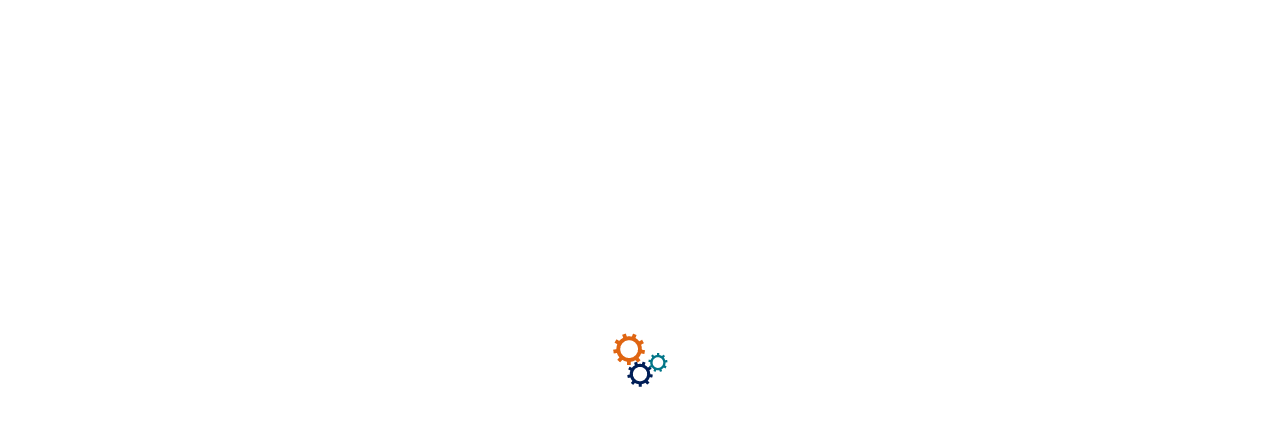

--- FILE ---
content_type: text/html; charset=UTF-8
request_url: https://khoangsanankhanh.com.vn/services/power-generation-2/
body_size: 34619
content:

<!doctype html>
<html lang="en-AU">
    <head>
        <meta charset="UTF-8">
        <link rel="icon" href="https://khoangsanankhanh.com.vn/wp-content/uploads/2023/03/cropped-download-32x32.png" sizes="32x32" />
<link rel="icon" href="https://khoangsanankhanh.com.vn/wp-content/uploads/2023/03/cropped-download-192x192.png" sizes="192x192" />
<link rel="apple-touch-icon" href="https://khoangsanankhanh.com.vn/wp-content/uploads/2023/03/cropped-download-180x180.png" />
<meta name="msapplication-TileImage" content="https://khoangsanankhanh.com.vn/wp-content/uploads/2023/03/cropped-download-270x270.png" />
        <!--Responsive -->
        <meta http-equiv = "X-UA-Compatible" content = "IE=edge">
        <meta name="viewport" content="width=device-width, initial-scale=1">
        <title>Power Generation &#8211; AN KHANH MINERAL JSC</title>
<meta name='robots' content='max-image-preview:large' />
<link rel='dns-prefetch' href='//maps.googleapis.com' />
<link rel='dns-prefetch' href='//fonts.googleapis.com' />
<link rel="alternate" type="application/rss+xml" title="AN KHANH MINERAL JSC &raquo; Feed" href="https://khoangsanankhanh.com.vn/en/feed/" />
<link rel="alternate" type="application/rss+xml" title="AN KHANH MINERAL JSC &raquo; Comments Feed" href="https://khoangsanankhanh.com.vn/en/comments/feed/" />
<script type="text/javascript">
window._wpemojiSettings = {"baseUrl":"https:\/\/s.w.org\/images\/core\/emoji\/14.0.0\/72x72\/","ext":".png","svgUrl":"https:\/\/s.w.org\/images\/core\/emoji\/14.0.0\/svg\/","svgExt":".svg","source":{"concatemoji":"https:\/\/khoangsanankhanh.com.vn\/wp-includes\/js\/wp-emoji-release.min.js?ver=6.3.7"}};
/*! This file is auto-generated */
!function(i,n){var o,s,e;function c(e){try{var t={supportTests:e,timestamp:(new Date).valueOf()};sessionStorage.setItem(o,JSON.stringify(t))}catch(e){}}function p(e,t,n){e.clearRect(0,0,e.canvas.width,e.canvas.height),e.fillText(t,0,0);var t=new Uint32Array(e.getImageData(0,0,e.canvas.width,e.canvas.height).data),r=(e.clearRect(0,0,e.canvas.width,e.canvas.height),e.fillText(n,0,0),new Uint32Array(e.getImageData(0,0,e.canvas.width,e.canvas.height).data));return t.every(function(e,t){return e===r[t]})}function u(e,t,n){switch(t){case"flag":return n(e,"\ud83c\udff3\ufe0f\u200d\u26a7\ufe0f","\ud83c\udff3\ufe0f\u200b\u26a7\ufe0f")?!1:!n(e,"\ud83c\uddfa\ud83c\uddf3","\ud83c\uddfa\u200b\ud83c\uddf3")&&!n(e,"\ud83c\udff4\udb40\udc67\udb40\udc62\udb40\udc65\udb40\udc6e\udb40\udc67\udb40\udc7f","\ud83c\udff4\u200b\udb40\udc67\u200b\udb40\udc62\u200b\udb40\udc65\u200b\udb40\udc6e\u200b\udb40\udc67\u200b\udb40\udc7f");case"emoji":return!n(e,"\ud83e\udef1\ud83c\udffb\u200d\ud83e\udef2\ud83c\udfff","\ud83e\udef1\ud83c\udffb\u200b\ud83e\udef2\ud83c\udfff")}return!1}function f(e,t,n){var r="undefined"!=typeof WorkerGlobalScope&&self instanceof WorkerGlobalScope?new OffscreenCanvas(300,150):i.createElement("canvas"),a=r.getContext("2d",{willReadFrequently:!0}),o=(a.textBaseline="top",a.font="600 32px Arial",{});return e.forEach(function(e){o[e]=t(a,e,n)}),o}function t(e){var t=i.createElement("script");t.src=e,t.defer=!0,i.head.appendChild(t)}"undefined"!=typeof Promise&&(o="wpEmojiSettingsSupports",s=["flag","emoji"],n.supports={everything:!0,everythingExceptFlag:!0},e=new Promise(function(e){i.addEventListener("DOMContentLoaded",e,{once:!0})}),new Promise(function(t){var n=function(){try{var e=JSON.parse(sessionStorage.getItem(o));if("object"==typeof e&&"number"==typeof e.timestamp&&(new Date).valueOf()<e.timestamp+604800&&"object"==typeof e.supportTests)return e.supportTests}catch(e){}return null}();if(!n){if("undefined"!=typeof Worker&&"undefined"!=typeof OffscreenCanvas&&"undefined"!=typeof URL&&URL.createObjectURL&&"undefined"!=typeof Blob)try{var e="postMessage("+f.toString()+"("+[JSON.stringify(s),u.toString(),p.toString()].join(",")+"));",r=new Blob([e],{type:"text/javascript"}),a=new Worker(URL.createObjectURL(r),{name:"wpTestEmojiSupports"});return void(a.onmessage=function(e){c(n=e.data),a.terminate(),t(n)})}catch(e){}c(n=f(s,u,p))}t(n)}).then(function(e){for(var t in e)n.supports[t]=e[t],n.supports.everything=n.supports.everything&&n.supports[t],"flag"!==t&&(n.supports.everythingExceptFlag=n.supports.everythingExceptFlag&&n.supports[t]);n.supports.everythingExceptFlag=n.supports.everythingExceptFlag&&!n.supports.flag,n.DOMReady=!1,n.readyCallback=function(){n.DOMReady=!0}}).then(function(){return e}).then(function(){var e;n.supports.everything||(n.readyCallback(),(e=n.source||{}).concatemoji?t(e.concatemoji):e.wpemoji&&e.twemoji&&(t(e.twemoji),t(e.wpemoji)))}))}((window,document),window._wpemojiSettings);
</script>
<style type="text/css">
img.wp-smiley,
img.emoji {
	display: inline !important;
	border: none !important;
	box-shadow: none !important;
	height: 1em !important;
	width: 1em !important;
	margin: 0 0.07em !important;
	vertical-align: -0.1em !important;
	background: none !important;
	padding: 0 !important;
}
</style>
	<link rel='stylesheet' id='icomoon-css' href='https://khoangsanankhanh.com.vn/wp-content/plugins/solustrid-core/elementor-addons/icon/style.css?ver=6.3.7' type='text/css' media='all' />
<link rel='stylesheet' id='wp-block-library-css' href='https://khoangsanankhanh.com.vn/wp-includes/css/dist/block-library/style.min.css?ver=6.3.7' type='text/css' media='all' />
<style id='wp-block-library-theme-inline-css' type='text/css'>
.wp-block-audio figcaption{color:#555;font-size:13px;text-align:center}.is-dark-theme .wp-block-audio figcaption{color:hsla(0,0%,100%,.65)}.wp-block-audio{margin:0 0 1em}.wp-block-code{border:1px solid #ccc;border-radius:4px;font-family:Menlo,Consolas,monaco,monospace;padding:.8em 1em}.wp-block-embed figcaption{color:#555;font-size:13px;text-align:center}.is-dark-theme .wp-block-embed figcaption{color:hsla(0,0%,100%,.65)}.wp-block-embed{margin:0 0 1em}.blocks-gallery-caption{color:#555;font-size:13px;text-align:center}.is-dark-theme .blocks-gallery-caption{color:hsla(0,0%,100%,.65)}.wp-block-image figcaption{color:#555;font-size:13px;text-align:center}.is-dark-theme .wp-block-image figcaption{color:hsla(0,0%,100%,.65)}.wp-block-image{margin:0 0 1em}.wp-block-pullquote{border-bottom:4px solid;border-top:4px solid;color:currentColor;margin-bottom:1.75em}.wp-block-pullquote cite,.wp-block-pullquote footer,.wp-block-pullquote__citation{color:currentColor;font-size:.8125em;font-style:normal;text-transform:uppercase}.wp-block-quote{border-left:.25em solid;margin:0 0 1.75em;padding-left:1em}.wp-block-quote cite,.wp-block-quote footer{color:currentColor;font-size:.8125em;font-style:normal;position:relative}.wp-block-quote.has-text-align-right{border-left:none;border-right:.25em solid;padding-left:0;padding-right:1em}.wp-block-quote.has-text-align-center{border:none;padding-left:0}.wp-block-quote.is-large,.wp-block-quote.is-style-large,.wp-block-quote.is-style-plain{border:none}.wp-block-search .wp-block-search__label{font-weight:700}.wp-block-search__button{border:1px solid #ccc;padding:.375em .625em}:where(.wp-block-group.has-background){padding:1.25em 2.375em}.wp-block-separator.has-css-opacity{opacity:.4}.wp-block-separator{border:none;border-bottom:2px solid;margin-left:auto;margin-right:auto}.wp-block-separator.has-alpha-channel-opacity{opacity:1}.wp-block-separator:not(.is-style-wide):not(.is-style-dots){width:100px}.wp-block-separator.has-background:not(.is-style-dots){border-bottom:none;height:1px}.wp-block-separator.has-background:not(.is-style-wide):not(.is-style-dots){height:2px}.wp-block-table{margin:0 0 1em}.wp-block-table td,.wp-block-table th{word-break:normal}.wp-block-table figcaption{color:#555;font-size:13px;text-align:center}.is-dark-theme .wp-block-table figcaption{color:hsla(0,0%,100%,.65)}.wp-block-video figcaption{color:#555;font-size:13px;text-align:center}.is-dark-theme .wp-block-video figcaption{color:hsla(0,0%,100%,.65)}.wp-block-video{margin:0 0 1em}.wp-block-template-part.has-background{margin-bottom:0;margin-top:0;padding:1.25em 2.375em}
</style>
<link rel='stylesheet' id='awsm-ead-public-css' href='https://khoangsanankhanh.com.vn/wp-content/plugins/embed-any-document/css/embed-public.min.css?ver=2.7.2' type='text/css' media='all' />
<style id='classic-theme-styles-inline-css' type='text/css'>
/*! This file is auto-generated */
.wp-block-button__link{color:#fff;background-color:#32373c;border-radius:9999px;box-shadow:none;text-decoration:none;padding:calc(.667em + 2px) calc(1.333em + 2px);font-size:1.125em}.wp-block-file__button{background:#32373c;color:#fff;text-decoration:none}
</style>
<style id='global-styles-inline-css' type='text/css'>
body{--wp--preset--color--black: #000000;--wp--preset--color--cyan-bluish-gray: #abb8c3;--wp--preset--color--white: #ffffff;--wp--preset--color--pale-pink: #f78da7;--wp--preset--color--vivid-red: #cf2e2e;--wp--preset--color--luminous-vivid-orange: #ff6900;--wp--preset--color--luminous-vivid-amber: #fcb900;--wp--preset--color--light-green-cyan: #7bdcb5;--wp--preset--color--vivid-green-cyan: #00d084;--wp--preset--color--pale-cyan-blue: #8ed1fc;--wp--preset--color--vivid-cyan-blue: #0693e3;--wp--preset--color--vivid-purple: #9b51e0;--wp--preset--color--strong-yellow: #f7bd00;--wp--preset--color--strong-white: #fff;--wp--preset--color--light-black: #242424;--wp--preset--color--very-light-gray: #797979;--wp--preset--color--very-dark-black: #000000;--wp--preset--gradient--vivid-cyan-blue-to-vivid-purple: linear-gradient(135deg,rgba(6,147,227,1) 0%,rgb(155,81,224) 100%);--wp--preset--gradient--light-green-cyan-to-vivid-green-cyan: linear-gradient(135deg,rgb(122,220,180) 0%,rgb(0,208,130) 100%);--wp--preset--gradient--luminous-vivid-amber-to-luminous-vivid-orange: linear-gradient(135deg,rgba(252,185,0,1) 0%,rgba(255,105,0,1) 100%);--wp--preset--gradient--luminous-vivid-orange-to-vivid-red: linear-gradient(135deg,rgba(255,105,0,1) 0%,rgb(207,46,46) 100%);--wp--preset--gradient--very-light-gray-to-cyan-bluish-gray: linear-gradient(135deg,rgb(238,238,238) 0%,rgb(169,184,195) 100%);--wp--preset--gradient--cool-to-warm-spectrum: linear-gradient(135deg,rgb(74,234,220) 0%,rgb(151,120,209) 20%,rgb(207,42,186) 40%,rgb(238,44,130) 60%,rgb(251,105,98) 80%,rgb(254,248,76) 100%);--wp--preset--gradient--blush-light-purple: linear-gradient(135deg,rgb(255,206,236) 0%,rgb(152,150,240) 100%);--wp--preset--gradient--blush-bordeaux: linear-gradient(135deg,rgb(254,205,165) 0%,rgb(254,45,45) 50%,rgb(107,0,62) 100%);--wp--preset--gradient--luminous-dusk: linear-gradient(135deg,rgb(255,203,112) 0%,rgb(199,81,192) 50%,rgb(65,88,208) 100%);--wp--preset--gradient--pale-ocean: linear-gradient(135deg,rgb(255,245,203) 0%,rgb(182,227,212) 50%,rgb(51,167,181) 100%);--wp--preset--gradient--electric-grass: linear-gradient(135deg,rgb(202,248,128) 0%,rgb(113,206,126) 100%);--wp--preset--gradient--midnight: linear-gradient(135deg,rgb(2,3,129) 0%,rgb(40,116,252) 100%);--wp--preset--font-size--small: 19.5px;--wp--preset--font-size--medium: 20px;--wp--preset--font-size--large: 36.5px;--wp--preset--font-size--x-large: 42px;--wp--preset--font-size--normal: 22px;--wp--preset--font-size--huge: 49.5px;--wp--preset--spacing--20: 0.44rem;--wp--preset--spacing--30: 0.67rem;--wp--preset--spacing--40: 1rem;--wp--preset--spacing--50: 1.5rem;--wp--preset--spacing--60: 2.25rem;--wp--preset--spacing--70: 3.38rem;--wp--preset--spacing--80: 5.06rem;--wp--preset--shadow--natural: 6px 6px 9px rgba(0, 0, 0, 0.2);--wp--preset--shadow--deep: 12px 12px 50px rgba(0, 0, 0, 0.4);--wp--preset--shadow--sharp: 6px 6px 0px rgba(0, 0, 0, 0.2);--wp--preset--shadow--outlined: 6px 6px 0px -3px rgba(255, 255, 255, 1), 6px 6px rgba(0, 0, 0, 1);--wp--preset--shadow--crisp: 6px 6px 0px rgba(0, 0, 0, 1);}:where(.is-layout-flex){gap: 0.5em;}:where(.is-layout-grid){gap: 0.5em;}body .is-layout-flow > .alignleft{float: left;margin-inline-start: 0;margin-inline-end: 2em;}body .is-layout-flow > .alignright{float: right;margin-inline-start: 2em;margin-inline-end: 0;}body .is-layout-flow > .aligncenter{margin-left: auto !important;margin-right: auto !important;}body .is-layout-constrained > .alignleft{float: left;margin-inline-start: 0;margin-inline-end: 2em;}body .is-layout-constrained > .alignright{float: right;margin-inline-start: 2em;margin-inline-end: 0;}body .is-layout-constrained > .aligncenter{margin-left: auto !important;margin-right: auto !important;}body .is-layout-constrained > :where(:not(.alignleft):not(.alignright):not(.alignfull)){max-width: var(--wp--style--global--content-size);margin-left: auto !important;margin-right: auto !important;}body .is-layout-constrained > .alignwide{max-width: var(--wp--style--global--wide-size);}body .is-layout-flex{display: flex;}body .is-layout-flex{flex-wrap: wrap;align-items: center;}body .is-layout-flex > *{margin: 0;}body .is-layout-grid{display: grid;}body .is-layout-grid > *{margin: 0;}:where(.wp-block-columns.is-layout-flex){gap: 2em;}:where(.wp-block-columns.is-layout-grid){gap: 2em;}:where(.wp-block-post-template.is-layout-flex){gap: 1.25em;}:where(.wp-block-post-template.is-layout-grid){gap: 1.25em;}.has-black-color{color: var(--wp--preset--color--black) !important;}.has-cyan-bluish-gray-color{color: var(--wp--preset--color--cyan-bluish-gray) !important;}.has-white-color{color: var(--wp--preset--color--white) !important;}.has-pale-pink-color{color: var(--wp--preset--color--pale-pink) !important;}.has-vivid-red-color{color: var(--wp--preset--color--vivid-red) !important;}.has-luminous-vivid-orange-color{color: var(--wp--preset--color--luminous-vivid-orange) !important;}.has-luminous-vivid-amber-color{color: var(--wp--preset--color--luminous-vivid-amber) !important;}.has-light-green-cyan-color{color: var(--wp--preset--color--light-green-cyan) !important;}.has-vivid-green-cyan-color{color: var(--wp--preset--color--vivid-green-cyan) !important;}.has-pale-cyan-blue-color{color: var(--wp--preset--color--pale-cyan-blue) !important;}.has-vivid-cyan-blue-color{color: var(--wp--preset--color--vivid-cyan-blue) !important;}.has-vivid-purple-color{color: var(--wp--preset--color--vivid-purple) !important;}.has-black-background-color{background-color: var(--wp--preset--color--black) !important;}.has-cyan-bluish-gray-background-color{background-color: var(--wp--preset--color--cyan-bluish-gray) !important;}.has-white-background-color{background-color: var(--wp--preset--color--white) !important;}.has-pale-pink-background-color{background-color: var(--wp--preset--color--pale-pink) !important;}.has-vivid-red-background-color{background-color: var(--wp--preset--color--vivid-red) !important;}.has-luminous-vivid-orange-background-color{background-color: var(--wp--preset--color--luminous-vivid-orange) !important;}.has-luminous-vivid-amber-background-color{background-color: var(--wp--preset--color--luminous-vivid-amber) !important;}.has-light-green-cyan-background-color{background-color: var(--wp--preset--color--light-green-cyan) !important;}.has-vivid-green-cyan-background-color{background-color: var(--wp--preset--color--vivid-green-cyan) !important;}.has-pale-cyan-blue-background-color{background-color: var(--wp--preset--color--pale-cyan-blue) !important;}.has-vivid-cyan-blue-background-color{background-color: var(--wp--preset--color--vivid-cyan-blue) !important;}.has-vivid-purple-background-color{background-color: var(--wp--preset--color--vivid-purple) !important;}.has-black-border-color{border-color: var(--wp--preset--color--black) !important;}.has-cyan-bluish-gray-border-color{border-color: var(--wp--preset--color--cyan-bluish-gray) !important;}.has-white-border-color{border-color: var(--wp--preset--color--white) !important;}.has-pale-pink-border-color{border-color: var(--wp--preset--color--pale-pink) !important;}.has-vivid-red-border-color{border-color: var(--wp--preset--color--vivid-red) !important;}.has-luminous-vivid-orange-border-color{border-color: var(--wp--preset--color--luminous-vivid-orange) !important;}.has-luminous-vivid-amber-border-color{border-color: var(--wp--preset--color--luminous-vivid-amber) !important;}.has-light-green-cyan-border-color{border-color: var(--wp--preset--color--light-green-cyan) !important;}.has-vivid-green-cyan-border-color{border-color: var(--wp--preset--color--vivid-green-cyan) !important;}.has-pale-cyan-blue-border-color{border-color: var(--wp--preset--color--pale-cyan-blue) !important;}.has-vivid-cyan-blue-border-color{border-color: var(--wp--preset--color--vivid-cyan-blue) !important;}.has-vivid-purple-border-color{border-color: var(--wp--preset--color--vivid-purple) !important;}.has-vivid-cyan-blue-to-vivid-purple-gradient-background{background: var(--wp--preset--gradient--vivid-cyan-blue-to-vivid-purple) !important;}.has-light-green-cyan-to-vivid-green-cyan-gradient-background{background: var(--wp--preset--gradient--light-green-cyan-to-vivid-green-cyan) !important;}.has-luminous-vivid-amber-to-luminous-vivid-orange-gradient-background{background: var(--wp--preset--gradient--luminous-vivid-amber-to-luminous-vivid-orange) !important;}.has-luminous-vivid-orange-to-vivid-red-gradient-background{background: var(--wp--preset--gradient--luminous-vivid-orange-to-vivid-red) !important;}.has-very-light-gray-to-cyan-bluish-gray-gradient-background{background: var(--wp--preset--gradient--very-light-gray-to-cyan-bluish-gray) !important;}.has-cool-to-warm-spectrum-gradient-background{background: var(--wp--preset--gradient--cool-to-warm-spectrum) !important;}.has-blush-light-purple-gradient-background{background: var(--wp--preset--gradient--blush-light-purple) !important;}.has-blush-bordeaux-gradient-background{background: var(--wp--preset--gradient--blush-bordeaux) !important;}.has-luminous-dusk-gradient-background{background: var(--wp--preset--gradient--luminous-dusk) !important;}.has-pale-ocean-gradient-background{background: var(--wp--preset--gradient--pale-ocean) !important;}.has-electric-grass-gradient-background{background: var(--wp--preset--gradient--electric-grass) !important;}.has-midnight-gradient-background{background: var(--wp--preset--gradient--midnight) !important;}.has-small-font-size{font-size: var(--wp--preset--font-size--small) !important;}.has-medium-font-size{font-size: var(--wp--preset--font-size--medium) !important;}.has-large-font-size{font-size: var(--wp--preset--font-size--large) !important;}.has-x-large-font-size{font-size: var(--wp--preset--font-size--x-large) !important;}
.wp-block-navigation a:where(:not(.wp-element-button)){color: inherit;}
:where(.wp-block-post-template.is-layout-flex){gap: 1.25em;}:where(.wp-block-post-template.is-layout-grid){gap: 1.25em;}
:where(.wp-block-columns.is-layout-flex){gap: 2em;}:where(.wp-block-columns.is-layout-grid){gap: 2em;}
.wp-block-pullquote{font-size: 1.5em;line-height: 1.6;}
</style>
<style id='extendify-gutenberg-patterns-and-templates-utilities-inline-css' type='text/css'>
.ext-absolute {
  position: absolute !important;
}

.ext-relative {
  position: relative !important;
}

.ext-top-base {
  top: var(--wp--style--block-gap, 1.75rem) !important;
}

.ext-top-lg {
  top: var(--extendify--spacing--large, 3rem) !important;
}

.ext--top-base {
  top: calc(var(--wp--style--block-gap, 1.75rem) * -1) !important;
}

.ext--top-lg {
  top: calc(var(--extendify--spacing--large, 3rem) * -1) !important;
}

.ext-right-base {
  right: var(--wp--style--block-gap, 1.75rem) !important;
}

.ext-right-lg {
  right: var(--extendify--spacing--large, 3rem) !important;
}

.ext--right-base {
  right: calc(var(--wp--style--block-gap, 1.75rem) * -1) !important;
}

.ext--right-lg {
  right: calc(var(--extendify--spacing--large, 3rem) * -1) !important;
}

.ext-bottom-base {
  bottom: var(--wp--style--block-gap, 1.75rem) !important;
}

.ext-bottom-lg {
  bottom: var(--extendify--spacing--large, 3rem) !important;
}

.ext--bottom-base {
  bottom: calc(var(--wp--style--block-gap, 1.75rem) * -1) !important;
}

.ext--bottom-lg {
  bottom: calc(var(--extendify--spacing--large, 3rem) * -1) !important;
}

.ext-left-base {
  left: var(--wp--style--block-gap, 1.75rem) !important;
}

.ext-left-lg {
  left: var(--extendify--spacing--large, 3rem) !important;
}

.ext--left-base {
  left: calc(var(--wp--style--block-gap, 1.75rem) * -1) !important;
}

.ext--left-lg {
  left: calc(var(--extendify--spacing--large, 3rem) * -1) !important;
}

.ext-order-1 {
  order: 1 !important;
}

.ext-order-2 {
  order: 2 !important;
}

.ext-col-auto {
  grid-column: auto !important;
}

.ext-col-span-1 {
  grid-column: span 1 / span 1 !important;
}

.ext-col-span-2 {
  grid-column: span 2 / span 2 !important;
}

.ext-col-span-3 {
  grid-column: span 3 / span 3 !important;
}

.ext-col-span-4 {
  grid-column: span 4 / span 4 !important;
}

.ext-col-span-5 {
  grid-column: span 5 / span 5 !important;
}

.ext-col-span-6 {
  grid-column: span 6 / span 6 !important;
}

.ext-col-span-7 {
  grid-column: span 7 / span 7 !important;
}

.ext-col-span-8 {
  grid-column: span 8 / span 8 !important;
}

.ext-col-span-9 {
  grid-column: span 9 / span 9 !important;
}

.ext-col-span-10 {
  grid-column: span 10 / span 10 !important;
}

.ext-col-span-11 {
  grid-column: span 11 / span 11 !important;
}

.ext-col-span-12 {
  grid-column: span 12 / span 12 !important;
}

.ext-col-span-full {
  grid-column: 1 / -1 !important;
}

.ext-col-start-1 {
  grid-column-start: 1 !important;
}

.ext-col-start-2 {
  grid-column-start: 2 !important;
}

.ext-col-start-3 {
  grid-column-start: 3 !important;
}

.ext-col-start-4 {
  grid-column-start: 4 !important;
}

.ext-col-start-5 {
  grid-column-start: 5 !important;
}

.ext-col-start-6 {
  grid-column-start: 6 !important;
}

.ext-col-start-7 {
  grid-column-start: 7 !important;
}

.ext-col-start-8 {
  grid-column-start: 8 !important;
}

.ext-col-start-9 {
  grid-column-start: 9 !important;
}

.ext-col-start-10 {
  grid-column-start: 10 !important;
}

.ext-col-start-11 {
  grid-column-start: 11 !important;
}

.ext-col-start-12 {
  grid-column-start: 12 !important;
}

.ext-col-start-13 {
  grid-column-start: 13 !important;
}

.ext-col-start-auto {
  grid-column-start: auto !important;
}

.ext-col-end-1 {
  grid-column-end: 1 !important;
}

.ext-col-end-2 {
  grid-column-end: 2 !important;
}

.ext-col-end-3 {
  grid-column-end: 3 !important;
}

.ext-col-end-4 {
  grid-column-end: 4 !important;
}

.ext-col-end-5 {
  grid-column-end: 5 !important;
}

.ext-col-end-6 {
  grid-column-end: 6 !important;
}

.ext-col-end-7 {
  grid-column-end: 7 !important;
}

.ext-col-end-8 {
  grid-column-end: 8 !important;
}

.ext-col-end-9 {
  grid-column-end: 9 !important;
}

.ext-col-end-10 {
  grid-column-end: 10 !important;
}

.ext-col-end-11 {
  grid-column-end: 11 !important;
}

.ext-col-end-12 {
  grid-column-end: 12 !important;
}

.ext-col-end-13 {
  grid-column-end: 13 !important;
}

.ext-col-end-auto {
  grid-column-end: auto !important;
}

.ext-row-auto {
  grid-row: auto !important;
}

.ext-row-span-1 {
  grid-row: span 1 / span 1 !important;
}

.ext-row-span-2 {
  grid-row: span 2 / span 2 !important;
}

.ext-row-span-3 {
  grid-row: span 3 / span 3 !important;
}

.ext-row-span-4 {
  grid-row: span 4 / span 4 !important;
}

.ext-row-span-5 {
  grid-row: span 5 / span 5 !important;
}

.ext-row-span-6 {
  grid-row: span 6 / span 6 !important;
}

.ext-row-span-full {
  grid-row: 1 / -1 !important;
}

.ext-row-start-1 {
  grid-row-start: 1 !important;
}

.ext-row-start-2 {
  grid-row-start: 2 !important;
}

.ext-row-start-3 {
  grid-row-start: 3 !important;
}

.ext-row-start-4 {
  grid-row-start: 4 !important;
}

.ext-row-start-5 {
  grid-row-start: 5 !important;
}

.ext-row-start-6 {
  grid-row-start: 6 !important;
}

.ext-row-start-7 {
  grid-row-start: 7 !important;
}

.ext-row-start-auto {
  grid-row-start: auto !important;
}

.ext-row-end-1 {
  grid-row-end: 1 !important;
}

.ext-row-end-2 {
  grid-row-end: 2 !important;
}

.ext-row-end-3 {
  grid-row-end: 3 !important;
}

.ext-row-end-4 {
  grid-row-end: 4 !important;
}

.ext-row-end-5 {
  grid-row-end: 5 !important;
}

.ext-row-end-6 {
  grid-row-end: 6 !important;
}

.ext-row-end-7 {
  grid-row-end: 7 !important;
}

.ext-row-end-auto {
  grid-row-end: auto !important;
}

.ext-m-0:not([style*="margin"]) {
  margin: 0 !important;
}

.ext-m-auto:not([style*="margin"]) {
  margin: auto !important;
}

.ext-m-base:not([style*="margin"]) {
  margin: var(--wp--style--block-gap, 1.75rem) !important;
}

.ext-m-lg:not([style*="margin"]) {
  margin: var(--extendify--spacing--large, 3rem) !important;
}

.ext--m-base:not([style*="margin"]) {
  margin: calc(var(--wp--style--block-gap, 1.75rem) * -1) !important;
}

.ext--m-lg:not([style*="margin"]) {
  margin: calc(var(--extendify--spacing--large, 3rem) * -1) !important;
}

.ext-mx-0:not([style*="margin"]) {
  margin-left: 0 !important;
  margin-right: 0 !important;
}

.ext-mx-auto:not([style*="margin"]) {
  margin-left: auto !important;
  margin-right: auto !important;
}

.ext-mx-base:not([style*="margin"]) {
  margin-left: var(--wp--style--block-gap, 1.75rem) !important;
  margin-right: var(--wp--style--block-gap, 1.75rem) !important;
}

.ext-mx-lg:not([style*="margin"]) {
  margin-left: var(--extendify--spacing--large, 3rem) !important;
  margin-right: var(--extendify--spacing--large, 3rem) !important;
}

.ext--mx-base:not([style*="margin"]) {
  margin-left: calc(var(--wp--style--block-gap, 1.75rem) * -1) !important;
  margin-right: calc(var(--wp--style--block-gap, 1.75rem) * -1) !important;
}

.ext--mx-lg:not([style*="margin"]) {
  margin-left: calc(var(--extendify--spacing--large, 3rem) * -1) !important;
  margin-right: calc(var(--extendify--spacing--large, 3rem) * -1) !important;
}

.ext-my-0:not([style*="margin"]) {
  margin-top: 0 !important;
  margin-bottom: 0 !important;
}

.ext-my-auto:not([style*="margin"]) {
  margin-top: auto !important;
  margin-bottom: auto !important;
}

.ext-my-base:not([style*="margin"]) {
  margin-top: var(--wp--style--block-gap, 1.75rem) !important;
  margin-bottom: var(--wp--style--block-gap, 1.75rem) !important;
}

.ext-my-lg:not([style*="margin"]) {
  margin-top: var(--extendify--spacing--large, 3rem) !important;
  margin-bottom: var(--extendify--spacing--large, 3rem) !important;
}

.ext--my-base:not([style*="margin"]) {
  margin-top: calc(var(--wp--style--block-gap, 1.75rem) * -1) !important;
  margin-bottom: calc(var(--wp--style--block-gap, 1.75rem) * -1) !important;
}

.ext--my-lg:not([style*="margin"]) {
  margin-top: calc(var(--extendify--spacing--large, 3rem) * -1) !important;
  margin-bottom: calc(var(--extendify--spacing--large, 3rem) * -1) !important;
}

.ext-mt-0:not([style*="margin"]) {
  margin-top: 0 !important;
}

.ext-mt-auto:not([style*="margin"]) {
  margin-top: auto !important;
}

.ext-mt-base:not([style*="margin"]) {
  margin-top: var(--wp--style--block-gap, 1.75rem) !important;
}

.ext-mt-lg:not([style*="margin"]) {
  margin-top: var(--extendify--spacing--large, 3rem) !important;
}

.ext--mt-base:not([style*="margin"]) {
  margin-top: calc(var(--wp--style--block-gap, 1.75rem) * -1) !important;
}

.ext--mt-lg:not([style*="margin"]) {
  margin-top: calc(var(--extendify--spacing--large, 3rem) * -1) !important;
}

.ext-mr-0:not([style*="margin"]) {
  margin-right: 0 !important;
}

.ext-mr-auto:not([style*="margin"]) {
  margin-right: auto !important;
}

.ext-mr-base:not([style*="margin"]) {
  margin-right: var(--wp--style--block-gap, 1.75rem) !important;
}

.ext-mr-lg:not([style*="margin"]) {
  margin-right: var(--extendify--spacing--large, 3rem) !important;
}

.ext--mr-base:not([style*="margin"]) {
  margin-right: calc(var(--wp--style--block-gap, 1.75rem) * -1) !important;
}

.ext--mr-lg:not([style*="margin"]) {
  margin-right: calc(var(--extendify--spacing--large, 3rem) * -1) !important;
}

.ext-mb-0:not([style*="margin"]) {
  margin-bottom: 0 !important;
}

.ext-mb-auto:not([style*="margin"]) {
  margin-bottom: auto !important;
}

.ext-mb-base:not([style*="margin"]) {
  margin-bottom: var(--wp--style--block-gap, 1.75rem) !important;
}

.ext-mb-lg:not([style*="margin"]) {
  margin-bottom: var(--extendify--spacing--large, 3rem) !important;
}

.ext--mb-base:not([style*="margin"]) {
  margin-bottom: calc(var(--wp--style--block-gap, 1.75rem) * -1) !important;
}

.ext--mb-lg:not([style*="margin"]) {
  margin-bottom: calc(var(--extendify--spacing--large, 3rem) * -1) !important;
}

.ext-ml-0:not([style*="margin"]) {
  margin-left: 0 !important;
}

.ext-ml-auto:not([style*="margin"]) {
  margin-left: auto !important;
}

.ext-ml-base:not([style*="margin"]) {
  margin-left: var(--wp--style--block-gap, 1.75rem) !important;
}

.ext-ml-lg:not([style*="margin"]) {
  margin-left: var(--extendify--spacing--large, 3rem) !important;
}

.ext--ml-base:not([style*="margin"]) {
  margin-left: calc(var(--wp--style--block-gap, 1.75rem) * -1) !important;
}

.ext--ml-lg:not([style*="margin"]) {
  margin-left: calc(var(--extendify--spacing--large, 3rem) * -1) !important;
}

.ext-block {
  display: block !important;
}

.ext-inline-block {
  display: inline-block !important;
}

.ext-inline {
  display: inline !important;
}

.ext-flex {
  display: flex !important;
}

.ext-inline-flex {
  display: inline-flex !important;
}

.ext-grid {
  display: grid !important;
}

.ext-inline-grid {
  display: inline-grid !important;
}

.ext-hidden {
  display: none !important;
}

.ext-w-auto {
  width: auto !important;
}

.ext-w-full {
  width: 100% !important;
}

.ext-max-w-full {
  max-width: 100% !important;
}

.ext-flex-1 {
  flex: 1 1 0% !important;
}

.ext-flex-auto {
  flex: 1 1 auto !important;
}

.ext-flex-initial {
  flex: 0 1 auto !important;
}

.ext-flex-none {
  flex: none !important;
}

.ext-flex-shrink-0 {
  flex-shrink: 0 !important;
}

.ext-flex-shrink {
  flex-shrink: 1 !important;
}

.ext-flex-grow-0 {
  flex-grow: 0 !important;
}

.ext-flex-grow {
  flex-grow: 1 !important;
}

.ext-list-none {
  list-style-type: none !important;
}

.ext-grid-cols-1 {
  grid-template-columns: repeat(1, minmax(0, 1fr)) !important;
}

.ext-grid-cols-2 {
  grid-template-columns: repeat(2, minmax(0, 1fr)) !important;
}

.ext-grid-cols-3 {
  grid-template-columns: repeat(3, minmax(0, 1fr)) !important;
}

.ext-grid-cols-4 {
  grid-template-columns: repeat(4, minmax(0, 1fr)) !important;
}

.ext-grid-cols-5 {
  grid-template-columns: repeat(5, minmax(0, 1fr)) !important;
}

.ext-grid-cols-6 {
  grid-template-columns: repeat(6, minmax(0, 1fr)) !important;
}

.ext-grid-cols-7 {
  grid-template-columns: repeat(7, minmax(0, 1fr)) !important;
}

.ext-grid-cols-8 {
  grid-template-columns: repeat(8, minmax(0, 1fr)) !important;
}

.ext-grid-cols-9 {
  grid-template-columns: repeat(9, minmax(0, 1fr)) !important;
}

.ext-grid-cols-10 {
  grid-template-columns: repeat(10, minmax(0, 1fr)) !important;
}

.ext-grid-cols-11 {
  grid-template-columns: repeat(11, minmax(0, 1fr)) !important;
}

.ext-grid-cols-12 {
  grid-template-columns: repeat(12, minmax(0, 1fr)) !important;
}

.ext-grid-cols-none {
  grid-template-columns: none !important;
}

.ext-grid-rows-1 {
  grid-template-rows: repeat(1, minmax(0, 1fr)) !important;
}

.ext-grid-rows-2 {
  grid-template-rows: repeat(2, minmax(0, 1fr)) !important;
}

.ext-grid-rows-3 {
  grid-template-rows: repeat(3, minmax(0, 1fr)) !important;
}

.ext-grid-rows-4 {
  grid-template-rows: repeat(4, minmax(0, 1fr)) !important;
}

.ext-grid-rows-5 {
  grid-template-rows: repeat(5, minmax(0, 1fr)) !important;
}

.ext-grid-rows-6 {
  grid-template-rows: repeat(6, minmax(0, 1fr)) !important;
}

.ext-grid-rows-none {
  grid-template-rows: none !important;
}

.ext-flex-row {
  flex-direction: row !important;
}

.ext-flex-row-reverse {
  flex-direction: row-reverse !important;
}

.ext-flex-col {
  flex-direction: column !important;
}

.ext-flex-col-reverse {
  flex-direction: column-reverse !important;
}

.ext-flex-wrap {
  flex-wrap: wrap !important;
}

.ext-flex-wrap-reverse {
  flex-wrap: wrap-reverse !important;
}

.ext-flex-nowrap {
  flex-wrap: nowrap !important;
}

.ext-items-start {
  align-items: flex-start !important;
}

.ext-items-end {
  align-items: flex-end !important;
}

.ext-items-center {
  align-items: center !important;
}

.ext-items-baseline {
  align-items: baseline !important;
}

.ext-items-stretch {
  align-items: stretch !important;
}

.ext-justify-start {
  justify-content: flex-start !important;
}

.ext-justify-end {
  justify-content: flex-end !important;
}

.ext-justify-center {
  justify-content: center !important;
}

.ext-justify-between {
  justify-content: space-between !important;
}

.ext-justify-around {
  justify-content: space-around !important;
}

.ext-justify-evenly {
  justify-content: space-evenly !important;
}

.ext-justify-items-start {
  justify-items: start !important;
}

.ext-justify-items-end {
  justify-items: end !important;
}

.ext-justify-items-center {
  justify-items: center !important;
}

.ext-justify-items-stretch {
  justify-items: stretch !important;
}

.ext-gap-0 {
  gap: 0 !important;
}

.ext-gap-base {
  gap: var(--wp--style--block-gap, 1.75rem) !important;
}

.ext-gap-lg {
  gap: var(--extendify--spacing--large, 3rem) !important;
}

.ext-gap-x-0 {
  -moz-column-gap: 0 !important;
       column-gap: 0 !important;
}

.ext-gap-x-base {
  -moz-column-gap: var(--wp--style--block-gap, 1.75rem) !important;
       column-gap: var(--wp--style--block-gap, 1.75rem) !important;
}

.ext-gap-x-lg {
  -moz-column-gap: var(--extendify--spacing--large, 3rem) !important;
       column-gap: var(--extendify--spacing--large, 3rem) !important;
}

.ext-gap-y-0 {
  row-gap: 0 !important;
}

.ext-gap-y-base {
  row-gap: var(--wp--style--block-gap, 1.75rem) !important;
}

.ext-gap-y-lg {
  row-gap: var(--extendify--spacing--large, 3rem) !important;
}

.ext-justify-self-auto {
  justify-self: auto !important;
}

.ext-justify-self-start {
  justify-self: start !important;
}

.ext-justify-self-end {
  justify-self: end !important;
}

.ext-justify-self-center {
  justify-self: center !important;
}

.ext-justify-self-stretch {
  justify-self: stretch !important;
}

.ext-rounded-none {
  border-radius: 0px !important;
}

.ext-rounded-full {
  border-radius: 9999px !important;
}

.ext-rounded-t-none {
  border-top-left-radius: 0px !important;
  border-top-right-radius: 0px !important;
}

.ext-rounded-t-full {
  border-top-left-radius: 9999px !important;
  border-top-right-radius: 9999px !important;
}

.ext-rounded-r-none {
  border-top-right-radius: 0px !important;
  border-bottom-right-radius: 0px !important;
}

.ext-rounded-r-full {
  border-top-right-radius: 9999px !important;
  border-bottom-right-radius: 9999px !important;
}

.ext-rounded-b-none {
  border-bottom-right-radius: 0px !important;
  border-bottom-left-radius: 0px !important;
}

.ext-rounded-b-full {
  border-bottom-right-radius: 9999px !important;
  border-bottom-left-radius: 9999px !important;
}

.ext-rounded-l-none {
  border-top-left-radius: 0px !important;
  border-bottom-left-radius: 0px !important;
}

.ext-rounded-l-full {
  border-top-left-radius: 9999px !important;
  border-bottom-left-radius: 9999px !important;
}

.ext-rounded-tl-none {
  border-top-left-radius: 0px !important;
}

.ext-rounded-tl-full {
  border-top-left-radius: 9999px !important;
}

.ext-rounded-tr-none {
  border-top-right-radius: 0px !important;
}

.ext-rounded-tr-full {
  border-top-right-radius: 9999px !important;
}

.ext-rounded-br-none {
  border-bottom-right-radius: 0px !important;
}

.ext-rounded-br-full {
  border-bottom-right-radius: 9999px !important;
}

.ext-rounded-bl-none {
  border-bottom-left-radius: 0px !important;
}

.ext-rounded-bl-full {
  border-bottom-left-radius: 9999px !important;
}

.ext-border-0 {
  border-width: 0px !important;
}

.ext-border-t-0 {
  border-top-width: 0px !important;
}

.ext-border-r-0 {
  border-right-width: 0px !important;
}

.ext-border-b-0 {
  border-bottom-width: 0px !important;
}

.ext-border-l-0 {
  border-left-width: 0px !important;
}

.ext-p-0:not([style*="padding"]) {
  padding: 0 !important;
}

.ext-p-base:not([style*="padding"]) {
  padding: var(--wp--style--block-gap, 1.75rem) !important;
}

.ext-p-lg:not([style*="padding"]) {
  padding: var(--extendify--spacing--large, 3rem) !important;
}

.ext-px-0:not([style*="padding"]) {
  padding-left: 0 !important;
  padding-right: 0 !important;
}

.ext-px-base:not([style*="padding"]) {
  padding-left: var(--wp--style--block-gap, 1.75rem) !important;
  padding-right: var(--wp--style--block-gap, 1.75rem) !important;
}

.ext-px-lg:not([style*="padding"]) {
  padding-left: var(--extendify--spacing--large, 3rem) !important;
  padding-right: var(--extendify--spacing--large, 3rem) !important;
}

.ext-py-0:not([style*="padding"]) {
  padding-top: 0 !important;
  padding-bottom: 0 !important;
}

.ext-py-base:not([style*="padding"]) {
  padding-top: var(--wp--style--block-gap, 1.75rem) !important;
  padding-bottom: var(--wp--style--block-gap, 1.75rem) !important;
}

.ext-py-lg:not([style*="padding"]) {
  padding-top: var(--extendify--spacing--large, 3rem) !important;
  padding-bottom: var(--extendify--spacing--large, 3rem) !important;
}

.ext-pt-0:not([style*="padding"]) {
  padding-top: 0 !important;
}

.ext-pt-base:not([style*="padding"]) {
  padding-top: var(--wp--style--block-gap, 1.75rem) !important;
}

.ext-pt-lg:not([style*="padding"]) {
  padding-top: var(--extendify--spacing--large, 3rem) !important;
}

.ext-pr-0:not([style*="padding"]) {
  padding-right: 0 !important;
}

.ext-pr-base:not([style*="padding"]) {
  padding-right: var(--wp--style--block-gap, 1.75rem) !important;
}

.ext-pr-lg:not([style*="padding"]) {
  padding-right: var(--extendify--spacing--large, 3rem) !important;
}

.ext-pb-0:not([style*="padding"]) {
  padding-bottom: 0 !important;
}

.ext-pb-base:not([style*="padding"]) {
  padding-bottom: var(--wp--style--block-gap, 1.75rem) !important;
}

.ext-pb-lg:not([style*="padding"]) {
  padding-bottom: var(--extendify--spacing--large, 3rem) !important;
}

.ext-pl-0:not([style*="padding"]) {
  padding-left: 0 !important;
}

.ext-pl-base:not([style*="padding"]) {
  padding-left: var(--wp--style--block-gap, 1.75rem) !important;
}

.ext-pl-lg:not([style*="padding"]) {
  padding-left: var(--extendify--spacing--large, 3rem) !important;
}

.ext-text-left {
  text-align: left !important;
}

.ext-text-center {
  text-align: center !important;
}

.ext-text-right {
  text-align: right !important;
}

.ext-leading-none {
  line-height: 1 !important;
}

.ext-leading-tight {
  line-height: 1.25 !important;
}

.ext-leading-snug {
  line-height: 1.375 !important;
}

.ext-leading-normal {
  line-height: 1.5 !important;
}

.ext-leading-relaxed {
  line-height: 1.625 !important;
}

.ext-leading-loose {
  line-height: 2 !important;
}

.ext-aspect-square img {
  aspect-ratio: 1 / 1 !important;
  -o-object-fit: cover !important;
     object-fit: cover !important;
}

.ext-aspect-landscape img {
  aspect-ratio: 4 / 3 !important;
  -o-object-fit: cover !important;
     object-fit: cover !important;
}

.ext-aspect-landscape-wide img {
  aspect-ratio: 16 / 9 !important;
  -o-object-fit: cover !important;
     object-fit: cover !important;
}

.ext-aspect-portrait img {
  aspect-ratio: 3 / 4 !important;
  -o-object-fit: cover !important;
     object-fit: cover !important;
}

.ext-aspect-square .components-resizable-box__container,
.ext-aspect-landscape .components-resizable-box__container,
.ext-aspect-landscape-wide .components-resizable-box__container,
.ext-aspect-portrait .components-resizable-box__container {
  height: auto !important;
}

.clip-path--rhombus img {
  -webkit-clip-path: polygon(15% 6%, 80% 29%, 84% 93%, 23% 69%) !important;
          clip-path: polygon(15% 6%, 80% 29%, 84% 93%, 23% 69%) !important;
}

.clip-path--diamond img {
  -webkit-clip-path: polygon(5% 29%, 60% 2%, 91% 64%, 36% 89%) !important;
          clip-path: polygon(5% 29%, 60% 2%, 91% 64%, 36% 89%) !important;
}

.clip-path--rhombus-alt img {
  -webkit-clip-path: polygon(14% 9%, 85% 24%, 91% 89%, 19% 76%) !important;
          clip-path: polygon(14% 9%, 85% 24%, 91% 89%, 19% 76%) !important;
}

/*
The .ext utility is a top-level class that we use to target contents within our patterns.
We use it here to ensure columns blocks display well across themes.
*/

.wp-block-columns[class*="fullwidth-cols"] {
  /* no suggestion */
  margin-bottom: unset !important;
}

.wp-block-column.editor\:pointer-events-none {
  /* no suggestion */
  margin-top: 0 !important;
  margin-bottom: 0 !important;
}

.is-root-container.block-editor-block-list__layout
    > [data-align="full"]:not(:first-of-type)
    > .wp-block-column.editor\:pointer-events-none,
.is-root-container.block-editor-block-list__layout
    > [data-align="wide"]
    > .wp-block-column.editor\:pointer-events-none {
  /* no suggestion */
  margin-top: calc(-1 * var(--wp--style--block-gap, 28px)) !important;
}

.is-root-container.block-editor-block-list__layout
    > [data-align="full"]:not(:first-of-type)
    > .ext-my-0,
.is-root-container.block-editor-block-list__layout
    > [data-align="wide"]
    > .ext-my-0:not([style*="margin"]) {
  /* no suggestion */
  margin-top: calc(-1 * var(--wp--style--block-gap, 28px)) !important;
}

/* Some popular themes use padding instead of core margin for columns; remove it */

.ext .wp-block-columns .wp-block-column[style*="padding"] {
  /* no suggestion */
  padding-left: 0 !important;
  padding-right: 0 !important;
}

/* Some popular themes add double spacing between columns; remove it */

.ext
    .wp-block-columns
    + .wp-block-columns:not([class*="mt-"]):not([class*="my-"]):not([style*="margin"]) {
  /* no suggestion */
  margin-top: 0 !important;
}

[class*="fullwidth-cols"] .wp-block-column:first-child,
[class*="fullwidth-cols"] .wp-block-group:first-child {
  /* no suggestion */
}

[class*="fullwidth-cols"] .wp-block-column:first-child, [class*="fullwidth-cols"] .wp-block-group:first-child {
  margin-top: 0 !important;
}

[class*="fullwidth-cols"] .wp-block-column:last-child,
[class*="fullwidth-cols"] .wp-block-group:last-child {
  /* no suggestion */
}

[class*="fullwidth-cols"] .wp-block-column:last-child, [class*="fullwidth-cols"] .wp-block-group:last-child {
  margin-bottom: 0 !important;
}

[class*="fullwidth-cols"] .wp-block-column:first-child > * {
  /* no suggestion */
  margin-top: 0 !important;
}

[class*="fullwidth-cols"] .wp-block-column > *:first-child {
  /* no suggestion */
  margin-top: 0 !important;
}

[class*="fullwidth-cols"] .wp-block-column > *:last-child {
  /* no suggestion */
  margin-bottom: 0 !important;
}

.ext .is-not-stacked-on-mobile .wp-block-column {
  /* no suggestion */
  margin-bottom: 0 !important;
}

/* Add base margin bottom to all columns */

.wp-block-columns[class*="fullwidth-cols"]:not(.is-not-stacked-on-mobile)
    > .wp-block-column:not(:last-child) {
  /* no suggestion */
  margin-bottom: var(--wp--style--block-gap, 1.75rem) !important;
}

@media (min-width: 782px) {
  .wp-block-columns[class*="fullwidth-cols"]:not(.is-not-stacked-on-mobile)
        > .wp-block-column:not(:last-child) {
    /* no suggestion */
    margin-bottom: 0 !important;
  }
}

/* Remove margin bottom from "not-stacked" columns */

.wp-block-columns[class*="fullwidth-cols"].is-not-stacked-on-mobile
    > .wp-block-column {
  /* no suggestion */
  margin-bottom: 0 !important;
}

@media (min-width: 600px) and (max-width: 781px) {
  .wp-block-columns[class*="fullwidth-cols"]:not(.is-not-stacked-on-mobile)
        > .wp-block-column:nth-child(even) {
    /* no suggestion */
    margin-left: var(--wp--style--block-gap, 2em) !important;
  }
}

/*
    The `tablet:fullwidth-cols` and `desktop:fullwidth-cols` utilities are used
    to counter the core/columns responsive for at our breakpoints.
*/

@media (max-width: 781px) {
  .tablet\:fullwidth-cols.wp-block-columns:not(.is-not-stacked-on-mobile) {
    flex-wrap: wrap !important;
  }

  .tablet\:fullwidth-cols.wp-block-columns:not(.is-not-stacked-on-mobile)
        > .wp-block-column {
    margin-left: 0 !important;
  }

  .tablet\:fullwidth-cols.wp-block-columns:not(.is-not-stacked-on-mobile)
        > .wp-block-column:not([style*="margin"]) {
    /* no suggestion */
    margin-left: 0 !important;
  }

  .tablet\:fullwidth-cols.wp-block-columns:not(.is-not-stacked-on-mobile)
        > .wp-block-column {
    flex-basis: 100% !important; /* Required to negate core/columns flex-basis */
  }
}

@media (max-width: 1079px) {
  .desktop\:fullwidth-cols.wp-block-columns:not(.is-not-stacked-on-mobile) {
    flex-wrap: wrap !important;
  }

  .desktop\:fullwidth-cols.wp-block-columns:not(.is-not-stacked-on-mobile)
        > .wp-block-column {
    margin-left: 0 !important;
  }

  .desktop\:fullwidth-cols.wp-block-columns:not(.is-not-stacked-on-mobile)
        > .wp-block-column:not([style*="margin"]) {
    /* no suggestion */
    margin-left: 0 !important;
  }

  .desktop\:fullwidth-cols.wp-block-columns:not(.is-not-stacked-on-mobile)
        > .wp-block-column {
    flex-basis: 100% !important; /* Required to negate core/columns flex-basis */
  }

  .desktop\:fullwidth-cols.wp-block-columns:not(.is-not-stacked-on-mobile)
        > .wp-block-column:not(:last-child) {
    margin-bottom: var(--wp--style--block-gap, 1.75rem) !important;
  }
}

.direction-rtl {
  direction: rtl !important;
}

.direction-ltr {
  direction: ltr !important;
}

/* Use "is-style-" prefix to support adding this style to the core/list block */

.is-style-inline-list {
  padding-left: 0 !important;
}

.is-style-inline-list li {
  /* no suggestion */
  list-style-type: none !important;
}

@media (min-width: 782px) {
  .is-style-inline-list li {
    margin-right: var(--wp--style--block-gap, 1.75rem) !important;
    display: inline !important;
  }
}

.is-style-inline-list li:first-child {
  /* no suggestion */
}

@media (min-width: 782px) {
  .is-style-inline-list li:first-child {
    margin-left: 0 !important;
  }
}

.is-style-inline-list li:last-child {
  /* no suggestion */
}

@media (min-width: 782px) {
  .is-style-inline-list li:last-child {
    margin-right: 0 !important;
  }
}

.bring-to-front {
  position: relative !important;
  z-index: 10 !important;
}

.text-stroke {
  -webkit-text-stroke-width: var(
        --wp--custom--typography--text-stroke-width,
        2px
    ) !important;
  -webkit-text-stroke-color: var(--wp--preset--color--background) !important;
}

.text-stroke--primary {
  -webkit-text-stroke-width: var(
        --wp--custom--typography--text-stroke-width,
        2px
    ) !important;
  -webkit-text-stroke-color: var(--wp--preset--color--primary) !important;
}

.text-stroke--secondary {
  -webkit-text-stroke-width: var(
        --wp--custom--typography--text-stroke-width,
        2px
    ) !important;
  -webkit-text-stroke-color: var(--wp--preset--color--secondary) !important;
}

.editor\:no-caption .block-editor-rich-text__editable {
  display: none !important;
}

.editor\:no-inserter > .block-list-appender,
.editor\:no-inserter .wp-block-group__inner-container > .block-list-appender {
  display: none !important;
}

.editor\:no-inserter .wp-block-cover__inner-container > .block-list-appender {
  display: none !important;
}

.editor\:no-inserter .wp-block-column:not(.is-selected) > .block-list-appender {
  display: none !important;
}

.editor\:no-resize .components-resizable-box__handle::after,
.editor\:no-resize .components-resizable-box__side-handle::before,
.editor\:no-resize .components-resizable-box__handle {
  display: none !important;
  pointer-events: none !important;
}

.editor\:no-resize .components-resizable-box__container {
  display: block !important;
}

.editor\:pointer-events-none {
  pointer-events: none !important;
}

.is-style-angled {
  /* no suggestion */
  align-items: center !important;
  justify-content: flex-end !important;
}

.ext .is-style-angled > [class*="_inner-container"] {
  align-items: center !important;
}

.is-style-angled .wp-block-cover__image-background,
.is-style-angled .wp-block-cover__video-background {
  /* no suggestion */
  -webkit-clip-path: polygon(0 0, 30% 0%, 50% 100%, 0% 100%) !important;
          clip-path: polygon(0 0, 30% 0%, 50% 100%, 0% 100%) !important;
  z-index: 1 !important;
}

@media (min-width: 782px) {
  .is-style-angled .wp-block-cover__image-background,
    .is-style-angled .wp-block-cover__video-background {
    /* no suggestion */
    -webkit-clip-path: polygon(0 0, 55% 0%, 65% 100%, 0% 100%) !important;
            clip-path: polygon(0 0, 55% 0%, 65% 100%, 0% 100%) !important;
  }
}

.has-foreground-color {
  /* no suggestion */
  color: var(--wp--preset--color--foreground, #000) !important;
}

.has-foreground-background-color {
  /* no suggestion */
  background-color: var(--wp--preset--color--foreground, #000) !important;
}

.has-background-color {
  /* no suggestion */
  color: var(--wp--preset--color--background, #fff) !important;
}

.has-background-background-color {
  /* no suggestion */
  background-color: var(--wp--preset--color--background, #fff) !important;
}

.has-primary-color {
  /* no suggestion */
  color: var(--wp--preset--color--primary, #4b5563) !important;
}

.has-primary-background-color {
  /* no suggestion */
  background-color: var(--wp--preset--color--primary, #4b5563) !important;
}

.has-secondary-color {
  /* no suggestion */
  color: var(--wp--preset--color--secondary, #9ca3af) !important;
}

.has-secondary-background-color {
  /* no suggestion */
  background-color: var(--wp--preset--color--secondary, #9ca3af) !important;
}

/* Ensure themes that target specific elements use the right colors */

.ext.has-text-color p,
.ext.has-text-color h1,
.ext.has-text-color h2,
.ext.has-text-color h3,
.ext.has-text-color h4,
.ext.has-text-color h5,
.ext.has-text-color h6 {
  /* no suggestion */
  color: currentColor !important;
}

.has-white-color {
  /* no suggestion */
  color: var(--wp--preset--color--white, #fff) !important;
}

.has-black-color {
  /* no suggestion */
  color: var(--wp--preset--color--black, #000) !important;
}

.has-ext-foreground-background-color {
  /* no suggestion */
  background-color: var(
        --wp--preset--color--foreground,
        var(--wp--preset--color--black, #000)
    ) !important;
}

.has-ext-primary-background-color {
  /* no suggestion */
  background-color: var(
        --wp--preset--color--primary,
        var(--wp--preset--color--cyan-bluish-gray, #000)
    ) !important;
}

/* Fix button borders with specified background colors */

.wp-block-button__link.has-black-background-color {
  /* no suggestion */
  border-color: var(--wp--preset--color--black, #000) !important;
}

.wp-block-button__link.has-white-background-color {
  /* no suggestion */
  border-color: var(--wp--preset--color--white, #fff) !important;
}

.has-ext-small-font-size {
  /* no suggestion */
  font-size: var(--wp--preset--font-size--ext-small) !important;
}

.has-ext-medium-font-size {
  /* no suggestion */
  font-size: var(--wp--preset--font-size--ext-medium) !important;
}

.has-ext-large-font-size {
  /* no suggestion */
  font-size: var(--wp--preset--font-size--ext-large) !important;
  line-height: 1.2 !important;
}

.has-ext-x-large-font-size {
  /* no suggestion */
  font-size: var(--wp--preset--font-size--ext-x-large) !important;
  line-height: 1 !important;
}

.has-ext-xx-large-font-size {
  /* no suggestion */
  font-size: var(--wp--preset--font-size--ext-xx-large) !important;
  line-height: 1 !important;
}

/* Line height */

.has-ext-x-large-font-size:not([style*="line-height"]) {
  /* no suggestion */
  line-height: 1.1 !important;
}

.has-ext-xx-large-font-size:not([style*="line-height"]) {
  /* no suggestion */
  line-height: 1.1 !important;
}

.ext .wp-block-group > * {
  /* Line height */
  margin-top: 0 !important;
  margin-bottom: 0 !important;
}

.ext .wp-block-group > * + * {
  margin-top: var(--wp--style--block-gap, 1.75rem) !important;
  margin-bottom: 0 !important;
}

.ext h2 {
  margin-top: var(--wp--style--block-gap, 1.75rem) !important;
  margin-bottom: var(--wp--style--block-gap, 1.75rem) !important;
}

.has-ext-x-large-font-size + p,
.has-ext-x-large-font-size + h3 {
  margin-top: 0.5rem !important;
}

.ext .wp-block-buttons > .wp-block-button.wp-block-button__width-25 {
  width: calc(25% - var(--wp--style--block-gap, 0.5em) * 0.75) !important;
  min-width: 12rem !important;
}

/* Classic themes use an inner [class*="_inner-container"] that our utilities cannot directly target, so we need to do so with a few */

.ext .ext-grid > [class*="_inner-container"] {
  /* no suggestion */
  display: grid !important;
}

/* Unhinge grid for container blocks in classic themes, and < 5.9 */

.ext > [class*="_inner-container"] > .ext-grid:not([class*="columns"]),
.ext
    > [class*="_inner-container"]
    > .wp-block
    > .ext-grid:not([class*="columns"]) {
  /* no suggestion */
  display: initial !important;
}

/* Grid Columns */

.ext .ext-grid-cols-1 > [class*="_inner-container"] {
  /* no suggestion */
  grid-template-columns: repeat(1, minmax(0, 1fr)) !important;
}

.ext .ext-grid-cols-2 > [class*="_inner-container"] {
  /* no suggestion */
  grid-template-columns: repeat(2, minmax(0, 1fr)) !important;
}

.ext .ext-grid-cols-3 > [class*="_inner-container"] {
  /* no suggestion */
  grid-template-columns: repeat(3, minmax(0, 1fr)) !important;
}

.ext .ext-grid-cols-4 > [class*="_inner-container"] {
  /* no suggestion */
  grid-template-columns: repeat(4, minmax(0, 1fr)) !important;
}

.ext .ext-grid-cols-5 > [class*="_inner-container"] {
  /* no suggestion */
  grid-template-columns: repeat(5, minmax(0, 1fr)) !important;
}

.ext .ext-grid-cols-6 > [class*="_inner-container"] {
  /* no suggestion */
  grid-template-columns: repeat(6, minmax(0, 1fr)) !important;
}

.ext .ext-grid-cols-7 > [class*="_inner-container"] {
  /* no suggestion */
  grid-template-columns: repeat(7, minmax(0, 1fr)) !important;
}

.ext .ext-grid-cols-8 > [class*="_inner-container"] {
  /* no suggestion */
  grid-template-columns: repeat(8, minmax(0, 1fr)) !important;
}

.ext .ext-grid-cols-9 > [class*="_inner-container"] {
  /* no suggestion */
  grid-template-columns: repeat(9, minmax(0, 1fr)) !important;
}

.ext .ext-grid-cols-10 > [class*="_inner-container"] {
  /* no suggestion */
  grid-template-columns: repeat(10, minmax(0, 1fr)) !important;
}

.ext .ext-grid-cols-11 > [class*="_inner-container"] {
  /* no suggestion */
  grid-template-columns: repeat(11, minmax(0, 1fr)) !important;
}

.ext .ext-grid-cols-12 > [class*="_inner-container"] {
  /* no suggestion */
  grid-template-columns: repeat(12, minmax(0, 1fr)) !important;
}

.ext .ext-grid-cols-13 > [class*="_inner-container"] {
  /* no suggestion */
  grid-template-columns: repeat(13, minmax(0, 1fr)) !important;
}

.ext .ext-grid-cols-none > [class*="_inner-container"] {
  /* no suggestion */
  grid-template-columns: none !important;
}

/* Grid Rows */

.ext .ext-grid-rows-1 > [class*="_inner-container"] {
  /* no suggestion */
  grid-template-rows: repeat(1, minmax(0, 1fr)) !important;
}

.ext .ext-grid-rows-2 > [class*="_inner-container"] {
  /* no suggestion */
  grid-template-rows: repeat(2, minmax(0, 1fr)) !important;
}

.ext .ext-grid-rows-3 > [class*="_inner-container"] {
  /* no suggestion */
  grid-template-rows: repeat(3, minmax(0, 1fr)) !important;
}

.ext .ext-grid-rows-4 > [class*="_inner-container"] {
  /* no suggestion */
  grid-template-rows: repeat(4, minmax(0, 1fr)) !important;
}

.ext .ext-grid-rows-5 > [class*="_inner-container"] {
  /* no suggestion */
  grid-template-rows: repeat(5, minmax(0, 1fr)) !important;
}

.ext .ext-grid-rows-6 > [class*="_inner-container"] {
  /* no suggestion */
  grid-template-rows: repeat(6, minmax(0, 1fr)) !important;
}

.ext .ext-grid-rows-none > [class*="_inner-container"] {
  /* no suggestion */
  grid-template-rows: none !important;
}

/* Align */

.ext .ext-items-start > [class*="_inner-container"] {
  align-items: flex-start !important;
}

.ext .ext-items-end > [class*="_inner-container"] {
  align-items: flex-end !important;
}

.ext .ext-items-center > [class*="_inner-container"] {
  align-items: center !important;
}

.ext .ext-items-baseline > [class*="_inner-container"] {
  align-items: baseline !important;
}

.ext .ext-items-stretch > [class*="_inner-container"] {
  align-items: stretch !important;
}

.ext.wp-block-group > *:last-child {
  /* no suggestion */
  margin-bottom: 0 !important;
}

/* For <5.9 */

.ext .wp-block-group__inner-container {
  /* no suggestion */
  padding: 0 !important;
}

.ext.has-background {
  /* no suggestion */
  padding-left: var(--wp--style--block-gap, 1.75rem) !important;
  padding-right: var(--wp--style--block-gap, 1.75rem) !important;
}

/* Fallback for classic theme group blocks */

.ext *[class*="inner-container"] > .alignwide *[class*="inner-container"],
.ext
    *[class*="inner-container"]
    > [data-align="wide"]
    *[class*="inner-container"] {
  /* no suggestion */
  max-width: var(--responsive--alignwide-width, 120rem) !important;
}

.ext *[class*="inner-container"] > .alignwide *[class*="inner-container"] > *,
.ext
    *[class*="inner-container"]
    > [data-align="wide"]
    *[class*="inner-container"]
    > * {
  /* no suggestion */
}

.ext *[class*="inner-container"] > .alignwide *[class*="inner-container"] > *, .ext
    *[class*="inner-container"]
    > [data-align="wide"]
    *[class*="inner-container"]
    > * {
  max-width: 100% !important;
}

/* Ensure image block display is standardized */

.ext .wp-block-image {
  /* no suggestion */
  position: relative !important;
  text-align: center !important;
}

.ext .wp-block-image img {
  /* no suggestion */
  display: inline-block !important;
  vertical-align: middle !important;
}

body {
  /* no suggestion */
  /* We need to abstract this out of tailwind.config because clamp doesnt translate with negative margins */
  --extendify--spacing--large: var(
        --wp--custom--spacing--large,
        clamp(2em, 8vw, 8em)
    ) !important;
  /* Add pattern preset font sizes */
  --wp--preset--font-size--ext-small: 1rem !important;
  --wp--preset--font-size--ext-medium: 1.125rem !important;
  --wp--preset--font-size--ext-large: clamp(1.65rem, 3.5vw, 2.15rem) !important;
  --wp--preset--font-size--ext-x-large: clamp(3rem, 6vw, 4.75rem) !important;
  --wp--preset--font-size--ext-xx-large: clamp(3.25rem, 7.5vw, 5.75rem) !important;
  /* Fallbacks for pre 5.9 themes */
  --wp--preset--color--black: #000 !important;
  --wp--preset--color--white: #fff !important;
}

.ext * {
  box-sizing: border-box !important;
}

/* Astra: Remove spacer block visuals in the library */

.block-editor-block-preview__content-iframe
    .ext
    [data-type="core/spacer"]
    .components-resizable-box__container {
  /* no suggestion */
  background: transparent !important;
}

.block-editor-block-preview__content-iframe
    .ext
    [data-type="core/spacer"]
    .block-library-spacer__resize-container::before {
  /* no suggestion */
  display: none !important;
}

/* Twenty Twenty adds a lot of margin automatically to blocks. We only want our own margin added to our patterns. */

.ext .wp-block-group__inner-container figure.wp-block-gallery.alignfull {
  /* no suggestion */
  margin-top: unset !important;
  margin-bottom: unset !important;
}

/* Ensure no funky business is assigned to alignwide */

.ext .alignwide {
  /* no suggestion */
  margin-left: auto !important;
  margin-right: auto !important;
}

/* Negate blockGap being inappropriately assigned in the editor */

.is-root-container.block-editor-block-list__layout
    > [data-align="full"]:not(:first-of-type)
    > .ext-my-0,
.is-root-container.block-editor-block-list__layout
    > [data-align="wide"]
    > .ext-my-0:not([style*="margin"]) {
  /* no suggestion */
  margin-top: calc(-1 * var(--wp--style--block-gap, 28px)) !important;
}

/* Ensure vh content in previews looks taller */

.block-editor-block-preview__content-iframe .preview\:min-h-50 {
  /* no suggestion */
  min-height: 50vw !important;
}

.block-editor-block-preview__content-iframe .preview\:min-h-60 {
  /* no suggestion */
  min-height: 60vw !important;
}

.block-editor-block-preview__content-iframe .preview\:min-h-70 {
  /* no suggestion */
  min-height: 70vw !important;
}

.block-editor-block-preview__content-iframe .preview\:min-h-80 {
  /* no suggestion */
  min-height: 80vw !important;
}

.block-editor-block-preview__content-iframe .preview\:min-h-100 {
  /* no suggestion */
  min-height: 100vw !important;
}

/*  Removes excess margin when applied to the alignfull parent div in Block Themes */

.ext-mr-0.alignfull:not([style*="margin"]):not([style*="margin"]) {
  /* no suggestion */
  margin-right: 0 !important;
}

.ext-ml-0:not([style*="margin"]):not([style*="margin"]) {
  /* no suggestion */
  margin-left: 0 !important;
}

/*  Ensures fullwidth blocks display properly in the editor when margin is zeroed out */

.is-root-container
    .wp-block[data-align="full"]
    > .ext-mx-0:not([style*="margin"]):not([style*="margin"]) {
  /* no suggestion */
  margin-right: calc(1 * var(--wp--custom--spacing--outer, 0)) !important;
  margin-left: calc(1 * var(--wp--custom--spacing--outer, 0)) !important;
  overflow: hidden !important;
  width: unset !important;
}

@media (min-width: 782px) {
  .tablet\:ext-absolute {
    position: absolute !important;
  }

  .tablet\:ext-relative {
    position: relative !important;
  }

  .tablet\:ext-top-base {
    top: var(--wp--style--block-gap, 1.75rem) !important;
  }

  .tablet\:ext-top-lg {
    top: var(--extendify--spacing--large, 3rem) !important;
  }

  .tablet\:ext--top-base {
    top: calc(var(--wp--style--block-gap, 1.75rem) * -1) !important;
  }

  .tablet\:ext--top-lg {
    top: calc(var(--extendify--spacing--large, 3rem) * -1) !important;
  }

  .tablet\:ext-right-base {
    right: var(--wp--style--block-gap, 1.75rem) !important;
  }

  .tablet\:ext-right-lg {
    right: var(--extendify--spacing--large, 3rem) !important;
  }

  .tablet\:ext--right-base {
    right: calc(var(--wp--style--block-gap, 1.75rem) * -1) !important;
  }

  .tablet\:ext--right-lg {
    right: calc(var(--extendify--spacing--large, 3rem) * -1) !important;
  }

  .tablet\:ext-bottom-base {
    bottom: var(--wp--style--block-gap, 1.75rem) !important;
  }

  .tablet\:ext-bottom-lg {
    bottom: var(--extendify--spacing--large, 3rem) !important;
  }

  .tablet\:ext--bottom-base {
    bottom: calc(var(--wp--style--block-gap, 1.75rem) * -1) !important;
  }

  .tablet\:ext--bottom-lg {
    bottom: calc(var(--extendify--spacing--large, 3rem) * -1) !important;
  }

  .tablet\:ext-left-base {
    left: var(--wp--style--block-gap, 1.75rem) !important;
  }

  .tablet\:ext-left-lg {
    left: var(--extendify--spacing--large, 3rem) !important;
  }

  .tablet\:ext--left-base {
    left: calc(var(--wp--style--block-gap, 1.75rem) * -1) !important;
  }

  .tablet\:ext--left-lg {
    left: calc(var(--extendify--spacing--large, 3rem) * -1) !important;
  }

  .tablet\:ext-order-1 {
    order: 1 !important;
  }

  .tablet\:ext-order-2 {
    order: 2 !important;
  }

  .tablet\:ext-m-0:not([style*="margin"]) {
    margin: 0 !important;
  }

  .tablet\:ext-m-auto:not([style*="margin"]) {
    margin: auto !important;
  }

  .tablet\:ext-m-base:not([style*="margin"]) {
    margin: var(--wp--style--block-gap, 1.75rem) !important;
  }

  .tablet\:ext-m-lg:not([style*="margin"]) {
    margin: var(--extendify--spacing--large, 3rem) !important;
  }

  .tablet\:ext--m-base:not([style*="margin"]) {
    margin: calc(var(--wp--style--block-gap, 1.75rem) * -1) !important;
  }

  .tablet\:ext--m-lg:not([style*="margin"]) {
    margin: calc(var(--extendify--spacing--large, 3rem) * -1) !important;
  }

  .tablet\:ext-mx-0:not([style*="margin"]) {
    margin-left: 0 !important;
    margin-right: 0 !important;
  }

  .tablet\:ext-mx-auto:not([style*="margin"]) {
    margin-left: auto !important;
    margin-right: auto !important;
  }

  .tablet\:ext-mx-base:not([style*="margin"]) {
    margin-left: var(--wp--style--block-gap, 1.75rem) !important;
    margin-right: var(--wp--style--block-gap, 1.75rem) !important;
  }

  .tablet\:ext-mx-lg:not([style*="margin"]) {
    margin-left: var(--extendify--spacing--large, 3rem) !important;
    margin-right: var(--extendify--spacing--large, 3rem) !important;
  }

  .tablet\:ext--mx-base:not([style*="margin"]) {
    margin-left: calc(var(--wp--style--block-gap, 1.75rem) * -1) !important;
    margin-right: calc(var(--wp--style--block-gap, 1.75rem) * -1) !important;
  }

  .tablet\:ext--mx-lg:not([style*="margin"]) {
    margin-left: calc(var(--extendify--spacing--large, 3rem) * -1) !important;
    margin-right: calc(var(--extendify--spacing--large, 3rem) * -1) !important;
  }

  .tablet\:ext-my-0:not([style*="margin"]) {
    margin-top: 0 !important;
    margin-bottom: 0 !important;
  }

  .tablet\:ext-my-auto:not([style*="margin"]) {
    margin-top: auto !important;
    margin-bottom: auto !important;
  }

  .tablet\:ext-my-base:not([style*="margin"]) {
    margin-top: var(--wp--style--block-gap, 1.75rem) !important;
    margin-bottom: var(--wp--style--block-gap, 1.75rem) !important;
  }

  .tablet\:ext-my-lg:not([style*="margin"]) {
    margin-top: var(--extendify--spacing--large, 3rem) !important;
    margin-bottom: var(--extendify--spacing--large, 3rem) !important;
  }

  .tablet\:ext--my-base:not([style*="margin"]) {
    margin-top: calc(var(--wp--style--block-gap, 1.75rem) * -1) !important;
    margin-bottom: calc(var(--wp--style--block-gap, 1.75rem) * -1) !important;
  }

  .tablet\:ext--my-lg:not([style*="margin"]) {
    margin-top: calc(var(--extendify--spacing--large, 3rem) * -1) !important;
    margin-bottom: calc(var(--extendify--spacing--large, 3rem) * -1) !important;
  }

  .tablet\:ext-mt-0:not([style*="margin"]) {
    margin-top: 0 !important;
  }

  .tablet\:ext-mt-auto:not([style*="margin"]) {
    margin-top: auto !important;
  }

  .tablet\:ext-mt-base:not([style*="margin"]) {
    margin-top: var(--wp--style--block-gap, 1.75rem) !important;
  }

  .tablet\:ext-mt-lg:not([style*="margin"]) {
    margin-top: var(--extendify--spacing--large, 3rem) !important;
  }

  .tablet\:ext--mt-base:not([style*="margin"]) {
    margin-top: calc(var(--wp--style--block-gap, 1.75rem) * -1) !important;
  }

  .tablet\:ext--mt-lg:not([style*="margin"]) {
    margin-top: calc(var(--extendify--spacing--large, 3rem) * -1) !important;
  }

  .tablet\:ext-mr-0:not([style*="margin"]) {
    margin-right: 0 !important;
  }

  .tablet\:ext-mr-auto:not([style*="margin"]) {
    margin-right: auto !important;
  }

  .tablet\:ext-mr-base:not([style*="margin"]) {
    margin-right: var(--wp--style--block-gap, 1.75rem) !important;
  }

  .tablet\:ext-mr-lg:not([style*="margin"]) {
    margin-right: var(--extendify--spacing--large, 3rem) !important;
  }

  .tablet\:ext--mr-base:not([style*="margin"]) {
    margin-right: calc(var(--wp--style--block-gap, 1.75rem) * -1) !important;
  }

  .tablet\:ext--mr-lg:not([style*="margin"]) {
    margin-right: calc(var(--extendify--spacing--large, 3rem) * -1) !important;
  }

  .tablet\:ext-mb-0:not([style*="margin"]) {
    margin-bottom: 0 !important;
  }

  .tablet\:ext-mb-auto:not([style*="margin"]) {
    margin-bottom: auto !important;
  }

  .tablet\:ext-mb-base:not([style*="margin"]) {
    margin-bottom: var(--wp--style--block-gap, 1.75rem) !important;
  }

  .tablet\:ext-mb-lg:not([style*="margin"]) {
    margin-bottom: var(--extendify--spacing--large, 3rem) !important;
  }

  .tablet\:ext--mb-base:not([style*="margin"]) {
    margin-bottom: calc(var(--wp--style--block-gap, 1.75rem) * -1) !important;
  }

  .tablet\:ext--mb-lg:not([style*="margin"]) {
    margin-bottom: calc(var(--extendify--spacing--large, 3rem) * -1) !important;
  }

  .tablet\:ext-ml-0:not([style*="margin"]) {
    margin-left: 0 !important;
  }

  .tablet\:ext-ml-auto:not([style*="margin"]) {
    margin-left: auto !important;
  }

  .tablet\:ext-ml-base:not([style*="margin"]) {
    margin-left: var(--wp--style--block-gap, 1.75rem) !important;
  }

  .tablet\:ext-ml-lg:not([style*="margin"]) {
    margin-left: var(--extendify--spacing--large, 3rem) !important;
  }

  .tablet\:ext--ml-base:not([style*="margin"]) {
    margin-left: calc(var(--wp--style--block-gap, 1.75rem) * -1) !important;
  }

  .tablet\:ext--ml-lg:not([style*="margin"]) {
    margin-left: calc(var(--extendify--spacing--large, 3rem) * -1) !important;
  }

  .tablet\:ext-block {
    display: block !important;
  }

  .tablet\:ext-inline-block {
    display: inline-block !important;
  }

  .tablet\:ext-inline {
    display: inline !important;
  }

  .tablet\:ext-flex {
    display: flex !important;
  }

  .tablet\:ext-inline-flex {
    display: inline-flex !important;
  }

  .tablet\:ext-grid {
    display: grid !important;
  }

  .tablet\:ext-inline-grid {
    display: inline-grid !important;
  }

  .tablet\:ext-hidden {
    display: none !important;
  }

  .tablet\:ext-w-auto {
    width: auto !important;
  }

  .tablet\:ext-w-full {
    width: 100% !important;
  }

  .tablet\:ext-max-w-full {
    max-width: 100% !important;
  }

  .tablet\:ext-flex-1 {
    flex: 1 1 0% !important;
  }

  .tablet\:ext-flex-auto {
    flex: 1 1 auto !important;
  }

  .tablet\:ext-flex-initial {
    flex: 0 1 auto !important;
  }

  .tablet\:ext-flex-none {
    flex: none !important;
  }

  .tablet\:ext-flex-shrink-0 {
    flex-shrink: 0 !important;
  }

  .tablet\:ext-flex-shrink {
    flex-shrink: 1 !important;
  }

  .tablet\:ext-flex-grow-0 {
    flex-grow: 0 !important;
  }

  .tablet\:ext-flex-grow {
    flex-grow: 1 !important;
  }

  .tablet\:ext-list-none {
    list-style-type: none !important;
  }

  .tablet\:ext-grid-cols-1 {
    grid-template-columns: repeat(1, minmax(0, 1fr)) !important;
  }

  .tablet\:ext-grid-cols-2 {
    grid-template-columns: repeat(2, minmax(0, 1fr)) !important;
  }

  .tablet\:ext-grid-cols-3 {
    grid-template-columns: repeat(3, minmax(0, 1fr)) !important;
  }

  .tablet\:ext-grid-cols-4 {
    grid-template-columns: repeat(4, minmax(0, 1fr)) !important;
  }

  .tablet\:ext-grid-cols-5 {
    grid-template-columns: repeat(5, minmax(0, 1fr)) !important;
  }

  .tablet\:ext-grid-cols-6 {
    grid-template-columns: repeat(6, minmax(0, 1fr)) !important;
  }

  .tablet\:ext-grid-cols-7 {
    grid-template-columns: repeat(7, minmax(0, 1fr)) !important;
  }

  .tablet\:ext-grid-cols-8 {
    grid-template-columns: repeat(8, minmax(0, 1fr)) !important;
  }

  .tablet\:ext-grid-cols-9 {
    grid-template-columns: repeat(9, minmax(0, 1fr)) !important;
  }

  .tablet\:ext-grid-cols-10 {
    grid-template-columns: repeat(10, minmax(0, 1fr)) !important;
  }

  .tablet\:ext-grid-cols-11 {
    grid-template-columns: repeat(11, minmax(0, 1fr)) !important;
  }

  .tablet\:ext-grid-cols-12 {
    grid-template-columns: repeat(12, minmax(0, 1fr)) !important;
  }

  .tablet\:ext-grid-cols-none {
    grid-template-columns: none !important;
  }

  .tablet\:ext-flex-row {
    flex-direction: row !important;
  }

  .tablet\:ext-flex-row-reverse {
    flex-direction: row-reverse !important;
  }

  .tablet\:ext-flex-col {
    flex-direction: column !important;
  }

  .tablet\:ext-flex-col-reverse {
    flex-direction: column-reverse !important;
  }

  .tablet\:ext-flex-wrap {
    flex-wrap: wrap !important;
  }

  .tablet\:ext-flex-wrap-reverse {
    flex-wrap: wrap-reverse !important;
  }

  .tablet\:ext-flex-nowrap {
    flex-wrap: nowrap !important;
  }

  .tablet\:ext-items-start {
    align-items: flex-start !important;
  }

  .tablet\:ext-items-end {
    align-items: flex-end !important;
  }

  .tablet\:ext-items-center {
    align-items: center !important;
  }

  .tablet\:ext-items-baseline {
    align-items: baseline !important;
  }

  .tablet\:ext-items-stretch {
    align-items: stretch !important;
  }

  .tablet\:ext-justify-start {
    justify-content: flex-start !important;
  }

  .tablet\:ext-justify-end {
    justify-content: flex-end !important;
  }

  .tablet\:ext-justify-center {
    justify-content: center !important;
  }

  .tablet\:ext-justify-between {
    justify-content: space-between !important;
  }

  .tablet\:ext-justify-around {
    justify-content: space-around !important;
  }

  .tablet\:ext-justify-evenly {
    justify-content: space-evenly !important;
  }

  .tablet\:ext-justify-items-start {
    justify-items: start !important;
  }

  .tablet\:ext-justify-items-end {
    justify-items: end !important;
  }

  .tablet\:ext-justify-items-center {
    justify-items: center !important;
  }

  .tablet\:ext-justify-items-stretch {
    justify-items: stretch !important;
  }

  .tablet\:ext-justify-self-auto {
    justify-self: auto !important;
  }

  .tablet\:ext-justify-self-start {
    justify-self: start !important;
  }

  .tablet\:ext-justify-self-end {
    justify-self: end !important;
  }

  .tablet\:ext-justify-self-center {
    justify-self: center !important;
  }

  .tablet\:ext-justify-self-stretch {
    justify-self: stretch !important;
  }

  .tablet\:ext-p-0:not([style*="padding"]) {
    padding: 0 !important;
  }

  .tablet\:ext-p-base:not([style*="padding"]) {
    padding: var(--wp--style--block-gap, 1.75rem) !important;
  }

  .tablet\:ext-p-lg:not([style*="padding"]) {
    padding: var(--extendify--spacing--large, 3rem) !important;
  }

  .tablet\:ext-px-0:not([style*="padding"]) {
    padding-left: 0 !important;
    padding-right: 0 !important;
  }

  .tablet\:ext-px-base:not([style*="padding"]) {
    padding-left: var(--wp--style--block-gap, 1.75rem) !important;
    padding-right: var(--wp--style--block-gap, 1.75rem) !important;
  }

  .tablet\:ext-px-lg:not([style*="padding"]) {
    padding-left: var(--extendify--spacing--large, 3rem) !important;
    padding-right: var(--extendify--spacing--large, 3rem) !important;
  }

  .tablet\:ext-py-0:not([style*="padding"]) {
    padding-top: 0 !important;
    padding-bottom: 0 !important;
  }

  .tablet\:ext-py-base:not([style*="padding"]) {
    padding-top: var(--wp--style--block-gap, 1.75rem) !important;
    padding-bottom: var(--wp--style--block-gap, 1.75rem) !important;
  }

  .tablet\:ext-py-lg:not([style*="padding"]) {
    padding-top: var(--extendify--spacing--large, 3rem) !important;
    padding-bottom: var(--extendify--spacing--large, 3rem) !important;
  }

  .tablet\:ext-pt-0:not([style*="padding"]) {
    padding-top: 0 !important;
  }

  .tablet\:ext-pt-base:not([style*="padding"]) {
    padding-top: var(--wp--style--block-gap, 1.75rem) !important;
  }

  .tablet\:ext-pt-lg:not([style*="padding"]) {
    padding-top: var(--extendify--spacing--large, 3rem) !important;
  }

  .tablet\:ext-pr-0:not([style*="padding"]) {
    padding-right: 0 !important;
  }

  .tablet\:ext-pr-base:not([style*="padding"]) {
    padding-right: var(--wp--style--block-gap, 1.75rem) !important;
  }

  .tablet\:ext-pr-lg:not([style*="padding"]) {
    padding-right: var(--extendify--spacing--large, 3rem) !important;
  }

  .tablet\:ext-pb-0:not([style*="padding"]) {
    padding-bottom: 0 !important;
  }

  .tablet\:ext-pb-base:not([style*="padding"]) {
    padding-bottom: var(--wp--style--block-gap, 1.75rem) !important;
  }

  .tablet\:ext-pb-lg:not([style*="padding"]) {
    padding-bottom: var(--extendify--spacing--large, 3rem) !important;
  }

  .tablet\:ext-pl-0:not([style*="padding"]) {
    padding-left: 0 !important;
  }

  .tablet\:ext-pl-base:not([style*="padding"]) {
    padding-left: var(--wp--style--block-gap, 1.75rem) !important;
  }

  .tablet\:ext-pl-lg:not([style*="padding"]) {
    padding-left: var(--extendify--spacing--large, 3rem) !important;
  }

  .tablet\:ext-text-left {
    text-align: left !important;
  }

  .tablet\:ext-text-center {
    text-align: center !important;
  }

  .tablet\:ext-text-right {
    text-align: right !important;
  }
}

@media (min-width: 1080px) {
  .desktop\:ext-absolute {
    position: absolute !important;
  }

  .desktop\:ext-relative {
    position: relative !important;
  }

  .desktop\:ext-top-base {
    top: var(--wp--style--block-gap, 1.75rem) !important;
  }

  .desktop\:ext-top-lg {
    top: var(--extendify--spacing--large, 3rem) !important;
  }

  .desktop\:ext--top-base {
    top: calc(var(--wp--style--block-gap, 1.75rem) * -1) !important;
  }

  .desktop\:ext--top-lg {
    top: calc(var(--extendify--spacing--large, 3rem) * -1) !important;
  }

  .desktop\:ext-right-base {
    right: var(--wp--style--block-gap, 1.75rem) !important;
  }

  .desktop\:ext-right-lg {
    right: var(--extendify--spacing--large, 3rem) !important;
  }

  .desktop\:ext--right-base {
    right: calc(var(--wp--style--block-gap, 1.75rem) * -1) !important;
  }

  .desktop\:ext--right-lg {
    right: calc(var(--extendify--spacing--large, 3rem) * -1) !important;
  }

  .desktop\:ext-bottom-base {
    bottom: var(--wp--style--block-gap, 1.75rem) !important;
  }

  .desktop\:ext-bottom-lg {
    bottom: var(--extendify--spacing--large, 3rem) !important;
  }

  .desktop\:ext--bottom-base {
    bottom: calc(var(--wp--style--block-gap, 1.75rem) * -1) !important;
  }

  .desktop\:ext--bottom-lg {
    bottom: calc(var(--extendify--spacing--large, 3rem) * -1) !important;
  }

  .desktop\:ext-left-base {
    left: var(--wp--style--block-gap, 1.75rem) !important;
  }

  .desktop\:ext-left-lg {
    left: var(--extendify--spacing--large, 3rem) !important;
  }

  .desktop\:ext--left-base {
    left: calc(var(--wp--style--block-gap, 1.75rem) * -1) !important;
  }

  .desktop\:ext--left-lg {
    left: calc(var(--extendify--spacing--large, 3rem) * -1) !important;
  }

  .desktop\:ext-order-1 {
    order: 1 !important;
  }

  .desktop\:ext-order-2 {
    order: 2 !important;
  }

  .desktop\:ext-m-0:not([style*="margin"]) {
    margin: 0 !important;
  }

  .desktop\:ext-m-auto:not([style*="margin"]) {
    margin: auto !important;
  }

  .desktop\:ext-m-base:not([style*="margin"]) {
    margin: var(--wp--style--block-gap, 1.75rem) !important;
  }

  .desktop\:ext-m-lg:not([style*="margin"]) {
    margin: var(--extendify--spacing--large, 3rem) !important;
  }

  .desktop\:ext--m-base:not([style*="margin"]) {
    margin: calc(var(--wp--style--block-gap, 1.75rem) * -1) !important;
  }

  .desktop\:ext--m-lg:not([style*="margin"]) {
    margin: calc(var(--extendify--spacing--large, 3rem) * -1) !important;
  }

  .desktop\:ext-mx-0:not([style*="margin"]) {
    margin-left: 0 !important;
    margin-right: 0 !important;
  }

  .desktop\:ext-mx-auto:not([style*="margin"]) {
    margin-left: auto !important;
    margin-right: auto !important;
  }

  .desktop\:ext-mx-base:not([style*="margin"]) {
    margin-left: var(--wp--style--block-gap, 1.75rem) !important;
    margin-right: var(--wp--style--block-gap, 1.75rem) !important;
  }

  .desktop\:ext-mx-lg:not([style*="margin"]) {
    margin-left: var(--extendify--spacing--large, 3rem) !important;
    margin-right: var(--extendify--spacing--large, 3rem) !important;
  }

  .desktop\:ext--mx-base:not([style*="margin"]) {
    margin-left: calc(var(--wp--style--block-gap, 1.75rem) * -1) !important;
    margin-right: calc(var(--wp--style--block-gap, 1.75rem) * -1) !important;
  }

  .desktop\:ext--mx-lg:not([style*="margin"]) {
    margin-left: calc(var(--extendify--spacing--large, 3rem) * -1) !important;
    margin-right: calc(var(--extendify--spacing--large, 3rem) * -1) !important;
  }

  .desktop\:ext-my-0:not([style*="margin"]) {
    margin-top: 0 !important;
    margin-bottom: 0 !important;
  }

  .desktop\:ext-my-auto:not([style*="margin"]) {
    margin-top: auto !important;
    margin-bottom: auto !important;
  }

  .desktop\:ext-my-base:not([style*="margin"]) {
    margin-top: var(--wp--style--block-gap, 1.75rem) !important;
    margin-bottom: var(--wp--style--block-gap, 1.75rem) !important;
  }

  .desktop\:ext-my-lg:not([style*="margin"]) {
    margin-top: var(--extendify--spacing--large, 3rem) !important;
    margin-bottom: var(--extendify--spacing--large, 3rem) !important;
  }

  .desktop\:ext--my-base:not([style*="margin"]) {
    margin-top: calc(var(--wp--style--block-gap, 1.75rem) * -1) !important;
    margin-bottom: calc(var(--wp--style--block-gap, 1.75rem) * -1) !important;
  }

  .desktop\:ext--my-lg:not([style*="margin"]) {
    margin-top: calc(var(--extendify--spacing--large, 3rem) * -1) !important;
    margin-bottom: calc(var(--extendify--spacing--large, 3rem) * -1) !important;
  }

  .desktop\:ext-mt-0:not([style*="margin"]) {
    margin-top: 0 !important;
  }

  .desktop\:ext-mt-auto:not([style*="margin"]) {
    margin-top: auto !important;
  }

  .desktop\:ext-mt-base:not([style*="margin"]) {
    margin-top: var(--wp--style--block-gap, 1.75rem) !important;
  }

  .desktop\:ext-mt-lg:not([style*="margin"]) {
    margin-top: var(--extendify--spacing--large, 3rem) !important;
  }

  .desktop\:ext--mt-base:not([style*="margin"]) {
    margin-top: calc(var(--wp--style--block-gap, 1.75rem) * -1) !important;
  }

  .desktop\:ext--mt-lg:not([style*="margin"]) {
    margin-top: calc(var(--extendify--spacing--large, 3rem) * -1) !important;
  }

  .desktop\:ext-mr-0:not([style*="margin"]) {
    margin-right: 0 !important;
  }

  .desktop\:ext-mr-auto:not([style*="margin"]) {
    margin-right: auto !important;
  }

  .desktop\:ext-mr-base:not([style*="margin"]) {
    margin-right: var(--wp--style--block-gap, 1.75rem) !important;
  }

  .desktop\:ext-mr-lg:not([style*="margin"]) {
    margin-right: var(--extendify--spacing--large, 3rem) !important;
  }

  .desktop\:ext--mr-base:not([style*="margin"]) {
    margin-right: calc(var(--wp--style--block-gap, 1.75rem) * -1) !important;
  }

  .desktop\:ext--mr-lg:not([style*="margin"]) {
    margin-right: calc(var(--extendify--spacing--large, 3rem) * -1) !important;
  }

  .desktop\:ext-mb-0:not([style*="margin"]) {
    margin-bottom: 0 !important;
  }

  .desktop\:ext-mb-auto:not([style*="margin"]) {
    margin-bottom: auto !important;
  }

  .desktop\:ext-mb-base:not([style*="margin"]) {
    margin-bottom: var(--wp--style--block-gap, 1.75rem) !important;
  }

  .desktop\:ext-mb-lg:not([style*="margin"]) {
    margin-bottom: var(--extendify--spacing--large, 3rem) !important;
  }

  .desktop\:ext--mb-base:not([style*="margin"]) {
    margin-bottom: calc(var(--wp--style--block-gap, 1.75rem) * -1) !important;
  }

  .desktop\:ext--mb-lg:not([style*="margin"]) {
    margin-bottom: calc(var(--extendify--spacing--large, 3rem) * -1) !important;
  }

  .desktop\:ext-ml-0:not([style*="margin"]) {
    margin-left: 0 !important;
  }

  .desktop\:ext-ml-auto:not([style*="margin"]) {
    margin-left: auto !important;
  }

  .desktop\:ext-ml-base:not([style*="margin"]) {
    margin-left: var(--wp--style--block-gap, 1.75rem) !important;
  }

  .desktop\:ext-ml-lg:not([style*="margin"]) {
    margin-left: var(--extendify--spacing--large, 3rem) !important;
  }

  .desktop\:ext--ml-base:not([style*="margin"]) {
    margin-left: calc(var(--wp--style--block-gap, 1.75rem) * -1) !important;
  }

  .desktop\:ext--ml-lg:not([style*="margin"]) {
    margin-left: calc(var(--extendify--spacing--large, 3rem) * -1) !important;
  }

  .desktop\:ext-block {
    display: block !important;
  }

  .desktop\:ext-inline-block {
    display: inline-block !important;
  }

  .desktop\:ext-inline {
    display: inline !important;
  }

  .desktop\:ext-flex {
    display: flex !important;
  }

  .desktop\:ext-inline-flex {
    display: inline-flex !important;
  }

  .desktop\:ext-grid {
    display: grid !important;
  }

  .desktop\:ext-inline-grid {
    display: inline-grid !important;
  }

  .desktop\:ext-hidden {
    display: none !important;
  }

  .desktop\:ext-w-auto {
    width: auto !important;
  }

  .desktop\:ext-w-full {
    width: 100% !important;
  }

  .desktop\:ext-max-w-full {
    max-width: 100% !important;
  }

  .desktop\:ext-flex-1 {
    flex: 1 1 0% !important;
  }

  .desktop\:ext-flex-auto {
    flex: 1 1 auto !important;
  }

  .desktop\:ext-flex-initial {
    flex: 0 1 auto !important;
  }

  .desktop\:ext-flex-none {
    flex: none !important;
  }

  .desktop\:ext-flex-shrink-0 {
    flex-shrink: 0 !important;
  }

  .desktop\:ext-flex-shrink {
    flex-shrink: 1 !important;
  }

  .desktop\:ext-flex-grow-0 {
    flex-grow: 0 !important;
  }

  .desktop\:ext-flex-grow {
    flex-grow: 1 !important;
  }

  .desktop\:ext-list-none {
    list-style-type: none !important;
  }

  .desktop\:ext-grid-cols-1 {
    grid-template-columns: repeat(1, minmax(0, 1fr)) !important;
  }

  .desktop\:ext-grid-cols-2 {
    grid-template-columns: repeat(2, minmax(0, 1fr)) !important;
  }

  .desktop\:ext-grid-cols-3 {
    grid-template-columns: repeat(3, minmax(0, 1fr)) !important;
  }

  .desktop\:ext-grid-cols-4 {
    grid-template-columns: repeat(4, minmax(0, 1fr)) !important;
  }

  .desktop\:ext-grid-cols-5 {
    grid-template-columns: repeat(5, minmax(0, 1fr)) !important;
  }

  .desktop\:ext-grid-cols-6 {
    grid-template-columns: repeat(6, minmax(0, 1fr)) !important;
  }

  .desktop\:ext-grid-cols-7 {
    grid-template-columns: repeat(7, minmax(0, 1fr)) !important;
  }

  .desktop\:ext-grid-cols-8 {
    grid-template-columns: repeat(8, minmax(0, 1fr)) !important;
  }

  .desktop\:ext-grid-cols-9 {
    grid-template-columns: repeat(9, minmax(0, 1fr)) !important;
  }

  .desktop\:ext-grid-cols-10 {
    grid-template-columns: repeat(10, minmax(0, 1fr)) !important;
  }

  .desktop\:ext-grid-cols-11 {
    grid-template-columns: repeat(11, minmax(0, 1fr)) !important;
  }

  .desktop\:ext-grid-cols-12 {
    grid-template-columns: repeat(12, minmax(0, 1fr)) !important;
  }

  .desktop\:ext-grid-cols-none {
    grid-template-columns: none !important;
  }

  .desktop\:ext-flex-row {
    flex-direction: row !important;
  }

  .desktop\:ext-flex-row-reverse {
    flex-direction: row-reverse !important;
  }

  .desktop\:ext-flex-col {
    flex-direction: column !important;
  }

  .desktop\:ext-flex-col-reverse {
    flex-direction: column-reverse !important;
  }

  .desktop\:ext-flex-wrap {
    flex-wrap: wrap !important;
  }

  .desktop\:ext-flex-wrap-reverse {
    flex-wrap: wrap-reverse !important;
  }

  .desktop\:ext-flex-nowrap {
    flex-wrap: nowrap !important;
  }

  .desktop\:ext-items-start {
    align-items: flex-start !important;
  }

  .desktop\:ext-items-end {
    align-items: flex-end !important;
  }

  .desktop\:ext-items-center {
    align-items: center !important;
  }

  .desktop\:ext-items-baseline {
    align-items: baseline !important;
  }

  .desktop\:ext-items-stretch {
    align-items: stretch !important;
  }

  .desktop\:ext-justify-start {
    justify-content: flex-start !important;
  }

  .desktop\:ext-justify-end {
    justify-content: flex-end !important;
  }

  .desktop\:ext-justify-center {
    justify-content: center !important;
  }

  .desktop\:ext-justify-between {
    justify-content: space-between !important;
  }

  .desktop\:ext-justify-around {
    justify-content: space-around !important;
  }

  .desktop\:ext-justify-evenly {
    justify-content: space-evenly !important;
  }

  .desktop\:ext-justify-items-start {
    justify-items: start !important;
  }

  .desktop\:ext-justify-items-end {
    justify-items: end !important;
  }

  .desktop\:ext-justify-items-center {
    justify-items: center !important;
  }

  .desktop\:ext-justify-items-stretch {
    justify-items: stretch !important;
  }

  .desktop\:ext-justify-self-auto {
    justify-self: auto !important;
  }

  .desktop\:ext-justify-self-start {
    justify-self: start !important;
  }

  .desktop\:ext-justify-self-end {
    justify-self: end !important;
  }

  .desktop\:ext-justify-self-center {
    justify-self: center !important;
  }

  .desktop\:ext-justify-self-stretch {
    justify-self: stretch !important;
  }

  .desktop\:ext-p-0:not([style*="padding"]) {
    padding: 0 !important;
  }

  .desktop\:ext-p-base:not([style*="padding"]) {
    padding: var(--wp--style--block-gap, 1.75rem) !important;
  }

  .desktop\:ext-p-lg:not([style*="padding"]) {
    padding: var(--extendify--spacing--large, 3rem) !important;
  }

  .desktop\:ext-px-0:not([style*="padding"]) {
    padding-left: 0 !important;
    padding-right: 0 !important;
  }

  .desktop\:ext-px-base:not([style*="padding"]) {
    padding-left: var(--wp--style--block-gap, 1.75rem) !important;
    padding-right: var(--wp--style--block-gap, 1.75rem) !important;
  }

  .desktop\:ext-px-lg:not([style*="padding"]) {
    padding-left: var(--extendify--spacing--large, 3rem) !important;
    padding-right: var(--extendify--spacing--large, 3rem) !important;
  }

  .desktop\:ext-py-0:not([style*="padding"]) {
    padding-top: 0 !important;
    padding-bottom: 0 !important;
  }

  .desktop\:ext-py-base:not([style*="padding"]) {
    padding-top: var(--wp--style--block-gap, 1.75rem) !important;
    padding-bottom: var(--wp--style--block-gap, 1.75rem) !important;
  }

  .desktop\:ext-py-lg:not([style*="padding"]) {
    padding-top: var(--extendify--spacing--large, 3rem) !important;
    padding-bottom: var(--extendify--spacing--large, 3rem) !important;
  }

  .desktop\:ext-pt-0:not([style*="padding"]) {
    padding-top: 0 !important;
  }

  .desktop\:ext-pt-base:not([style*="padding"]) {
    padding-top: var(--wp--style--block-gap, 1.75rem) !important;
  }

  .desktop\:ext-pt-lg:not([style*="padding"]) {
    padding-top: var(--extendify--spacing--large, 3rem) !important;
  }

  .desktop\:ext-pr-0:not([style*="padding"]) {
    padding-right: 0 !important;
  }

  .desktop\:ext-pr-base:not([style*="padding"]) {
    padding-right: var(--wp--style--block-gap, 1.75rem) !important;
  }

  .desktop\:ext-pr-lg:not([style*="padding"]) {
    padding-right: var(--extendify--spacing--large, 3rem) !important;
  }

  .desktop\:ext-pb-0:not([style*="padding"]) {
    padding-bottom: 0 !important;
  }

  .desktop\:ext-pb-base:not([style*="padding"]) {
    padding-bottom: var(--wp--style--block-gap, 1.75rem) !important;
  }

  .desktop\:ext-pb-lg:not([style*="padding"]) {
    padding-bottom: var(--extendify--spacing--large, 3rem) !important;
  }

  .desktop\:ext-pl-0:not([style*="padding"]) {
    padding-left: 0 !important;
  }

  .desktop\:ext-pl-base:not([style*="padding"]) {
    padding-left: var(--wp--style--block-gap, 1.75rem) !important;
  }

  .desktop\:ext-pl-lg:not([style*="padding"]) {
    padding-left: var(--extendify--spacing--large, 3rem) !important;
  }

  .desktop\:ext-text-left {
    text-align: left !important;
  }

  .desktop\:ext-text-center {
    text-align: center !important;
  }

  .desktop\:ext-text-right {
    text-align: right !important;
  }
}

</style>
<link rel='stylesheet' id='contact-form-7-css' href='https://khoangsanankhanh.com.vn/wp-content/plugins/contact-form-7/includes/css/styles.css?ver=5.7.5.1' type='text/css' media='all' />
<link rel='stylesheet' id='wpdm-font-awesome-css' href='https://khoangsanankhanh.com.vn/wp-content/plugins/download-manager/assets/fontawesome/css/all.min.css?ver=6.3.7' type='text/css' media='all' />
<link rel='stylesheet' id='wpdm-front-bootstrap-css' href='https://khoangsanankhanh.com.vn/wp-content/plugins/download-manager/assets/bootstrap/css/bootstrap.min.css?ver=6.3.7' type='text/css' media='all' />
<link rel='stylesheet' id='wpdm-front-css' href='https://khoangsanankhanh.com.vn/wp-content/plugins/download-manager/assets/css/front.css?ver=6.3.7' type='text/css' media='all' />
<link rel='stylesheet' id='rs-plugin-settings-css' href='https://khoangsanankhanh.com.vn/wp-content/plugins/revslider/public/assets/css/rs6.css?ver=6.1.2' type='text/css' media='all' />
<style id='rs-plugin-settings-inline-css' type='text/css'>
#rs-demo-id {}
</style>
<link rel='stylesheet' id='ee-simple-file-list-css-css' href='https://khoangsanankhanh.com.vn/wp-content/plugins/simple-file-list/css/styles.css?ver=6.1.2' type='text/css' media='all' />
<link rel='stylesheet' id='bootstrap-css' href='https://khoangsanankhanh.com.vn/wp-content/themes/solustrid/assets/css/bootstrap.css' type='text/css' media='all' />
<link rel='stylesheet' id='pe-icon-7-stroke-css' href='https://khoangsanankhanh.com.vn/wp-content/themes/solustrid/assets/css/pe-icon-7-stroke.css' type='text/css' media='all' />
<link rel='stylesheet' id='imple-line-icons-css' href='https://khoangsanankhanh.com.vn/wp-content/themes/solustrid/assets/css/simple-line-icons.css' type='text/css' media='all' />
<link rel='stylesheet' id='fontawesome-all-css' href='https://khoangsanankhanh.com.vn/wp-content/themes/solustrid/assets/css/fontawesome-all.css' type='text/css' media='all' />
<link rel='stylesheet' id='flaticon-css' href='https://khoangsanankhanh.com.vn/wp-content/themes/solustrid/assets/css/flaticon.css' type='text/css' media='all' />
<link rel='stylesheet' id='owl-carousel-css' href='https://khoangsanankhanh.com.vn/wp-content/themes/solustrid/assets/css/owl-carousel.css' type='text/css' media='all' />
<link rel='stylesheet' id='jquery-ui-css' href='https://khoangsanankhanh.com.vn/wp-content/themes/solustrid/assets/css/jquery-ui.css' type='text/css' media='all' />
<link rel='stylesheet' id='jquery-fancybox-css' href='https://khoangsanankhanh.com.vn/wp-content/themes/solustrid/assets/css/jquery.fancybox.min.css' type='text/css' media='all' />
<link rel='stylesheet' id='solustrid-style-css' href='https://khoangsanankhanh.com.vn/wp-content/themes/solustrid/style.css?ver=6.3.7' type='text/css' media='all' />
<style id='solustrid-style-inline-css' type='text/css'>

                .page-banner.style-two{
                        background-image:url(https://khoangsanankhanh.com.vn/wp-content/uploads/2020/06/3-6.jpg);
                }
                 .page-banner{
                        background-image:url(https://khoangsanankhanh.com.vn/wp-content/uploads/2020/06/3-6.jpg) !important;
                }
               
.page-banner.blog-banner{
                        background-image:url(http://khoangsanankhanh.com.vn/wp-content/uploads/2023/03/project-6-1.jpg) !important;
                }
                
.main-header .header-top .top-left .text:before{
    background-color:  ;
}
.main-footer{
    background-color: ;
}


.main-menu .navigation > li:hover > a,
.main-menu .navigation > li.current > a,
.main-menu .navigation > li.current-menu-item > a{
    opacity:1;
    color: #df6512;
}
a{
    color:#df6512;
}
.btn-style-one{
    background-color: #df6512;
}
.btn-style-two{
    background-color: #df6512;
}
.btn-style-four:hover{
    background-color: #df6512;
    border-color:#df6512;
}
.btn-style-five:hover{
    background-color: #df6512;
}

.btn-style-seven{
    background-color: #df6512;
}
.list-style-one li:before{
    color:#df6512;
}
.theme_color{
    color:#df6512;
}
.scroll-to-top:hover{
    background:#df6512;
}

.main-header .header-top .info-list li a{
    color: #ffffff;	
}

.main-header .header-top .info-list li .icon{
    color:#df6512;
}

.main-header .header-top .info-list li a:hover .txt{
    color:#df6512;
}
.main-header .header-top .top-left .social-links li a:hover{
    color:#df6512;
}
.header-top-two .social-links li a:hover{
    color:#df6512;
}
.header-top-two .change-location .location .dropdown-menu{
    border-top:2px solid #df6512;
}
.header-top-two .change-location .location .dropdown-menu > li > a:hover{
    background:#df6512;
}
.main-header .header-top-three .info-list li .icon{
    color:#df6512;
}

.main-header .header-top-three .info-list li a:hover .txt{
    color:#df6512;
}
.main-header .header-top-three .social-links li a:hover{
    color:#df6512;
}
.main-menu .navigation > li:hover > a,
.main-menu .navigation > li.current > a{
    color: #df6512;
}
.main-menu .navigation > li > ul > li:hover > a{
    background-color:#df6512;
}
.main-menu .navigation > li > ul > li  > ul > li > a:hover{
    background-color:#df6512;
}
.header-style-two .main-menu .navigation > li:hover > a,
.header-style-two .main-menu .navigation > li.current > a{
    color: #df6512;
}
.header-style-two .search-box-btn:hover{
    color: #df6512;
}

.header-style-two .search-box-outer .dropdown-menu{
    border-top-color: #df6512;
}
.header-style-two .outer-box .btn-box .theme-btn:hover{
    background: #df6512;
}
.header-style-two .info-outer .info-box .icon{
    color: #df6512;
}

.header-style-two .info-outer .info-box a:hover{
    color: #df6512;
}
.header-style-three .main-menu .navigation > li:hover > a,
.header-style-three .main-menu .navigation > li.current > a{
    color: #df6512;
}
.header-style-three .search-box-btn:hover{
    color: #df6512;
}

.main-header .search-box-outer .dropdown-menu{
    border-top-color: #df6512;
}
.sticky-header .main-menu .navigation > li:hover > a,
.sticky-header .main-menu .navigation > li.current > a,
.sticky-header .main-menu .navigation > li.current-menu-item > a{
    opacity:1;
    color: #df6512;
}
.page-title .bread-crumb li:before{
    color: #df6512;
}

.page-title .bread-crumb li a:hover{
    color:#df6512;	
}
.sec-title h2:before{
    background-color:#df6512;
}

.fact-counter .count-outer{
    color:#df6512;
}

.fact-counter .count-outer .count-text{
    color:#df6512;
}
.services-block .inner-box:hover{
    border-color:#df6512;
}
.services-block .inner-box .arrow{
    color:#df6512;
}
.services-block .inner-box:hover .arrow{
    background-color:#df6512;
}
.services-section-two .owl-nav .owl-prev:hover,
.services-section-two .owl-nav .owl-next:hover{
    color:#df6512;
}
.services-block-two .inner-box .lower-content h3 a:hover{
    color:#df6512;
}
.services-block-two .inner-box .lower-content .read-more{
    color:#df6512;
}
.quote-section .inner-section{
    background-color:#df6512;
}
.projects-section .projects-carousel .image-carousel .content-column .read-more{
    color:#df6512;
}
.projects-section .projects-carousel .thumbs-carousel li:before{
    border-bottom:3px solid #df6512;
}
.projects-section .projects-carousel .thumbs-carousel .owl-nav .owl-prev:hover,
.projects-section .projects-carousel .thumbs-carousel .owl-nav .owl-next:hover{
    border-color:#df6512;
    background-color:#df6512;
}
.skill-section .skill-column h2 span{
    border-bottom:1px solid #df6512;
}
.skill-section .skill-column h2:before{
    background-color: #df6512;
}
.video-link-box .play-box .icon{
    color: #df6512;
}
.testimonial-block .inner-box .image-outer .quote{
    color:#df6512;
}
.news-block .inner-box:hover .lower-content{
    border-color:#df6512;
}
.news-block .inner-box .lower-content h3 a:hover{
    color:#df6512;
}
.news-block .inner-box .lower-content .arrow{
    color: #df6512;
}

.news-block .inner-box:hover .lower-content .arrow{
    background-color:#df6512;
}
.newsletter-section{
    background-color:#df6512;
}
.main-footer .footer-widget h2:before{
    background-color:#df6512;
}
.news-widget-block .widget-inner h3 a:hover{
    color:#df6512;
}
.main-footer .footer-bottom .social-links li a:hover{
    color:#df6512;
}
.page-banner .bread-crumb li a{
    color:#df6512;
}
.contact-page-section .info-column .inner-column{
    background-color:#df6512;
}
.contact-page-section .info-column .inner-column .social-links li a:hover{
    color:#df6512;
}
.contact-form .form-group input[type="text"]:focus,
.contact-form .form-group input[type="password"]:focus,
.contact-form .form-group input[type="tel"]:focus,
.contact-form .form-group input[type="email"]:focus,
.contact-form .form-group select:focus,
.contact-form .form-group textarea:focus{
    border-color:#df6512;
}
.sidebar-title{
    border-left: 5px solid #df6512;
}

.sidebar .search-box .form-group button,
.error404 .search-box .form-group button
{
    background:#df6512;
}
.blog-categories li a:hover{
    color:#df6512;
}
.sidebar .popular-posts .post a:hover{
    color:#df6512;
}
.sidebar .popular-tags a:hover{
    border-color:#df6512;
    background-color:#df6512;
}
.support-widget .icon{
    color: #df6512;
}
.news-block-two .inner-box:hover .lower-content{
    border-color:#df6512;
}
.news-block-two .inner-box .lower-content h3 a:hover{
    color:#df6512;
}
.news-block-two .inner-box .lower-content .arrow{
    color: #df6512;
}
.news-block-two .inner-box:hover .lower-content .arrow{
    background-color:#df6512;
}
.news-block-three .inner-box:before{
    background-color:rgba(223,101,18,0.95);
}
.styled-pagination li a:hover,
.styled-pagination li a.active{
    border-color:#df6512;
    background-color:#df6512;
}
.services-block-six .inner .icon{
    color:#df6512;
}
.services-block-three .inner-box .image a:before{
    background: #df6512;
}
.services-block-three .inner-box .lower-content h3 a:hover{
    color:#df6512;
}
.services-block-three .inner-box .lower-content .read-more:hover{
    color:#df6512;
}
.services-block-four .inner-box .content-box h3 a:hover{
    color:#df6512;
}
.featured-section .content-box .title:after{
    border-bottom: 1px solid #df6512;
}
.featured-section .content-box .slide-item h3 a:hover{
    color: #df6512;
}
.featured-section .content-box .slide-item .read-more{
    color:#df6512;
}
.tabs-style-one .tab-buttons .tab-btn.active-btn .txt:before{
    border-color: #df6512;
}
.tabs-style-one .tab-buttons .tab-btn.active-btn .icon{
    color: #df6512;
}
.tabs-style-one .tab .read-more{
    color:#df6512;
}
.tabs-style-one .tab .read-more:hover{
    color:#df6512;
}
.what-we-offer .image-column .inner{
    border:12px solid #df6512;
}
.play-box-two .icon{
    color: #df6512;
}
.appointment-form .form-group input:focus,
.appointment-form .form-group textarea:focus,
.appointment-form .form-group select:focus{
    border-color: #df6512;
}
.ui-state-active, 
.ui-widget-content .ui-state-active, 
.ui-widget-header .ui-state-active, 
a.ui-button:active, .ui-button:active, 
.ui-button.ui-state-active:hover{
    background-color: #df6512;
    border-color:#df6512;
}
.testimonial-block-one .upper .icon{
    color: #df6512;
}
.blog-detail .inner-box .lower-content .text blockquote .blockquote-inner .quote-icon{
    color:#df6512;
}
.blog-detail .inner-box .lower-content .post-share-options .tags a:hover{
    color:#df6512;
}
.new-article .prev-post a .fas{
    color:#df6512;
}
.new-article .prev-post a:hover{
    color:#df6512;
}

.new-article .next-post a .fas{
    color:#df6512;
}

.new-article .next-post a:hover{
    color:#df6512;
}

.sidebar-page-container .group-title span:before{
    background-color:#df6512;
}
.sidebar-page-container .comments-area .comment-box .comment-reply-link{
    color:#df6512;
}
.sidebar-page-container .comments-area .comment-box .theme-btn{
    color:#df6512;
} 
.services-categories li.active a,
.services-categories li a:hover{
    border-color:#df6512;
    background-color:#df6512;
}

.brochures .brochure-btn span{
    color: #df6512;
}

.brochures .brochure-btn:hover{
    color: #df6512;
}
.services-detail .inner-box .lower-content .title-box h2:before{
    background-color:#df6512;
}

.services-detail .inner-box .lower-content .text h3:before{
    background-color:#df6512;
}

.about-section-two .content-column .inner-column:before{
    background-color:#df6512;
}

.mission-section .content-box h4:before{
    border-right: 60px solid #df6512;
}
.accordion-box .block .acc-btn.active .icon-outer{
    color: #df6512;
}
.faq-section .image-column .image{
    border: 15px solid #df6512;
}
.accordion-box.style-two .block .acc-btn.active{
    background-color: #df6512;
}
.feature-block-five:nth-child(2) .inner-box:before{
    background-color: #df6512;
}
.team-block .image-box .image{
    background-color: #df6512;
}

.team-block .inner-box:hover .lower-content{
    border-color:#df6512;
}

.team-block .lower-content .arrow{
    color: #df6512;
}

.team-block .inner-box:hover .lower-content .arrow{
    background-color:#df6512;
}
.team-block-two .contact-list li .icon{
    color: #df6512;
}
.team-block-two .contact-list li a:hover{
    color: #df6512;
}

.team-block-two .inner-box:hover .lower-content{
    border-color:#df6512;
}
.team-block-two .lower-content h3 a:hover{
    color: #df6512;
}
.team-block-two .social-links li a:hover{
    color: #df6512;
}
.news-section-two .owl-nav .owl-prev:hover,
.news-section-two .owl-nav .owl-next:hover{
    color:#df6512;
}
.news-block-four.bg-two .lower-content{
    background: #df6512;
}
.design-section .upper-section .content-column .inner-column .icons-box .icon{
    color:#df6512;
}
.feature-block-two:nth-child(2) .inner-box{
    background-color:#df6512;
}
.industry-block .inner-box h3 a:hover{
    color:#df6512;
}
.industry-block .inner-box .read-more{
    color:#df6512;
}
.fluid-section-two .left-column .inner-column .read-more{
    color:#df6512;
}
.fluid-section-two .left-column .inner-column .history-block .inner-block:before{
    background-color:#df6512;
}
.fluid-section-two .left-column .inner-column .history-block .inner-block h3 a:hover{
    color:#df6512;
}
.approach-block h4 a:hover{
    color: #df6512;
}
.what-we-offer.style-two .tabs-style-one .tab ul li:before{
    color: #df6512;
}
.services-section-three.style-two .services-block-three .inner-box .lower-content .read-more{
    color: #df6512;
}
.services-block-five h4 a:hover{
    color: #df6512;
}
.services-block-five .link-box a{
    color:#df6512;
}
.feature-block-six .inner-box:hover .icon-box .icon{
    color: #df6512;
}
.feature-block-six h5 a:hover{
    color: #df6512;
}
.feature-block-seven .link-box a{
    color:#df6512;
}
.quotetext .inner-box  blockquote .blockquote-inner .quote-icon {
    color: #df6512;
}
.widget_categories li .children a::before{
    color: #df6512;
}
.widget_categories li a:hover, .widget_archive li a:hover{
    color:#df6512;
}
.widget_widget_latest_posts_tab_1 .post a:hover{
    color:#df6512;
}
.widget_tag_cloud .tagcloud a:hover{
    border-color:#df6512;
    background-color:#df6512;
}
.styled-pagination li .page-numbers.current {
    border-color:#df6512;
    background-color:#df6512;
}
.widget_pages ul li a:hover {
    color: #df6512;
}
.widget_meta ul li a:hover{
    color: #df6512;
}
.widget_recent_comments ul li{
    color: #df6512;
}
.widget_recent_comments ul li:hover a {
    color: #df6512;
}
.widget_rss ul li cite {
    color: #df6512;
}
.widget_nav_menu ul li a:hover {
    color: #df6512;
}
.footer-column .widget_categories li a:hover , .footer-column .widget_archive li a:hover  {
    color: #df6512;
}
.footer-column .widget_recent_entries ul li:hover a {
    color: #df6512;
}
.footer-column .widget_nav_menu ul li a:hover {
    color: #df6512;
}
blockquote:before {
    color: #df6512;
}
.page-links .current, .page-links .post-page-numbers:hover {
    border-color:#df6512;
    background-color:#df6512;
}
.comment-box blockquote .blockquote-inner .quote-icon{
    color:#df6512;
}
.nav-links .page-numbers:hover, .nav-links .current {
    border-color: #df6512;
    background-color: #df6512;
}
.index-blog-detail .nav-previous a .fas {
    color: #df6512;
}

.index-blog-detail .nav-previous a:hover {
    color: #df6512;
}
.index-blog-detail .nav-next a .fas {
    color: #df6512;
}

.index-blog-detail .nav-next a:hover {
    color: #df6512;
}
.index-page-detail blockquote .blockquote-inner .quote-icon{
    color:#df6512;
}
a.post-edit-link:hover {
    background: #df6512;
}
.index-page-detail .comments-area .comment-box .theme-btn{
    color:#df6512;
}
.wp-block-separator {
    border-bottom: 2px solid #df6512;
}
.sticky_post_icon i.fas.fa-paperclip {
    color: #df6512;
}
.sticky_post_area {
    border-bottom: 3px solid #df6512 !important;
}

.sticky_post_area a.arrow {
    background: #df6512 !important;
}
.projects-section .projects-carousel .image-carousel .content-column .read-more {
    color: #df6512;
}




.btn-style-one:hover{
    background-color: #001e57;
}
.btn-style-three{
    color: #001e57;
}
.btn-style-three:hover{
    background-color: #001e57;
}
.btn-style-five{
    background-color: #001e57;
}
.btn-style-six{
    color: #001e57;
}
.btn-style-six:hover{
    background-color: #001e57;
}
.btn-style-seven:hover{
    background-color: #001e57;
}
.main-header .header-top{
    background-color:#001e57;
}
.header-top-two .change-location .location > a{
    background:#001e57;
}
.header-style-two .header-lower .nav-outer{
    background: #001e57;
}
.sec-title h2 {
    color: #001e57 !important;
}
.sec-title h2:after{
    background-color:#001e57;
}
.services-block .inner-box{
    border-bottom:3px solid #001e57;
}
.services-block .inner-box:before{
    background-color:#001e57;
}
.services-block .inner-box .icon-box{
    color:#001e57;
}
.fluid-section-one .content-column .signature-box h4{
    color:#001e57;
}
.services-section-two{
    background-color:#001e57;
}
.projects-section .projects-carousel .image-carousel .content-column .read-more .arrow{
    color:#001e57;
}
.projects-section .projects-carousel .image-carousel .content-column .read-more:hover{
    color:#001e57;
}
.clients-section.style-two .owl-dots .owl-dot.active span{
    background: #001e57;
    border-color:#001e57;
}
.news-block .inner-box .lower-content{
    border-bottom:3px solid #001e57;
}
.news-block .inner-box .lower-content h3:after{
    background-color:#001e57;
}
.factory-section .title-box h2{
    color:#001e57;
}
.subscribe-form .form-group input[type="submit"],
.subscribe-form .submit-btn{
    background-color:#001e57;
}
.blog-categories li a{
    color:#001e57;
}
.support-widget .widget-content{
    background-color: #001e57;
}
.news-block-two .inner-box .lower-content{
    border-bottom:3px solid #001e57;
}
.news-block-two .inner-box .lower-content h3:after{
    background-color:#001e57;
}
.about-section .left-column .author-name{
    color:#001e57;
}
.services-block-six .inner:hover{
    border-color:#001e57;
    background:#001e57;	
}
.fun-facts-section .count-column .count-outer{
    color:#001e57;
}
.services-block-three .inner-box .lower-content .read-more .fas{
    color:#001e57;
}

.featured-section .content-box .title h2{
    color: #001e57;
}

.featured-section .content-box .title:before{
    border-bottom: 1px solid #001e57;
}

.featured-section .content-box .slide-item .read-more .fas{
    color:#001e57;
}
.featured-section .content-box .owl-nav .owl-prev,
.featured-section .content-box .owl-nav .owl-next{
    color: #001e57;
}
.featured-section .content-box .owl-nav .owl-prev:hover,
.featured-section .content-box .owl-nav .owl-next:hover{
    background: #001e57;
    border-color: #001e57;
}
.tabs-style-one .tab-buttons .tab-btn.active-btn .txt{
    color: #001e57;
}
.tabs-style-one .tab .read-more .fas{
    color:#001e57;
}
.request-quote-section:before{
    background-color: #001e57;
}
.newsletter-section-two .title-box h2{
    color:#001e57;
}

.blog-detail .inner-box .lower-content .content-inner .title-box{
    border-bottom:3px solid #001e57;
}
.blog-detail .inner-box .lower-content .content-inner .title-box h2{
    color:#001e57;
}
.blog-detail .inner-box .lower-content .post-share-options .tags a{
    color:#001e57;
}
.new-article{
    background-color:#001e57;
}
.sidebar-page-container .group-title span{
    color: #001e57;
}
.sidebar-page-container .group-title span:after{
    background-color:#001e57;
}
.sidebar-page-container .comments-area .comment-box .comment-reply-link .fas{
    color:#001e57;
}

.sidebar-page-container .comments-area .comment-box .comment-reply-link:hover{
    color:#001e57;
}
.sidebar-page-container .comments-area .comment-box .theme-btn .fas{
    color:#001e57;
}
.sidebar-page-container .comments-area .comment-box .theme-btn:hover{
    color:#001e57;
}
.services-categories li a{
    color:#001e57;
}
.services-detail .inner-box .lower-content .title-box h2{
    color: #001e57;
}
.services-detail .inner-box .lower-content .title-box h2:after{
    background-color:#001e57;
}
.services-detail .inner-box .lower-content .text h3{
    color:#001e57;
}
.title-style-one.style-two h2{
    color:#001e57;
}
.about-section-two .content-column .inner-column:after{
    background-color:#001e57;
}
.mission-section:before{
    background-color: #001e57;
}
.mission-section .content-box h4{
    color: #001e57;
}
.mission-section .content-box h4:before{
    border-left: 20px solid #001e57; 
}
.accordion-box .block .acc-btn.active{
    background-color: #001e57;
}
.accordion-box.style-two .block .icon-outer{
    color: #001e57;
}
.feature-block-five .link-box a:hover{
    color: #001e57;
}
.team-block .lower-content{
    border-bottom:3px solid #001e57;
}
.team-block .inner-box:hover .lower-content{
    background-color: #001e57;
}
.team-block-two .lower-content{
    border-bottom:3px solid #001e57;
}
.news-section-two{
    background-color:#001e57;
}
.industries-section{
    background-color:#001e57;
}
.fluid-section-two .outer-container{
    background-color:#001e57;
}
.services-section.style-two .services-block .inner-box:hover .icon-box{
    color: #001e57;
}
.approach-block .icon-box .icon{
    color: #001e57;
}
.services-block-five .link-box a i{
    color:#001e57;
}

.services-block-five .link-box a:hover{
    color:#001e57;
}
.feature-block-six .icon-box .icon{
    color: #001e57;
}
.feature-block-seven .link-box a i{
    color:#001e57;
}

.feature-block-seven .link-box a:hover{
    color:#001e57;
}
.widget_categories li .children .children a::before{
    color: #001e57;
}
.widget_categories li a, .widget_archive li a {
    color:#001e57;
}
.widget_pages ul li a {
    color: #001e57;
}
.widget_meta ul li a {
    color: #001e57;
}
.widget_recent_comments ul li a {
    color: #001e57;
}
.widget_nav_menu ul li a {
    color: #001e57;
}
code {
    color: #001e57;
}
.index-page-detail .comments-area .comment-box .comment-reply-link .fas{
    color:#001e57;
}
.index-page-detail .comments-area .comment-box .comment-reply-link:hover{
    color:#001e57;
}
.index-page-detail .comments-area .comment-box .theme-btn .fas{
    color:#001e57;
}

.index-page-detail .comments-area .comment-box .theme-btn:hover{
    color:#001e57;
}


 
.skill-section:before {
    background-color: #001e57;
}
.main-footer .contact-widget ul li a {
    color: #ffffff;
}
.skills .skill-item .skill-bar .bar-inner .bar{
    background:-webkit-linear-gradient(left, #ffffff, #001e57);
    background:-ms-linear-gradient(left, #ffffff, #001e57);
    background:-o-linear-gradient(left, #ffffff, #001e57);
    background:-moz-linear-gradient(left, #ffffff, #001e57);
}
.appointment-form .ui-selectmenu-button.ui-button, .appointment-form .form-group input[type="text"], .appointment-form .form-group input[type="email"], .appointment-form .form-group input[type="tel"], .appointment-form .form-group input[type="url"], .appointment-form .form-group textarea, .appointment-form .form-group select {
    background-color: #001e57;
}
.subscribe-form-two .form-group input[type="submit"], .subscribe-form-two .submit-btn {
    background-color: #001e57;
}
.fluid-section-two .image-layer:before {
    background-color: #001e57;
}
.skill-section:before {
    background-color: #001e57;
}
.feature-block .inner-box .icon-box {
    color: #001e57;
}
#solustrid .btn-style-two {
    background-color: #001e57;
}
#main-slider-two .btn-style-two {
    background-color: #001e57 !important;
}
.skills.style-two .skill-item .skill-bar .bar-inner .bar {
    background-image: -ms-linear-gradient(left, #5680CF 0%, #001e57 100%);
    background-image: -moz-linear-gradient(left, #5680CF 0%, #001e57 100%);
    background-image: -o-linear-gradient(left, #5680CF 0%, #001e57 100%);
    background-image: -webkit-gradient(linear, left top, right top, color-stop(0, #5680CF), color-stop(100, #001e57));
    background-image: -webkit-linear-gradient(left, #5680CF 0%, #001e57 100%);
    background-image: linear-gradient(to right, #5680CF 0%, #001e57 100%);
}
.news-block-four .lower-content {
    background: #001e57;
}
span.framwork-share-this {
    color: #001e57;
}



</style>
<link rel='stylesheet' id='responsive-css' href='https://khoangsanankhanh.com.vn/wp-content/themes/solustrid/assets/css/responsive.css' type='text/css' media='all' />
<link rel='stylesheet' id='solustrid-theme-css' href='https://khoangsanankhanh.com.vn/wp-content/themes/solustrid/assets/css/theme.css' type='text/css' media='all' />
<link rel='stylesheet' id='solustrid-google-fonts0-css' href='https://fonts.googleapis.com/css?family=Lato%3A100%2C100i%2C300%2C300i%2C400%2C400i%2C700%2C700i%2C900%2C900i' type='text/css' media='all' />
<link rel='stylesheet' id='elementor-icons-css' href='https://khoangsanankhanh.com.vn/wp-content/plugins/elementor/assets/lib/eicons/css/elementor-icons.min.css?ver=5.18.0' type='text/css' media='all' />
<link rel='stylesheet' id='elementor-frontend-legacy-css' href='https://khoangsanankhanh.com.vn/wp-content/plugins/elementor/assets/css/frontend-legacy.min.css?ver=3.11.5' type='text/css' media='all' />
<link rel='stylesheet' id='elementor-frontend-css' href='https://khoangsanankhanh.com.vn/wp-content/plugins/elementor/assets/css/frontend.min.css?ver=3.11.5' type='text/css' media='all' />
<link rel='stylesheet' id='swiper-css' href='https://khoangsanankhanh.com.vn/wp-content/plugins/elementor/assets/lib/swiper/css/swiper.min.css?ver=5.3.6' type='text/css' media='all' />
<link rel='stylesheet' id='elementor-post-2129-css' href='https://khoangsanankhanh.com.vn/wp-content/uploads/elementor/css/post-2129.css?ver=1698982745' type='text/css' media='all' />
<link rel='stylesheet' id='elementor-global-css' href='https://khoangsanankhanh.com.vn/wp-content/uploads/elementor/css/global.css?ver=1698982745' type='text/css' media='all' />
<link rel='stylesheet' id='google-fonts-1-css' href='https://fonts.googleapis.com/css?family=Roboto%3A100%2C100italic%2C200%2C200italic%2C300%2C300italic%2C400%2C400italic%2C500%2C500italic%2C600%2C600italic%2C700%2C700italic%2C800%2C800italic%2C900%2C900italic%7CRoboto+Slab%3A100%2C100italic%2C200%2C200italic%2C300%2C300italic%2C400%2C400italic%2C500%2C500italic%2C600%2C600italic%2C700%2C700italic%2C800%2C800italic%2C900%2C900italic&#038;display=auto&#038;ver=6.3.7' type='text/css' media='all' />
<link rel="preconnect" href="https://fonts.gstatic.com/" crossorigin><script type='text/javascript' src='https://khoangsanankhanh.com.vn/wp-includes/js/jquery/jquery.min.js?ver=3.7.0' id='jquery-core-js'></script>
<script type='text/javascript' src='https://khoangsanankhanh.com.vn/wp-includes/js/jquery/jquery-migrate.min.js?ver=3.4.1' id='jquery-migrate-js'></script>
<script type='text/javascript' src='https://khoangsanankhanh.com.vn/wp-content/plugins/download-manager/assets/bootstrap/js/popper.min.js?ver=6.3.7' id='wpdm-poper-js'></script>
<script type='text/javascript' src='https://khoangsanankhanh.com.vn/wp-content/plugins/download-manager/assets/bootstrap/js/bootstrap.min.js?ver=6.3.7' id='wpdm-front-bootstrap-js'></script>
<script type='text/javascript' id='wpdm-frontjs-js-extra'>
/* <![CDATA[ */
var wpdm_url = {"home":"https:\/\/khoangsanankhanh.com.vn\/","site":"https:\/\/khoangsanankhanh.com.vn\/","ajax":"https:\/\/khoangsanankhanh.com.vn\/wp-admin\/admin-ajax.php"};
var wpdm_js = {"spinner":"<i class=\"fas fa-sun fa-spin\"><\/i>"};
/* ]]> */
</script>
<script type='text/javascript' src='https://khoangsanankhanh.com.vn/wp-content/plugins/download-manager/assets/js/front.js?ver=3.2.70' id='wpdm-frontjs-js'></script>
<script type='text/javascript' src='https://khoangsanankhanh.com.vn/wp-content/plugins/revslider/public/assets/js/revolution.tools.min.js?ver=6.0' id='tp-tools-js'></script>
<script type='text/javascript' src='https://khoangsanankhanh.com.vn/wp-content/plugins/revslider/public/assets/js/rs6.min.js?ver=6.1.2' id='revmin-js'></script>
<script type='text/javascript' src='https://khoangsanankhanh.com.vn/wp-content/plugins/simple-file-list/js/ee-head.js?ver=6.3.7' id='ee-simple-file-list-js-head-js'></script>
<link rel="https://api.w.org/" href="https://khoangsanankhanh.com.vn/wp-json/" /><link rel="EditURI" type="application/rsd+xml" title="RSD" href="https://khoangsanankhanh.com.vn/xmlrpc.php?rsd" />
<meta name="generator" content="WordPress 6.3.7" />
<link rel="canonical" href="https://khoangsanankhanh.com.vn/services/power-generation-2/" />
<link rel='shortlink' href='https://khoangsanankhanh.com.vn/?p=2942' />
<link rel="alternate" type="application/json+oembed" href="https://khoangsanankhanh.com.vn/wp-json/oembed/1.0/embed?url=https%3A%2F%2Fkhoangsanankhanh.com.vn%2Fservices%2Fpower-generation-2%2F" />
<link rel="alternate" type="text/xml+oembed" href="https://khoangsanankhanh.com.vn/wp-json/oembed/1.0/embed?url=https%3A%2F%2Fkhoangsanankhanh.com.vn%2Fservices%2Fpower-generation-2%2F&#038;format=xml" />
<meta name="generator" content="Redux 4.3.26" /><meta name="generator" content="Elementor 3.11.5; settings: css_print_method-external, google_font-enabled, font_display-auto">
<meta name="generator" content="Powered by Slider Revolution 6.1.2 - responsive, Mobile-Friendly Slider Plugin for WordPress with comfortable drag and drop interface." />
<link rel="icon" href="https://khoangsanankhanh.com.vn/wp-content/uploads/2023/03/cropped-download-32x32.png" sizes="32x32" />
<link rel="icon" href="https://khoangsanankhanh.com.vn/wp-content/uploads/2023/03/cropped-download-192x192.png" sizes="192x192" />
<link rel="apple-touch-icon" href="https://khoangsanankhanh.com.vn/wp-content/uploads/2023/03/cropped-download-180x180.png" />
<meta name="msapplication-TileImage" content="https://khoangsanankhanh.com.vn/wp-content/uploads/2023/03/cropped-download-270x270.png" />
<script type="text/javascript">function setREVStartSize(t){try{var h,e=document.getElementById(t.c).parentNode.offsetWidth;if(e=0===e||isNaN(e)?window.innerWidth:e,t.tabw=void 0===t.tabw?0:parseInt(t.tabw),t.thumbw=void 0===t.thumbw?0:parseInt(t.thumbw),t.tabh=void 0===t.tabh?0:parseInt(t.tabh),t.thumbh=void 0===t.thumbh?0:parseInt(t.thumbh),t.tabhide=void 0===t.tabhide?0:parseInt(t.tabhide),t.thumbhide=void 0===t.thumbhide?0:parseInt(t.thumbhide),t.mh=void 0===t.mh||""==t.mh||"auto"===t.mh?0:parseInt(t.mh,0),"fullscreen"===t.layout||"fullscreen"===t.l)h=Math.max(t.mh,window.innerHeight);else{for(var i in t.gw=Array.isArray(t.gw)?t.gw:[t.gw],t.rl)void 0!==t.gw[i]&&0!==t.gw[i]||(t.gw[i]=t.gw[i-1]);for(var i in t.gh=void 0===t.el||""===t.el||Array.isArray(t.el)&&0==t.el.length?t.gh:t.el,t.gh=Array.isArray(t.gh)?t.gh:[t.gh],t.rl)void 0!==t.gh[i]&&0!==t.gh[i]||(t.gh[i]=t.gh[i-1]);var r,a=new Array(t.rl.length),n=0;for(var i in t.tabw=t.tabhide>=e?0:t.tabw,t.thumbw=t.thumbhide>=e?0:t.thumbw,t.tabh=t.tabhide>=e?0:t.tabh,t.thumbh=t.thumbhide>=e?0:t.thumbh,t.rl)a[i]=t.rl[i]<window.innerWidth?0:t.rl[i];for(var i in r=a[0],a)r>a[i]&&0<a[i]&&(r=a[i],n=i);var d=e>t.gw[n]+t.tabw+t.thumbw?1:(e-(t.tabw+t.thumbw))/t.gw[n];h=t.gh[n]*d+(t.tabh+t.thumbh)}void 0===window.rs_init_css&&(window.rs_init_css=document.head.appendChild(document.createElement("style"))),document.getElementById(t.c).height=h,window.rs_init_css.innerHTML+="#"+t.c+"_wrapper { height: "+h+"px }"}catch(t){console.log("Failure at Presize of Slider:"+t)}};</script>
		<style type="text/css" id="wp-custom-css">
			
body {
    font-family: 'Roboto', sans-serif;
}

#wpdmvnotice, .error{
	display: none;
}

.elementor-image .wp-caption img{
	width: 100%;
}

.construction-news {
    position: relative;
    padding: 10px 0px 10px 0px;
}

.about-industry-section {
    position: relative;
    padding: 50px 0px 50px;
}

.main-menu .navigation>li>a, .sticky-header .main-menu .navigation>li>a{
		text-transform: uppercase;
}

h1, h2, h3, h4, h5, h6{
	font-family: 'Roboto', sans-serif;
}
.custom-icon br {
	display:none;
}

.main-header .logo-outer .logo img {
    max-width: 285px;
}

.fixed-header .sticky-header .logo img {
    max-width: 300px;
    width: 100%;
}

.main-header .header-upper .logo-outer {
    padding: 16px 0px;
}

nav.main-menu{
	  padding: 10px 0;
}

.main-menu .navigation>li {
    padding: 30px 0px;
}

.main-slider .icons-box .icon {
    position: relative;
    float: left;
    display: block;
    color: #ffffff;
    font-size: 52px;
    line-height: 56px;
    margin-right: 35px;
    font-weight: 400;
}

.tp-title-wrap {
    display: none;
}



.main-slider .border-layer:before{
top: -12px !important;
	height: 12px;
}

.custom-icon br {
	display:none;
}


.main-slider .icons-box .icon {
    position: relative;
    float: left;
    display: block;
    color: #ffffff;
    font-size: 52px;
    line-height: 56px;
    margin-right: 35px;
    font-weight: 400;
}

.tp-title-wrap {
    display: none;
}

#rev_slider_15_1_wrapper .hebe.tparrows:before{
	transform:scale(0.8);
transition: all 0.3s;
}

#Home_Oil_Gas .hebe.tparrows:before{
	transform:scale(0.8);
transition: all 0.3s;
}

#rev_slider_18_1_wrapper .hebe.tparrows:before{
	transform:scale(0.8);
transition: all 0.3s;
}

#Home_Power_Energy
.hebe.tparrows:before{
	transform:scale(0.8);
transition: all 0.3s;
}


#Home_Car_Factory
.hebe.tparrows:before{
	transform:scale(0.8);
transition: all 0.3s;
}

#Home_Construction
.hebe.tparrows:before{
	transform:scale(0.8);
transition: all 0.3s;
}

#Home_Industry
.hebe.tparrows:before{
	transform:scale(0.8);
transition: all 0.3s;
}

#home_factory
.hebe.tparrows:before{
	transform:scale(0.8);
transition: all 0.3s;
}



#rev_slider_15_1_wrapper .hebe.tparrows.tp-leftarrow:hover::before,
#rev_slider_15_1_wrapper .hebe.tparrows.tp-rightarrow:hover::before{
transform:scale(1);
}

#Home_Industry
.hebe.tparrows.tp-rightarrow:hover::before{
transform:scale(1);
}

#Home_Oil_Gas .hebe.tparrows.tp-leftarrow:hover::before,
#Home_Oil_Gas .hebe.tparrows.tp-rightarrow:hover::before{
transform:scale(1);
}

#rev_slider_18_1_wrapper .hebe.tparrows.tp-leftarrow:hover::before,
#rev_slider_18_1_wrapper .hebe.tparrows.tp-rightarrow:hover::before{
transform:scale(1);
}

#Home_Power_Energy .hebe.tparrows.tp-leftarrow:hover::before,
#Home_Power_Energy .hebe.tparrows.tp-rightarrow:hover::before{
transform:scale(1);
}

#Home_Car_Factory .hebe.tparrows.tp-leftarrow:hover::before,
#Home_Car_Factory .hebe.tparrows.tp-rightarrow:hover::before{
transform:scale(1);
}


#Home_Construction .hebe.tparrows.tp-leftarrow:hover::before,
#Home_Construction .hebe.tparrows.tp-rightarrow:hover::before{
transform:scale(1);
}

#home_factory .hebe.tparrows.tp-leftarrow:hover::before,
#home_factory .hebe.tparrows.tp-rightarrow:hover::before{
transform:scale(1);
}





span.tp-bullet-image {
    display: none;
}
span.tp-bullet-imageoverlay {
    display: none;
}

span.tp-bullet-title {
    display: none;
}

.zeus .tp-bullet{
	border: 2px solid #fff !important;
}
rs-bullet.tp-bullet.selected {
	border: 2px solid #df6512 !important;
}

@media (max-width: 768px) {
.hide_break br {
    display: none;
}

		.hebe.tparrows:before{
		font-size:15px !important;
	}

	#home_factory .hebe.tparrows:before {
    line-height: 50px !important;
    min-width: 50px !important;
    min-height: 50px !important;
}

	#home_factory .hebe.tparrows {
    min-width: 50px !important;
    min-height: 50px !important;
}

}

@media (max-width: 480px) {

a.theme-btn.btn-style-six {
    font-size: 12px;
    padding: 10px 15px !important;
}

a.theme-btn.btn-style-two {
    font-size: 12px;
    padding: 10px 15px !important;
}

	rs-module#rev_slider_15_1 {
    height: 480px !important;
}

	.lower_case{
		text-transform:capitalize !important;
	}


}		</style>
		<meta name="generator" content="WordPress Download Manager 3.2.70" />
                <style>
        /* WPDM Link Template Styles */        </style>
                <style>

            :root {
                --color-primary: #4a8eff;
                --color-primary-rgb: 74, 142, 255;
                --color-primary-hover: #5998ff;
                --color-primary-active: #3281ff;
                --color-secondary: #6c757d;
                --color-secondary-rgb: 108, 117, 125;
                --color-secondary-hover: #6c757d;
                --color-secondary-active: #6c757d;
                --color-success: #018e11;
                --color-success-rgb: 1, 142, 17;
                --color-success-hover: #0aad01;
                --color-success-active: #0c8c01;
                --color-info: #2CA8FF;
                --color-info-rgb: 44, 168, 255;
                --color-info-hover: #2CA8FF;
                --color-info-active: #2CA8FF;
                --color-warning: #FFB236;
                --color-warning-rgb: 255, 178, 54;
                --color-warning-hover: #FFB236;
                --color-warning-active: #FFB236;
                --color-danger: #ff5062;
                --color-danger-rgb: 255, 80, 98;
                --color-danger-hover: #ff5062;
                --color-danger-active: #ff5062;
                --color-green: #30b570;
                --color-blue: #0073ff;
                --color-purple: #8557D3;
                --color-red: #ff5062;
                --color-muted: rgba(69, 89, 122, 0.6);
                --wpdm-font: "Rubik", -apple-system, BlinkMacSystemFont, "Segoe UI", Roboto, Helvetica, Arial, sans-serif, "Apple Color Emoji", "Segoe UI Emoji", "Segoe UI Symbol";
            }

            .wpdm-download-link.btn.btn-primary {
                border-radius: 4px;
            }


        </style>
            </head>
    <body class="solustrid_services-template-default single single-solustrid_services postid-2942 wp-custom-logo wp-embed-responsive customwidget_power-generation-2 no-sidebar elementor-default elementor-kit-2129 elementor-page elementor-page-2942">
        <div class="page-wrapper">
            <!-- Preloader -->
                        <div class="preloader"></div>
                        <header class="main-header">
            <!--Header Top-->
        <div class="header-top">
            <div class="auto-container clearfix">
                <div class="top-left clearfix">
                    <div class="text">Chào mừng bạn đến với Website</div>
                    <!-- Social Links -->
                        <ul class="social-links clearfix">
            </ul>
                    </div>
                <div class="top-right clearfix">
                    <!-- Info List -->
                    <ul class="info-list clearfix">
                                                                        <li><a href="tel:http://(84)2806252333">(84) 280 6 252 333<span class="icon fa fa-phone"></span></a></li>
                                                                        <li><a href="mailto:http://ankhanh.mineral@khoangsanankhanh.com.vn.vn">ankhanh.mineral@khoangsanankhanh.com.vn.vn<span class="icon fa fa-envelope-open"></span></a></li>
                                            </ul>
                </div>
				
            </div>
        </div>
        <!-- End Header Top -->
        <!-- Header Upper -->
    <div class="header-upper">
        <div class="inner-container">
            <div class="auto-container clearfix">
                <!--Info-->
                <div class="logo-outer">
                    <div class="logo">
                                        <a href="https://khoangsanankhanh.com.vn/home/">
                    <img src="https://khoangsanankhanh.com.vn/wp-content/uploads/2023/03/cropped-banner.jpg" alt="Logo">
                </a>
                                            </div>
                </div>
                <!--Nav Box-->
                <div class="nav-outer clearfix">
                    <!-- Main Menu -->
                    <nav class="main-menu navbar-expand-md navbar-light">
                        <div class="navbar-header">
                            <!-- Togg le Button -->      
                            <button class="navbar-toggler" type="button" data-toggle="collapse" data-target="#navbarSupportedContent" aria-controls="navbarSupportedContent" aria-expanded="false" aria-label="Toggle navigation">
                                <span class="icon flaticon-menu-button"></span>
                            </button>
                        </div>
                        <div id="navbarSupportedContent" class="collapse navbar-collapse "><ul id="menu-primary-menu-tieng-anh" class="navigation clearfix"><li itemscope="itemscope" itemtype="https://www.schema.org/SiteNavigationElement" id="menu-item-3165" class="menu-item menu-item-type-post_type menu-item-object-page menu-item-home menu-item-3165 nav-item"><a title="Home" href="https://khoangsanankhanh.com.vn/home/" class="nav-link">Home</a></li>
<li itemscope="itemscope" itemtype="https://www.schema.org/SiteNavigationElement" id="menu-item-3166" class="menu-item menu-item-type-post_type menu-item-object-page menu-item-3166 nav-item"><a title="About us" href="https://khoangsanankhanh.com.vn/about-us/" class="nav-link">About us</a></li>
<li itemscope="itemscope" itemtype="https://www.schema.org/SiteNavigationElement" id="menu-item-3167" class="menu-item menu-item-type-taxonomy menu-item-object-category menu-item-has-children dropdown menu-item-3167 nav-item"><a title="News &amp; Events" href="https://khoangsanankhanh.com.vn/category/news-event/" class=" nav-link">News &amp; Events</a>
<ul class="dropdown-menu"  role="menu">
	<li itemscope="itemscope" itemtype="https://www.schema.org/SiteNavigationElement" id="menu-item-3168" class="menu-item menu-item-type-taxonomy menu-item-object-category menu-item-3168 nav-item"><a title="Company News" href="https://khoangsanankhanh.com.vn/category/company-news/">Company News</a></li>
	<li itemscope="itemscope" itemtype="https://www.schema.org/SiteNavigationElement" id="menu-item-3169" class="menu-item menu-item-type-taxonomy menu-item-object-category menu-item-3169 nav-item"><a title="Employment Information" href="https://khoangsanankhanh.com.vn/category/employment-information/">Employment Information</a></li>
	<li itemscope="itemscope" itemtype="https://www.schema.org/SiteNavigationElement" id="menu-item-3170" class="menu-item menu-item-type-taxonomy menu-item-object-category menu-item-3170 nav-item"><a title="Industry News" href="https://khoangsanankhanh.com.vn/category/industry-news/">Industry News</a></li>
	<li itemscope="itemscope" itemtype="https://www.schema.org/SiteNavigationElement" id="menu-item-3173" class="menu-item menu-item-type-taxonomy menu-item-object-category menu-item-3173 nav-item"><a title="Investment and Development" href="https://khoangsanankhanh.com.vn/category/investment-development/">Investment and Development</a></li>
	<li itemscope="itemscope" itemtype="https://www.schema.org/SiteNavigationElement" id="menu-item-3175" class="menu-item menu-item-type-taxonomy menu-item-object-category menu-item-3175 nav-item"><a title="Shareholder" href="https://khoangsanankhanh.com.vn/category/shareholder/">Shareholder</a></li>
	<li itemscope="itemscope" itemtype="https://www.schema.org/SiteNavigationElement" id="menu-item-3174" class="menu-item menu-item-type-taxonomy menu-item-object-category menu-item-3174 nav-item"><a title="Related information" href="https://khoangsanankhanh.com.vn/category/related-information/">Related information</a></li>
	<li itemscope="itemscope" itemtype="https://www.schema.org/SiteNavigationElement" id="menu-item-3171" class="menu-item menu-item-type-taxonomy menu-item-object-category menu-item-3171 nav-item"><a title="Project" href="https://khoangsanankhanh.com.vn/category/project/">Project</a></li>
</ul>
</li>
<li itemscope="itemscope" itemtype="https://www.schema.org/SiteNavigationElement" id="menu-item-3197" class="menu-item menu-item-type-custom menu-item-object-custom menu-item-3197 nav-item"><a title="Legal Documents" href="#" class="nav-link">Legal Documents</a></li>
<li itemscope="itemscope" itemtype="https://www.schema.org/SiteNavigationElement" id="menu-item-3176" class="menu-item menu-item-type-post_type menu-item-object-page menu-item-3176 nav-item"><a title="Contact" href="https://khoangsanankhanh.com.vn/?page_id=2847" class="nav-link">Contact</a></li>
<li itemscope="itemscope" itemtype="https://www.schema.org/SiteNavigationElement" id="menu-item-3193-vi" class="lang-item lang-item-77 lang-item-vi no-translation lang-item-first menu-item menu-item-type-custom menu-item-object-custom menu-item-3193-vi nav-item"><a href="https://khoangsanankhanh.com.vn/" class="nav-link" hreflang="vi-VN" lang="vi-VN"><img src="[data-uri]" alt="Tiếng Việt" width="16" height="11" style="width: 16px; height: 11px;" /></a></li>
</ul></div>                    </nav>
                    <!-- Main Menu End-->
                    <!-- Main Menu End-->
                    <div class="outer-box clearfix">
                        <!--Search Box-->
                        <div class="search-box-outer">
                            <div class="dropdown">
                                <button class="search-box-btn dropdown-toggle" type="button" id="dropdownMenu3" data-toggle="dropdown" aria-haspopup="true" aria-expanded="false"><span class="fa fa-search"></span></button>
                                <ul class="dropdown-menu pull-right search-panel" aria-labelledby="dropdownMenu3">
                                    <li class="panel-outer">
                                        <div class="form-container">
                                            <form method="get" action="https://khoangsanankhanh.com.vn/home/">
                                                <div class="form-group">
                                                    <input type="search" id="search-form-6906a7224d640" name="s" value="" placeholder="Search Here" required="required">
                                                    <button type="submit" class="search-btn"><span class="fa fa-search"></span></button>
                                                </div>
                                            </form>
                                        </div>
                                    </li>
                                </ul>
                            </div>
                        </div>
                                            </div>
                </div>
            </div>
        </div>
    </div>
    <!--End Header Upper-->
            <div class="sticky-header">
            <div class="auto-container clearfix">
                <!--Logo-->
                <div class="logo pull-left sticky-logo">
                                <a href="https://khoangsanankhanh.com.vn/home/">
                <img src="https://khoangsanankhanh.com.vn/wp-content/uploads/2023/03/cropped-banner.jpg" alt="Logo">
            </a>
                            </div>
                <!--Right Col-->
                <div class="pull-right">
                    <!-- Main Menu -->
                    <nav class="main-menu">
                        <div class="collapse navbar-collapse show"><ul id="menu-primary-menu-tieng-anh-1" class="navigation clearfix"><li itemscope="itemscope" itemtype="https://www.schema.org/SiteNavigationElement" class="menu-item menu-item-type-post_type menu-item-object-page menu-item-home menu-item-3165 nav-item"><a title="Home" href="https://khoangsanankhanh.com.vn/home/" class="nav-link">Home</a></li>
<li itemscope="itemscope" itemtype="https://www.schema.org/SiteNavigationElement" class="menu-item menu-item-type-post_type menu-item-object-page menu-item-3166 nav-item"><a title="About us" href="https://khoangsanankhanh.com.vn/about-us/" class="nav-link">About us</a></li>
<li itemscope="itemscope" itemtype="https://www.schema.org/SiteNavigationElement" class="menu-item menu-item-type-taxonomy menu-item-object-category menu-item-has-children dropdown menu-item-3167 nav-item"><a title="News &amp; Events" href="https://khoangsanankhanh.com.vn/category/news-event/" class=" nav-link">News &amp; Events</a>
<ul class="dropdown-menu"  role="menu">
	<li itemscope="itemscope" itemtype="https://www.schema.org/SiteNavigationElement" class="menu-item menu-item-type-taxonomy menu-item-object-category menu-item-3168 nav-item"><a title="Company News" href="https://khoangsanankhanh.com.vn/category/company-news/">Company News</a></li>
	<li itemscope="itemscope" itemtype="https://www.schema.org/SiteNavigationElement" class="menu-item menu-item-type-taxonomy menu-item-object-category menu-item-3169 nav-item"><a title="Employment Information" href="https://khoangsanankhanh.com.vn/category/employment-information/">Employment Information</a></li>
	<li itemscope="itemscope" itemtype="https://www.schema.org/SiteNavigationElement" class="menu-item menu-item-type-taxonomy menu-item-object-category menu-item-3170 nav-item"><a title="Industry News" href="https://khoangsanankhanh.com.vn/category/industry-news/">Industry News</a></li>
	<li itemscope="itemscope" itemtype="https://www.schema.org/SiteNavigationElement" class="menu-item menu-item-type-taxonomy menu-item-object-category menu-item-3173 nav-item"><a title="Investment and Development" href="https://khoangsanankhanh.com.vn/category/investment-development/">Investment and Development</a></li>
	<li itemscope="itemscope" itemtype="https://www.schema.org/SiteNavigationElement" class="menu-item menu-item-type-taxonomy menu-item-object-category menu-item-3175 nav-item"><a title="Shareholder" href="https://khoangsanankhanh.com.vn/category/shareholder/">Shareholder</a></li>
	<li itemscope="itemscope" itemtype="https://www.schema.org/SiteNavigationElement" class="menu-item menu-item-type-taxonomy menu-item-object-category menu-item-3174 nav-item"><a title="Related information" href="https://khoangsanankhanh.com.vn/category/related-information/">Related information</a></li>
	<li itemscope="itemscope" itemtype="https://www.schema.org/SiteNavigationElement" class="menu-item menu-item-type-taxonomy menu-item-object-category menu-item-3171 nav-item"><a title="Project" href="https://khoangsanankhanh.com.vn/category/project/">Project</a></li>
</ul>
</li>
<li itemscope="itemscope" itemtype="https://www.schema.org/SiteNavigationElement" class="menu-item menu-item-type-custom menu-item-object-custom menu-item-3197 nav-item"><a title="Legal Documents" href="#" class="nav-link">Legal Documents</a></li>
<li itemscope="itemscope" itemtype="https://www.schema.org/SiteNavigationElement" class="menu-item menu-item-type-post_type menu-item-object-page menu-item-3176 nav-item"><a title="Contact" href="https://khoangsanankhanh.com.vn/?page_id=2847" class="nav-link">Contact</a></li>
<li itemscope="itemscope" itemtype="https://www.schema.org/SiteNavigationElement" class="lang-item lang-item-77 lang-item-vi no-translation lang-item-first menu-item menu-item-type-custom menu-item-object-custom menu-item-3193-vi nav-item"><a href="https://khoangsanankhanh.com.vn/" class="nav-link" hreflang="vi-VN" lang="vi-VN"><img src="[data-uri]" alt="Tiếng Việt" width="16" height="11" style="width: 16px; height: 11px;" /></a></li>
</ul></div>                    </nav><!-- Main Menu End-->
                </div>
            </div>
        </div><!-- End Sticky Menu -->
        </header>    <!--Page Title-->
    <section class="page-banner">
        <div class="auto-container">
            <div class="inner-container clearfix">
               
                                    <!-- Breadcrumb NavXT 6.2.0 -->
<span property="itemListElement" typeof="ListItem"><a property="item" typeof="WebPage" title="Go to AN KHANH MINERAL JSC." href="https://khoangsanankhanh.com.vn" class="home"><span property="name">AN KHANH MINERAL JSC</span></a><meta property="position" content="1"></span> &gt; Power Generation                            </div>
        </div>
    </section>
    <!--End Page Title-->
    <!--Sidebar Page Container-->
<div class="sidebar-page-container">
    <div class="auto-container">
        <div class="row clearfix">
            <!--Sidebar Side-->
            <div class="sidebar-side col-lg-4 col-md-12 col-sm-12">
                <aside class="sidebar padding-right">
                    <div id="archives-2" class="sidebar-widget widget_archive"><h5 class="">Archives</h5>
			<ul>
							</ul>

			</div><div id="categories-2" class="sidebar-widget widget_categories"><h5 class="">Categories</h5>
			<ul>
				<li class="cat-item-none">No categories</li>			</ul>

			</div><div id="meta-2" class="sidebar-widget widget_meta"><h5 class="">Meta</h5>
		<ul>
						<li><a href="https://khoangsanankhanh.com.vn/wp-login.php">Log in</a></li>
			<li><a href="https://khoangsanankhanh.com.vn/en/feed/">Entries feed</a></li>
			<li><a href="https://khoangsanankhanh.com.vn/en/comments/feed/">Comments feed</a></li>

			<li><a href="https://wordpress.org/">WordPress.org</a></li>
		</ul>

		</div><div id="custom_html-2" class="widget_text sidebar-widget widget_custom_html"><div class="textwidget custom-html-widget"><div class="sidebar-widget brochures">
                                    <div class="sidebar-title"><h5>Service Downloads</h5></div>
                                    <div class="widget-content">
                                        <a href="#" class="brochure-btn"><span class="icon fas fa-file-pdf"></span> Presentation PDF</a>
                                        <a href="#" class="brochure-btn"><span class="icon fas fa-file-alt"></span> Brochure DOC</a>
                                    </div>
                                </div></div></div><div id="custom_html-3" class="widget_text sidebar-widget widget_custom_html"><div class="textwidget custom-html-widget">                                <!-- Support Widget -->
                                <div class="sidebar-widget support-widget">
                                    <div class="widget-content">
                                        <span class="icon flaticon-telephone-1"></span>
                                        <div class="text">Got any Questions? <br> Call us Today!</div>
                                        <div class="number">1-800-369-8527</div>
                                        <div class="email"><a href="#">support@solustrid.net</a></div>
                                    </div>
                                </div></div></div>        <div class="sidebar-widget categories-two">
            <div class="widget-content">
                <!-- Services Category -->
                <ul class="services-categories">
                                                <li class="customwidget_mechanical-works-2"><a class="customwidget_mechanical-works-2" href="https://khoangsanankhanh.com.vn/services/mechanical-works-2/">Mechanical Works</a></li>
                                                            <li class="customwidget_automation-industry-2"><a class="customwidget_automation-industry-2" href="https://khoangsanankhanh.com.vn/services/automation-industry-2/">Automation Industry</a></li>
                                                            <li class="customwidget_petrolium-refinery-2"><a class="customwidget_petrolium-refinery-2" href="https://khoangsanankhanh.com.vn/services/petrolium-refinery-2/">Petrolium Refinery</a></li>
                                                            <li class="customwidget_building-construction-2"><a class="customwidget_building-construction-2" href="https://khoangsanankhanh.com.vn/services/building-construction-2/">Building &#038; Construction</a></li>
                                                            <li class="customwidget_power-generation-2"><a class="customwidget_power-generation-2" href="https://khoangsanankhanh.com.vn/services/power-generation-2/">Power Generation</a></li>
                                                            <li class="customwidget_chemical-research-2"><a class="customwidget_chemical-research-2" href="https://khoangsanankhanh.com.vn/services/chemical-research-2/">Chemical Research</a></li>
                                                </ul>
            </div>
        </div>
                <!-- Services Widget -->
        <div class="sidebar-widget services-widget">
            <div class="widget-content" style="background-image:url(https://khoangsanankhanh.com.vn/wp-content/uploads/2020/06/support.jpg);">
                <div class="icon flaticon-settings-4"></div>
                <h3>Optimising Perfomance with Special Services</h3>
                <div class="text">Discover how we're improving quality of Industries</div>
                <a href="http://smartdemowp.com/solustrid/" class="theme-btn btn-style-two">get in touch</a>
            </div>
        </div>
                        </aside>
            </div>
            <!--Content Side / Services Detail-->
            <div class="content-side col-lg-8 col-md-12 col-sm-12">
                <div class="services-detail">
                    <div class="inner-box">
                        <div class="image">
                            <img width="750" height="430" src="https://khoangsanankhanh.com.vn/wp-content/uploads/2020/06/service-11.jpg" class="attachment-solustrid-serives-single size-solustrid-serives-single wp-post-image" alt="" decoding="async" srcset="https://khoangsanankhanh.com.vn/wp-content/uploads/2020/06/service-11.jpg 750w, https://khoangsanankhanh.com.vn/wp-content/uploads/2020/06/service-11-300x172.jpg 300w" sizes="(max-width: 750px) 100vw, 750px" />                        </div>
                        <div class="lower-content">
                            <!-- Title Box -->
                            <div class="title-box">
                                                                <div class="title">We Are Solustrid</div>
                                <h2>Power Generation</h2>
                            </div>
                            <p>Consectetur adipisicing elit sed do eiusmod tempor dolor magna aliquat enim veniam, quis nostrud exdra anim id est laborum. Sed ut perspiciatis unde omnis iste natus error sit voluptatem accusan catium dolore mque laudantium, totam rem aperiam, eaque ipsa quae ab illo inventore.</p>
<p>Lorem ipsum dolor sit amet, consectetur adipisicing elit, sed do eiusmod tempor incididunt ut labore dolore magna aliqua. Ut enim ad minim veniam, quis nostrud exercitation ullamco laboris nisi ut aliquip ex ea comds do consequat. Duis aute irure dolor in reprehenderit in voluptate velit esse cillum dolore eu fugiat nulla paria tur. Excepteur sint occaecat cupidatat non proident sunt in culpa.</p>
<h3>Why Choose us</h3>
<p>Auis nostrud exercitation ullamc laboris sed nisit aliquip ex bea sed consequat ipsum duis sit amet consecter adipisicing elit sed ipsum eiusmod tempor incididunt ut labore.</p>
<p><!-- Feature Block --></p>
<h4>Well Maintained</h4>
<p>Incididunt laboret dolore magna exercitation laboris nisis dolor in derit in voluptate velit.<br />
<!-- Feature Block --></p>
<h4>Modern Equipments</h4>
<p>Incididunt laboret dolore magna exercitation laboris nisis dolor in derit in voluptate velit.<br />
<!-- Feature Block --></p>
<h4>All Expert Engineers</h4>
<p>Incididunt laboret dolore magna exercitation laboris nisis dolor in derit in voluptate velit.<br />
<!-- Feature Block --></p>
<h4>Power Efficient Factory</h4>
<p>Incididunt laboret dolore magna exercitation laboris nisis dolor in derit in voluptate velit.<br />
<img decoding="async" src="http://khoangsanankhanh.com.vn/wp-content/uploads/2023/03/service-10-1.jpg" sizes="(max-width: 350px) 100vw, 350px" srcset="http://khoangsanankhanh.com.vn/wp-content/uploads/2023/03/service-10-1.jpg 350w, http://khoangsanankhanh.com.vn/wp-content/uploads/2020/06/service-10-300x219.jpg 300w" alt="" width="350" height="255" /></p>
<p>Incididunt ut labore et dolore magna aliqua ut enim trud exercitation ullamco laboris nisi ut aliquip ex ea aute irure dolor in reprehenderit ex bea sed conseq uat ipsum duis sit amet.</p>
<ul>
<li>Leading industrial solutions with machinery</li>
<li>Voluptatem acusantium doloremque laudant</li>
<li>Eperiam eaque ipsa quae ab illo inventore</li>
<li>Quasi architecto beatae vitae dicta sunt</li>
</ul>
<h3>Innovative Industrial Technology</h3>
<p>Auis nostrud exercitation ullamc laboris sed nisit aliquip ex bea sed consequat ipsum duis sit amet consecter adipisicing elit sed ipsum eiusmod tempor incididunt ut labore. Lorem ipsum dolor sit amet, consectetur adip-isicing elit, sed do eiusmod tempor incididunt ut labore et dolore magna aliqua. Ut enim ad minim veniam, quis nostrud exercitation ullamco laboris nisi ut aliquip ex ea commod consequat. Duis aute irure dolor in reprehe derit in voluptate velit esse cillum dolore eu fugiat nulla pariatur.</p>
<h5>Our services at a glance &#8230;</h5>
<p><!--Column--><br />
0+</p>
<h4>Years Experience</h4>
<p><!--Column--><br />
0</p>
<h4>Industries Served</h4>
<p><!--Column--><br />
0</p>
<h4>Factories Built</h4>
	
                        </div>
                    </div>
                </div>
            </div>
        </div>
    </div>
</div>
<!--Main Footer-->
<footer class="main-footer">
    <div class="auto-container">
        <!--Widgets Section-->
                  
     <div class="widgets-section">
                <div class="row clearfix">
                    <!--big column-->
                    <div class="big-column col-lg-12 col-md-12 col-sm-12">
                        <div class="row clearfix">
                            <!--Footer Column-->
                            <div class="footer-column col-lg-6 col-md-6 col-sm-12">
                                <div class="footer-widget about-widget">
                                                                            <div class="logo">
                                            <a href="https://khoangsanankhanh.com.vn/home/">
                                                <img src="http://khoangsanankhanh.com.vn/wp-content/uploads/2023/03/cropped-banner.jpg" alt="Logo"/>
                                            </a>
                                        </div>
                                                                        <div id="custom_html-15" class="widget_text widget widget_custom_html"><div class="textwidget custom-html-widget"><div class="text">An Khanh Mineral Joint Stock Company (Group 22, Quang Trung Ward, Thai Nguyen City) is a subsidiary of An Khanh Corporation - one of the leading economic groups in Thai Nguyen province.</div>
<a href="/" class="theme-btn btn-style-four">About Us</a></div></div>                                </div>
                            </div>
                            <!--Footer Column-->
                            <div class="footer-column col-lg-6 col-md-6 col-sm-12">
                                <div class="footer-widget services-widget">
                                    <div id="custom_html-10" class="widget_text widget widget_custom_html"><h2>An Khanh Mineral JSC</h2><div class="textwidget custom-html-widget">The business registration Certificate No.: 4600895818
<br>Address: Group 22 Quang Trung ward, Thai Nguyen city, Thai Nguyen province.
<br>Telephone: 0280 6 252 333
<br>Fax: 0280 6 251 000
<br>Email: ankhanh.mineral@khoangsanankhanh.com.vn.vn
<br>Website: http://khoangsanankhanh.com.vn.vn
</div></div>                                </div>
                            </div>
                        </div>
                    </div>
                </div>
            </div>        <!-- Footer Bottom -->
        <div class="footer-bottom">
            <div class="clearfix">
                <div class="pull-left">
                    <div class="copyright">
                        &copy; 2023.  Toàn bộ bản quyền thuộc CTCP Khoáng sản An Khánh.                    </div>
                </div>
                <div class="pull-right">
                                    </div>
            </div>
        </div>
    </div>
</footer>
</div>  
<!--End pagewrapper-->
<!--Scroll to top-->
<div class="scroll-to-top scroll-to-target" data-target="html"><span class="fa fa-angle-up"></span></div>
<!--Scroll to top-->
            <script>
                jQuery(function($){

                    
                });
            </script>
            <div id="fb-root"></div>
            <script type='text/javascript' src='https://khoangsanankhanh.com.vn/wp-content/plugins/solustrid-core/elementor-addons/assets/js/elementor-custom.js?ver=6.3.7' id='solustrid-elemt-js'></script>
<script type='text/javascript' src='https://khoangsanankhanh.com.vn/wp-content/plugins/embed-any-document/js/pdfobject.min.js?ver=2.7.2' id='awsm-ead-pdf-object-js'></script>
<script type='text/javascript' id='awsm-ead-public-js-extra'>
/* <![CDATA[ */
var eadPublic = [];
/* ]]> */
</script>
<script type='text/javascript' src='https://khoangsanankhanh.com.vn/wp-content/plugins/embed-any-document/js/embed-public.min.js?ver=2.7.2' id='awsm-ead-public-js'></script>
<script type='text/javascript' src='https://khoangsanankhanh.com.vn/wp-content/plugins/contact-form-7/includes/swv/js/index.js?ver=5.7.5.1' id='swv-js'></script>
<script type='text/javascript' id='contact-form-7-js-extra'>
/* <![CDATA[ */
var wpcf7 = {"api":{"root":"https:\/\/khoangsanankhanh.com.vn\/wp-json\/","namespace":"contact-form-7\/v1"}};
/* ]]> */
</script>
<script type='text/javascript' src='https://khoangsanankhanh.com.vn/wp-content/plugins/contact-form-7/includes/js/index.js?ver=5.7.5.1' id='contact-form-7-js'></script>
<script type='text/javascript' src='https://khoangsanankhanh.com.vn/wp-includes/js/dist/vendor/wp-polyfill-inert.min.js?ver=3.1.2' id='wp-polyfill-inert-js'></script>
<script type='text/javascript' src='https://khoangsanankhanh.com.vn/wp-includes/js/dist/vendor/regenerator-runtime.min.js?ver=0.13.11' id='regenerator-runtime-js'></script>
<script type='text/javascript' src='https://khoangsanankhanh.com.vn/wp-includes/js/dist/vendor/wp-polyfill.min.js?ver=3.15.0' id='wp-polyfill-js'></script>
<script type='text/javascript' src='https://khoangsanankhanh.com.vn/wp-includes/js/dist/hooks.min.js?ver=c6aec9a8d4e5a5d543a1' id='wp-hooks-js'></script>
<script type='text/javascript' src='https://khoangsanankhanh.com.vn/wp-includes/js/dist/i18n.min.js?ver=7701b0c3857f914212ef' id='wp-i18n-js'></script>
<script id="wp-i18n-js-after" type="text/javascript">
wp.i18n.setLocaleData( { 'text direction\u0004ltr': [ 'ltr' ] } );
</script>
<script type='text/javascript' src='https://khoangsanankhanh.com.vn/wp-includes/js/jquery/jquery.form.min.js?ver=4.3.0' id='jquery-form-js'></script>
<script type='text/javascript' id='ee-simple-file-list-js-foot-js-extra'>
/* <![CDATA[ */
var eesfl_vars = {"ajaxurl":"https:\/\/khoangsanankhanh.com.vn\/wp-admin\/admin-ajax.php","eeEditText":"Edit","eeConfirmDeleteText":"Are you sure you want to delete this?","eeCancelText":"Cancel","eeCopyLinkText":"The Link Has Been Copied","eeUploadLimitText":"Upload Limit","eeFileTooLargeText":"This file is too large","eeFileNotAllowedText":"This file type is not allowed","eeUploadErrorText":"Upload Failed","eeFilesSelected":"Files Selected","eeShowText":"Show","eeHideText":"Hide"};
/* ]]> */
</script>
<script type='text/javascript' src='https://khoangsanankhanh.com.vn/wp-content/plugins/simple-file-list/js/ee-footer.js?ver=6.1.2' id='ee-simple-file-list-js-foot-js'></script>
<script type='text/javascript' src='https://khoangsanankhanh.com.vn/wp-content/plugins/solustrid-core/js/jquery.fancybox.js?ver=6.3.7' id='fancybox-js'></script>
<script type='text/javascript' src='https://khoangsanankhanh.com.vn/wp-content/themes/solustrid/assets/js/popper.min.js?ver=6.3.7' id='popper-js'></script>
<script type='text/javascript' src='https://khoangsanankhanh.com.vn/wp-content/themes/solustrid/assets/js/bootstrap.min.js?ver=6.3.7' id='bootstrap-js'></script>
<script type='text/javascript' src='https://khoangsanankhanh.com.vn/wp-includes/js/jquery/ui/core.min.js?ver=1.13.2' id='jquery-ui-core-js'></script>
<script type='text/javascript' src='https://khoangsanankhanh.com.vn/wp-content/themes/solustrid/assets/js/owl.js?ver=6.3.7' id='owl-carousel-js'></script>
<script type='text/javascript' src='https://khoangsanankhanh.com.vn/wp-content/themes/solustrid/assets/js/wow.js?ver=6.3.7' id='wow-js'></script>
<script type='text/javascript' src='https://khoangsanankhanh.com.vn/wp-content/themes/solustrid/assets/js/appear.js?ver=6.3.7' id='appear-js'></script>
<script type='text/javascript' src='https://khoangsanankhanh.com.vn/wp-content/themes/solustrid/assets/js/lazyload.min.js?ver=6.3.7' id='lazyload-js'></script>
<script type='text/javascript' src='https://khoangsanankhanh.com.vn/wp-content/themes/solustrid/assets/js/script.js?ver=6.3.7' id='solustrid-script-js'></script>
<script type='text/javascript' src='//maps.googleapis.com/maps/api/js?key=AIzaSyDcaOOcFcQ0hoTqANKZYz-0ii-J0aUoHjk&#038;ver=6.3.7' id='solustrid-google-map-js'></script>
<script type='text/javascript' src='https://khoangsanankhanh.com.vn/wp-content/themes/solustrid/assets/js/map-script.js?ver=6.3.7' id='solustrid-map-script-js'></script>
</body>
</html>

--- FILE ---
content_type: text/css
request_url: https://khoangsanankhanh.com.vn/wp-content/plugins/solustrid-core/elementor-addons/icon/style.css?ver=6.3.7
body_size: 2012
content:
@font-face {
    font-family: "Flaticon";
    src: url("../icon/fonts/flaticon.eot");
    src: url("../icon/fonts/flaticon.eot?#iefix") format("embedded-opentype"),
        url("../icon/fonts/flaticon.woff") format("woff"),
        url("../icon/fonts/flaticon.ttf") format("truetype"),
        url("../icon/fonts/flaticon.svg#Flaticon") format("svg");
    font-weight: normal;
    font-style: normal;
}

@media screen and (-webkit-min-device-pixel-ratio:0) {
    @font-face {
        font-family: "Flaticon";
        src: url("../icon/fonts/flaticon.svg#Flaticon") format("svg");
    }
}

[class^="flaticon-"]:before, [class*=" flaticon-"]:before,
[class^="flaticon-"]:after, [class*=" flaticon-"]:after {   
    font-family: Flaticon;
    font-style: normal;
}

.flaticon-trifolded-map:before { content: "\f100"; }
.flaticon-smiling-girl:before { content: "\f101"; }
.flaticon-clock:before { content: "\f102"; }
.flaticon-girl:before { content: "\f103"; }
.flaticon-notebook:before { content: "\f104"; }
.flaticon-edit:before { content: "\f105"; }
.flaticon-placeholder:before { content: "\f106"; }
.flaticon-paper-plane:before { content: "\f107"; }
.flaticon-user:before { content: "\f108"; }
.flaticon-unlink:before { content: "\f109"; }
.flaticon-success:before { content: "\f10a"; }
.flaticon-search:before { content: "\f10b"; }
.flaticon-drop:before { content: "\f10c"; }
.flaticon-christmas-tree:before { content: "\f10d"; }
.flaticon-plus:before { content: "\f10e"; }
.flaticon-rocket-ship:before { content: "\f10f"; }
.flaticon-battery:before { content: "\f110"; }
.flaticon-target:before { content: "\f111"; }
.flaticon-classroom:before { content: "\f112"; }
.flaticon-first-aid-kit:before { content: "\f113"; }
.flaticon-tablet:before { content: "\f114"; }
.flaticon-dustbin:before { content: "\f115"; }
.flaticon-telegram-logo:before { content: "\f116"; }
.flaticon-business:before { content: "\f117"; }
.flaticon-4-square-shapes:before { content: "\f118"; }
.flaticon-speech-bubble-and-three-dots:before { content: "\f119"; }
.flaticon-man:before { content: "\f11a"; }
.flaticon-music:before { content: "\f11b"; }
.flaticon-tree-of-love:before { content: "\f11c"; }
.flaticon-play-button:before { content: "\f11d"; }
.flaticon-long-arrow-pointing-to-the-right:before { content: "\f11e"; }
.flaticon-envelope-of-white-paper:before { content: "\f11f"; }
.flaticon-royal-crown-of-elegant-vintage-design:before { content: "\f120"; }
.flaticon-desktop-computer-with-magnifying-lens-focusing-on-data:before { content: "\f121"; }
.flaticon-test-tube-flask-and-drop-of-blood:before { content: "\f122"; }
.flaticon-arrows:before { content: "\f123"; }
.flaticon-stocks-graphic-on-laptop-monitor:before { content: "\f124"; }
.flaticon-attachment:before { content: "\f125"; }
.flaticon-transport:before { content: "\f126"; }
.flaticon-recycle-triangle-of-three-arrows-outlines:before { content: "\f127"; }
.flaticon-arrows-1:before { content: "\f128"; }
.flaticon-snowflake:before { content: "\f129"; }
.flaticon-clock-1:before { content: "\f12a"; }
.flaticon-find-in-folder:before { content: "\f12b"; }
.flaticon-smartphone:before { content: "\f12c"; }
.flaticon-arrow-pointing-to-right:before { content: "\f12d"; }
.flaticon-gas-pump:before { content: "\f12e"; }
.flaticon-house-silhouette:before { content: "\f12f"; }
.flaticon-cancel-music:before { content: "\f130"; }
.flaticon-arrows-2:before { content: "\f131"; }
.flaticon-floor:before { content: "\f132"; }
.flaticon-exercise:before { content: "\f133"; }
.flaticon-love-planet:before { content: "\f134"; }
.flaticon-workers:before { content: "\f135"; }
.flaticon-open-magazine:before { content: "\f136"; }
.flaticon-confirm-schedule:before { content: "\f137"; }
.flaticon-star:before { content: "\f138"; }
.flaticon-right-arrow:before { content: "\f139"; }
.flaticon-left-arrow:before { content: "\f13a"; }
.flaticon-order:before { content: "\f13b"; }
.flaticon-key:before { content: "\f13c"; }
.flaticon-medical:before { content: "\f13d"; }
.flaticon-bank:before { content: "\f13e"; }
.flaticon-smartphone-1:before { content: "\f13f"; }
.flaticon-plug:before { content: "\f140"; }
.flaticon-arrows-3:before { content: "\f141"; }
.flaticon-arrows-4:before { content: "\f142"; }
.flaticon-money-bag:before { content: "\f143"; }
.flaticon-next:before { content: "\f144"; }
.flaticon-back:before { content: "\f145"; }
.flaticon-reload:before { content: "\f146"; }
.flaticon-headphones:before { content: "\f147"; }
.flaticon-shopping-bag:before { content: "\f148"; }
.flaticon-signs:before { content: "\f149"; }
.flaticon-diamond:before { content: "\f14a"; }
.flaticon-chat:before { content: "\f14b"; }
.flaticon-phone:before { content: "\f14c"; }
.flaticon-down-chevron:before { content: "\f14d"; }
.flaticon-up-chevron:before { content: "\f14e"; }
.flaticon-stairs:before { content: "\f14f"; }
.flaticon-music-player:before { content: "\f150"; }
.flaticon-play-button-1:before { content: "\f151"; }
.flaticon-speaker:before { content: "\f152"; }
.flaticon-menu:before { content: "\f153"; }
.flaticon-calculator:before { content: "\f154"; }
.flaticon-share:before { content: "\f155"; }
.flaticon-map:before { content: "\f156"; }
.flaticon-hourglass:before { content: "\f157"; }
.flaticon-layers:before { content: "\f158"; }
.flaticon-settings:before { content: "\f159"; }
.flaticon-clock-2:before { content: "\f15a"; }
.flaticon-alarm-clock:before { content: "\f15b"; }
.flaticon-file:before { content: "\f15c"; }
.flaticon-list:before { content: "\f15d"; }
.flaticon-home:before { content: "\f15e"; }
.flaticon-star-1:before { content: "\f15f"; }
.flaticon-bar-chart:before { content: "\f160"; }
.flaticon-handshake:before { content: "\f161"; }
.flaticon-time:before { content: "\f162"; }
.flaticon-worldwide:before { content: "\f163"; }
.flaticon-board:before { content: "\f164"; }
.flaticon-twitter:before { content: "\f165"; }
.flaticon-smartphone-2:before { content: "\f166"; }
.flaticon-mobile:before { content: "\f167"; }
.flaticon-location-pin:before { content: "\f168"; }
.flaticon-maps-and-flags:before { content: "\f169"; }
.flaticon-add:before { content: "\f16a"; }
.flaticon-substract:before { content: "\f16b"; }
.flaticon-phone-call:before { content: "\f16c"; }
.flaticon-mail:before { content: "\f16d"; }
.flaticon-folder:before { content: "\f16e"; }
.flaticon-shopping-cart:before { content: "\f16f"; }
.flaticon-monitor:before { content: "\f170"; }
.flaticon-menu-1:before { content: "\f171"; }
.flaticon-cancel:before { content: "\f172"; }
.flaticon-up-arrow-inside-circle:before { content: "\f173"; }
.flaticon-circular-down-arrow-button:before { content: "\f174"; }
.flaticon-24-hours:before { content: "\f175"; }
.flaticon-t-shirt-outline:before { content: "\f176"; }
.flaticon-folder-outline:before { content: "\f177"; }
.flaticon-quote-1:before { content: "\f178"; }
.flaticon-play-button-2:before { content: "\f179"; }
.flaticon-right-quotation-sign:before { content: "\f17a"; }
.flaticon-up-arrow:before { content: "\f17b"; }
.flaticon-open-mail-interface-symbol:before { content: "\f17c"; }
.flaticon-menu-button:before { content: "\f17d"; }
.flaticon-laptop:before { content: "\f17e"; }
.flaticon-smartphone-3:before { content: "\f17f"; }
.flaticon-add-1:before { content: "\f180"; }
.flaticon-user-1:before { content: "\f181"; }
.flaticon-briefcase:before { content: "\f182"; }
.flaticon-play-button-3:before { content: "\f183"; }
.flaticon-play-button-4:before { content: "\f184"; }
.flaticon-support:before { content: "\f185"; }
.flaticon-telephone-receiver:before { content: "\f186"; }
.flaticon-close:before { content: "\f187"; }
.flaticon-heart:before { content: "\f188"; }
.flaticon-renewable:before { content: "\f189"; }
.flaticon-shopping-cart-1:before { content: "\f18a"; }
.flaticon-bar-chart-1:before { content: "\f18b"; }
.flaticon-profit:before { content: "\f18c"; }
.flaticon-settings-1:before { content: "\f18d"; }
.flaticon-tick-inside-a-circle:before { content: "\f18e"; }
.flaticon-confirm:before { content: "\f18f"; }
.flaticon-edit-1:before { content: "\f190"; }
.flaticon-share-1:before { content: "\f191"; }
.flaticon-setting:before { content: "\f192"; }
.flaticon-stars:before { content: "\f193"; }
.flaticon-check:before { content: "\f194"; }
.flaticon-moon:before { content: "\f195"; }
.flaticon-star-2:before { content: "\f196"; }
.flaticon-decreasing:before { content: "\f197"; }
.flaticon-graph:before { content: "\f198"; }
.flaticon-search-1:before { content: "\f199"; }
.flaticon-multi-tab:before { content: "\f19a"; }
.flaticon-graph-1:before { content: "\f19b"; }
.flaticon-graph-2:before { content: "\f19c"; }
.flaticon-tick:before { content: "\f19d"; }
.flaticon-next-1:before { content: "\f19e"; }
.flaticon-trophy:before { content: "\f19f"; }
.flaticon-pin:before { content: "\f1a0"; }
.flaticon-small-calendar:before { content: "\f1a1"; }
.flaticon-alarm-clock-1:before { content: "\f1a2"; }
.flaticon-shopping-cart-2:before { content: "\f1a3"; }
.flaticon-magnifying-glass:before { content: "\f1a4"; }
.flaticon-close-1:before { content: "\f1a5"; }
.flaticon-mail-1:before { content: "\f1a6"; }
.flaticon-factory-5:before { content: "\f1a7"; }
.flaticon-factory:before { content: "\f1a8"; }
.flaticon-factory-1:before { content: "\f1a9"; }
.flaticon-manufacture:before { content: "\f1aa"; }
.flaticon-manufacture-1:before { content: "\f1ab"; }
.flaticon-factory-2:before { content: "\f1ac"; }
.flaticon-manufacturing:before { content: "\f1ad"; }
.flaticon-factory-3:before { content: "\f1ae"; }
.flaticon-factory-4:before { content: "\f1af"; }
.flaticon-branch:before { content: "\f1b0"; }
.flaticon-company:before { content: "\f1b1"; }
.flaticon-power-plant:before { content: "\f1b2"; }
.flaticon-branch-1:before { content: "\f1b3"; }
.flaticon-manufacturer:before { content: "\f1b4"; }
.flaticon-robot:before { content: "\f1b5"; }
.flaticon-architecture-and-city:before { content: "\f1b6"; }
.flaticon-conveyor:before { content: "\f1b7"; }
.flaticon-branch-2:before { content: "\f1b8"; }
.flaticon-oil-tanker:before { content: "\f1b9"; }
.flaticon-truck:before { content: "\f1ba"; }
.flaticon-tanker-truck:before { content: "\f1bb"; }
.flaticon-garbage-truck:before { content: "\f1bc"; }
.flaticon-trailer:before { content: "\f1bd"; }
.flaticon-helmet:before { content: "\f1be"; }
.flaticon-helmet-1:before { content: "\f1bf"; }
.flaticon-helmet-2:before { content: "\f1c0"; }
.flaticon-conveyor-1:before { content: "\f1c1"; }
.flaticon-robot-1:before { content: "\f1c2"; }
.flaticon-conveyor-2:before { content: "\f1c3"; }
.flaticon-drill:before { content: "\f1c4"; }
.flaticon-drill-1:before { content: "\f1c5"; }
.flaticon-drill-2:before { content: "\f1c6"; }
.flaticon-drill-3:before { content: "\f1c7"; }
.flaticon-drill-4:before { content: "\f1c8"; }
.flaticon-construction-and-tools:before { content: "\f1c9"; }
.flaticon-safety:before { content: "\f1ca"; }
.flaticon-tools:before { content: "\f1cb"; }
.flaticon-settings-2:before { content: "\f1cc"; }
.flaticon-tools-1:before { content: "\f1cd"; }
.flaticon-customer-support:before { content: "\f1ce"; }
.flaticon-tools-2:before { content: "\f1cf"; }
.flaticon-tape-measure:before { content: "\f1d0"; }
.flaticon-measuring-tape:before { content: "\f1d1"; }
.flaticon-measuring-tape-1:before { content: "\f1d2"; }
.flaticon-measuring-tape-2:before { content: "\f1d3"; }
.flaticon-measuring-tape-3:before { content: "\f1d4"; }
.flaticon-hammer:before { content: "\f1d5"; }
.flaticon-hammer-1:before { content: "\f1d6"; }
.flaticon-telephone:before { content: "\f1d7"; }
.flaticon-work:before { content: "\f1d8"; }
.flaticon-clock-3:before { content: "\f1d9"; }
.flaticon-home-1:before { content: "\f1da"; }
.flaticon-fan:before { content: "\f1db"; }
.flaticon-engineer-1:before { content: "\f1dc"; }
.flaticon-worker:before { content: "\f1dd"; }
.flaticon-worker-1:before { content: "\f1de"; }
.flaticon-nuclear-plant:before { content: "\f1df"; }
.flaticon-pollution:before { content: "\f1e0"; }
.flaticon-website:before { content: "\f1e1"; }
.flaticon-home-2:before { content: "\f1e2"; }
.flaticon-market:before { content: "\f1e3"; }
.flaticon-city-development:before { content: "\f1e4"; }
.flaticon-star-3:before { content: "\f1e5"; }
.flaticon-like:before { content: "\f1e6"; }
.flaticon-folder-1:before { content: "\f1e7"; }
.flaticon-folder-2:before { content: "\f1e8"; }
.flaticon-quote:before { content: "\f1e9"; }
.flaticon-gear:before { content: "\f1ea"; }
.flaticon-settings-3:before { content: "\f1eb"; }
.flaticon-engineer-2:before { content: "\f1ec"; }
.flaticon-constructor-with-hard-hat-protection-on-his-head:before { content: "\f1ed"; }
.flaticon-world:before { content: "\f1ee"; }
.flaticon-earth-globe:before { content: "\f1ef"; }
.flaticon-flask-outline:before { content: "\f1f0"; }
.flaticon-chemistry-lab-instrument:before { content: "\f1f1"; }
.flaticon-flask:before { content: "\f1f2"; }
.flaticon-engineer:before { content: "\f1f3"; }
.flaticon-robotic-arm:before { content: "\f1f4"; }
.flaticon-open-envelope:before { content: "\f1f5"; }
.flaticon-link-symbol:before { content: "\f1f6"; }
.flaticon-web-link:before { content: "\f1f7"; }
.flaticon-phone-call-1:before { content: "\f1f8"; }
.flaticon-ecology-and-environment:before { content: "\f1f9"; }
.flaticon-repairing-service:before { content: "\f1fa"; }
.flaticon-telephone-1:before { content: "\f1fb"; }
.flaticon-settings-4:before { content: "\f1fc"; }
.flaticon-setup:before { content: "\f1fd"; }
.flaticon-gear-1:before { content: "\f1fe"; }

--- FILE ---
content_type: text/css
request_url: https://khoangsanankhanh.com.vn/wp-content/themes/solustrid/assets/css/flaticon.css
body_size: 1935
content:
@font-face {
  font-family: "Flaticon";
  src: url("../fonts/flaticon.eot");
  src: url("../fonts/flaticon.eot?#iefix") format("embedded-opentype"),
       url("../fonts/flaticon.woff") format("woff"),
       url("../fonts/flaticon.ttf") format("truetype"),
       url("../fonts/flaticon.svg#Flaticon") format("svg");
  font-weight: normal;
  font-style: normal;
}

@media screen and (-webkit-min-device-pixel-ratio:0) {
  @font-face {
    font-family: "Flaticon";
    src: url("../fonts/flaticon.svg#Flaticon") format("svg");
  }
}

[class^="flaticon-"]:before, [class*=" flaticon-"]:before,
[class^="flaticon-"]:after, [class*=" flaticon-"]:after {   
 	font-family: Flaticon;
	font-style: normal;
}

.flaticon-trifolded-map:before { content: "\f100"; }
.flaticon-smiling-girl:before { content: "\f101"; }
.flaticon-clock:before { content: "\f102"; }
.flaticon-girl:before { content: "\f103"; }
.flaticon-notebook:before { content: "\f104"; }
.flaticon-edit:before { content: "\f105"; }
.flaticon-placeholder:before { content: "\f106"; }
.flaticon-paper-plane:before { content: "\f107"; }
.flaticon-user:before { content: "\f108"; }
.flaticon-unlink:before { content: "\f109"; }
.flaticon-success:before { content: "\f10a"; }
.flaticon-search:before { content: "\f10b"; }
.flaticon-drop:before { content: "\f10c"; }
.flaticon-christmas-tree:before { content: "\f10d"; }
.flaticon-plus:before { content: "\f10e"; }
.flaticon-rocket-ship:before { content: "\f10f"; }
.flaticon-battery:before { content: "\f110"; }
.flaticon-target:before { content: "\f111"; }
.flaticon-classroom:before { content: "\f112"; }
.flaticon-first-aid-kit:before { content: "\f113"; }
.flaticon-tablet:before { content: "\f114"; }
.flaticon-dustbin:before { content: "\f115"; }
.flaticon-telegram-logo:before { content: "\f116"; }
.flaticon-business:before { content: "\f117"; }
.flaticon-4-square-shapes:before { content: "\f118"; }
.flaticon-speech-bubble-and-three-dots:before { content: "\f119"; }
.flaticon-man:before { content: "\f11a"; }
.flaticon-music:before { content: "\f11b"; }
.flaticon-tree-of-love:before { content: "\f11c"; }
.flaticon-play-button:before { content: "\f11d"; }
.flaticon-long-arrow-pointing-to-the-right:before { content: "\f11e"; }
.flaticon-envelope-of-white-paper:before { content: "\f11f"; }
.flaticon-royal-crown-of-elegant-vintage-design:before { content: "\f120"; }
.flaticon-desktop-computer-with-magnifying-lens-focusing-on-data:before { content: "\f121"; }
.flaticon-test-tube-flask-and-drop-of-blood:before { content: "\f122"; }
.flaticon-arrows:before { content: "\f123"; }
.flaticon-stocks-graphic-on-laptop-monitor:before { content: "\f124"; }
.flaticon-attachment:before { content: "\f125"; }
.flaticon-transport:before { content: "\f126"; }
.flaticon-recycle-triangle-of-three-arrows-outlines:before { content: "\f127"; }
.flaticon-arrows-1:before { content: "\f128"; }
.flaticon-snowflake:before { content: "\f129"; }
.flaticon-clock-1:before { content: "\f12a"; }
.flaticon-find-in-folder:before { content: "\f12b"; }
.flaticon-smartphone:before { content: "\f12c"; }
.flaticon-arrow-pointing-to-right:before { content: "\f12d"; }
.flaticon-gas-pump:before { content: "\f12e"; }
.flaticon-house-silhouette:before { content: "\f12f"; }
.flaticon-cancel-music:before { content: "\f130"; }
.flaticon-arrows-2:before { content: "\f131"; }
.flaticon-floor:before { content: "\f132"; }
.flaticon-exercise:before { content: "\f133"; }
.flaticon-love-planet:before { content: "\f134"; }
.flaticon-workers:before { content: "\f135"; }
.flaticon-open-magazine:before { content: "\f136"; }
.flaticon-confirm-schedule:before { content: "\f137"; }
.flaticon-star:before { content: "\f138"; }
.flaticon-right-arrow:before { content: "\f139"; }
.flaticon-left-arrow:before { content: "\f13a"; }
.flaticon-order:before { content: "\f13b"; }
.flaticon-key:before { content: "\f13c"; }
.flaticon-medical:before { content: "\f13d"; }
.flaticon-bank:before { content: "\f13e"; }
.flaticon-smartphone-1:before { content: "\f13f"; }
.flaticon-plug:before { content: "\f140"; }
.flaticon-arrows-3:before { content: "\f141"; }
.flaticon-arrows-4:before { content: "\f142"; }
.flaticon-money-bag:before { content: "\f143"; }
.flaticon-next:before { content: "\f144"; }
.flaticon-back:before { content: "\f145"; }
.flaticon-reload:before { content: "\f146"; }
.flaticon-headphones:before { content: "\f147"; }
.flaticon-shopping-bag:before { content: "\f148"; }
.flaticon-signs:before { content: "\f149"; }
.flaticon-diamond:before { content: "\f14a"; }
.flaticon-chat:before { content: "\f14b"; }
.flaticon-phone:before { content: "\f14c"; }
.flaticon-down-chevron:before { content: "\f14d"; }
.flaticon-up-chevron:before { content: "\f14e"; }
.flaticon-stairs:before { content: "\f14f"; }
.flaticon-music-player:before { content: "\f150"; }
.flaticon-play-button-1:before { content: "\f151"; }
.flaticon-speaker:before { content: "\f152"; }
.flaticon-menu:before { content: "\f153"; }
.flaticon-calculator:before { content: "\f154"; }
.flaticon-share:before { content: "\f155"; }
.flaticon-map:before { content: "\f156"; }
.flaticon-hourglass:before { content: "\f157"; }
.flaticon-layers:before { content: "\f158"; }
.flaticon-settings:before { content: "\f159"; }
.flaticon-clock-2:before { content: "\f15a"; }
.flaticon-alarm-clock:before { content: "\f15b"; }
.flaticon-file:before { content: "\f15c"; }
.flaticon-list:before { content: "\f15d"; }
.flaticon-home:before { content: "\f15e"; }
.flaticon-star-1:before { content: "\f15f"; }
.flaticon-bar-chart:before { content: "\f160"; }
.flaticon-handshake:before { content: "\f161"; }
.flaticon-time:before { content: "\f162"; }
.flaticon-worldwide:before { content: "\f163"; }
.flaticon-board:before { content: "\f164"; }
.flaticon-twitter:before { content: "\f165"; }
.flaticon-smartphone-2:before { content: "\f166"; }
.flaticon-mobile:before { content: "\f167"; }
.flaticon-location-pin:before { content: "\f168"; }
.flaticon-maps-and-flags:before { content: "\f169"; }
.flaticon-add:before { content: "\f16a"; }
.flaticon-substract:before { content: "\f16b"; }
.flaticon-phone-call:before { content: "\f16c"; }
.flaticon-mail:before { content: "\f16d"; }
.flaticon-folder:before { content: "\f16e"; }
.flaticon-shopping-cart:before { content: "\f16f"; }
.flaticon-monitor:before { content: "\f170"; }
.flaticon-menu-1:before { content: "\f171"; }
.flaticon-cancel:before { content: "\f172"; }
.flaticon-up-arrow-inside-circle:before { content: "\f173"; }
.flaticon-circular-down-arrow-button:before { content: "\f174"; }
.flaticon-24-hours:before { content: "\f175"; }
.flaticon-t-shirt-outline:before { content: "\f176"; }
.flaticon-folder-outline:before { content: "\f177"; }
.flaticon-quote-1:before { content: "\f178"; }
.flaticon-play-button-2:before { content: "\f179"; }
.flaticon-right-quotation-sign:before { content: "\f17a"; }
.flaticon-up-arrow:before { content: "\f17b"; }
.flaticon-open-mail-interface-symbol:before { content: "\f17c"; }
.flaticon-menu-button:before { content: "\f17d"; }
.flaticon-laptop:before { content: "\f17e"; }
.flaticon-smartphone-3:before { content: "\f17f"; }
.flaticon-add-1:before { content: "\f180"; }
.flaticon-user-1:before { content: "\f181"; }
.flaticon-briefcase:before { content: "\f182"; }
.flaticon-play-button-3:before { content: "\f183"; }
.flaticon-play-button-4:before { content: "\f184"; }
.flaticon-support:before { content: "\f185"; }
.flaticon-telephone-receiver:before { content: "\f186"; }
.flaticon-close:before { content: "\f187"; }
.flaticon-heart:before { content: "\f188"; }
.flaticon-renewable:before { content: "\f189"; }
.flaticon-shopping-cart-1:before { content: "\f18a"; }
.flaticon-bar-chart-1:before { content: "\f18b"; }
.flaticon-profit:before { content: "\f18c"; }
.flaticon-settings-1:before { content: "\f18d"; }
.flaticon-tick-inside-a-circle:before { content: "\f18e"; }
.flaticon-confirm:before { content: "\f18f"; }
.flaticon-edit-1:before { content: "\f190"; }
.flaticon-share-1:before { content: "\f191"; }
.flaticon-setting:before { content: "\f192"; }
.flaticon-stars:before { content: "\f193"; }
.flaticon-check:before { content: "\f194"; }
.flaticon-moon:before { content: "\f195"; }
.flaticon-star-2:before { content: "\f196"; }
.flaticon-decreasing:before { content: "\f197"; }
.flaticon-graph:before { content: "\f198"; }
.flaticon-search-1:before { content: "\f199"; }
.flaticon-multi-tab:before { content: "\f19a"; }
.flaticon-graph-1:before { content: "\f19b"; }
.flaticon-graph-2:before { content: "\f19c"; }
.flaticon-tick:before { content: "\f19d"; }
.flaticon-next-1:before { content: "\f19e"; }
.flaticon-trophy:before { content: "\f19f"; }
.flaticon-pin:before { content: "\f1a0"; }
.flaticon-small-calendar:before { content: "\f1a1"; }
.flaticon-alarm-clock-1:before { content: "\f1a2"; }
.flaticon-shopping-cart-2:before { content: "\f1a3"; }
.flaticon-magnifying-glass:before { content: "\f1a4"; }
.flaticon-close-1:before { content: "\f1a5"; }
.flaticon-mail-1:before { content: "\f1a6"; }
.flaticon-factory-5:before { content: "\f1a7"; }
.flaticon-factory:before { content: "\f1a8"; }
.flaticon-factory-1:before { content: "\f1a9"; }
.flaticon-manufacture:before { content: "\f1aa"; }
.flaticon-manufacture-1:before { content: "\f1ab"; }
.flaticon-factory-2:before { content: "\f1ac"; }
.flaticon-manufacturing:before { content: "\f1ad"; }
.flaticon-factory-3:before { content: "\f1ae"; }
.flaticon-factory-4:before { content: "\f1af"; }
.flaticon-branch:before { content: "\f1b0"; }
.flaticon-company:before { content: "\f1b1"; }
.flaticon-power-plant:before { content: "\f1b2"; }
.flaticon-branch-1:before { content: "\f1b3"; }
.flaticon-manufacturer:before { content: "\f1b4"; }
.flaticon-robot:before { content: "\f1b5"; }
.flaticon-architecture-and-city:before { content: "\f1b6"; }
.flaticon-conveyor:before { content: "\f1b7"; }
.flaticon-branch-2:before { content: "\f1b8"; }
.flaticon-oil-tanker:before { content: "\f1b9"; }
.flaticon-truck:before { content: "\f1ba"; }
.flaticon-tanker-truck:before { content: "\f1bb"; }
.flaticon-garbage-truck:before { content: "\f1bc"; }
.flaticon-trailer:before { content: "\f1bd"; }
.flaticon-helmet:before { content: "\f1be"; }
.flaticon-helmet-1:before { content: "\f1bf"; }
.flaticon-helmet-2:before { content: "\f1c0"; }
.flaticon-conveyor-1:before { content: "\f1c1"; }
.flaticon-robot-1:before { content: "\f1c2"; }
.flaticon-conveyor-2:before { content: "\f1c3"; }
.flaticon-drill:before { content: "\f1c4"; }
.flaticon-drill-1:before { content: "\f1c5"; }
.flaticon-drill-2:before { content: "\f1c6"; }
.flaticon-drill-3:before { content: "\f1c7"; }
.flaticon-drill-4:before { content: "\f1c8"; }
.flaticon-construction-and-tools:before { content: "\f1c9"; }
.flaticon-safety:before { content: "\f1ca"; }
.flaticon-tools:before { content: "\f1cb"; }
.flaticon-settings-2:before { content: "\f1cc"; }
.flaticon-tools-1:before { content: "\f1cd"; }
.flaticon-customer-support:before { content: "\f1ce"; }
.flaticon-tools-2:before { content: "\f1cf"; }
.flaticon-tape-measure:before { content: "\f1d0"; }
.flaticon-measuring-tape:before { content: "\f1d1"; }
.flaticon-measuring-tape-1:before { content: "\f1d2"; }
.flaticon-measuring-tape-2:before { content: "\f1d3"; }
.flaticon-measuring-tape-3:before { content: "\f1d4"; }
.flaticon-hammer:before { content: "\f1d5"; }
.flaticon-hammer-1:before { content: "\f1d6"; }
.flaticon-telephone:before { content: "\f1d7"; }
.flaticon-work:before { content: "\f1d8"; }
.flaticon-clock-3:before { content: "\f1d9"; }
.flaticon-home-1:before { content: "\f1da"; }
.flaticon-fan:before { content: "\f1db"; }
.flaticon-engineer-1:before { content: "\f1dc"; }
.flaticon-worker:before { content: "\f1dd"; }
.flaticon-worker-1:before { content: "\f1de"; }
.flaticon-nuclear-plant:before { content: "\f1df"; }
.flaticon-pollution:before { content: "\f1e0"; }
.flaticon-website:before { content: "\f1e1"; }
.flaticon-home-2:before { content: "\f1e2"; }
.flaticon-market:before { content: "\f1e3"; }
.flaticon-city-development:before { content: "\f1e4"; }
.flaticon-star-3:before { content: "\f1e5"; }
.flaticon-like:before { content: "\f1e6"; }
.flaticon-folder-1:before { content: "\f1e7"; }
.flaticon-folder-2:before { content: "\f1e8"; }
.flaticon-quote:before { content: "\f1e9"; }
.flaticon-gear:before { content: "\f1ea"; }
.flaticon-settings-3:before { content: "\f1eb"; }
.flaticon-engineer-2:before { content: "\f1ec"; }
.flaticon-constructor-with-hard-hat-protection-on-his-head:before { content: "\f1ed"; }
.flaticon-world:before { content: "\f1ee"; }
.flaticon-earth-globe:before { content: "\f1ef"; }
.flaticon-flask-outline:before { content: "\f1f0"; }
.flaticon-chemistry-lab-instrument:before { content: "\f1f1"; }
.flaticon-flask:before { content: "\f1f2"; }
.flaticon-engineer:before { content: "\f1f3"; }
.flaticon-robotic-arm:before { content: "\f1f4"; }
.flaticon-open-envelope:before { content: "\f1f5"; }
.flaticon-link-symbol:before { content: "\f1f6"; }
.flaticon-web-link:before { content: "\f1f7"; }
.flaticon-phone-call-1:before { content: "\f1f8"; }
.flaticon-ecology-and-environment:before { content: "\f1f9"; }
.flaticon-repairing-service:before { content: "\f1fa"; }
.flaticon-telephone-1:before { content: "\f1fb"; }
.flaticon-settings-4:before { content: "\f1fc"; }
.flaticon-setup:before { content: "\f1fd"; }
.flaticon-gear-1:before { content: "\f1fe"; }

--- FILE ---
content_type: text/css
request_url: https://khoangsanankhanh.com.vn/wp-content/themes/solustrid/style.css?ver=6.3.7
body_size: 31236
content:
/*!
Theme Name: Solustrid
Theme URI:  http://smart.commonsupport.com/solustrid/
Author: SmartDataSoft
Author URI: http://smartdatasoft.com/
Description: Solustrid is a WordPress theme that is created specifically for Industry, Factory and Engineering business purpose. Focusing on industrial site, it has multiple section throughout the theme for widgets, slider, social menus, logo etc. It can be customized with multiple post formats and multimedia posts.
Solustrid is compatible for many languages and perfectly done for any device and any ability.
Version: 1.4
License: GNU General Public License v2 or later
License URI: LICENSE
Text Domain: solustrid
Tags: custom-background, custom-logo, custom-menu, featured-images, threaded-comments, translation-ready

This theme, like WordPress, is licensed under the GPL.
Use it to make something cool, have fun, and share what you've learned with others.

*/

.wp-caption {
    margin-bottom: 1.5em;
    max-width: 100%;
}

.wp-caption-text {
    text-align: center;
}


/* Text meant only for screen readers. */

.screen-reader-text {
    border: 0;
    clip: rect(1px, 1px, 1px, 1px);
    clip-path: inset(50%);
    height: 1px;
    margin: -1px;
    overflow: hidden;
    padding: 0;
    position: absolute !important;
    width: 1px;
    word-wrap: normal !important;
    /* Many screen reader and browser combinations announce broken words as they would appear visually. */
}

.bypostauthor {
    display: block;
}


/*--------------------------------------------------------------
# Alignments
--------------------------------------------------------------*/

.alignleft {
    display: inline;
    float: left;
    margin-right: 1.5em;
}

.alignright {
    display: inline;
    float: right;
    margin-left: 1.5em;
}

.aligncenter {
    clear: both;
    display: block;
    margin-left: auto;
    margin-right: auto;
}

.gallery-caption {
    display: block;
}


/*--------------------------------------------------------------
# Custom CSS
--------------------------------------------------------------*/

.new-article .nav-next {
    position: relative;
    width: 50%;
    float: right;
    text-align: right;
    padding-left: 5px;
}

.new-article .nav-previous {
    position: relative;
    width: 50%;
    float: left;
    padding-right: 5px;
}

.design-section .lower-section {
    margin-bottom: -40px !important;
}

.page-container {
    position: relative !important;
    padding: 100px 0px 50px !important;
}

.page-banner .inner-container {
    color: #fff;
}

.main-menu .navigation>li:hover>a,
.main-menu .navigation>li.current>a,
.main-menu .navigation>li.current-menu-item>a {
    opacity: 1;
    color: #df6512;
}

.wpcf7-form-control p {
    margin-bottom: 0px !important;
}


/*--------------------------------------------------------------
# End Custom CSS
--------------------------------------------------------------*/


/* Solustrid - Industry and Factory HTML Template  */


/*********** TABLE OF CONTENTS **************
1. Fonts
2. Reset
3. Global
4. Main Header
5. Header Style Two
6. Header Style Three
7. Header Style Four
8. Header Style Five
9. Sticky Header
10. Main Slider / Slider Two / Slider Three
11. Innovation Section
12. Services Section / Section Two / Section Three
13. Fluid Section One
14. Quote Section
15. Project Section
16. Skill Section
17. Client Section
18. News Section
19. Factory Section
20. Newsletter Section
21. Main Footer
22. About Section
23. Fun Fact Section
24. Featured Section
25. What We Offer
26. Request Quote Section
27. Testimonial Section
28. Sponsors Section
29. News Section Two
30. Newsletter Section Two
31. Design Section
32. Industries Section
33. About Industry Section
34. Fluid Section Two
35. Quote Section
36. Clients Section
37. Sponsors Section
38. Page Title
39. About Section Two
40. Mision Section
41. Faq Section
42. Team Section
43. Video Section
44. Services Detail Section
45. Approach Section
46. Blog Sidbar Widgets
47. Contact Form
48. Map Section

*******************************************/


/***

====================================================================
        Reset
====================================================================

 ***/

* {
    margin: 0px;
    padding: 0px;
    border: none;
    outline: none;
    font-size: 100%;
}


/***

====================================================================
        Global Settings
====================================================================

 ***/

body {
    font-size: 14px;
    color: #787878;
    line-height: 1.6em;
    font-weight: 400;
    background: #ffffff;
    -webkit-font-smoothing: antialiased;
    -moz-font-smoothing: antialiased;
    font-family: 'Lato', sans-serif;
}

a {
    text-decoration: none;
    cursor: pointer;
    color: #df6512;
}

a:hover,
a:focus,
a:visited {
    text-decoration: none;
    outline: none;
}

h1,
h2,
h3,
h4,
h5,
h6 {
    position: relative;
    font-weight: normal;
    margin: 0px;
    background: none;
    line-height: 1.2em;
    font-family: 'Lato', sans-serif;
    letter-spacing: -0.02em;
    margin-bottom: 5px;
    margin-top: 5px;
}

textarea {
    overflow: hidden;
}

button {
    outline: none !important;
    cursor: pointer;
}

p {
    font-size: 16px;
    line-height: 1.6em;
    font-weight: 400;
    color: #555555;
}

.text {
    font-size: 16px;
    line-height: 1.6em;
    font-weight: 400;
    color: #555555;
    margin: 0;
}

::-webkit-input-placeholder {
    color: inherit;
}

::-moz-input-placeholder {
    color: inherit;
}

::-ms-input-placeholder {
    color: inherit;
}

.auto-container {
    position: static;
    max-width: 1210px;
    padding: 0px 20px;
    margin: 0 auto;
}

.large-container {
    position: static;
    max-width: 1600px;
    padding: 0px 15px;
    margin: 0 auto;
}

.page-wrapper {
    position: relative;
    margin: 0 auto;
    width: 100%;
    min-width: 300px;
    z-index: 9;
}

ul,
li {
    list-style: none;
    padding: 0px;
    margin: 0px;
}

.theme-btn {
    display: inline-block;
    -webkit-transition: all 0.3s ease;
    -moz-transition: all 0.3s ease;
    -ms-transition: all 0.3s ease;
    -o-transition: all 0.3s ease;
    transition: all 0.3s ease;
    font-family: 'Lato', sans-serif;
}

.theme-btn i {
    position: relative;
    display: inline-block;
    font-size: 14px;
    margin-left: 3px;
}

.centered {
    text-align: center !important;
}


/*Btn Style One*/

.btn-style-one {
    position: relative;
    display: inline-block;
    font-size: 14px;
    line-height: 30px;
    color: #ffffff;
    padding: 10px 30px;
    font-weight: 800;
    overflow: hidden;
    border-radius: 3px;
    letter-spacing: 1px;
    background-color: #df6512;
    text-transform: uppercase;
}

.btn-style-one:hover {
    background-color: #001e57;
    color: #ffffff;
}


/*Btn Style Two*/

.btn-style-two {
    position: relative;
    display: inline-block;
    font-size: 15px;
    line-height: 30px;
    color: #ffffff;
    padding: 13px 33px;
    font-weight: 700;
    overflow: hidden;
    border-radius: 2px;
    letter-spacing: 1px;
    background-color: #df6512;
    text-transform: uppercase;
}

.btn-style-two:hover {
    background-color: #ffffff;
    color: #222222;
}


/* Btn Style Three */

.btn-style-three {
    position: relative;
    display: inline-block;
    font-size: 18px;
    line-height: 30px;
    color: #001e57;
    padding: 15px 39px;
    font-weight: 700;
    overflow: hidden;
    border-radius: 3px;
    letter-spacing: 1px;
    background-color: #ffffff;
    text-transform: capitalize;
}

.btn-style-three:hover {
    background-color: #001e57;
    color: #ffffff;
}


/* Btn Style Four */

.btn-style-four {
    position: relative;
    display: inline-block;
    font-size: 14px;
    line-height: 30px;
    color: #c7c7c7;
    padding: 10px 26px;
    font-weight: 400;
    overflow: hidden;
    border-radius: 3px;
    letter-spacing: 1px;
    background: none;
    border: 1px solid #5b626f;
    text-transform: capitalize;
}

.btn-style-four:hover {
    background-color: #df6512;
    border-color: #df6512;
    color: #ffffff;
}


/*Btn Style Five*/

.btn-style-five {
    position: relative;
    display: inline-block;
    font-size: 16px;
    line-height: 30px;
    color: #ffffff;
    padding: 13px 35px;
    font-weight: 800;
    overflow: hidden;
    border-radius: 3px;
    letter-spacing: 1px;
    background-color: #001e57;
    text-transform: uppercase;
}

.btn-style-five:hover {
    background-color: #df6512;
    color: #ffffff;
}


/* Btn Style Six */

.btn-style-six {
    position: relative;
    display: inline-block;
    font-size: 15px;
    line-height: 30px;
    color: #001e57;
    padding: 13px 33px;
    font-weight: 700;
    overflow: hidden;
    border-radius: 2px;
    letter-spacing: 1px;
    background-color: #ffffff;
    text-transform: uppercase;
}

.btn-style-six:hover {
    background-color: #001e57;
    color: #ffffff;
}


/*Btn Style Seven*/

.btn-style-seven {
    position: relative;
    display: inline-block;
    font-size: 15px;
    line-height: 30px;
    color: #ffffff;
    padding: 10px 37px;
    font-weight: 700;
    overflow: hidden;
    border-radius: 2px;
    letter-spacing: 1px;
    background-color: #df6512;
    text-transform: uppercase;
}

.btn-style-seven:hover {
    background-color: #001e57;
    color: #ffffff;
}


/*=== List Style One ===*/

.list-style-one {
    position: relative;
}

.list-style-one li {
    position: relative;
    list-style: outside none !important;
    font-size: 16px;
    line-height: 24px;
    color: #222222;
    font-weight: 700;
    padding-left: 25px;
    margin-bottom: 11px;
}

.list-style-one li:before {
    content: "\f138";
    position: absolute;
    left: 0;
    top: 0px;
    display: block;
    font-size: 14px;
    line-height: 1.6em;
    padding: 0px;
    color: #df6512;
    font-weight: 900;
    font-family: "Font Awesome 5 Free";
}

.list-style-one li a:hover {
    color: #44bce2;
}

.theme_color {
    color: #df6512;
}

.pull-right {
    float: right;
}

.pull-left {
    float: left;
}

.preloader {
    position: fixed;
    left: 0px;
    top: 0px;
    width: 100%;
    height: 100%;
    z-index: 999999;
    background-color: #ffffff;
    background-position: center center;
    background-repeat: no-repeat;
    background-image: url(assets/images/icons/preloader.svg);
}

img {
    display: inline-block;
    max-width: 100%;
    height: auto;
}

.dropdown-toggle::after {
    display: none;
}

.fa {
    line-height: inherit;
}

.play-now .ripple,
.play-now .ripple:before,
.play-now .ripple:after {
    position: absolute;
    top: 50%;
    left: 30px;
    height: 60px;
    width: 60px;
    -webkit-transform: translate(-50%, -50%);
    -moz-transform: translate(-50%, -50%);
    -ms-transform: translate(-50%, -50%);
    -o-transform: translate(-50%, -50%);
    transform: translate(-50%, -50%);
    -webkit-border-radius: 50%;
    -moz-border-radius: 50%;
    -ms-border-radius: 50%;
    -o-border-radius: 50%;
    border-radius: 50%;
    -webkit-box-shadow: 0 0 0 0 rgba(255, 255, 255, .6);
    -moz-box-shadow: 0 0 0 0 rgba(255, 255, 255, .6);
    -ms-box-shadow: 0 0 0 0 rgba(255, 255, 255, .6);
    -o-box-shadow: 0 0 0 0 rgba(255, 255, 255, .6);
    box-shadow: 0 0 0 0 rgba(255, 255, 255, .6);
    -webkit-animation: ripple 3s infinite;
    -moz-animation: ripple 3s infinite;
    -ms-animation: ripple 3s infinite;
    -o-animation: ripple 3s infinite;
    animation: ripple 3s infinite;
}

.play-now .ripple:before {
    -webkit-animation-delay: .9s;
    -moz-animation-delay: .9s;
    -ms-animation-delay: .9s;
    -o-animation-delay: .9s;
    animation-delay: .9s;
    content: "";
    position: absolute;
}

.play-now .ripple:after {
    -webkit-animation-delay: .6s;
    -moz-animation-delay: .6s;
    -ms-animation-delay: .6s;
    -o-animation-delay: .6s;
    animation-delay: .6s;
    content: "";
    position: absolute;
}

@-webkit-keyframes ripple {
    70% {
        box-shadow: 0 0 0 20px rgba(255, 255, 255, 0);
    }

    100% {
        box-shadow: 0 0 0 0 rgba(255, 255, 255, 0);
    }
}

@keyframes ripple {
    70% {
        box-shadow: 0 0 0 20px rgba(255, 255, 255, 0);
    }

    100% {
        box-shadow: 0 0 0 0 rgba(255, 255, 255, 0);
    }
}


/***

====================================================================
        Scroll To Top style
====================================================================

***/

.scroll-to-top {
    position: fixed;
    bottom: 20px;
    right: 20px;
    width: 60px;
    height: 60px;
    color: #ffffff;
    font-size: 24px;
    line-height: 60px;
    text-align: center;
    z-index: 100;
    cursor: pointer;
    background: #1b1a1c;
    display: none;
    border-radius: 0;
    -webkit-transition: all 300ms ease;
    -moz-transition: all 300ms ease;
    -ms-transition: all 300ms ease;
    -o-transition: all 300ms ease;
    transition: all 300ms ease;
}

.scroll-to-top:hover {
    background: #df6512;
}


/***

====================================================================
        Main Header style
====================================================================

***/

.main-header {
    position: relative;
    display: block;
    width: 100%;
    z-index: 99999;
}

.main-header .header-top {
    position: relative;
    background-color: #001e57;
}

.main-header .header-top .top-right {
    position: relative;
    float: right;
}

.main-header .header-top .info-list {
    position: relative;
}

.main-header .header-top .info-list li {
    position: relative;
    float: left;
    font-size: 16px;
    line-height: 30px;
    color: #ffffff;
    font-weight: 700;
    padding: 15px 0px;
    margin-left: 24px;
}

.main-header .header-top .info-list li a {
    color: #ffffff;
}

.main-header .header-top .info-list li .icon {
    position: relative;
    margin-left: 8px;
    color: #df6512;
}

.main-header .header-top .info-list li a:hover .txt {
    color: #df6512;
    text-decoration: underline;
}


/* Top Left*/

.main-header .header-top .top-left {
    position: relative;
    float: left;
}

.main-header .header-top .top-left .text:before {
    position: absolute;
    content: '';
    right: 0%;
    top: 0px;
    height: 100%;
    width: 100000%;
    display: block;
    z-index: -1;
    background-color: #031331;
}

.main-header .header-top .top-left .text {
    position: relative;
    display: block;
    font-size: 16px;
    line-height: 30px;
    color: #ffffff;
    float: left;
    z-index: 1;
    font-weight: 400;
    padding: 15px 0px;
    padding-right: 40px;
}

.main-header .header-top .top-left .social-links {
    position: relative;
    float: left;
    padding: 18px 0px;
    margin-left: 40px;
}

.main-header .header-top .top-left .social-links li {
    position: relative;
    margin-right: 18px;
    display: inline-block;
}

.main-header .header-top .top-left .social-links li a {
    position: relative;
    color: #ffffff;
    -webkit-transition: all 300ms ease;
    -moz-transition: all 300ms ease;
    -ms-transition: all 300ms ease;
    -o-transition: all 300ms ease;
    transition: all 300ms ease;
}

.main-header .header-top .top-left .social-links li a:hover {
    color: #df6512;
}

.main-header .header-top .top-right {
    position: relative;
    float: right;
}

.main-header .header-top-two {
    position: relative;
    background-color: #f3f5f9;
    z-index: 7;
}

.main-header .header-top-two .top-right {
    position: relative;
    float: right;
}

.header-top-two .social-links {
    position: relative;
    float: left;
    padding: 14px 0px;
}

.header-top-two .social-links li {
    position: relative;
    margin-left: 18px;
    display: inline-block;
}

.header-top-two .social-links li a {
    position: relative;
    display: block;
    color: #555555;
    line-height: 30px;
    -webkit-transition: all 300ms ease;
    -moz-transition: all 300ms ease;
    -ms-transition: all 300ms ease;
    -o-transition: all 300ms ease;
    transition: all 300ms ease;
}

.header-top-two .social-links li a:hover {
    color: #df6512;
}

.header-top-two .change-location {
    position: relative;
    float: left;
    margin-left: 30px;
    margin-top: 2px;
}

.header-top-two .change-location .location {
    position: relative;
    padding: 14px 0px;
}

.header-top-two .change-location .location .dropdown-menu {
    left: auto !important;
    right: 0px;
    top: 100% !important;
    width: 170px;
    border-radius: 0px;
    padding: 0px;
    margin-top: 0px;
    background-color: #222222;
    border: none;
    border-top: 2px solid #df6512;
    transform: none !important;
}

.header-top-two .change-location .location>a {
    display: block;
    border: 0px;
    padding: 0px;
    font-size: 14px;
    background: #001e57;
    font-weight: 400;
    border-radius: 0px;
    padding-left: 15px;
    padding-right: 15px;
    line-height: 30px;
    color: #ffffff !important;
    transition: all 500ms ease;
    -moz-transition: all 500ms ease;
    -webkit-transition: all 500ms ease;
    -ms-transition: all 500ms ease;
    -o-transition: all 500ms ease;
}

.header-top-two .change-location .location>a .fa {
    padding-left: 5px;
    vertical-align: middle;
}

.header-top-two .change-location .location .dropdown-menu>li {
    padding: 0;
    margin: 0;
    border-bottom: 1px solid rgba(255, 255, 255, 0.20);
}

.header-top-two .change-location .location .dropdown-menu>li:last-child {
    border-bottom: none;
}

.header-top-two .change-location .location .dropdown-menu>li>a {
    padding: 8px 15px !important;
    line-height: 24px;
    display: block;
    color: #ffffff !important;
    text-align: left;
    font-size: 15px;
    transition: all 500ms ease;
    -moz-transition: all 500ms ease;
    -webkit-transition: all 500ms ease;
    -ms-transition: all 500ms ease;
    -o-transition: all 500ms ease;
}

.header-top-two .change-location .location .dropdown-menu>li>a:hover {
    color: #ffffff;
    background: #df6512;
}

.header-top-two .top-left {
    position: relative;
    float: left;
    padding: 14px 0px;
}

.header-top-two .top-left .text {
    position: relative;
    display: block;
    font-size: 16px;
    line-height: 30px;
    color: #222222;
}


/* Header Top Three*/

.main-header .header-top-three {
    position: relative;
    background: none;
    border-bottom: 1px solid rgba(255, 255, 255, 0.20);
}

.main-header .header-top-three .top-left {
    position: relative;
    float: left;
}

.main-header .header-top-three .info-list {
    position: relative;
}

.main-header .header-top-three .info-list li {
    position: relative;
    float: left;
    font-size: 16px;
    line-height: 30px;
    color: #ffffff;
    font-weight: 500;
    padding: 15px 0px;
    margin-right: 25px;
}

.main-header .header-top-three .info-list li a {
    color: #ffffff;
}

.main-header .header-top-three .info-list li .icon {
    position: relative;
    margin-left: 8px;
    color: #df6512;
}

.main-header .header-top-three .info-list li a:hover .txt {
    color: #df6512;
    text-decoration: underline;
}

.main-header .header-top-three .top-right {
    position: relative;
    float: right;
}

.main-header .header-top-three .social-links {
    position: relative;
    float: right;
    padding: 18px 0px;
    margin-left: 40px;
}

.main-header .header-top-three .social-links li {
    position: relative;
    margin-right: 18px;
    display: inline-block;
}

.main-header .header-top-three .social-links li a {
    position: relative;
    color: #ffffff;
    -webkit-transition: all 300ms ease;
    -moz-transition: all 300ms ease;
    -ms-transition: all 300ms ease;
    -o-transition: all 300ms ease;
    transition: all 300ms ease;
}

.main-header .header-top-three .social-links li a:hover {
    color: #df6512;
}


/*=== Header Upper ===*/

.main-header .header-upper {
    position: relative;
    top: 0;
    z-index: 5;
    background-color: #ffffff;
    -webkit-transition: all 300ms ease;
    -moz-transition: all 300ms ease;
    -ms-transition: all 300ms ease;
    -o-transition: all 300ms ease;
    transition: all 300ms ease;
}

.main-header .header-upper .logo-outer {
    position: relative;
    float: left;
    z-index: 25;
    padding: 32px 0px;
    -webkit-transition: all 300ms ease;
    -moz-transition: all 300ms ease;
    -ms-transition: all 300ms ease;
    -o-transition: all 300ms ease;
    transition: all 300ms ease;
}

.main-header .logo-outer .logo img {
    position: relative;
    display: inline-block;
    max-width: 200px;
    width: 100%;
}

.main-header .header-upper .nav-outer {
    float: right;
}


/*=== Header Lower ===*/

.main-header .header-lower {
    position: relative;
}

.main-menu {
    position: relative;
    float: left;
}

.main-menu .navbar-collapse {
    padding: 0px;
}

.main-menu .navigation {
    position: relative;
    margin: 0px;
}

.main-menu .navigation>li {
    position: relative;
    float: left;
    padding: 42px 0px;
    margin-right: 40px;
    -webkit-transition: all 300ms ease;
    -moz-transition: all 300ms ease;
    -ms-transition: all 300ms ease;
    -o-transition: all 300ms ease;
    transition: all 300ms ease;
}

.main-menu .navigation>li>a {
    position: relative;
    display: block;
    text-align: center;
    font-size: 16px;
    line-height: 35px;
    font-weight: 700;
    opacity: 1;
    color: #222222;
    padding: 0px;
    text-transform: none;
    -webkit-transition: all 300ms ease;
    -moz-transition: all 300ms ease;
    -ms-transition: all 300ms ease;
    -o-transition: all 300ms ease;
    transition: all 300ms ease;
}

.main-menu .navigation>li:hover>a,
.main-menu .navigation>li.current>a {
    color: #df6512;
}

.main-menu .navigation>li>ul {
    position: absolute;
    left: 0px;
    top: 100%;
    min-width: 240px;
    z-index: 100;
    display: none;
    padding: 0px 0px;
    background-color: #262626;
    opacity: 0;
    transition: all 500ms ease;
    -moz-transition: all 500ms ease;
    -webkit-transition: all 500ms ease;
    -ms-transition: all 500ms ease;
    -o-transition: all 500ms ease;
    -webkit-box-shadow: 2px 2px 5px 1px rgba(0, 0, 0, 0.05), -2px 0px 5px 1px rgba(0, 0, 0, 0.05);
    -ms-box-shadow: 2px 2px 5px 1px rgba(0, 0, 0, 0.05), -2px 0px 5px 1px rgba(0, 0, 0, 0.05);
    -o-box-shadow: 2px 2px 5px 1px rgba(0, 0, 0, 0.05), -2px 0px 5px 1px rgba(0, 0, 0, 0.05);
    -moz-box-shadow: 2px 2px 5px 1px rgba(0, 0, 0, 0.05), -2px 0px 5px 1px rgba(0, 0, 0, 0.05);
    box-shadow: 2px 2px 5px 1px rgba(0, 0, 0, 0.05), -2px 0px 5px 1px rgba(0, 0, 0, 0.05);
}

.main-menu .navigation>li>ul.from-right {
    left: auto;
    right: 0px;
}

.main-menu .navigation>li>ul>li {
    position: relative;
    width: 100%;
    border-bottom: 1px solid rgba(255, 255, 255, 0.10);
}

.main-menu .navigation>li>ul>li:last-child {
    border-bottom: none;
}

.main-menu .navigation>li>ul>li>a {
    position: relative;
    display: block;
    padding: 11px 25px;
    line-height: 24px;
    font-weight: 500;
    font-size: 15px;
    color: rgba(255, 255, 255, 0.90);
    text-align: left;
    text-transform: capitalize;
    transition: all 500ms ease;
    -moz-transition: all 500ms ease;
    -webkit-transition: all 500ms ease;
    -ms-transition: all 500ms ease;
    -o-transition: all 500ms ease;
}

.main-menu .navigation>li>ul>li:hover>a {
    color: #ffffff;
    background-color: #df6512;
}

.main-menu .navigation>li>ul>li.dropdown>a:after {
    font-family: 'Font Awesome 5 Free';
    content: "\f105";
    position: absolute;
    right: 20px;
    top: 11px;
    display: block;
    line-height: 24px;
    font-size: 16px;
    font-weight: 900;
    z-index: 5;
}

.main-menu .navigation>li>ul>li>ul {
    position: absolute;
    left: 100%;
    top: 0px;
    width: 240px;
    z-index: 100;
    display: none;
    background-color: #262626;
    opacity: 0;
    transition: all 500ms ease;
    -moz-transition: all 500ms ease;
    -webkit-transition: all 500ms ease;
    -ms-transition: all 500ms ease;
    -o-transition: all 500ms ease;
    -webkit-box-shadow: 2px 2px 5px 1px rgba(0, 0, 0, 0.05), -2px 0px 5px 1px rgba(0, 0, 0, 0.05);
    -ms-box-shadow: 2px 2px 5px 1px rgba(0, 0, 0, 0.05), -2px 0px 5px 1px rgba(0, 0, 0, 0.05);
    -o-box-shadow: 2px 2px 5px 1px rgba(0, 0, 0, 0.05), -2px 0px 5px 1px rgba(0, 0, 0, 0.05);
    -moz-box-shadow: 2px 2px 5px 1px rgba(0, 0, 0, 0.05), -2px 0px 5px 1px rgba(0, 0, 0, 0.05);
    box-shadow: 2px 2px 5px 1px rgba(0, 0, 0, 0.05), -2px 0px 5px 1px rgba(0, 0, 0, 0.05);
}

.main-menu .navigation>li>ul>li>ul>li {
    position: relative;
    width: 100%;
    border-bottom: 1px solid rgba(255, 255, 255, 0.10);
}

.main-menu .navigation>li>ul>li>ul>li:last-child {
    border-bottom: none;
}

.main-menu .navigation>li>ul>li>ul>li>a {
    position: relative;
    display: block;
    padding: 11px 25px;
    line-height: 24px;
    font-weight: 500;
    font-size: 15px;
    color: rgba(255, 255, 255, 0.90);
    text-align: left;
    text-transform: capitalize;
    transition: all 500ms ease;
    -moz-transition: all 500ms ease;
    -webkit-transition: all 500ms ease;
    -ms-transition: all 500ms ease;
    -o-transition: all 500ms ease;
}

.main-menu .navigation>li>ul>li>ul>li>a:hover {
    color: #ffffff;
    background-color: #df6512;
}

.main-menu .navigation>li.dropdown:hover>ul {
    visibility: visible;
    opacity: 1;
    top: 100%;
    -webkit-transform: translateY(0px);
    -ms-transform: translateY(0px);
    transform: translateY(0px);
}

.main-menu .navigation li>ul>li.dropdown:hover>ul {
    visibility: visible;
    opacity: 1;
    top: 0px;
    -webkit-transform: translateY(0px);
    -ms-transform: translateY(0px);
    transform: translateY(0px);
}

.main-menu .navigation li.dropdown .dropdown-btn {
    position: absolute;
    right: 10px;
    top: 8px;
    width: 34px;
    height: 30px;
    border: 1px solid #ffffff;
    text-align: center;
    font-size: 16px;
    line-height: 26px;
    color: #ffffff;
    cursor: pointer;
    z-index: 5;
    display: none;
}

.main-header .outer-box {
    position: relative;
    float: left;
}


/*search box btn*/

.main-header .search-box-outer {
    position: relative;
    float: left;
    padding: 42px 0px;
    -webkit-transition: all 300ms ease;
    -moz-transition: all 300ms ease;
    -ms-transition: all 300ms ease;
    -o-transition: all 300ms ease;
    transition: all 300ms ease;
}

.main-header .search-box-btn {
    position: relative;
    height: 35px;
    cursor: pointer;
    background: none;
    font-size: 16px;
    color: #333333;
    -webkit-transition: all 300ms ease;
    -moz-transition: all 300ms ease;
    -ms-transition: all 300ms ease;
    -o-transition: all 300ms ease;
    transition: all 300ms ease;
}

.main-header .search-box-btn:hover {
    color: #03274a;
}

.dropdown-toggle::after {
    display: none;
}

.main-header .search-box-outer .dropdown-menu {
    top: 75px !important;
    left: auto !important;
    right: 0;
    padding: 0px;
    width: 280px;
    border-radius: 0px;
    transform: none !important;
    border-top: 3px solid #25262c;
}

.main-header .search-panel .form-container {
    padding: 25px 20px;
}

.main-header .search-panel .form-group {
    position: relative;
    margin: 0px;
}

.main-header .search-panel input[type="text"],
.main-header .search-panel input[type="search"],
.main-header .search-panel input[type="password"],
.main-header .search-panel select {
    display: block;
    width: 100%;
    line-height: 24px;
    padding: 7px 40px 7px 15px;
    height: 40px;
    font-size: 14px;
    border: 1px solid #e0e0e0;
    background: #ffffff;
}

.main-header .search-panel input:focus,
.main-header .search-panel select:focus {
    border-color: #25262c;
}

.main-header .search-panel .search-btn {
    position: absolute;
    right: 0px;
    top: 0px;
    width: 40px;
    height: 40px;
    text-align: center;
    color: #555555;
    font-size: 12px;
    background: none;
    cursor: pointer;
}

.main-header .outer-box .btn-box {
    position: relative;
    float: right;
    padding: 34px 0px;
    margin-left: 35px;
}

.main-header .outer-box .btn-box .theme-btn {
    position: relative;
    float: right;
}


/*================================================
                        Header Style Two
==================================================*/

.header-style-two {
    position: relative;
}

.header-style-two .header-upper .logo-outer {
    padding-bottom: 22px;
}

.header-style-two .header-lower .nav-outer {
    position: relative;
    background: #001e57;
    bottom: -10px;
    width: 100%;
}

.header-style-two .main-menu .navigation>li {
    margin-right: 0px;
    margin-left: 40px;
    padding: 0;
}

.header-style-two .main-menu .navigation>li>a {
    font-size: 16px;
    font-weight: 700;
    text-transform: uppercase;
    color: #ffffff;
    line-height: 30px;
    padding: 20px 0px;
}

.header-style-two .main-menu .navigation>li:hover>a,
.header-style-two .main-menu .navigation>li.current>a {
    color: #df6512;
}

.header-style-two .outer-box {
    float: right;
    padding: 0;
}

.header-style-two .outer-box .btn-box {
    padding: 0;
}

.header-style-two .outer-box .search-box-outer {
    padding: 18px 20px 16px;
}

.header-style-two .search-box-btn {
    color: #ffffff;
}

.header-style-two .search-box-btn:hover {
    color: #df6512;
}

.header-style-two .search-box-outer .dropdown-menu {
    border-top-color: #df6512;
    top: 50px !important;
}

.header-style-two .outer-box .btn-box .theme-btn {
    padding: 20px 30px;
    border-radius: 0px;
}

.header-style-two .outer-box .btn-box .theme-btn:hover {
    background: #df6512;
    opacity: 0.70;
    color: #ffffff;
}

.header-style-two .logo-outer {
    position: relative;
    float: left;
}

.header-style-two .info-outer {
    position: relative;
    float: right;
    padding-top: 30px;
}

.header-style-two .info-outer .info-box {
    position: relative;
    float: left;
    margin-left: 70px;
    padding-left: 45px;
    margin-bottom: 30px;
}

.header-style-two .info-outer .info-box .icon {
    position: absolute;
    left: 0;
    top: 0;
    line-height: 56px;
    font-size: 30px;
    color: #df6512;
}

.header-style-two .info-outer .info-box:first-child {
    margin-left: 0;
}

.header-style-two .info-outer .info-box:before {
    content: '';
    position: absolute;
    left: -36px;
    top: 0;
    height: 56px;
    border-left: 1px solid #e0e0e0;
}

.header-style-two .info-outer .info-box:first-child:before {
    display: none;
}

.header-style-two .info-outer .info-box .info {
    position: relative;
    display: block;
    line-height: 1.4em;
    font-size: 16px;
    color: #222222;
}

.header-style-two .info-outer .info-box strong {
    font-weight: 700;
    line-height: 1.2em;
    font-size: 15px;
    color: #222222;
}

.header-style-two .info-outer .info-box a {
    color: #222222;
}

.header-style-two .info-outer .info-box a:hover {
    text-decoration: underline;
    color: #df6512;
}


/*================================================
                        Header Style Three
==================================================*/

.header-style-three {
    position: absolute;
    background: none;
}

.header-style-three .header-upper {
    background: none;
}

.header-style-three .main-menu .navigation>li>a {
    color: #ffffff;
}

.header-style-three .main-menu .navigation>li:hover>a,
.header-style-three .main-menu .navigation>li.current>a {
    color: #df6512;
}

.header-style-three .search-box-btn {
    color: #ffffff;
}

.header-style-three .search-box-btn:hover {
    color: #df6512;
}

.main-header .search-box-outer .dropdown-menu {
    border-top-color: #df6512;
}


/***

====================================================================
                                Sticky Header
====================================================================

***/

.sticky-header {
    position: fixed;
    visibility: hidden;
    opacity: 0;
    left: 0px;
    top: 0px;
    width: 100%;
    padding: 0px 0px;
    z-index: -1;
    background: #ffffff;
    -webkit-box-shadow: 0 0 15px rgba(0, 0, 0, 0.10);
    -moz-box-shadow: 0 0 15px rgba(0, 0, 0, 0.10);
    -ms-box-shadow: 0 0 15px rgba(0, 0, 0, 0.10);
    -o-box-shadow: 0 0 15px rgba(0, 0, 0, 0.10);
    box-shadow: 0 0 15px rgba(0, 0, 0, 0.10);
    -webkit-transition: top 300ms ease;
    -moz-transition: top 300ms ease;
    -ms-transition: top 300ms ease;
    -o-transition: top 300ms ease;
    transition: top 300ms ease;
}

.fixed-header .sticky-header {
    opacity: 1;
    z-index: 99999;
    visibility: visible;
}

.fixed-header .sticky-header .logo {
    padding: 10px 0;
}

.fixed-header .sticky-header .logo img {
    max-width: 200px;
    width: 100%;
}

.sticky-header .main-menu .navigation>li {
    margin-left: 32px !important;
    padding: 0;
    margin-right: 0;
    background-color: transparent;
}

.sticky-header .main-menu .navigation>li>a:before,
.sticky-header .main-menu .navigation>li:after {
    display: none !important;
}

.sticky-header .main-menu .navigation>li>a {
    padding: 20px 0px !important;
    line-height: 30px;
    font-size: 16px;
    font-weight: 600;
    color: #222222;
    text-transform: capitalize;
    -webkit-transition: all 300ms ease;
    -moz-transition: all 300ms ease;
    -ms-transition: all 300ms ease;
    -o-transition: all 300ms ease;
    transition: all 300ms ease;
}

.sticky-header .main-menu .navigation>li:hover>a,
.sticky-header .main-menu .navigation>li.current>a,
.sticky-header .main-menu .navigation>li.current-menu-item>a {
    opacity: 1;
    color: #df6512;
}


/***

====================================================================
                        Page Title
====================================================================

***/

.page-title {
    position: relative;
    padding: 115px 0;
    background-position: center top;
    background-repeat: no-repeat;
    background-size: cover;
}

.page-title:before {
    position: absolute;
    left: 0;
    top: 0;
    height: 100%;
    width: 100%;
    content: '';
    background: rgb(39, 105, 191);
    background: -moz-linear-gradient(left, #2f6ec0 0%, #4291f5 100%);
    background: -webkit-linear-gradient(left, #2f6ec0 0%, #4291f5 100%);
    background: linear-gradient(to right, #2f6ec0 0%, #4291f5 100%);
    filter: progid: DXImageTransform.Microsoft.gradient(startColorstr='#2f6ec0', endColorstr='#4291f5', GradientType=1);
    z-index: 0;
}

.page-title:after {
    position: absolute;
    left: 0;
    top: 0;
    height: 100%;
    width: 100%;
    content: '';
    background: url(../images/background/page-title-pattern.png) right top no-repeat;
    z-index: 1;
    opacity: 0.05;
}

.page-title .inner-container {
    position: relative;
    z-index: 5;
}

.page-title h1 {
    position: relative;
    float: left;
    font-size: 48px;
    color: #ffffff;
    line-height: 50px;
    font-weight: 600;
}

.page-title h1 span {
    font-weight: 300;
    margin-right: 10px;
}

.page-title .bread-crumb {
    position: relative;
    float: right;
    padding: 10px 0;
}

.page-title .bread-crumb li {
    position: relative;
    float: left;
    font-size: 16px;
    line-height: 30px;
    color: #ffffff;
    font-weight: 600;
    text-transform: capitalize;
    cursor: default;
    padding-right: 15px;
    margin-right: 12px;
}

.page-title .bread-crumb li:before {
    position: absolute;
    right: -3px;
    font-size: 14px;
    line-height: 30px;
    color: #df6512;
    content: "\f0da";
    font-family: "Font Awesome 5 Free";
}

.page-title .bread-crumb li:last-child {
    padding-right: 0;
    margin-right: 0;
}

.page-title .bread-crumb li:last-child:before {
    display: none;
}

.page-title .bread-crumb li a {
    color: #ffffff;
    font-weight: 600;
    -webkit-transition: all 300ms ease;
    -moz-transition: all 300ms ease;
    -ms-transition: all 300ms ease;
    -o-transition: all 300ms ease;
    transition: all 300ms ease;
    border-bottom: 1px solid #ffffff;
}

.page-title .bread-crumb li a:hover {
    color: #df6512;
}


/***

====================================================================
                Section Title
====================================================================

***/

.sec-title {
    position: relative;
    z-index: 1;
    margin-bottom: 35px;
}

.sec-title .title {
    position: relative;
    display: block;
    font-size: 18px;
    line-height: 24px;
    color: #afafaf;
    font-weight: 400;
    text-transform: capitalize;
    margin-bottom: 10px;
}

.sec-title h2 {
    position: relative;
    display: block;
    font-size: 44px !important;
    line-height: 1.2em !important;
    color: #001e57 !important;
    font-weight: 800 !important;
    padding-bottom: 10px !important;
}

.sec-title h2:before {
    position: absolute;
    content: '';
    left: 0px;
    bottom: 0px;
    width: 120px;
    height: 1px;
    background-color: #df6512;
}

.sec-title h2:after {
    position: absolute;
    content: '';
    left: 0px;
    bottom: 0px;
    width: 40px;
    height: 1px;
    background-color: #001e57;
}

.sec-title.light h2 {
    color: #ffffff !important;
}

.sec-title.light h2:after {
    background-color: #ffffff;
}

.sec-title.centered {
    text-align: center;
}

.sec-title.centered h2:before {
    left: 50%;
    margin-left: -60px;
}

.sec-title.centered h2:after {
    left: 50%;
    margin-left: -60px;
}


/***

====================================================================
        Main Slider
====================================================================

***/

.main-slider {
    position: relative;
}

.main-slider .border-layer {
    position: relative;
    width: 200px;
    height: 345px;
    border: 12px solid #ffffff;
    border-right: none;
}

.main-slider .border-layer:before {
    position: absolute;
    content: '';
    right: -125px;
    top: -12px;
    width: 125px;
    height: 12px;
    background-color: #ffffff;
}

.main-slider h2 {
    position: relative;
    display: block;
    font-size: 60px;
    color: #ffffff;
    font-weight: 700;
    line-height: 1.14em;
    text-transform: uppercase;
}

.main-slider .text {
    position: relative;
    display: block;
    font-size: 30px;
    line-height: 1.6em;
    color: #ffffff;
    font-weight: 300;
}

.main-slider .link-box {
    position: relative;
}

.main-slider .link-box:after {
    display: table;
    clear: both;
    content: "";
}

.main-slider .link-box .theme-btn {
    position: relative;
    float: left;
    margin-right: 35px;
}

.main-slider .icons-box {
    position: relative;
}

.main-slider .icons-box .icon {
    position: relative;
    float: left;
    display: block;
    color: #ffffff;
    font-size: 52px;
    line-height: 56px;
    margin-right: 35px;
    font-weight: 400;
}


/***

====================================================================
        Main Slider Two
====================================================================

***/

.main-slider-two {
    position: relative;
}

.main-slider-two .border-layer {
    position: relative;
    width: 200px;
    height: 345px;
    border: 12px solid #ffffff;
    border-right: none;
}

.main-slider-two .border-layer:before {
    position: absolute;
    content: '';
    right: -125px;
    top: -12px;
    width: 125px;
    height: 12px;
    background-color: #ffffff;
}

.main-slider-two h2 {
    position: relative;
    display: block;
    font-size: 60px;
    color: #ffffff;
    font-weight: 700;
    line-height: 1.14em;
    text-transform: capitalize;
}

.main-slider-two .text {
    position: relative;
    display: block;
    font-size: 20px;
    line-height: 1.6em;
    color: #ffffff;
    font-weight: 400;
}

.main-slider-two .link-box {
    position: relative;
}

.main-slider-two .link-box .theme-btn {
    position: relative;
    margin-right: 20px;
}

.main-slider-two .link-box:after {
    display: table;
    clear: both;
    content: "";
}


/***

====================================================================
        Main Slider Three
====================================================================

***/

.main-slider-three {
    position: relative;
}

.main-slider-three h2 {
    position: relative;
    display: block;
    font-size: 56px;
    color: #ffffff;
    font-weight: 700;
    line-height: 1.2em;
    text-transform: capitalize;
}

.main-slider-three .text {
    position: relative;
    display: block;
    font-size: 20px;
    line-height: 1.6em;
    color: #ffffff;
    font-weight: 400;
}

.main-slider-three .link-box {
    position: relative;
}

.main-slider-three .link-box .theme-btn {
    position: relative;
}

.main-slider-three .link-box:after {
    display: table;
    clear: both;
    content: "";
}


/***

====================================================================
        Innovation Section
====================================================================

***/

.innovation-section {
    position: relative;
    padding-bottom: 55px;
}

.innovation-section .content-column {
    position: relative;
}

.innovation-section .content-column .inner-column {
    position: relative;
    padding-top: 95px;
}

.innovation-section .content-column .bold-text {
    position: relative;
    color: #222222;
    font-size: 16px;
    line-height: 1.7em;
    font-weight: 700;
    margin-bottom: 20px;
}

.innovation-section .content-column .text {
    position: relative;
    color: #555555;
    font-size: 16px;
    line-height: 1.7em;
    font-weight: 400;
    margin-bottom: 45px;
}

.innovation-section .content-column .inner-column .counter-box {
    position: relative;
    z-index: 1;
    text-align: center;
    margin-right: -80px;
    background-color: #ffffff;
    -webkit-box-shadow: 0px 0px 35px rgba(0, 0, 0, 0.15);
    -ms-box-shadow: 0px 0px 35px rgba(0, 0, 0, 0.15);
    box-shadow: 0px 0px 35px rgba(0, 0, 0, 0.15);
}

.innovation-section .content-column .inner-column .fact-counter .column {
    padding: 0px;
    float: left;
}

.innovation-section .content-column .inner-column .fact-counter .column:last-child .inner {
    border-right: none;
}


/* Fact Counter */

.fact-counter {
    position: relative;
}

.fact-counter .column {
    position: relative;
}

.fact-counter .column .inner {
    position: relative;
    padding: 45px 0px;
    transition: all 500ms ease;
    -moz-transition: all 500ms ease;
    -webkit-transition: all 500ms ease;
    -ms-transition: all 500ms ease;
    -o-transition: all 500ms ease;
    border-right: 1px solid #dddddd;
}

.fact-counter .count-outer {
    position: relative;
    margin: 0px 0px;
    font-weight: 300;
    color: #df6512;
    font-size: 40px;
}

.fact-counter .count-outer .count-text {
    position: relative;
    font-weight: 300;
    color: #df6512;
    font-size: 40px;
    display: inline-block;
}

.fact-counter .column .counter-title {
    position: relative;
    font-size: 16px;
    font-weight: 700;
    color: #222222;
    display: block;
    margin-top: 20px;
    letter-spacing: 1px;
    text-transform: capitalize;
    line-height: 0px;
    margin-bottom: 0px;
}

.innovation-section .images-column {
    position: relative;
    margin-bottom: 30px;
}

.innovation-section .images-column .inner-column {
    position: relative;
    margin-top: -17px;
}

.innovation-section .images-column .image {
    position: relative;
    margin-bottom: 25px;
}

.innovation-section .images-column .image img {
    position: relative;
    width: 100%;
    display: block;
}

.services-section {
    position: relative;
    padding-bottom: 70px;
}


/* Services Block */

.services-block {
    position: relative;
    margin-bottom: 40px;
}

.services-block .inner-box {
    position: relative;
    display: block;
    text-align: center;
    padding: 55px 15px 60px;
    background-color: #f3f5f9;
    border-bottom: 3px solid #001e57;
    transition: all 500ms ease;
    -moz-transition: all 500ms ease;
    -webkit-transition: all 500ms ease;
    -ms-transition: all 500ms ease;
    -o-transition: all 500ms ease;
}

.services-block .inner-box .big-icon {
    position: absolute;
    left: 0px;
    top: 80px;
    right: 0px;
    bottom: 0px;
    line-height: 1em;
    font-size: 200px;
    text-align: center;
    color: rgba(255, 255, 255, 0.05);
}

.services-block .inner-box:hover {
    border-color: #df6512;
}

.services-block .inner-box:before {
    position: absolute;
    content: '';
    left: 0px;
    top: 0px;
    width: 100%;
    height: 100%;
    opacity: 0;
    visibility: visible;
    background-color: #001e57;
    transition: all 700ms ease;
    -webkit-transition: all 700ms ease;
    -ms-transition: all 700ms ease;
    -o-transition: all 700ms ease;
    -webkit-transform: scaleY(0);
    -ms-transform: scaleY(0);
    -moz-transform: scaleY(0);
    transform: scaleY(0);
    -webkit-transform-origin: top;
    -ms-transform-origin: top;
    -moz-transform-origin: top;
    transform-origin: top;
}

.services-block .inner-box:hover::before {
    opacity: 1;
    visibility: visible;
    -webkit-transform: scaleY(1);
    -ms-transform: scaleY(1);
    -moz-transform: scaleY(1);
    transform: scaleY(1);
}

.services-block .inner-box .icon-box {
    position: relative;
    font-size: 60px;
    line-height: 1em;
    color: #001e57;
    transition: all 500ms ease;
    -moz-transition: all 500ms ease;
    -webkit-transition: all 500ms ease;
    -ms-transition: all 500ms ease;
    -o-transition: all 500ms ease;
}

.services-block .inner-box:hover .text,
.services-block .inner-box:hover h3 a,
.services-block .inner-box:hover .icon-box {
    color: #ffffff;
}

.services-block .inner-box h3 {
    position: relative;
    font-size: 20px;
    font-weight: 700;
    color: #222222;
    line-height: 1.3em;
    margin-top: 30px;
    margin-bottom: 20px;
}

.services-block .inner-box h3 a {
    position: relative;
    color: #222222;
    transition: all 500ms ease;
    -moz-transition: all 500ms ease;
    -webkit-transition: all 500ms ease;
    -ms-transition: all 500ms ease;
    -o-transition: all 500ms ease;
}

.services-block .inner-box .text {
    position: relative;
    font-size: 16px;
    line-height: 1.7em;
    color: #555555;
    padding: 0px 22px;
    transition: all 500ms ease;
    -moz-transition: all 500ms ease;
    -webkit-transition: all 500ms ease;
    -ms-transition: all 500ms ease;
    -o-transition: all 500ms ease;
}

.services-block .inner-box .arrow {
    position: absolute;
    left: 50%;
    bottom: 0px;
    margin-bottom: -22px;
    width: 44px;
    height: 44px;
    color: #df6512;
    font-size: 10px;
    line-height: 44px;
    text-align: center;
    border-radius: 50%;
    font-weight: 800;
    margin-left: -20px;
    background-color: #ffffff;
    transition: all 500ms ease;
    -moz-transition: all 500ms ease;
    -webkit-transition: all 500ms ease;
    -ms-transition: all 500ms ease;
    -o-transition: all 500ms ease;
    -webkit-box-shadow: 0px 10px 15px rgba(0, 0, 0, 0.05);
    -ms-box-shadow: 0px 10px 15px rgba(0, 0, 0, 0.05);
    box-shadow: 0px 10px 15px rgba(0, 0, 0, 0.05);
}

.services-block .inner-box:hover .arrow {
    background-color: #df6512;
    color: #ffffff;
}


/***

====================================================================
        Fluid Section One
====================================================================

***/

.fluid-section-one {
    position: relative;
    margin-bottom: -20px;
    z-index: 1;
}

.fluid-section-one .outer-container {
    position: relative;
    min-height: 250px;
}

.fluid-section-one .image-column {
    position: absolute;
    left: 0px;
    top: 0px;
    width: 50%;
    height: 100%;
    background-repeat: no-repeat;
    background-position: center center;
    background-size: cover;
}

.fluid-section-one .image-column .image-box {
    position: relative;
    display: none;
}

.fluid-section-one .image-column .image-box img {
    position: relative;
    display: block;
    width: 100%;
}

.fluid-section-one .content-column {
    position: relative;
    float: right;
    width: 50%;
}

.fluid-section-one .content-column .inner-column {
    position: relative;
    width: 100%;
    max-width: 600px;
    padding: 25px 15px 80px 80px;
}

.fluid-section-one .content-column .text {
    position: relative;
    color: #555555;
    font-size: 16px;
    line-height: 1.8em;
    margin-bottom: 28px;
}

.fluid-section-one .content-column ul {
    margin-left: 30px;
}

.fluid-section-one .content-column .signature-box {
    position: relative;
    margin-top: 35px;
}

.fluid-section-one .content-column .signature-box h4 {
    position: relative;
    font-style: italic;
    color: #001e57;
    font-size: 16px;
    font-weight: 700;
    line-height: 1.3em;
}

.fluid-section-one .content-column .signature-box .signature-img {
    position: relative;
    margin-top: 12px;
}


/***

====================================================================
        Services Section Two
====================================================================

***/

.services-section-two {
    position: relative;
    padding: 115px 0px 80px;
    margin: 0px 30px;
    background-color: #001e57;
    -webkit-box-shadow: 0px 15px 30px rgba(0, 0, 0, 0.10);
    -ms-box-shadow: 0px 15px 30px rgba(0, 0, 0, 0.10);
    box-shadow: 0px 15px 30px rgba(0, 0, 0, 0.10);
}

.services-section-two .inner-container {
    position: relative;
}

.services-section-two .inner-container .big-icon {
    position: absolute;
    left: -200px;
    top: -30px;
    font-size: 400px;
    line-height: 1em;
    color: rgba(255, 255, 255, 0.08);
}

.services-section-two .sec-title {
    margin-bottom: 55px;
}

.services-section-two .sec-title .text {
    position: relative;
    font-size: 16px;
    line-height: 1.8em;
    margin-top: 90px;
    padding-right: 100px;
    color: rgba(255, 255, 255, 0.60);
}

.services-section-two .owl-dots {
    display: none;
}

.services-section-two .owl-nav {
    position: absolute;
    right: 0px;
    top: -125px;
}

.services-section-two .owl-nav .owl-prev {
    position: relative;
    color: #ffffff;
    font-size: 20px;
    display: inline-block;
    transition: all 500ms ease;
    -moz-transition: all 500ms ease;
    -webkit-transition: all 500ms ease;
    -ms-transition: all 500ms ease;
    -o-transition: all 500ms ease;
}

.services-section-two .owl-nav .owl-next {
    position: relative;
    color: #ffffff;
    font-size: 20px;
    padding-left: 20px;
    margin-left: 20px;
    display: inline-block;
    transition: all 500ms ease;
    -moz-transition: all 500ms ease;
    -webkit-transition: all 500ms ease;
    -ms-transition: all 500ms ease;
    -o-transition: all 500ms ease;
    border-left: 1px solid rgba(255, 255, 255, 0.20);
}

.services-section-two .owl-nav .owl-prev:hover,
.services-section-two .owl-nav .owl-next:hover {
    color: #df6512;
}


/* Services Block Two */

.services-block-two {
    position: relative;
    margin-bottom: 30px;
}

.services-block-two .inner-box {
    position: relative;
}

.services-block-two .inner-box .image {
    position: relative;
    display: block;
    overflow: hidden;
}

.services-block-two .inner-box .image a {
    position: relative;
    display: block;
}

.services-block-two .inner-box .image a:before {
    content: '';
    position: absolute;
    left: 0;
    top: 0;
    width: 100%;
    height: 100%;
    background: #000000;
    opacity: 0;
    -webkit-transform: translateY(-100%);
    -ms-transform: translateY(-100%);
    transform: translateY(-100%);
    transition: all 500ms ease;
    -moz-transition: all 500ms ease;
    -webkit-transition: all 500ms ease;
    -ms-transition: all 500ms ease;
    -o-transition: all 500ms ease;
    z-index: 1;
}

.services-block-two .inner-box:hover .image a:before {
    opacity: 0.50;
    -webkit-transform: translateY(0%);
    -ms-transform: translateY(0%);
    transform: translateY(0%);
}

.services-block-two .inner-box .image img {
    position: relative;
    width: 100%;
    display: block;
    transition: all 500ms ease;
    -moz-transition: all 500ms ease;
    -webkit-transition: all 500ms ease;
    -ms-transition: all 500ms ease;
    -o-transition: all 500ms ease;
}

.services-block-two .inner-box:hover .image img {
    -webkit-transform: scale(1.1);
    -ms-transform: scale(1.1);
    transform: scale(1.1);
}

.services-block-two .inner-box .lower-content {
    position: relative;
    padding-top: 35px;
}

.services-block-two .inner-box .lower-content h3 {
    position: relative;
    font-size: 24px;
    font-weight: 700;
    line-height: 1.4em;
}

.services-block-two .inner-box .lower-content h3 a {
    position: relative;
    color: #ffffff;
    transition: all 500ms ease;
    -moz-transition: all 500ms ease;
    -webkit-transition: all 500ms ease;
    -ms-transition: all 500ms ease;
    -o-transition: all 500ms ease;
    word-break: break-all;
}

.services-block-two .inner-box .lower-content h3 a:hover {
    color: #df6512;
}

.services-block-two .inner-box .lower-content .text {
    position: relative;
    font-size: 16px;
    line-height: 1.7em;
    margin-top: 12px;
    color: rgba(255, 255, 255, 0.70);
}

.services-block-two .inner-box .lower-content .read-more {
    position: relative;
    color: #df6512;
    font-weight: 700;
    letter-spacing: 1px;
    margin-top: 20px;
    display: inline-block;
    text-transform: uppercase;
    text-decoration: underline;
    transition: all 500ms ease;
    -moz-transition: all 500ms ease;
    -webkit-transition: all 500ms ease;
    -ms-transition: all 500ms ease;
    -o-transition: all 500ms ease;
}

.services-block-two .inner-box .lower-content .read-more .arrow {
    position: relative;
    top: -1px;
    font-size: 10px;
    font-weight: 700;
    color: rgba(255, 255, 255, 0.80);
}

.services-block-two .inner-box .lower-content .read-more:hover {
    color: #ffffff;
}


/***

====================================================================
        Quote Section
====================================================================

***/

.quote-section {
    position: relative;
}

.quote-section .inner-section {
    position: relative;
    padding: 48px 60px;
    margin-top: -18px;
    z-index: 1;
    background-color: #df6512;
}

.quote-section .content {
    position: relative;
    padding-left: 70px;
}

.quote-section .content .icon {
    position: absolute;
    left: 0px;
    top: 4px;
    color: #ffffff;
    font-size: 60px;
    line-height: 1em;
}

.quote-section .content h3 {
    position: relative;
    color: #ffffff;
    font-size: 32px;
    font-weight: 700;
}

.quote-section .content .text {
    position: relative;
    color: #ffffff;
    font-size: 16px;
    font-weight: 700;
    margin-top: 5px;
}

.quote-section .theme-btn {
    position: relative;
    margin-top: 6px;
}


/***

====================================================================
        Projects Section
====================================================================

***/

.projects-section {
    position: relative;
    padding: 95px 0px 95px;
}

.projects-section .sec-title {
    margin-bottom: 55px;
}

.projects-section .projects-carousel {
    position: relative;
}

.projects-section .projects-carousel .image-carousel {
    position: relative;
}

.projects-section .projects-carousel .image-carousel .image-column {
    position: relative;
}

.projects-section .projects-carousel .image-carousel .image-column .image {
    position: relative;
}

.projects-section .projects-carousel .image-carousel .image-column .image img {
    position: relative;
    width: 100%;
}

.projects-section .projects-carousel .image-carousel .content-column {
    position: relative;
}

.projects-section .projects-carousel .image-carousel .content-column .inner-column {
    position: relative;
    padding-top: 22px;
    padding-left: 18px;
}

.projects-section .projects-carousel .image-carousel .active .content-column .inner-column {
    opacity: 1;
    -webkit-transform: translateX(0px);
    -ms-transform: translateX(0px);
    transform: translateX(0px);
}

.projects-section .projects-carousel .image-carousel .content-column .inner-column {
    opacity: 0;
    -webkit-transform: translateX(50px);
    -ms-transform: translateX(50px);
    transform: translateX(50px);
}

.projects-section .projects-carousel .image-carousel .active .content-column .inner-column {
    opacity: 1;
    -webkit-transform: translateX(0px);
    -ms-transform: translateX(0px);
    transform: translateX(0px);
    transition: all 1000ms ease;
    -moz-transition: all 1000ms ease;
    -webkit-transition: all 1000ms ease;
    -ms-transition: all 1000ms ease;
    -o-transition: all 1000ms ease;
}

.projects-section .projects-carousel .image-carousel .image-column .inner-column {
    opacity: 0;
    -webkit-transform: translateX(-50px);
    -ms-transform: translateX(-50px);
    transform: translateX(-50px);
}

.projects-section .projects-carousel .image-carousel .active .image-column .inner-column {
    opacity: 1;
    -webkit-transform: translateX(0px);
    -ms-transform: translateX(0px);
    transform: translateX(0px);
    transition: all 1000ms ease;
    -moz-transition: all 1000ms ease;
    -webkit-transition: all 1000ms ease;
    -ms-transition: all 1000ms ease;
    -o-transition: all 1000ms ease;
}

.projects-section .projects-carousel .image-carousel .content-column {
    position: relative;
}

.projects-section .projects-carousel .image-carousel .content-column .title {
    position: relative;
    color: #555555;
    font-size: 16px;
}

.projects-section .projects-carousel .image-carousel .content-column h3 {
    position: relative;
    color: #222222;
    font-size: 32px;
    margin-top: 8px;
}

.projects-section .projects-carousel .image-carousel .content-column .text {
    position: relative;
    margin-top: 18px;
    color: #555555;
    font-size: 16px;
    line-height: 1.7em;
    margin-bottom: 26px;
}

.projects-section .projects-carousel .image-carousel .content-column .read-more {
    position: relative;
    color: #df6512;
    font-size: 16px;
    font-weight: 700;
    transition: all 500ms ease;
    -moz-transition: all 500ms ease;
    -webkit-transition: all 500ms ease;
    -ms-transition: all 500ms ease;
    -o-transition: all 500ms ease;
    text-transform: uppercase;
    text-decoration: underline;
}

.projects-section .projects-carousel .image-carousel .content-column .read-more .arrow {
    position: relative;
    top: 1px;
    color: #001e57;
    font-weight: 800;
    margin-left: 4px;
}

.projects-section .projects-carousel .image-carousel .content-column .read-more:hover {
    color: #001e57;
}

.projects-section .projects-carousel .thumbs-carousel {
    max-width: 560px;
    margin: 0 auto;
    margin-top: 70px;
    padding-left: 0px !important;
}

.projects-section .projects-carousel .thumbs-carousel li:hover {
    cursor: pointer;
}

.projects-section .projects-carousel .thumbs-carousel li:before {
    position: absolute;
    content: '';
    left: 0px;
    top: 0px;
    right: 0px;
    bottom: 0px;
    z-index: 1;
    opacity: 0;
    transition: all 500ms ease;
    -moz-transition: all 500ms ease;
    -webkit-transition: all 500ms ease;
    -ms-transition: all 500ms ease;
    -o-transition: all 500ms ease;
    background-color: rgba(0, 0, 0, 0.80);
    border-bottom: 3px solid #df6512;
}

.projects-section .projects-carousel .thumbs-carousel li:hover::before {
    opacity: 1;
}

.projects-section .projects-carousel .thumbs-carousel .owl-nav {
    position: absolute;
    left: -80px;
    right: -80px;
    top: 50%;
    margin-top: -21px;
}

.projects-section .projects-carousel .thumbs-carousel .owl-nav .owl-prev {
    position: absolute;
    width: 44px;
    height: 44px;
    line-height: 42px;
    border-radius: 50px;
    text-align: center;
    font-size: 20px;
    border: 1px solid #dedede;
    transition: all 500ms ease;
    -moz-transition: all 500ms ease;
    -webkit-transition: all 500ms ease;
    -ms-transition: all 500ms ease;
    -o-transition: all 500ms ease;
}

.projects-section .projects-carousel .thumbs-carousel .owl-nav .owl-next {
    position: absolute;
    right: 0px;
    width: 44px;
    height: 44px;
    line-height: 42px;
    border-radius: 50px;
    text-align: center;
    font-size: 20px;
    border: 1px solid #dedede;
    transition: all 500ms ease;
    -moz-transition: all 500ms ease;
    -webkit-transition: all 500ms ease;
    -ms-transition: all 500ms ease;
    -o-transition: all 500ms ease;
}

.projects-section .projects-carousel .thumbs-carousel .owl-nav .owl-prev:hover,
.projects-section .projects-carousel .thumbs-carousel .owl-nav .owl-next:hover {
    color: #ffffff;
    border-color: #df6512;
    background-color: #df6512;
}


/***

====================================================================
        Skill Section
====================================================================

***/

.skill-section {
    position: relative;
    padding: 110px 0px 120px;
    margin: 0px 30px;
    background-attachment: fixed;
    background-size: cover;
    background-repeat: no-repeat;
}

.skill-section:before {
    position: absolute;
    content: '';
    left: 0px;
    top: 0px;
    right: 0px;
    bottom: 0px;
    background-color: rgba(0, 30, 87, 0.55);
}

.skill-section .skill-column {
    position: relative;
}

.skill-section .skill-column .inner-column {
    position: relative;
}

.skill-section .skill-column h2 {
    position: relative;
    color: #ffffff;
    font-size: 44px;
    font-weight: 700;
    line-height: 1.2em;
    padding-top: 30px;
    margin-bottom: 70px;
}

.skill-section .skill-column h2 span {
    font-weight: 800;
    border-bottom: 1px solid #df6512;
}

.skill-section .skill-column h2:before {
    position: absolute;
    content: '';
    left: 0px;
    top: 0px;
    width: 120px;
    height: 1px;
    background-color: #df6512;
}

.skill-section .skill-column h2:after {
    position: absolute;
    content: '';
    left: 0px;
    top: 0px;
    width: 40px;
    height: 1px;
    background-color: #ffffff;
}


/*Skills Section*/

.skills {
    position: relative;
}

.skills .skill-item {
    position: relative;
    margin-bottom: 32px;
}

.skills .skill-item:last-child {
    margin-bottom: 0px;
}

.skills .skill-item .skill-bar {
    position: relative;
    width: 100%;
    height: 3px;
    background-color: #eeeeee;
}

.skills .skill-item .skill-bar .bar-inner {
    position: relative;
    width: 100%;
    height: 3px;
    background: none;
}

.skills .skill-item .skill-bar .bar-inner .bar {
    position: absolute;
    left: 0px;
    top: 0px;
    height: 3px;
    width: 0px;
    -webkit-transition: all 2000ms ease;
    -ms-transition: all 2000ms ease;
    -o-transition: all 2000ms ease;
    -moz-transition: all 2000ms ease;
    transition: all 2000ms ease;
    background: -webkit-linear-gradient(left, #ffffff, #df6614);
    background: -ms-linear-gradient(left, #ffffff, #df6614);
    background: -o-linear-gradient(left, #ffffff, #df6614);
    background: -moz-linear-gradient(left, #ffffff, #df6614);
}

.skills .skill-item .skill-header {
    position: relative;
    margin-bottom: 15px;
}

.skills .skill-item .skill-header .skill-title {
    position: relative;
}

.skills .skill-item .skill-header .skill-title {
    float: left;
    color: #ffffff;
    font-size: 16px;
    font-weight: 400;
    line-height: 1.4em;
}

.skills .skill-item .skill-header .skill-percentage {
    float: right;
    color: #ffffff;
    font-size: 16px;
    font-weight: 400;
    line-height: 1.4em;
    opacity: 0.6;
}

.skill-section .video-column {
    position: relative;
}

.skill-section .video-column .inner-column {
    position: relative;
    padding-top: 150px;
}

.skill-section .video-column .inner-column .video-link-box {
    position: relative;
    float: right;
    text-align: center;
}


/* Play Box */

.video-link-box .play-box {
    position: relative;
    display: block;
    text-align: center;
    width: 80px;
    height: 80px;
    margin: 0 auto;
    transition: all 0.3s ease;
    -moz-transition: all 0.3s ease;
    -webkit-transition: all 0.3s ease;
    -ms-transition: all 0.3s ease;
    -o-transition: all 0.3s ease;
}

.video-link-box .play-box .icon {
    position: relative;
    width: 80px;
    height: 80px;
    z-index: 99;
    display: inline-block;
    color: #df6512;
    font-weight: 400;
    font-size: 20px;
    text-align: center;
    border-radius: 50%;
    padding-left: 4px;
    line-height: 80px;
    background-color: #ffffff;
    transition: all 900ms ease;
    -moz-transition: all 900ms ease;
    -webkit-transition: all 900ms ease;
    -ms-transition: all 900ms ease;
    -o-transition: all 900ms ease;
    -webkit-box-shadow: 0px 0px 15px rgba(0, 0, 0, 0.15);
    -ms-box-shadow: 0px 0px 15px rgba(0, 0, 0, 0.15);
    box-shadow: 0px 0px 15px rgba(0, 0, 0, 0.15);
}

.video-link-box .play-box .icon-outer {
    position: relative;
    display: block;
    width: 80px;
    height: 80px;
    margin: 0 auto;
}

.video-link-box .play-box .icon-outer:before {
    content: '';
    position: absolute;
    left: -15px;
    top: -15px;
    width: 110px;
    height: 110px;
    background: rgba(255, 255, 255, 0.30);
    border-radius: 50%;
}

.video-link-box .play-box .icon:after {
    content: '';
    position: absolute;
    left: -5px;
    top: -5px;
    bottom: -5px;
    right: -5px;
    background: rgba(255, 255, 255, 0.30);
    border-radius: 50%;
}

.video-link-box .ripple,
.video-link-box .ripple:before,
.video-link-box .ripple:after {
    position: absolute;
    top: 50%;
    left: 50%;
    height: 70px;
    width: 70px;
    -webkit-transform: translate(-50%, -50%);
    -moz-transform: translate(-50%, -50%);
    -ms-transform: translate(-50%, -50%);
    -o-transform: translate(-50%, -50%);
    transform: translate(-50%, -50%);
    -webkit-border-radius: 50%;
    -moz-border-radius: 50%;
    -ms-border-radius: 50%;
    -o-border-radius: 50%;
    border-radius: 50%;
    -webkit-box-shadow: 0 0 0 0 rgba(255, 255, 255, .6);
    -moz-box-shadow: 0 0 0 0 rgba(255, 255, 255, .6);
    -ms-box-shadow: 0 0 0 0 rgba(255, 255, 255, .6);
    -o-box-shadow: 0 0 0 0 rgba(255, 255, 255, .6);
    box-shadow: 0 0 0 0 rgba(255, 255, 255, .6);
    -webkit-animation: ripple 3s infinite;
    -moz-animation: ripple 3s infinite;
    -ms-animation: ripple 3s infinite;
    -o-animation: ripple 3s infinite;
    animation: ripple 3s infinite;
}

.video-link-box .ripple:before {
    -webkit-animation-delay: .9s;
    -moz-animation-delay: .9s;
    -ms-animation-delay: .9s;
    -o-animation-delay: .9s;
    animation-delay: .9s;
    content: "";
    position: absolute;
}

.video-link-box .ripple:after {
    -webkit-animation-delay: .6s;
    -moz-animation-delay: .6s;
    -ms-animation-delay: .6s;
    -o-animation-delay: .6s;
    animation-delay: .6s;
    content: "";
    position: absolute;
}

@-webkit-keyframes ripple {
    70% {
        box-shadow: 0 0 0 70px rgba(255, 255, 255, 0);
    }

    100% {
        box-shadow: 0 0 0 0 rgba(255, 255, 255, 0);
    }
}

@keyframes ripple {
    70% {
        box-shadow: 0 0 0 70px rgba(255, 255, 255, 0);
    }

    100% {
        box-shadow: 0 0 0 0 rgba(255, 255, 255, 0);
    }
}

.video-link-box .video-title {
    position: relative;
    font-size: 14px;
    font-style: italic;
    color: #ffffff;
    display: block;
    margin-top: 25px;
}


/***

====================================================================
        Clients Section
====================================================================

***/

.clients-section {
    position: relative;
    padding: 100px 0px 100px;
    margin: 0px 60px;
    margin-top: -20px;
    background-color: #f3f5f9;
    z-index: 1;
}

.clients-section.style-two {
    background: none;
    margin: 0;
    padding-bottom: 0px;
}

.clients-section.style-two .logo-icon {
    display: none;
}

.clients-section .owl-dots,
.clients-section .owl-nav {
    display: none;
}

.clients-section.style-two .owl-dots {
    display: block;
    width: 100%;
    text-align: center;
    padding-top: 40px;
}

.clients-section.style-two .owl-dots .owl-dot {
    display: inline-block;
    margin: 0px 5px;
}

.clients-section.style-two .owl-dots .owl-dot span {
    position: relative;
    display: block;
    width: 10px;
    height: 10px;
    background: none;
    border: 1px solid #e0e0e0;
    border-radius: 50%;
}

.clients-section.style-two .owl-dots .owl-dot.active span {
    background: #001e57;
    border-color: #001e57;
}

.clients-section .logo-icon {
    position: absolute;
    right: 0px;
    top: 90px;
    left: 0px;
    font-size: 500px;
    line-height: 1em;
    text-align: center;
    font-weight: 800;
    color: rgba(0, 30, 87, 0.03);
}

.clients-section .sec-title {
    margin-bottom: 55px;
}

.testimonial-block {
    position: relative;
}

.testimonial-block .inner-box {
    position: relative;
    text-align: center;
}

.testimonial-block .inner-box .image-outer {
    position: relative;
    width: 260px;
    height: 90px;
    margin: 0 auto;
}

.testimonial-block .inner-box .image-outer .quote {
    position: absolute;
    left: 0px;
    top: 28px;
    right: 0px;
    font-size: 28px;
    color: #df6512;
}

.testimonial-block .inner-box .image-outer .quote.quote-left {
    left: 0px;
    right: auto;
    -webkit-transform: rotateY(180deg);
    -ms-transform: rotateY(180deg);
    transform: rotateY(180deg);
}

.testimonial-block .inner-box .image-outer .quote.quote-right {
    right: 0px;
    left: auto;
    -webkit-transform: rotateX(180deg);
    -ms-transform: rotateX(180deg);
    transform: rotateX(180deg);
}

.testimonial-block .inner-box .image-outer .image {
    position: relative;
    width: 90px;
    height: 90px;
    border-radius: 50%;
    overflow: hidden;
    margin: 0 auto;
}

.testimonial-block .inner-box .text {
    position: relative;
    font-size: 22px;
    color: #222222;
    font-style: italic;
    line-height: 1.5em;
    max-width: 930px;
    margin: 0 auto;
    margin-top: 30px;
}

.testimonial-block .inner-box h3 {
    position: relative;
    color: #222222;
    font-size: 18px;
    font-weight: 700;
    margin-top: 30px;
    margin-bottom: 0;
    line-height: 1.2em;
}

.testimonial-block .inner-box .location {
    position: relative;
    color: #222222;
    font-size: 14px;
    font-weight: 400;
    margin-top: 4px;
}


/***

====================================================================
        News Section
====================================================================

***/

.news-section {
    position: relative;
    padding: 100px 0px 50px;
}

.news-section.alternate {
    padding-bottom: 50px;
}

.news-section.alternate:before {
    content: '';
    position: absolute;
    left: 0;
    bottom: 0;
    width: 100%;
    top: 400px;
    background: #f3f5f9;
}

.news-section .sec-title {
    margin-bottom: 25px;
}

.news-block {
    position: relative;
    margin-bottom: 50px;
}

.news-block .inner-box {
    position: relative;
}

.news-block .inner-box .image {
    position: relative;
    display: block;
    background: #222222;
    overflow: hidden;
}

.news-block .inner-box .image img {
    position: relative;
    width: 100%;
    display: block;
    transition: all 0.5s ease;
    -moz-transition: all 0.5s ease;
    -webkit-transition: all 0.5s ease;
    -ms-transition: all 0.5s ease;
    -o-transition: all 0.5s ease;
}

.news-block .inner-box:hover .image img {
    opacity: 0.7;
    -webkit-transform: scale(1.05);
    -ms-transform: scale(1.05);
    transform: scale(1.05);
}

.news-block .inner-box .lower-content {
    position: relative;
    margin-left: 12px;
    margin-right: 12px;
    padding: 34px 60px 60px;
    text-align: center;
    margin-top: -20px;
    z-index: 1;
    transition: all 0.3s ease;
    -moz-transition: all 0.3s ease;
    -webkit-transition: all 0.3s ease;
    -ms-transition: all 0.3s ease;
    -o-transition: all 0.3s ease;
    border-bottom: 3px solid #001e57;
    background-color: #ffffff;
    -webkit-box-shadow: 0px 0px 30px rgba(0, 0, 0, 0.10);
    -ms-box-shadow: 0px 0px 30px rgba(0, 0, 0, 0.10);
    box-shadow: 0px 0px 30px rgba(0, 0, 0, 0.10);
}

.news-block .inner-box:hover .lower-content {
    border-color: #df6512;
    -webkit-transform: translateY(-20px);
    -ms-transform: translateY(-20px);
    transform: translateY(-20px);
}

.news-block .inner-box .lower-content h3 {
    position: relative;
    font-weight: 700;
    font-size: 24px;
    line-height: 1.5em;
    padding-bottom: 18px;
    margin-bottom: 22px;
}

.news-block .inner-box .lower-content h3:after {
    position: absolute;
    content: '';
    left: 50%;
    bottom: 0px;
    height: 1px;
    width: 50px;
    margin-left: -25px;
    background-color: #001e57;
}

.news-block .inner-box .lower-content h3 a {
    position: relative;
    color: #222222;
    transition: all 0.3s ease;
    -moz-transition: all 0.3s ease;
    -webkit-transition: all 0.3s ease;
    -ms-transition: all 0.3s ease;
    -o-transition: all 0.3s ease;
}

.news-block .inner-box .lower-content h3 a:hover {
    color: #df6512;
}

.news-block .inner-box .lower-content .post-date {
    position: relative;
    color: #555555;
    font-size: 16px;
    line-height: 1.3em;
}

.news-block .post-date .posted-on a {
    color: #555555;
}

.news-block .post-date .author.vcard a {
    color: #555555;
}

.news-block .inner-box .lower-content .post-date span {
    font-weight: 700;
}

.news-block .inner-box .lower-content .arrow {
    position: absolute;
    left: 50%;
    bottom: 0px;
    margin-bottom: -22px;
    width: 44px;
    height: 44px;
    color: #df6512;
    font-size: 10px;
    line-height: 44px;
    text-align: center;
    border-radius: 50%;
    font-weight: 800;
    margin-left: -20px;
    background-color: #ffffff;
    transition: all 500ms ease;
    -moz-transition: all 500ms ease;
    -webkit-transition: all 500ms ease;
    -ms-transition: all 500ms ease;
    -o-transition: all 500ms ease;
    -webkit-box-shadow: 0px 0px 15px rgba(0, 0, 0, 0.05);
    -ms-box-shadow: 0px 0px 15px rgba(0, 0, 0, 0.05);
    box-shadow: 0px 0px 15px rgba(0, 0, 0, 0.05);
}

.news-block .inner-box:hover .lower-content .arrow {
    color: #ffffff;
    background-color: #df6512;
}


/***

====================================================================
        Factory Section
====================================================================

***/

.factory-section {
    position: relative;
    padding: 40px 0px 100px;
    background-position: center bottom;
    background-repeat: repeat-x;
}

.factory-section .owl-dots,
.factory-section .owl-nav {
    display: none;
}

.factory-section .title-box {
    position: relative;
    text-align: center;
    margin-bottom: 60px;
}

.factory-section .title-box h2 {
    position: relative;
    font-size: 52px;
    color: #001e57;
    font-weight: 700;
    line-height: 1.2em;
}

.factory-section .title-box .text {
    position: relative;
    font-size: 18px;
    color: #555555;
    font-weight: 400;
    line-height: 1.8em;
    margin-top: 25px;
}

.factory-section .factory-icon {
    text-align: center;
}

.factory-section .factory-icon a {
    position: relative;
    display: block;
}

.factory-section .factory-icon img {
    position: relative;
    display: inline-block;
    max-width: 100% !important;
    width: auto !important;
    transition: all 500ms ease;
    -moz-transition: all 500ms ease;
    -webkit-transition: all 500ms ease;
    -ms-transition: all 500ms ease;
    -o-transition: all 500ms ease;
}

.factory-section .factory-icon img:hover {
    opacity: 0.6;
    -webkit-filter: grayscale(1);
    filter: grayscale(1);
}


/***

====================================================================
        Newsletter Section
====================================================================

***/

.newsletter-section {
    position: relative;
    padding: 50px 0px 50px;
    margin: 0px 30px;
    margin-bottom: -20px;
    background-color: #df6512;
    z-index: 1;
}

.newsletter-section h2 {
    position: relative;
    color: #ffffff;
    font-size: 32px;
    font-weight: 700;
    line-height: 1.3em;
    margin-top: 6px;
}


/*Subscribe Form*/

.subscribe-form .form-group {
    position: relative;
    display: block;
    margin: 0px;
    width: 100%;
    padding-right: 165px;
}

.subscribe-form .form-group .icon {
    position: absolute;
    left: 24px;
    top: 20px;
    z-index: 1;
    color: #888888;
    font-size: 16px;
    line-height: 1em;
}

.subscribe-form .form-group input[type="text"],
.subscribe-form .form-group input[type="tel"],
.subscribe-form .form-group input[type="email"],
.subscribe-form .form-group textarea {
    position: relative;
    display: block;
    width: 100%;
    line-height: 36px;
    height: 56px;
    font-size: 14px;
    color: #222222;
    background: #ffffff;
    padding: 10px 20px 10px 50px;
    -webkit-transition: all 300ms ease;
    -ms-transition: all 300ms ease;
    -o-transition: all 300ms ease;
    -moz-transition: all 300ms ease;
    transition: all 300ms ease;
}

.subscribe-form .form-group input[type="submit"],
.subscribe-form .submit-btn {
    position: absolute;
    right: 0px;
    top: 0px;
    color: #ffffff;
    font-size: 16px;
    font-weight: 700;
    cursor: pointer;
    padding: 16px 52px;
    background-color: #001e57;
    text-transform: uppercase;
}


/***

====================================================================
        Main Footer
====================================================================

***/

.main-footer {
    position: relative;
    background-color: #030e22;
}

.main-footer .footer-widget {
    position: relative;
    margin-bottom: 40px;
}

.main-footer .widgets-section {
    position: relative;
    padding: 90px 0px 40px;
    padding-bottom: 40px;
}

.main-footer .footer-widget h2 {
    position: relative;
    font-weight: 700;
    color: #ffffff;
    font-size: 20px;
    line-height: 1.2em;
    margin-bottom: 24px;
    padding-bottom: 14px;
    text-transform: capitalize;
}

.main-footer .footer-widget h2:before {
    position: absolute;
    content: '';
    left: 0px;
    bottom: 0px;
    height: 1px;
    width: 50px;
    background-color: #df6512;
}

.main-footer .about-widget .text {
    position: relative;
    color: #c7c7c7;
    font-size: 16px;
    line-height: 1.6em;
    margin-top: 22px;
    margin-bottom: 32px;
}


/* Footer Service List */

.footer-service-list {
    position: relative;
}

.footer-service-list li {
    position: relative;
    margin-bottom: 10px;
}

.footer-service-list li a {
    position: relative;
    color: #c7c7c7;
    font-size: 16px;
    -webkit-transition: all 300ms ease;
    -ms-transition: all 300ms ease;
    -o-transition: all 300ms ease;
    -moz-transition: all 300ms ease;
    transition: all 300ms ease;
}

.footer-service-list li a:hover {
    color: #ffffff;
    text-decoration: underline;
}


/*News Widget Block*/

.news-widget-block {
    position: relative;
    margin-bottom: 30px;
}

.news-widget-block:last-child {
    margin-bottom: 0px;
}

.news-widget-block:last-child {
    margin-bottom: 0px;
}

.news-widget-block .widget-inner {
    position: relative;
    padding-left: 100px;
    min-height: 75px;
}

.news-widget-block .widget-inner .image {
    position: absolute;
    left: 0px;
    top: 0px;
    width: 85px;
    height: 0px;
}

.news-widget-block .widget-inner .post-date {
    position: relative;
    color: #ffffff;
    font-size: 12px;
    font-weight: 400;
    margin-bottom: 5px;
}

.news-widget-block .widget-inner h3 {
    position: relative;
    color: #888888;
    font-size: 18px;
    line-height: 1.4em;
    font-weight: 400;
    top: -4px;
    margin-bottom: 5px;
}

.news-widget-block .widget-inner h3 a {
    position: relative;
    color: #c7c7c7;
    transition: all 500ms ease;
    -moz-transition: all 500ms ease;
    -webkit-transition: all 500ms ease;
    -ms-transition: all 500ms ease;
    -o-transition: all 500ms ease;
}

.news-widget-block .widget-inner h3 a:hover {
    color: #df6512;
}

.main-footer .contact-widget .number {
    position: relative;
    color: #ffffff;
    font-size: 20px;
    font-weight: 700;
    margin-bottom: 15px;
}

.main-footer .contact-widget ul li {
    position: relative;
    color: #c7c7c7;
    font-size: 16px;
    margin-bottom: 12px;
}

.main-footer .contact-widget ul li a:hover {
    color: #ffffff;
    text-decoration: underline;
}

.main-footer .footer-bottom {
    position: relative;
    padding: 30px 0px;
    border-top: 1px solid rgba(255, 255, 255, 0.10);
}

.main-footer .footer-bottom .copyright {
    position: relative;
    color: #c7c7c7;
    font-size: 16px;
}

.main-footer .footer-bottom .social-links {
    position: relative;
}

.main-footer .footer-bottom .social-links li {
    position: relative;
    margin-left: 15px;
    display: inline-block;
}

.main-footer .footer-bottom .social-links li a {
    position: relative;
    color: #c7c7c7;
    transition: all 500ms ease;
    -moz-transition: all 500ms ease;
    -webkit-transition: all 500ms ease;
    -ms-transition: all 500ms ease;
    -o-transition: all 500ms ease;
}

.main-footer .footer-bottom .social-links li a:hover {
    color: #df6512;
}


/***

====================================================================
                        Page Title
====================================================================

***/

.page-banner {
    position: relative;
    padding: 115px 0;
    background-position: center top;
    background-repeat: no-repeat;
    background-size: cover;
    -ms-word-wrap: break-word;
    word-wrap: break-word;
}

.page-banner:before {
    position: absolute;
    left: 0;
    top: 0;
    height: 100%;
    width: 100%;
    content: '';
    background-image: -ms-linear-gradient(left, rgba(0, 18, 52, 0.95) 0%, rgba(255, 255, 255, 0) 100%);
    background-image: -moz-linear-gradient(left, rgba(0, 18, 52, 0.95) 0%, rgba(255, 255, 255, 0) 100%);
    background-image: -o-linear-gradient(left, rgba(0, 18, 52, 0.95) 0%, rgba(255, 255, 255, 0) 100%);
    background-image: -webkit-gradient(linear, left top, right top, color-stop(0, rgba(0, 18, 52, 0.95)), color-stop(100, rgba(255, 255, 255, 0)));
    background-image: -webkit-linear-gradient(left, rgba(0, 18, 52, 0.95) 0%, rgba(255, 255, 255, 0) 100%);
    background-image: linear-gradient(to right, rgba(0, 18, 52, 0.95) 0%, rgba(255, 255, 255, 0) 100%);
    z-index: 0;
}

.page-banner .inner-container {
    position: relative;
    z-index: 5;
}

.page-banner h1 {
    position: relative;
    font-size: 52px;
    color: #ffffff;
    line-height: 1.3em;
    font-weight: 700;
}

.page-banner .bread-crumb {
    position: relative;
    padding: 10px 0px;
}

.page-banner .bread-crumb li {
    position: relative;
    float: left;
    font-size: 16px;
    line-height: 30px;
    color: #ffffff;
    font-weight: 400;
    text-transform: capitalize;
    cursor: default;
    padding-right: 15px;
    margin-right: 12px;
}

.page-banner .bread-crumb li:before {
    position: absolute;
    right: -3px;
    font-size: 14px;
    line-height: 30px;
    color: #ffffff;
    content: "\f105";
    font-weight: 800;
    font-family: "Font Awesome 5 Free";
}

.page-banner .bread-crumb li:last-child {
    padding-right: 0;
    margin-right: 0;
}

.page-banner .bread-crumb li:last-child:before {
    display: none;
}

.page-banner .bread-crumb li a {
    color: #df6512;
    font-weight: 400;
    -webkit-transition: all 300ms ease;
    -moz-transition: all 300ms ease;
    -ms-transition: all 300ms ease;
    -o-transition: all 300ms ease;
    transition: all 300ms ease;
}

.page-banner .bread-crumb li a:hover {
    color: #ffffff;
}


/***

====================================================================
        Contact Page Section
====================================================================

***/

.contact-page-section {
    position: relative;
    padding: 100px 0px 50px;
}

.contact-page-section .info-column {
    position: relative;
    margin-bottom: 40px;
}

.contact-page-section .info-column .inner-column {
    position: relative;
    margin-right: -20px;
    padding: 50px 35px 45px;
    background-color: #df6512;
    -webkit-box-shadow: 0px 0px 45px rgba(0, 0, 0, 0.20);
    -ms-box-shadow: 0px 0px 45px rgba(0, 0, 0, 0.20);
    box-shadow: 0px 0px 45px rgba(0, 0, 0, 0.20);
}

.contact-page-section .info-column .inner-column .title-box {
    position: relative;
}

.contact-page-section .info-column .inner-column .title-box h3 {
    position: relative;
    color: #ffffff;
    font-size: 32px;
    font-weight: 700;
    line-height: 1.3em;
    margin-top: 0;
    margin-bottom: 0;
}

.contact-page-section .info-column .inner-column .title-box .title-text {
    position: relative;
    font-size: 16px;
    font-weight: 400;
    line-height: 1.5em;
    margin-top: 8px;
    margin-bottom: 30px;
    color: rgba(255, 255, 255, 0.80);
}

.contact-page-section .info-column .inner-column .social-links {
    position: relative;
}

.contact-page-section .info-column .inner-column .social-links li {
    position: relative;
    margin-right: 4px;
    margin-bottom: 5px;
    display: inline-block;
}

.contact-page-section .info-column .inner-column .social-links li a {
    position: relative;
    color: #ffffff;
    width: 45px;
    height: 45px;
    border-radius: 2px;
    display: inline-block;
    text-align: center;
    line-height: 43px;
    -webkit-transition: all 300ms ease;
    -moz-transition: all 300ms ease;
    -ms-transition: all 300ms ease;
    -o-transition: all 300ms ease;
    transition: all 300ms ease;
    border: 1px solid rgba(255, 255, 255, 0.30);
}

.contact-page-section .info-column .inner-column .social-links li a:hover {
    color: #df6512;
    border-color: #ffffff;
    background-color: #ffffff;
}


/* Contact Info List */

.contact-info-list {
    position: relative;
}

.contact-info-list li {
    position: relative;
    margin-bottom: 30px;
    font-size: 16px;
    min-height: 50px;
    line-height: 1.8em;
    padding-left: 50px;
    color: rgba(255, 255, 255, 0.80);
}

.contact-info-list li strong {
    font-weight: 700;
    font-size: 18px;
    display: block;
}

.contact-info-list li .icon {
    position: absolute;
    left: 0px;
    top: 8px;
    font-size: 26px;
    line-height: 1em;
}

.contact-page-section .form-column {
    position: relative;
}

.contact-page-section .form-column .inner-column {
    position: relative;
    padding-left: 60px;
}

.contact-page-section .form-column .inner-column .row {
    margin: 0px -11px;
}

.contact-page-section .form-column .inner-column .wpcf7-form-control .form-group {
    padding: 0px 10px;
}


/* Contact Form */
/* Contact Form */

.wpcf7-form-control {
    position: relative;
    margin-bottom: 30px;
}

.wpcf7-form-control .form-group {
    position: relative;
    margin-bottom: 22px;
}

.wpcf7-form-control .form-group input[type="text"],
.wpcf7-form-control .form-group input[type="password"],
.wpcf7-form-control .form-group input[type="tel"],
.wpcf7-form-control .form-group input[type="email"],
.wpcf7-form-control .form-group select {
    position: relative;
    display: block;
    width: 100%;
    color: #a5a5a5;
    line-height: 26px;
    padding: 10px 28px;
    height: 60px;
    font-size: 14px;
    border-radius: 2px;
    background: #f3f5f9;
    border: 1px solid transparent;
    -webkit-transition: all 300ms ease;
    -ms-transition: all 300ms ease;
    -o-transition: all 300ms ease;
    -moz-transition: all 300ms ease;
    transition: all 300ms ease;
    -webkit-appearance: unset;
}

.wpcf7-form-control .form-group input[type="text"]:focus,
.wpcf7-form-control .form-group input[type="password"]:focus,
.wpcf7-form-control .form-group input[type="tel"]:focus,
.wpcf7-form-control .form-group input[type="email"]:focus,
.wpcf7-form-control .form-group select:focus,
.wpcf7-form-control .form-group textarea:focus {
    border-color: #df6512;
}

.wpcf7-form-control .form-group textarea {
    position: relative;
    display: block;
    width: 100%;
    line-height: 26px;
    padding: 10px 28px;
    color: #a5a5a5;
    height: 200px;
    font-size: 14px;
    resize: none;
    border-radius: 2px;
    background: #f3f5f9;
    border: 1px solid transparent;
    -webkit-transition: all 300ms ease;
    -ms-transition: all 300ms ease;
    -o-transition: all 300ms ease;
    -moz-transition: all 300ms ease;
    transition: all 300ms ease;
}

.wpcf7-form-control input.error,
.wpcf7-form-control select.error,
.wpcf7-form-control textarea.error {
    border-color: #ff0000 !important;
}

.wpcf7-form-control label.error {
    display: block;
    line-height: 24px;
    padding: 5px 0px 0px;
    margin: 0px;
    text-transform: uppercase;
    font-size: 12px;
    color: #ff0000;
    font-weight: 500;
}


/***

==================================================================
                Contact Map Section
==================================================================

***/

.contact-map-section {
    position: relative;
}

.contact-map-section .outer-container {
    padding: 0px 20px;
    margin-bottom: -144px;
}

.contact-map-section .map-outer {
    position: relative;
    height: 500px;
}

.contact-map-section .map-canvas {
    position: relative;
    left: 0;
    top: 0;
    width: 100%;
    height: 500px;
}

.map-data {
    text-align: center;
    font-size: 14px;
    font-weight: 400;
    line-height: 1.8em;
    padding: 10px;
}

.map-data h6 {
    font-size: 16px;
    font-weight: 700;
    text-align: center;
    margin-bottom: 10px;
    color: #121212;
}


/***

====================================================================
        Sidebar Page Container
====================================================================

***/

.sidebar-page-container {
    position: relative;
    padding: 100px 0px 50px;
}

.sidebar-page-container .content-side,
.sidebar-page-container .sidebar-side {
    margin-bottom: 40px;
}

.sidebar-page-container .sidebar-side .sidebar.padding-left {
    padding-left: 40px;
}

.sidebar-widget {
    position: relative;
    margin-bottom: 45px;
}


/* Sidebar Title */

.sidebar-title {
    position: relative;
    margin-bottom: 20px;
    padding: 15px 15px 15px 24px;
    border-left: 5px solid #df6512;
    -webkit-box-shadow: 0px 0px 45px rgba(0, 0, 0, 0.10);
    -ms-box-shadow: 0px 0px 45px rgba(0, 0, 0, 0.10);
    box-shadow: 0px 0px 45px rgba(0, 0, 0, 0.10);
}

.sidebar-title h5 {
    position: relative;
    font-size: 18px;
    color: #222222;
    font-weight: 800;
    line-height: 30px;
}


/*Search Box Widget*/

.sidebar .search-box .form-group {
    position: relative;
    margin: 0px;
}

.sidebar .search-box .form-group input[type="text"],
.error404 .search-box .form-group input[type="text"],
.sidebar .search-box .form-group input[type="search"],
.error404 .search-box .form-group input[type="search"] {
    position: relative;
    line-height: 30px;
    padding: 10px 50px 10px 22px;
    border: 1px solid transparent;
    background: #f3f5f9;
    display: block;
    font-size: 14px;
    width: 100%;
    height: 60px;
    color: #888888;
    transition: all 500ms ease;
    -moz-transition: all 500ms ease;
    -webkit-transition: all 500ms ease;
    -ms-transition: all 500ms ease;
    -o-transition: all 500ms ease;
}

.sidebar .search-box .form-group button,
.error404 .search-box .form-group button {
    position: absolute;
    right: 10px;
    top: 10px;
    height: 40px;
    width: 40px;
    display: block;
    font-size: 14px;
    color: #ffffff;
    line-height: 100%;
    font-weight: normal;
    background: #df6512;
    border-radius: 50%;
}


/* Blog Categories */

.blog-categories {
    position: relative;
}

.blog-categories li {
    position: relative;
    border-bottom: 1px solid #dddddd;
}

.blog-categories li a {
    position: relative;
    color: #001e57;
    font-size: 18px;
    padding: 16px 48px;
    display: block;
    transition: all 500ms ease;
    -moz-transition: all 500ms ease;
    -webkit-transition: all 500ms ease;
    -ms-transition: all 500ms ease;
    -o-transition: all 500ms ease;
}

.blog-categories li a:before {
    position: absolute;
    left: 25px;
    margin-top: -2px;
    font-size: 18px;
    line-height: 30px;
    content: "\f105";
    font-weight: 800;
    font-family: "Font Awesome 5 Free";
}

.blog-categories li a:hover {
    color: #df6512;
}


/*Post Widget*/

.sidebar .popular-posts .post {
    position: relative;
    font-size: 15px;
    color: #242424;
    padding: 0px 0px;
    padding: 30px 25px;
    min-height: 70px;
    margin-bottom: 0px;
}

.sidebar .popular-posts .post:nth-child(2n + 0) {
    background-color: #f3f5f9;
}

.sidebar .popular-posts .post .post-inner {
    position: relative;
    padding-left: 95px;
    min-height: 70px;
}

.sidebar .popular-posts .post .post-thumb {
    position: absolute;
    left: 0px;
    top: 0px;
    width: 75px;
}

.sidebar .popular-posts .post .post-thumb img {
    display: block;
    width: 100%;
    transition: all 0.3s ease;
    -moz-transition: all 0.3s ease;
    -webkit-transition: all 0.3s ease;
    -ms-transition: all 0.3s ease;
    -o-transition: all 0.3s ease;
}

.sidebar .popular-posts .post .text {
    position: relative;
    top: -4px;
    font-size: 18px;
    margin: 0px 0px 0px;
    font-weight: 400;
    color: #222222;
    line-height: 1.4em;
    text-transform: capitalize;
}

.sidebar .popular-posts .post .text a {
    color: #222222;
    transition: all 0.3s ease;
    -moz-transition: all 0.3s ease;
    -webkit-transition: all 0.3s ease;
    -ms-transition: all 0.3s ease;
    -o-transition: all 0.3s ease;
}

.sidebar .popular-posts .post a:hover {
    color: #df6512;
}

.sidebar .popular-posts .post-info {
    position: relative;
    font-size: 12px;
    color: #555555;
    font-weight: 400;
    line-height: 1.3em;
    margin-top: 4px;
}


/*Popular Tags*/

.sidebar .popular-tags .widget-content {
    padding: 15px 22px 0px;
}

.sidebar .popular-tags a {
    position: relative;
    display: inline-block;
    line-height: 24px;
    padding: 10px 22px 10px;
    margin: 0px 6px 10px 0px;
    color: #222222;
    text-align: center;
    font-size: 16px;
    background: none;
    font-weight: 400;
    border: 1px solid #dddddd;
    text-transform: capitalize;
    transition: all 300ms ease;
    -webkit-transition: all 300ms ease;
    -ms-transition: all 300ms ease;
    -o-transition: all 300ms ease;
    -moz-transition: all 300ms ease;
}

.sidebar .popular-tags a:hover {
    border-color: #df6512;
    background-color: #df6512;
    color: #ffffff;
}


/*=== Support Widget ===*/

.support-widget {
    position: relative;
}

.support-widget .widget-content {
    position: relative;
    padding: 50px 40px;
    background-color: #001e57;
    text-align: center;
}

.support-widget .icon {
    position: relative;
    display: block;
    font-size: 60px;
    line-height: 1em;
    color: #df6512;
    font-weight: 400;
    margin-bottom: 15px;
}

.support-widget .text {
    position: relative;
    display: block;
    font-size: 22px;
    line-height: 30px;
    color: #ffffff;
    font-weight: 700;
    margin-bottom: 20px;
}

.support-widget .number {
    position: relative;
    display: block;
    font-size: 28px;
    line-height: 1.2em;
    color: #ffffff;
    font-weight: 700;
    margin-bottom: 5px;
}

.support-widget .email {
    position: relative;
}

.support-widget .email a {
    position: relative;
    display: block;
    font-size: 16px;
    line-height: 28px;
    color: #ffffff;
    font-weight: 700;
}

.support-widget .email a:hover {
    text-decoration: underline;
}


/* Services Widget */

.services-widget {
    position: relative;
}

.services-widget .widget-content {
    position: relative;
    padding: 125px 35px 55px;
    background-size: cover;
}

.services-widget .widget-content:before {
    position: absolute;
    content: '';
    left: 0px;
    top: 0px;
    right: 0px;
    bottom: 0px;
    background-color: rgba(0, 0, 0, 0.70);
}

.services-widget .widget-content .icon {
    position: relative;
    z-index: 1;
    font-size: 52px;
    line-height: 1em;
    color: #ffffff;
    margin-bottom: 18px;
}

.services-widget .widget-content h3 {
    position: relative;
    color: #ffffff;
    font-size: 30px;
    font-weight: 700;
    line-height: 1.3em;
    margin-bottom: 18px;
}

.services-widget .widget-content .text {
    position: relative;
    color: #ffffff;
    font-size: 16px;
    line-height: 1.6em;
    margin-bottom: 20px;
}


/* News Block */

.news-block-two {
    position: relative;
    margin-bottom: 90px;
}

.news-block-two .inner-box {
    position: relative;
}

.news-block-two .inner-box .image {
    position: relative;
    display: block;
    overflow: hidden;
}

.news-block-two .inner-box .image a {
    position: relative;
    display: block;
}

.news-block-two .inner-box .image a:before {
    content: '';
    position: absolute;
    left: 0;
    top: 0;
    width: 100%;
    height: 100%;
    background: #000000;
    opacity: 0;
    -webkit-transform: translateY(-100%);
    -ms-transform: translateY(-100%);
    transform: translateY(-100%);
    transition: all 500ms ease;
    -moz-transition: all 500ms ease;
    -webkit-transition: all 500ms ease;
    -ms-transition: all 500ms ease;
    -o-transition: all 500ms ease;
    z-index: 1;
}

.news-block-two .inner-box:hover .image a:before {
    opacity: 0.50;
    -webkit-transform: translateY(0%);
    -ms-transform: translateY(0%);
    transform: translateY(0%);
}

.news-block-two .inner-box .image img {
    position: relative;
    width: 100%;
    display: block;
    transition: all 500ms ease;
    -moz-transition: all 500ms ease;
    -webkit-transition: all 500ms ease;
    -ms-transition: all 500ms ease;
    -o-transition: all 500ms ease;
}

.news-block-two .inner-box:hover .image img {
    -webkit-transform: scale(1.1);
    -ms-transform: scale(1.1);
    transform: scale(1.1);
}

.news-block-two .inner-box .lower-content {
    position: relative;
    margin-left: 0px;
    margin-right: 0px;
    padding: 38px 40px 50px;
    margin-top: -75px;
    z-index: 1;
    transition: all 0.3s ease;
    -moz-transition: all 0.3s ease;
    -webkit-transition: all 0.3s ease;
    -ms-transition: all 0.3s ease;
    -o-transition: all 0.3s ease;
    border-bottom: 3px solid #001e57;
    background-color: #ffffff;
    -webkit-box-shadow: 0px 0px 30px rgba(0, 0, 0, 0.10);
    -ms-box-shadow: 0px 0px 30px rgba(0, 0, 0, 0.10);
    box-shadow: 0px 0px 30px rgba(0, 0, 0, 0.10);
}

.news-block-two .inner-box .lower-content .post-meta {
    position: relative;
    margin-bottom: 6px;
}

.news-block-two .inner-box .lower-content .post-meta li {
    position: relative;
    color: #555555;
    font-size: 14px;
    display: inline-block;
    padding-right: 10px;
    margin-right: 10px;
    line-height: 1em;
    font-weight: 400;
    border-right: 1px solid #555555;
}

.news-block-two .inner-box .lower-content .post-meta li strong {
    font-weight: 700;
}

.news-block-two .inner-box .lower-content .post-meta li:last-child {
    padding-right: 0px;
    border-right: none;
    margin-right: 0px;
}

.news-block-two .inner-box:hover .lower-content {
    border-color: #df6512;
}

.news-block-two .inner-box .lower-content h3 {
    position: relative;
    font-weight: 700;
    font-size: 32px;
    line-height: 1.5em;
    padding-bottom: 14px;
    margin-bottom: 22px;
}

.news-block-two .inner-box .lower-content h3:after {
    position: absolute;
    content: '';
    left: 0px;
    bottom: 0px;
    height: 1px;
    width: 50px;
    background-color: #001e57;
}

.news-block-two .inner-box .lower-content h3 a {
    position: relative;
    color: #001e57;
    transition: all 0.3s ease;
    -moz-transition: all 0.3s ease;
    -webkit-transition: all 0.3s ease;
    -ms-transition: all 0.3s ease;
    -o-transition: all 0.3s ease;
    word-break: break-all;
}

.news-block-two .inner-box .lower-content h3 a:hover {
    color: #df6512;
}

.news-block-two .inner-box .lower-content .post-date {
    position: relative;
    color: #555555;
    font-size: 16px;
    line-height: 1.3em;
}

.news-block-two .inner-box .lower-content .post-date span {
    font-weight: 700;
}

.news-block-two .inner-box .lower-content .text {
    position: relative;
    line-height: 1.8em;
    margin-bottom: 15px;
}

.news-block-two .inner-box .lower-content .arrow {
    position: absolute;
    left: 42px;
    bottom: 0px;
    margin-bottom: -22px;
    width: 44px;
    height: 44px;
    color: #df6512;
    font-size: 16px;
    line-height: 44px;
    text-align: center;
    border-radius: 50%;
    font-weight: 800;
    background-color: #ffffff;
    transition: all 500ms ease;
    -moz-transition: all 500ms ease;
    -webkit-transition: all 500ms ease;
    -ms-transition: all 500ms ease;
    -o-transition: all 500ms ease;
    -webkit-box-shadow: 0px 0px 15px rgba(0, 0, 0, 0.10);
    -ms-box-shadow: 0px 0px 15px rgba(0, 0, 0, 0.10);
    box-shadow: 0px 0px 15px rgba(0, 0, 0, 0.10);
}

.news-block-two .inner-box:hover .lower-content .arrow {
    color: #ffffff;
    background-color: #df6512;
}

.news-block-two .inner-box .lower-content .share {
    position: absolute;
    bottom: 20px;
    right: 40px;
    font-size: 20px;
}


/* News Block Three */

.news-block-three {
    position: relative;
    margin-bottom: 90px;
}

.news-block-three .inner-box {
    position: relative;
    padding: 70px 15px 70px;
    text-align: center;
    background-size: cover;
}

.news-block-three .inner-box:before {
    position: absolute;
    content: '';
    left: 0px;
    top: 0px;
    right: 0px;
    bottom: 0px;
    background-color: rgba(223, 101, 18, 0.95);
}

.news-block-three .inner-box .icon-box a {
    position: relative;
    color: #ffffff;
    line-height: 1em;
    font-size: 30px;
    z-index: 1;
}

.news-block-three .inner-box h4 {
    position: relative;
    font-size: 32px;
    line-height: 1.3em;
    font-weight: 700;
    margin-top: 15px;
}

.news-block-three .inner-box h4 a {
    position: relative;
    color: #ffffff;
}

.news-block-three .inner-box .post-date {
    position: relative;
    color: #ffffff;
    font-size: 14px;
    font-weight: 400;
    z-index: 1;
    margin-top: 10px;
}


/***

====================================================================
        Styled Pagination
====================================================================

***/

.styled-pagination {
    position: relative;
}

.styled-pagination li {
    position: relative;
    display: inline-block;
    margin: 0px 3px 0px 0px;
}

.styled-pagination li a {
    position: relative;
    display: inline-block;
    line-height: 42px;
    height: 45px;
    font-size: 16px;
    min-width: 45px;
    color: #222222;
    font-weight: 700;
    text-align: center;
    background: #ffffff;
    border: 1px solid #dddddd;
    text-transform: capitalize;
    -webkit-transition: all 500ms ease;
    -ms-transition: all 500ms ease;
    -o-transition: all 500ms ease;
    -moz-transition: all 500ms ease;
    transition: all 500ms ease;
}

.styled-pagination li a:hover,
.styled-pagination li a.active {
    color: #ffffff;
    border-color: #df6512;
    background-color: #df6512;
}


/***

====================================================================
        About Section
====================================================================

***/

.about-section {
    position: relative;
    padding: 0px;
    background: #ffffff;
}

.about-section .left-column {
    position: relative;
    float: left;
    width: 50%;
    background: #f3f5f9;
}

.about-section .left-column .inner-column {
    position: relative;
    float: right;
    width: 100%;
    max-width: 600px;
    padding: 70px 70px 70px 15px;
}

.about-section .left-column .text {
    margin-bottom: 10px;
    font-size: 16px;
}

.about-section .left-column .signature {
    margin-bottom: 10px;
}

.about-section .left-column .author-name {
    color: #001e57;
    font-weight: 700;
    font-style: italic;
}

.about-section .right-column {
    position: relative;
    float: left;
    width: 50%;
    background: #ffffff;
}

.about-section .right-column .inner-column {
    position: relative;
    width: 100%;
    max-width: 600px;
    padding: 70px 15px 40px 100px;
}

.services-block-six {
    position: relative;
    margin-bottom: 30px;
}

.services-block-six .inner {
    position: relative;
    display: block;
    overflow: hidden;
    padding: 40px 15px;
    border: 1px solid #e0e0e0;
    text-align: center;
    -webkit-transition: all 500ms ease;
    -ms-transition: all 500ms ease;
    -o-transition: all 500ms ease;
    -moz-transition: all 500ms ease;
    transition: all 500ms ease;
}

.services-block-six .inner:hover .icon {
    -webkit-animation-duration: 1s;
    animation-duration: 1s;
    -webkit-animation-name: fadeInDown;
    animation-name: fadeInDown;
}

.services-block-six .inner:hover {
    border-color: #001e57;
    background: #001e57;
}

.services-block-six .inner .over-link {
    position: absolute;
    left: 0px;
    top: 0px;
    width: 100%;
    height: 100%;
    z-index: 5;
}

.services-block-six .inner .icon {
    position: relative;
    font-size: 64px;
    line-height: 1em;
    color: #df6512;
    margin-bottom: 25px;
}

.services-block-six .inner h3 {
    position: relative;
    font-size: 18px;
    line-height: 1.3em;
    color: #222222;
    font-weight: 700;
    text-transform: capitalize;
    margin-top: 0;
    margin-bottom: 0;
}

.services-block-six .inner:hover h3 {
    -webkit-animation-duration: 1s;
    animation-duration: 1s;
    -webkit-animation-name: fadeInUp;
    animation-name: fadeInUp;
}

.services-block-six .inner h3 a {
    color: #222222;
}

.services-block-six .inner:hover h3,
.services-block-six .inner:hover h3 a,
.services-block-six .inner:hover .icon {
    color: #ffffff;
}


/***

====================================================================
        Fun Facts Section
====================================================================

***/

.title-style-one {
    position: relative;
    margin-bottom: 60px;
}

.title-style-one.centered {
    max-width: 880px;
    margin: 0 auto 60px;
    text-align: center;
}

.title-style-one .icon {
    margin-bottom: 15px;
}

.title-style-one .subtitle {
    font-size: 18px;
    color: #afafaf;
    margin-bottom: 15px;
}

.title-style-one h2 {
    font-size: 52px;
    color: #222222;
    font-weight: 300;
    line-height: 1.2em;
}

.title-style-one.alternate h2 {
    font-size: 42px;
    font-weight: 700;
}

.fun-facts-section {
    position: relative;
    padding: 100px 0px 60px;
    background-color: #ffffff;
    background-position: center bottom;
    background-repeat: repeat-x;
}

.fun-facts-section .count-column {
    position: relative;
    text-align: center;
    margin-bottom: 40px;
}

.fun-facts-section .count-column .inner-box {
    position: relative;
    display: block;
}

.fun-facts-section .count-column .count-outer {
    position: relative;
    display: block;
    margin: 0px 0px 15px;
    font-weight: 400;
    color: #001e57;
    font-size: 72px;
    line-height: 1.2em;
}

.fun-facts-section .count-column .count-text {
    position: relative;
}

.fun-facts-section .count-column .counter-title {
    position: relative;
    display: block;
    font-size: 17px;
    font-weight: 700;
    color: #222222;
    text-transform: uppercase;
    margin-bottom: 10px;
}

.fun-facts-section .count-column .text {
    position: relative;
    font-size: 16px;
    font-weight: 400;
    color: #555555;
}


/***

====================================================================
        Services Section Three
====================================================================

***/

.services-section-three {
    position: relative;
    padding: 100px 0px 50px;
    background-color: #ffffff;
}


/* Services Block Three */

.services-block-three {
    position: relative;
    margin-bottom: 50px;
}

.services-block-three .inner-box {
    position: relative;
    display: block;
}

.services-block-three .inner-box .image {
    position: relative;
    display: block;
    overflow: hidden;
}

.services-block-three .inner-box .image a {
    position: relative;
    display: block;
}

.services-block-three .inner-box .image a:before {
    content: '';
    position: absolute;
    left: 0;
    top: 0;
    width: 100%;
    height: 100%;
    background: #df6512;
    opacity: 0;
    -webkit-transform: translateY(-100%);
    -ms-transform: translateY(-100%);
    transform: translateY(-100%);
    transition: all 500ms ease;
    -moz-transition: all 500ms ease;
    -webkit-transition: all 500ms ease;
    -ms-transition: all 500ms ease;
    -o-transition: all 500ms ease;
    z-index: 1;
}

.services-block-three .inner-box:hover .image a:before {
    opacity: 0.70;
    -webkit-transform: translateY(0%);
    -ms-transform: translateY(0%);
    transform: translateY(0%);
}

.services-block-three .inner-box .image img {
    position: relative;
    width: 100%;
    display: block;
    transition: all 500ms ease;
    -moz-transition: all 500ms ease;
    -webkit-transition: all 500ms ease;
    -ms-transition: all 500ms ease;
    -o-transition: all 500ms ease;
}

.services-block-three .inner-box:hover .image img {
    -webkit-transform: scale(1.1);
    -ms-transform: scale(1.1);
    transform: scale(1.1);
}

.services-block-three .inner-box .lower-content {
    position: relative;
    padding-top: 25px;
}

.services-block-three .inner-box .lower-content h3 {
    position: relative;
    font-size: 22px;
    font-weight: 700;
    line-height: 1.4em;
    margin-bottom: 10px;
}

.services-block-three .inner-box .lower-content h3 a {
    position: relative;
    color: #222222;
    transition: all 500ms ease;
    -moz-transition: all 500ms ease;
    -webkit-transition: all 500ms ease;
    -ms-transition: all 500ms ease;
    -o-transition: all 500ms ease;
}

.services-block-three .inner-box .lower-content h3 a:hover {
    color: #df6512;
    text-decoration: underline;
}

.services-block-three .inner-box .text {
    margin-bottom: 40px;
}

.services-block-three .inner-box .lower-content .text {
    position: relative;
    font-size: 16px;
    line-height: 1.6em;
    color: #555555;
    margin-bottom: 15px;
}

.services-block-three .inner-box .text p {
    margin-bottom: 25px;
}

.services-block-three .inner-box .lower-content .read-more {
    position: relative;
    color: #555555;
    font-weight: 700;
    font-size: 14px;
    display: inline-block;
    text-transform: uppercase;
    text-decoration: underline;
    transition: all 500ms ease;
    -moz-transition: all 500ms ease;
    -webkit-transition: all 500ms ease;
    -ms-transition: all 500ms ease;
    -o-transition: all 500ms ease;
}

.services-block-three .inner-box .lower-content .read-more .fas {
    position: relative;
    font-size: 16px;
    font-weight: 700;
    padding-left: 5px;
    color: #001e57;
}

.services-block-three .inner-box .lower-content .read-more:hover {
    color: #df6512;
}


/* Services Block Four */

.services-block-four {
    position: relative;
    margin-bottom: 50px;
}

.services-block-four .inner-box {
    position: relative;
    display: block;
    color: #ffffff;
}

.services-block-four .inner-box .image {
    position: relative;
}

.services-block-four .inner-box .image img {
    position: relative;
    width: 100%;
    display: block;
}

.services-block-four .inner-box .over-content {
    position: absolute;
    left: 0;
    top: 0;
    width: 100%;
    height: 100%;
    background: rgba(0, 0, 0, 0.70);
}

.services-block-four .inner-box .content-box {
    position: absolute;
    left: 0;
    bottom: 0;
    width: 100%;
    padding: 20px 30px 30px;
}

.services-block-four .inner-box .content-box h3 {
    position: relative;
    font-size: 28px;
    font-weight: 700;
    line-height: 1.4em;
    margin-bottom: 10px;
}

.services-block-four .inner-box .content-box .logo {
    position: relative;
    margin-bottom: 10px;
}

.services-block-four .inner-box .content-box h3 a {
    position: relative;
    color: #ffffff;
    transition: all 500ms ease;
    -moz-transition: all 500ms ease;
    -webkit-transition: all 500ms ease;
    -ms-transition: all 500ms ease;
    -o-transition: all 500ms ease;
}

.services-block-four .inner-box .content-box h3 a:hover {
    color: #df6512;
    text-decoration: underline;
}

.services-block-four .inner-box .content-box .text {
    position: relative;
    font-size: 16px;
    line-height: 1.6em;
    color: #ffffff;
    margin-bottom: 0px;
}


/***

====================================================================
        Featured Section
====================================================================

***/

.featured-section {
    position: relative;
    padding: 150px 0px;
    background-color: #ffffff;
    background-repeat: no-repeat;
    background-size: cover;
    background-position: center center;
}

.featured-section .content-box {
    position: relative;
    max-width: 550px;
    padding: 50px 50px 55px;
    background: #ffffff;
}

.featured-section .content-box .title {
    position: relative;
    margin-bottom: 40px;
}

.featured-section .content-box .title h2 {
    position: relative;
    color: #001e57;
    font-weight: 800;
    font-size: 30px;
    text-transform: capitalize;
    padding-bottom: 15px;
}

.featured-section .content-box .title:before {
    content: '';
    position: absolute;
    left: 0;
    bottom: 0;
    width: 21px;
    border-bottom: 1px solid #001e57;
}

.featured-section .content-box .title:after {
    content: '';
    position: absolute;
    left: 20px;
    bottom: 0;
    width: 60px;
    border-bottom: 1px solid #df6512;
}

.featured-section .content-box .slide-item h3 {
    position: relative;
    color: #222222;
    font-weight: 700;
    font-size: 20px;
    text-transform: capitalize;
    margin-bottom: 15px;
}

.featured-section .content-box .slide-item h3 a {
    position: relative;
    color: #222222;
}

.featured-section .content-box .slide-item h3 a:hover {
    color: #df6512;
    text-decoration: underline;
}

.featured-section .content-box .slide-item .text {
    position: relative;
    color: #222222;
    font-weight: 400;
    font-size: 16px;
    margin-bottom: 30px;
}

.featured-section .content-box .slide-item .read-more {
    position: relative;
    color: #df6512;
    font-weight: 700;
    display: inline-block;
    font-size: 14px;
    text-transform: uppercase;
    text-decoration: underline;
    transition: all 500ms ease;
    -moz-transition: all 500ms ease;
    -webkit-transition: all 500ms ease;
    -ms-transition: all 500ms ease;
    -o-transition: all 500ms ease;
}

.featured-section .content-box .slide-item .read-more .fas {
    position: relative;
    font-size: 16px;
    font-weight: 700;
    padding-left: 5px;
    color: #001e57;
}

.featured-section .content-box .slide-item .read-more:hover {
    color: #df6512;
}

.featured-section .content-box .owl-dots {
    display: none;
}

.featured-section .content-box .owl-nav {
    position: absolute;
    right: 0px;
    top: -80px;
}

.featured-section .content-box .owl-nav .owl-prev,
.featured-section .content-box .owl-nav .owl-next {
    position: relative;
    display: inline-block;
    width: 42px;
    height: 42px;
    text-align: center;
    border: 1px solid #e0e0e0;
    line-height: 40px;
    color: #001e57;
    font-size: 18px;
    margin-left: 7px;
    border-radius: 50%;
}

.featured-section .content-box .owl-nav .owl-prev:hover,
.featured-section .content-box .owl-nav .owl-next:hover {
    color: #ffffff;
    background: #001e57;
    border-color: #001e57;
}


/***

====================================================================
        What We Offer Section
====================================================================

***/

.what-we-offer {
    position: relative;
    padding: 100px 0px 50px;
    background-color: #ffffff;
}

.what-we-offer .text-column {
    position: relative;
    margin-bottom: 50px;
}

.what-we-offer .text-column .inner {
    position: relative;
}

.tabs-box {
    position: relative;
}

.tabs-box .tab-buttons {
    position: relative;
}

.tabs-box .tab-buttons .tab-btn {
    position: relative;
    display: inline-block;
    cursor: pointer;
}

.tabs-box .tabs-content {
    position: relative;
}

.tabs-box .tabs-content .tab {
    position: relative;
    display: none;
}

.tabs-box .tabs-content .tab.active-tab {
    display: block;
}

.tabs-style-one .tab-buttons {
    position: relative;
    margin-bottom: 35px;
}

.tabs-style-one .tab-buttons .tab-btn {
    position: relative;
    float: left;
    margin-right: 45px;
    text-align: center;
    font-size: 18px;
    text-transform: capitalize;
    color: #888888;
    font-weight: 700;
    transition: all 500ms ease;
    -moz-transition: all 500ms ease;
    -webkit-transition: all 500ms ease;
    -ms-transition: all 500ms ease;
    -o-transition: all 500ms ease;
}

.tabs-style-one .tab-buttons .tab-btn .icon {
    display: block;
    line-height: 1em;
    font-size: 32px;
    font-weight: 400;
    margin-bottom: 15px;
}

.tabs-style-one .tab-buttons .tab-btn .txt {
    display: block;
    position: relative;
    padding-bottom: 5px;
}

.tabs-style-one .tab-buttons .tab-btn .txt:before {
    content: '';
    position: absolute;
    left: 0;
    bottom: 0;
    width: 0;
    border-bottom: 3px solid transparent;
    transition: all 500ms ease;
    -moz-transition: all 500ms ease;
    -webkit-transition: all 500ms ease;
    -ms-transition: all 500ms ease;
    -o-transition: all 500ms ease;
}

.tabs-style-one .tab-buttons .tab-btn.active-btn .txt {
    color: #001e57;
}

.tabs-style-one .tab-buttons .tab-btn.active-btn .txt:before {
    width: 100%;
    border-color: #df6512;
}

.tabs-style-one .tab-buttons .tab-btn.active-btn .icon {
    color: #df6512;
}

.tabs-style-one .tab p {
    margin-bottom: 30px;
}

.tabs-style-one .tab ul {
    position: relative;
    margin-bottom: 30px;
}

.tabs-style-one .tab ul li {
    position: relative;
    padding-left: 28px;
    font-weight: 700;
    color: #222222;
    margin-bottom: 10px;
    line-height: 1.5em;
}

.tabs-style-one .tab ul li:before {
    content: "\f138";
    position: absolute;
    left: 0;
    top: 0px;
    display: block;
    font-size: 14px;
    line-height: 1.4em;
    padding: 0px;
    color: #888888;
    font-weight: 900;
    font-family: "Font Awesome 5 Free";
}

.tabs-style-one .tab .link-box {
    position: relative;
    padding-top: 20px;
}

.tabs-style-one .tab .read-more {
    position: relative;
    color: #df6512;
    font-weight: 700;
    display: inline-block;
    font-size: 14px;
    text-transform: uppercase;
    text-decoration: underline;
    transition: all 500ms ease;
    -moz-transition: all 500ms ease;
    -webkit-transition: all 500ms ease;
    -ms-transition: all 500ms ease;
    -o-transition: all 500ms ease;
}

.tabs-style-one .tab .read-more .fas {
    position: relative;
    font-size: 16px;
    font-weight: 700;
    padding-left: 5px;
    color: #001e57;
}

.tabs-style-one .tab .read-more:hover {
    color: #df6512;
}

.what-we-offer .image-column {
    position: relative;
    margin-bottom: 50px;
}

.what-we-offer .image-column .inner {
    position: relative;
    display: block;
    margin-top: 95px;
    margin-left: 140px;
    margin-right: -140px;
    border: 12px solid #df6512;
    height: 600px;
}

.what-we-offer .image-column .image-1 {
    position: absolute;
    width: 100%;
    max-width: 446px;
    right: -80px;
    bottom: 0px;
    margin: 0;
}

.what-we-offer .image-column .image-2 {
    position: absolute;
    left: -110px;
    bottom: 85px;
    width: 100%;
    max-width: 340px;
    margin: 0;
}

.what-we-offer .image-column img {
    display: block;
    width: 100%;
}


/* Play Box Two */

.video-box {
    position: relative;
}

.video-box .overlay-link {
    position: absolute;
    left: 0;
    top: 0;
    width: 100%;
    height: 100%;
    display: block;
    background: rgba(0, 30, 87, 0.60);
    -webkit-box-shadow: 0px 0px 30px 2px rgba(0, 0, 0, 0.15);
    -ms-box-shadow: 0px 0px 30px 2px rgba(0, 0, 0, 0.15);
    box-shadow: 0px 0px 30px 2px rgba(0, 0, 0, 0.15);
}

.play-box-two {
    position: absolute;
    left: 50%;
    top: 50%;
    margin-left: -30px;
    margin-top: -30px;
    width: 60px;
    height: 60px;
    transition: all 0.3s ease;
    -moz-transition: all 0.3s ease;
    -webkit-transition: all 0.3s ease;
    -ms-transition: all 0.3s ease;
    -o-transition: all 0.3s ease;
}

.play-box-two .icon {
    position: relative;
    width: 60px;
    height: 60px;
    z-index: 99;
    display: inline-block;
    color: #df6512;
    font-weight: 400;
    font-size: 18px;
    text-align: center;
    border-radius: 50%;
    padding-left: 4px;
    line-height: 60px;
    background-color: #ffffff;
    transition: all 900ms ease;
    -moz-transition: all 900ms ease;
    -webkit-transition: all 900ms ease;
    -ms-transition: all 900ms ease;
    -o-transition: all 900ms ease;
    -webkit-box-shadow: 0px 0px 15px rgba(0, 0, 0, 0.15);
    -ms-box-shadow: 0px 0px 15px rgba(0, 0, 0, 0.15);
    box-shadow: 0px 0px 15px rgba(0, 0, 0, 0.15);
}

.play-box-two .icon-outer {
    position: relative;
    display: block;
    width: 60px;
    height: 60px;
    margin: 0 auto;
}

.play-box-two .icon-outer:before {
    content: '';
    position: absolute;
    left: -10px;
    top: -10px;
    width: 80px;
    height: 80px;
    background: rgba(255, 255, 255, 0.30);
    border-radius: 50%;
}

.play-box-two .icon:after {
    content: '';
    position: absolute;
    left: -5px;
    top: -5px;
    bottom: -5px;
    right: -5px;
    background: rgba(255, 255, 255, 0.30);
    border-radius: 50%;
}

.play-box-two .ripple,
.play-box-two .ripple:before,
.play-box-two .ripple:after {
    position: absolute;
    top: 50%;
    left: 50%;
    height: 70px;
    width: 70px;
    -webkit-transform: translate(-50%, -50%);
    -moz-transform: translate(-50%, -50%);
    -ms-transform: translate(-50%, -50%);
    -o-transform: translate(-50%, -50%);
    transform: translate(-50%, -50%);
    -webkit-border-radius: 50%;
    -moz-border-radius: 50%;
    -ms-border-radius: 50%;
    -o-border-radius: 50%;
    border-radius: 50%;
    -webkit-box-shadow: 0 0 0 0 rgba(255, 255, 255, .6);
    -moz-box-shadow: 0 0 0 0 rgba(255, 255, 255, .6);
    -ms-box-shadow: 0 0 0 0 rgba(255, 255, 255, .6);
    -o-box-shadow: 0 0 0 0 rgba(255, 255, 255, .6);
    box-shadow: 0 0 0 0 rgba(255, 255, 255, .6);
    -webkit-animation: ripple 3s infinite;
    -moz-animation: ripple 3s infinite;
    -ms-animation: ripple 3s infinite;
    -o-animation: ripple 3s infinite;
    animation: ripple 3s infinite;
}

.play-box-two .ripple:before {
    -webkit-animation-delay: .9s;
    -moz-animation-delay: .9s;
    -ms-animation-delay: .9s;
    -o-animation-delay: .9s;
    animation-delay: .9s;
    content: "";
    position: absolute;
}

.play-box-two .ripple:after {
    -webkit-animation-delay: .6s;
    -moz-animation-delay: .6s;
    -ms-animation-delay: .6s;
    -o-animation-delay: .6s;
    animation-delay: .6s;
    content: "";
    position: absolute;
}


/***

====================================================================
        Request Quote Section
====================================================================

***/

.request-quote-section {
    position: relative;
    background-repeat: no-repeat;
    background-position: center;
    background-size: cover;
    z-index: 1;
    padding: 100px 0 70px;
}

.request-quote-section:before {
    position: absolute;
    left: 0;
    top: 0;
    height: 100%;
    width: 100%;
    background-color: #001e57;
    content: "";
    opacity: 0.90;
}

.request-quote-section .sec-title .text {
    margin-top: 25px;
    color: rgba(255, 255, 255, 0.60);
}

.appointment-form {
    position: relative;
}

.appointment-form .form-group {
    position: relative;
    margin-bottom: 30px;
}

.appointment-form .ui-selectmenu-button.ui-button,
.appointment-form .form-group input[type="text"],
.appointment-form .form-group input[type="email"],
.appointment-form .form-group input[type="tel"],
.appointment-form .form-group input[type="url"],
.appointment-form .form-group textarea,
.appointment-form .form-group select {
    position: relative;
    display: block;
    font-size: 16px;
    line-height: 30px;
    color: #ffffff;
    font-weight: 400;
    padding: 11px 25px;
    width: 100%;
    height: 54px;
    background-color: #0d2960;
    border-radius: 3px;
    border: 1px solid rgba(255, 255, 255, 0.10);
    -webkit-transition: all 300ms ease;
    -moz-transition: all 300ms ease;
    -ms-transition: all 300ms ease;
    -o-transition: all 300ms ease;
    transition: all 300ms ease;
    -webkit-appearance: unset;
}

.appointment-form .form-group textarea {
    height: 138px;
    resize: none;
}

.appointment-form .form-group input[type="submit"],
.appointment-form button {
    display: block;
    width: 100%;
    text-align: center;
    line-height: 30px;
    padding: 12px 30px;
}

.appointment-form .form-group input[type="submit"]:hover,
.appointment-form button:hover {
    background: #222222;
}

.appointment-form .form-group input:focus,
.appointment-form .form-group textarea:focus,
.appointment-form .form-group select:focus {
    border-color: #df6512;
}

.appointment-form ::-webkit-input-placeholder {
    color: rgba(255, 255, 255, 0.50);
}

.appointment-form ::-moz-input-placeholder {
    color: rgba(255, 255, 255, 0.50);
}

.appointment-form ::-ms-input-placeholder {
    color: rgba(255, 255, 255, 0.50);
}

.appointment-form .ui-button .ui-icon {
    background: none;
    position: relative;
    top: 5px;
    text-indent: 0px;
    color: #ab7442;
}

.appointment-form .ui-button .ui-icon:before {
    font-family: 'Font Awesome 5 Free';
    content: "\f107";
    font-weight: 900;
    position: absolute;
    right: 0px;
    top: 0px;
    width: 10px;
    height: 20px;
    display: block;
    color: #ffffff;
    line-height: 20px;
    font-size: 14px;
    text-align: center;
    z-index: 5;
}

.ui-menu .ui-menu-item-wrapper {
    padding: 10px 20px;
    line-height: 20px;
    font-size: 14px;
    border-bottom: 1px solid rgba(0, 0, 0, 0.10);
}

.ui-state-active,
.ui-widget-content .ui-state-active,
.ui-widget-header .ui-state-active,
a.ui-button:active,
.ui-button:active,
.ui-button.ui-state-active:hover {
    background-color: #df6512;
    border-color: #df6512;
}


/***

====================================================================
                        Testimonials Section
====================================================================

***/

.testimonials-section {
    position: relative;
    background: #ffffff;
    padding: 100px 0 50px;
}

.testimonials-section .sec-title {
    margin-bottom: 50px;
}

.testimonial-block-one {
    position: relative;
}

.testimonial-block-one .inner-box {
    position: relative;
    display: block;
}

.testimonial-block-one .upper {
    position: relative;
    padding: 40px 35px 80px;
    background: #f3f5f9;
    border-radius: 3px;
    margin-bottom: 40px;
    text-align: center;
}

.testimonial-block-one .upper:before {
    content: '';
    position: absolute;
    left: 35px;
    bottom: -22px;
    border: 12px solid transparent;
    border-top: 12px solid #f3f5f9;
}

.testimonial-block-one .upper .text {
    position: relative;
    font-size: 17px;
    font-style: italic;
    line-height: 1.6em;
}

.testimonial-block-one .upper .icon {
    position: absolute;
    right: 30px;
    bottom: 30px;
    font-size: 40px;
    color: #df6512;
}

.testimonial-block-one .lower {
    position: relative;
    padding-left: 65px;
    min-height: 50px;
    padding-top: 3px;
    margin-left: 20px;
}

.testimonial-block-one .lower .image {
    position: absolute;
    left: 0;
    top: 0;
    width: 50px;
    height: 50px;
    border-radius: 50%;
    overflow: hidden;
}

.testimonial-block-one .lower .image img {
    position: relative;
    display: block;
    width: 50px;
    height: 50px;
    border-radius: 50%;
}

.testimonial-block-one .lower .name {
    font-size: 17px;
    line-height: 1.4em;
    color: #222222;
    font-weight: 700;
    text-transform: capitalize;
}

.testimonial-block-one .lower .location {
    font-size: 14px;
    color: #222222;
}

.testimonials-section .owl-nav,
.testimonials-section .owl-dots {
    display: none;
}


/***

====================================================================
        Sponsors Section
====================================================================

***/

.sponsors-section {
    position: relative;
    padding: 100px 0px;
    background: #ffffff;
}

.sponsors-section.alternate {
    padding: 50px 0px 100px;
}

.sponsors-section .owl-dots,
.sponsors-section .owl-nav {
    display: none;
}

.sponsors-section .logo {
    text-align: center;
}

.sponsors-section .logo a {
    position: relative;
    display: block;
}

.sponsors-section .logo img {
    position: relative;
    display: inline-block !important;
    max-width: 100% !important;
    width: auto !important;
    opacity: 0.7;
    -webkit-filter: grayscale(1);
    filter: grayscale(1);
    transition: all 500ms ease;
    -moz-transition: all 500ms ease;
    -webkit-transition: all 500ms ease;
    -ms-transition: all 500ms ease;
    -o-transition: all 500ms ease;
}

.sponsors-section .logo img:hover {
    opacity: 1;
    -webkit-filter: grayscale(0);
    filter: grayscale(0);
}


/***

====================================================================
        Newsletter Section Two
====================================================================

***/

.newsletter-section-two {
    position: relative;
    padding: 100px 0px;
    background: #ffffff;
    z-index: 1;
}

.newsletter-section-two .title-box {
    position: relative;
    max-width: 980px;
    margin: 0 auto 50px;
    text-align: center;
}

.newsletter-section-two .title-box h2 {
    position: relative;
    color: #001e57;
    font-size: 32px;
    font-weight: 700;
    line-height: 1.3em;
    margin-bottom: 20px;
}

.newsletter-section-two .title-box .text {
    position: relative;
    color: #222222;
    font-size: 16px;
    font-weight: 400;
    line-height: 1.6em;
    margin-bottom: 0px;
}


/*Subscribe Form Two*/

.subscribe-form-two {
    position: relative;
    max-width: 560px;
    margin: 0 auto;
}

.subscribe-form-two .form-group {
    position: relative;
    display: block;
    margin: 0px;
    width: 100%;
    padding-right: 165px;
}

.subscribe-form-two .form-group .icon {
    position: absolute;
    left: 24px;
    top: 20px;
    z-index: 1;
    color: #888888;
    font-size: 16px;
    line-height: 1em;
}

.subscribe-form-two .form-group input[type="text"],
.subscribe-form-two .form-group input[type="tel"],
.subscribe-form-two .form-group input[type="email"],
.subscribe-form-two .form-group textarea {
    position: relative;
    display: block;
    width: 100%;
    line-height: 36px;
    height: 56px;
    font-size: 14px;
    color: #222222;
    background: #f3f5f9;
    padding: 10px 20px 10px 50px;
    -webkit-transition: all 300ms ease;
    -ms-transition: all 300ms ease;
    -o-transition: all 300ms ease;
    -moz-transition: all 300ms ease;
    transition: all 300ms ease;
}

.subscribe-form-two .form-group input[type="submit"],
.subscribe-form-two .submit-btn {
    position: absolute;
    right: 0px;
    top: 0px;
    color: #ffffff;
    font-size: 16px;
    font-weight: 700;
    cursor: pointer;
    padding: 16px 52px;
    background-color: #de6512;
    text-transform: uppercase;
}

.blog-detail {
    position: relative;
}

.blog-detail .inner-box {
    position: relative;
}

.blog-detail .inner-box .image {
    position: relative;
}

.blog-detail .inner-box .image img {
    position: relative;
    width: 100%;
    display: block;
}

.blog-detail .inner-box .lower-content {
    position: relative;
}

.blog-detail .inner-box .lower-content .content-inner {
    position: relative;
}

.blog-detail .inner-box .lower-content .content-inner .title-box {
    position: relative;
    padding: 40px 40px;
    margin-left: 0;
    margin-right: 0;
    margin-top: -75px;
    margin-bottom: 35px;
    background-color: #ffffff;
    -webkit-box-shadow: 0px 0px 20px rgba(0, 0, 0, 0.10);
    -ms-box-shadow: 0px 0px 20px rgba(0, 0, 0, 0.10);
    box-shadow: 0px 0px 20px rgba(0, 0, 0, 0.10);
    border-bottom: 3px solid #001e57;
}

.blog-detail .inner-box .lower-content .content-inner .title-box .post-meta {
    position: relative;
    margin-bottom: 4px;
    padding-left: 0px;
}

.blog-detail .inner-box .lower-content .content-inner .title-box .post-meta li {
    position: relative;
    color: #555555;
    line-height: 1em;
    display: inline-block;
    padding-right: 12px;
    margin-right: 12px;
    border-right: 1px solid #555555;
}

.blog-detail .inner-box .lower-content .content-inner .title-box .post-meta li:last-child {
    padding-right: 0px;
    margin-right: 0px;
    border-right: 0px;
}

.blog-detail .inner-box .lower-content .content-inner .title-box .post-meta li strong {
    font-weight: 600;
}

.blog-detail .inner-box .lower-content .content-inner .title-box h2 {
    position: relative;
    font-weight: 700;
    font-size: 32px;
    color: #001e57;
    -ms-word-wrap: break-word;
    word-wrap: break-word;
    line-height: 1.5em;
}

.blog-detail .inner-box .lower-content .text {
    position: relative;
}

.blog-detail .inner-box .lower-content .text p {
    position: relative;
    color: #1a1a1a;
    font-size: 16px;
    line-height: 1.8em;
    margin-bottom: 5px;
    text-align: justify;
}

.blog-detail .inner-box .lower-content .text .wp-block-cover.alignwide.has-background-dim p {
    color: #fff;
}

.blog-detail .inner-box .lower-content .text h3 {
    position: relative;
    font-weight: 800;
    font-size: 24px;
    color: #222222;
    line-height: 1.5em;
    margin-bottom: 16px;
}

.blog-detail .inner-box .lower-content .text .gallery-column {
    position: relative;
    margin-top: 35px;
}

.blog-detail .inner-box .lower-content .text .gallery-column .image {
    margin-bottom: 30px;
}

.blog-detail .inner-box .lower-content .text .gallery-column .image img {
    width: 100%;
    display: block;
}

.blog-detail .inner-box .lower-content .text blockquote {
    position: relative;
    margin-bottom: 30px;
    padding: 50px 50px 45px;
    border-left: 0px;
    background-color: #f3f5f9;
}

.blog-detail .inner-box .lower-content .text blockquote .blockquote-inner {
    position: relative;
    text-align: center;
}

.blog-detail .inner-box .lower-content .text blockquote .blockquote-inner .big-icon {
    position: absolute;
    top: -20px;
    font-size: 180px;
    line-height: 1em;
    text-align: center;
    width: 100%;
    color: rgba(0, 30, 87, 0.05);
}

.blog-detail .inner-box .lower-content .text blockquote .blockquote-inner .quote-icon {
    position: relative;
    color: #df6512;
    font-size: 30px;
    line-height: 1em;
    margin-bottom: 15px;
}

.blog-detail .inner-box .lower-content .text blockquote .blockquote-inner .quote-text {
    position: relative;
    color: #222222;
    font-size: 18px;
    font-style: italic;
    line-height: 1.8em;
    font-weight: 700;
}

.blog-detail .inner-box .lower-content .post-share-options {
    position: relative;
}

.blog-detail .inner-box .lower-content .post-share-options .tags a {
    position: relative;
    color: #001e57;
    font-size: 12px;
    font-weight: 800;
    margin-right: 2px;
    text-transform: uppercase;
    transition: all 0.3s ease;
    -moz-transition: all 0.3s ease;
    -webkit-transition: all 0.3s ease;
    -ms-transition: all 0.3s ease;
    -o-transition: all 0.3s ease;
}

.blog-detail .inner-box .lower-content .post-share-options .tags a:hover {
    color: #df6512;
}


/* New Article */

.new-article {
    position: relative;
    padding: 10px 10px;
    margin-top: 35px;
    background-color: #001e57;
}

.new-article .nav-previous {
    position: relative;
    width: 50%;
    float: left;
    padding-right: 5px;
}

.new-article .prev-post a {
    position: relative;
    color: #ffffff;
    padding: 18px 25px;
    display: block;
    font-size: 13px;
    font-weight: 700;
    text-transform: uppercase;
    transition: all 0.3s ease;
    -moz-transition: all 0.3s ease;
    -webkit-transition: all 0.3s ease;
    -ms-transition: all 0.3s ease;
    -o-transition: all 0.3s ease;
    background-color: rgba(255, 255, 255, 0.10);
}

.new-article .prev-post a .fas {
    margin-right: 5px;
    color: #df6512;
    font-size: 15px;
}

.new-article .prev-post a:hover {
    color: #df6512;
}

.new-article h2.screen-reader-text {
    display: none;
}

.new-article .nav-next {
    position: relative;
    width: 50%;
    float: right;
    text-align: right;
    padding-left: 5px;
}

.new-article .next-post a {
    position: relative;
    color: #ffffff;
    padding: 18px 25px;
    display: block;
    font-size: 13px;
    font-weight: 700;
    text-transform: uppercase;
    transition: all 0.3s ease;
    -moz-transition: all 0.3s ease;
    -webkit-transition: all 0.3s ease;
    -ms-transition: all 0.3s ease;
    -o-transition: all 0.3s ease;
    background-color: rgba(255, 255, 255, 0.10);
}

.new-article .next-post a .fas {
    margin-left: 5px;
    color: #df6512;
    font-size: 15px;
}

.new-article .next-post a:hover {
    color: #df6512;
}


/***

====================================================================
        Comments Area
====================================================================

 ***/

.sidebar-page-container .comments-area {
    position: relative;
    margin-bottom: 60px;
    margin-top: 65px;
    float: left;
}

.sidebar-page-container .group-title {
    position: relative;
    margin-bottom: 45px;
}

.sidebar-page-container .group-title span {
    position: relative;
    font-size: 21px;
    color: #001e57;
    font-weight: 500;
    padding-bottom: 12px;
    text-transform: capitalize;
}

.sidebar-page-container .group-title span:before {
    position: absolute;
    content: '';
    left: 0px;
    bottom: 0px;
    width: 120px;
    height: 1px;
    background-color: #df6512;
}

.sidebar-page-container .group-title span:after {
    position: absolute;
    content: '';
    left: 0px;
    bottom: 0px;
    width: 40px;
    height: 1px;
    background-color: #001e57;
}

.sidebar-page-container .comments-area .comment-box {
    position: relative;
    padding: 0px 0px 0px;
    margin-bottom: 40px;
    -webkit-transition: all 300ms ease;
    -ms-transition: all 300ms ease;
    -o-transition: all 300ms ease;
    -moz-transition: all 300ms ease;
    transition: all 300ms ease;
    margin-top: 0px;
}

.sidebar-page-container .comments-area .comment .comment {
    position: relative;
    min-height: 70px;
    padding: 0px 0px 0px 100px;
    font-size: 14px;
    display: block;
}

.sidebar-page-container .comments-area .reply-comment {
    margin-left: 120px;
}

.sidebar-page-container .comments-area .comment-box .author-thumb {
    position: absolute;
    left: 0px;
    top: 0px;
    width: 70px;
    border-radius: 50%;
    margin-bottom: 20px;
    overflow: hidden;
}

.sidebar-page-container .comments-area .comment-box .author-thumb img {
    width: 100%;
    display: block;
}

.sidebar-page-container .comments-area .comment-info {
    margin-bottom: 10px;
}

.sidebar-page-container .comments-area .comment-box strong a {
    color: #222222;
}

.sidebar-page-container .comments-area .comment-box strong {
    font-size: 18px;
    font-weight: 700;
    color: #222222;
    display: block;
    line-height: 1.3em;
    text-transform: capitalize;
}

.sidebar-page-container .comments-area .comment-box .text {
    color: #555555;
    font-size: 16px;
    line-height: 1.8em;
    margin-bottom: 16px;
}

.sidebar-page-container .comments-area .comment-info .comment-time {
    font-size: 12px;
    color: #444444;
    font-weight: 700;
}

.sidebar-page-container .comments-area .comment-box .reply-outer {
    position: relative;
    margin-bottom: 30px;
}

.sidebar-page-container .comments-area .comment-box .reply-outer:before {
    position: absolute;
    content: '';
    left: 0px;
    top: 11px;
    width: 100%;
    height: 1px;
    background-color: #dddddd;
}

.sidebar-page-container .comments-area .comment-box .comment-reply-link {
    position: relative;
    padding: 0px 22px 0px 0px;
    font-size: 14px;
    color: #df6512;
    font-weight: 700;
    text-transform: uppercase;
    text-decoration: underline;
    background-color: #ffffff;
    -webkit-transition: all 300ms ease;
    -ms-transition: all 300ms ease;
    -o-transition: all 300ms ease;
    -moz-transition: all 300ms ease;
    transition: all 300ms ease;
}

.sidebar-page-container .comments-area .comment-box .comment-reply-link .fas {
    margin-left: 4px;
    top: 1px;
    color: #001e57;
}

.sidebar-page-container .comments-area .comment-box .comment-reply-link:hover {
    color: #001e57;
}

.sidebar-page-container .comments-area .comment-box .theme-btn {
    position: relative;
    padding: 0px 22px 0px 0px;
    font-size: 14px;
    color: #df6512;
    font-weight: 700;
    text-transform: uppercase;
    text-decoration: underline;
    background-color: #ffffff;
    -webkit-transition: all 300ms ease;
    -ms-transition: all 300ms ease;
    -o-transition: all 300ms ease;
    -moz-transition: all 300ms ease;
    transition: all 300ms ease;
}

.sidebar-page-container .comments-area .comment-box .theme-btn .fas {
    margin-left: 4px;
    top: 1px;
    color: #001e57;
}

.sidebar-page-container .comments-area .comment-box .theme-btn:hover {
    color: #001e57;
}


/***

====================================================================
        Comment Form
====================================================================

 ***/

.comment-form .form-group {
    margin-bottom: 20px;
}

.comment-form .form-group input[type="text"],
.comment-form .form-group input[type="password"],
.comment-form .form-group input[type="tel"],
.comment-form .form-group input[type="email"],
.comment-form .form-group select {
    position: relative;
    display: block;
    width: 100%;
    line-height: 28px;
    padding: 10px 28px;
    color: #888888;
    border: 1px solid transparent;
    height: 60px;
    font-size: 16px;
    background: #f3f5f9;
    -webkit-transition: all 300ms ease;
    -ms-transition: all 300ms ease;
    -o-transition: all 300ms ease;
    -moz-transition: all 300ms ease;
    transition: all 300ms ease;
}

.comment-form .form-group input[type="text"]:focus,
.comment-form .form-group input[type="password"]:focus,
.comment-form .form-group input[type="tel"]:focus,
.comment-form .form-group input[type="email"]:focus,
.comment-form .form-group select:focus,
.comment-form .form-group textarea:focus {
    border-color: #ffaa00;
}

.comment-form .form-group textarea {
    position: relative;
    display: block;
    width: 100%;
    line-height: 24px;
    padding: 15px 18px;
    color: #888888;
    border: 1px solid transparent;
    height: 150px;
    background: #f3f5f9;
    resize: none;
    font-size: 16px;
    -webkit-transition: all 300ms ease;
    -ms-transition: all 300ms ease;
    -o-transition: all 300ms ease;
    -moz-transition: all 300ms ease;
    transition: all 300ms ease;
}

.comment-form button {
    padding: 13px 51px;
}

.comment-form button:hover {
    background-color: #030e22;
    color: #ffffff;
}


/* Sidebar Padding Right */

.sidebar-page-container .sidebar-side .sidebar.padding-right {
    padding-right: 40px;
}

.services-categories {
    position: relative;
}

.services-categories li {
    position: relative;
    margin-bottom: 5px;
    transition: all 500ms ease;
    -moz-transition: all 500ms ease;
    -webkit-transition: all 500ms ease;
    -ms-transition: all 500ms ease;
    -o-transition: all 500ms ease;
}

.services-categories li a {
    position: relative;
    color: #001e57;
    font-size: 18px;
    font-weight: 400;
    display: block;
    background-color: #f3f5f9;
    border-bottom: 1px solid #9eaac0;
    padding: 20px 15px 20px 30px;
    transition: all 500ms ease;
    -moz-transition: all 500ms ease;
    -webkit-transition: all 500ms ease;
    -ms-transition: all 500ms ease;
    -o-transition: all 500ms ease;
}

.services-categories li a:before {
    position: absolute;
    content: '\f105';
    right: 22px;
    top: 22px;
    color: #000048;
    font-size: 18px;
    font-weight: 900;
    font-family: "Font Awesome 5 Free";
}

.services-categories li.active a:before,
.services-categories li:hover a:before {
    color: #ffffff;
}

.services-categories li.active a,
.services-categories li a:hover {
    color: #ffffff;
    border-color: #df6512;
    background-color: #df6512;
}

.project-categories {
    position: relative;
}

.project-categories li {
    position: relative;
    margin-bottom: 5px;
    transition: all 500ms ease;
    -moz-transition: all 500ms ease;
    -webkit-transition: all 500ms ease;
    -ms-transition: all 500ms ease;
    -o-transition: all 500ms ease;
}

.project-categories li a {
    position: relative;
    color: #001e57;
    font-size: 18px;
    font-weight: 400;
    display: block;
    background-color: #f3f5f9;
    border-bottom: 1px solid #9eaac0;
    padding: 20px 15px 20px 30px;
    transition: all 500ms ease;
    -moz-transition: all 500ms ease;
    -webkit-transition: all 500ms ease;
    -ms-transition: all 500ms ease;
    -o-transition: all 500ms ease;
}

.project-categories li a:before {
    position: absolute;
    content: '\f105';
    right: 22px;
    top: 22px;
    color: #000048;
    font-size: 18px;
    font-weight: 900;
    font-family: "Font Awesome 5 Free";
}

.project-categories li.active a:before,
.project-categories li:hover a:before {
    color: #ffffff;
}

.project-categories li.active a,
.project-categories li a:hover {
    color: #ffffff;
    border-color: #df6512;
    background-color: #df6512;
}


/*=== Brochures Widget ===*/

.brochures {
    position: relative;
}

.brochures .widget-content {
    padding-top: 15px;
}

.brochures .brochure-btn {
    position: relative;
    display: block;
    font-size: 18px;
    line-height: 30px;
    color: #222222;
    font-weight: 500;
    padding: 15px 15px;
    border-bottom: 1px solid #dddddd;
    -webkit-transition: all 300ms ease;
    -moz-transition: all 300ms ease;
    -ms-transition: all 300ms ease;
    -o-transition: all 300ms ease;
    transition: all 300ms ease;
}

.brochures .brochure-btn span {
    position: relative;
    float: left;
    color: #df6512;
    font-size: 30px;
    margin-right: 20px;
}

.brochures .brochure-btn:hover {
    color: #df6512;
}


/* Blog Detail */

.services-detail {
    position: relative;
}

.services-detail .inner-box {
    position: relative;
}

.services-detail .inner-box .image {
    position: relative;
}

.services-detail .inner-box .image img {
    position: relative;
    width: 100%;
    display: block;
}

.services-detail .inner-box .lower-content {
    position: relative;
    padding-top: 35px;
}

.services-detail .inner-box .lower-content .title-box {
    position: relative;
    margin-bottom: 35px;
}

.services-detail .inner-box .lower-content .title-box .title {
    position: relative;
    display: block;
    font-size: 18px;
    line-height: 24px;
    color: #afafaf;
    font-weight: 400;
    text-transform: capitalize;
    margin-bottom: 10px;
}

.services-detail .inner-box .lower-content .title-box h2 {
    position: relative;
    display: block;
    font-size: 44px;
    line-height: 1.2em;
    color: #001e57;
    font-weight: 700;
    padding-bottom: 25px;
}

.services-detail .inner-box .lower-content .title-box h2:before {
    position: absolute;
    content: '';
    left: 0px;
    bottom: 0px;
    width: 120px;
    height: 1px;
    background-color: #df6512;
}

.services-detail .inner-box .lower-content .title-box h2:after {
    position: absolute;
    content: '';
    left: 0px;
    bottom: 0px;
    width: 40px;
    height: 1px;
    background-color: #001e57;
}

.services-detail .inner-box .lower-content .bold-text {
    position: relative;
    color: #222222;
    font-size: 16px;
    font-weight: 700;
    line-height: 1.8em;
    margin-bottom: 22px;
}

.services-detail .inner-box .lower-content .text {
    position: relative;
}

.services-detail .inner-box .lower-content .text p {
    position: relative;
    color: #555555;
    font-size: 16px;
    line-height: 1.7em;
    margin-bottom: 25px;
}

.services-detail .inner-box .lower-content .text h3 {
    position: relative;
    color: #001e57;
    font-size: 24px;
    margin-bottom: 24px;
    padding-bottom: 22px;
    font-weight: 900;
}

.services-detail .inner-box .lower-content .text h3:before {
    position: absolute;
    content: '';
    left: 0px;
    bottom: 0px;
    height: 1px;
    width: 50px;
    background-color: #df6512;
}

.services-detail .services-featured-outer {
    position: relative;
    margin-top: 35px;
    margin-bottom: 10px;
}

.services-detail .inner-box .lower-content .default-two-column {
    position: relative;
    margin-bottom: 15px;
}

.services-detail .inner-box .lower-content .default-two-column .column {
    margin-bottom: 20px;
}


/* Feature Block */

.feature-block {
    position: relative;
    margin-bottom: 35px;
}

.feature-block .inner-box {
    position: relative;
    padding-left: 105px;
    padding-bottom: 32px;
    min-height: 112px;
    border-bottom: 1px solid #dddddd;
}

.feature-block .inner-box .icon-box {
    position: absolute;
    left: 0px;
    top: 0px;
    width: 80px;
    height: 80px;
    color: #e3803d;
    line-height: 80px;
    font-size: 50px;
    display: block;
    text-align: center;
    background-color: #f3f5f9;
}

.feature-block .inner-box h4 {
    position: relative;
    font-size: 18px;
    color: #222222;
    font-weight: 700;
    line-height: 1.3em;
    margin-bottom: 8px;
}

.feature-block .inner-box .text {
    position: relative;
    color: #555555;
    font-size: 16px;
    line-height: 1.7em;
}

.services-detail .inner-box .lower-content h5 {
    position: relative;
    font-size: 20px;
    font-weight: 700;
    line-height: 1.3em;
    text-align: center;
    color: #222222;
    margin-bottom: 35px;
    margin-top: 40px;
}

.services-detail .inner-box .lower-content .fact-counter {
    position: relative;
    z-index: 1;
    text-align: center;
    background-color: #ffffff;
    -webkit-box-shadow: 0px 0px 35px rgba(0, 0, 0, 0.15);
    -ms-box-shadow: 0px 0px 35px rgba(0, 0, 0, 0.15);
    box-shadow: 0px 0px 35px rgba(0, 0, 0, 0.15);
}

.services-detail .inner-box .lower-content .fact-counter .counter-column {
    float: left;
    padding: 0px;
}

.services-detail .inner-box .lower-content .fact-counter .column:last-child .inner {
    border-right: none;
}


/***

====================================================================
                        Page Title Style Two
====================================================================

***/

.page-banner.style-two {
    position: relative;
    padding: 115px 0px;
    background-position: center top;
    background-repeat: no-repeat;
    background-size: cover;
}


/***

====================================================================
                        About Section Two
====================================================================

***/

.title-style-one.style-two {
    position: relative;
    margin-bottom: 60px;
}

.title-style-one.style-two h2 {
    font-size: 52px;
    color: #001e57;
    font-weight: 400;
    line-height: 1.2em;
}

.title-style-one .text {
    position: relative;
    display: block;
    font-size: 18px;
    line-height: 30px;
    color: #555555;
    font-weight: 400;
    margin-top: 30px;
    text-align: justify;
}


/***

====================================================================
                        About Section Two
====================================================================

***/

.about-section-two {
    position: relative;
    background-repeat: no-repeat;
    background-position: center bottom;
    padding: 100px 0 0;
}

.about-section-two .title-style-one {
    max-width: 980px !important;
}

.about-section-two .image-column {
    position: relative;
}

.about-section-two .image-column .inner-column {
    position: relative;
    padding-right: 60px;
}

.about-section-two .image-column .image {
    position: relative;
    display: block;
    margin-bottom: 0;
}

.about-section-two .image-column .image img {
    display: block;
    width: 100%;
    height: auto;
}

.about-section-two .content-column {
    position: relative;
}

.about-section-two .content-column .inner-column {
    position: relative;
    padding-top: 45px;
    margin-left: -30px;
}

.about-section-two .content-column .inner-column:before {
    position: absolute;
    content: '';
    left: 0px;
    top: 0px;
    width: 120px;
    height: 1px;
    background-color: #df6512;
}

.about-section-two .content-column .inner-column:after {
    position: absolute;
    content: '';
    left: 0px;
    top: 0px;
    width: 40px;
    height: 1px;
    background-color: #001e57;
}

.about-section-two .content-column .text {
    position: relative;
    padding-right: 30px;
    margin-bottom: 65px;
}

.about-section-two .content-column .text p {
    position: relative;
    display: block;
    font-size: 16px;
    line-height: 26px;
    color: #555555;
    font-weight: 400;
    font-family: "Lato", sans-serif;
    margin-bottom: 26px;
}

.about-section-two .content-column .text p strong {
    position: relative;
    font-weight: 700;
}

.about-section-two .fact-counter {
    position: relative;
    text-align: center;
    background-color: #ffffff;
    -webkit-box-shadow: 0px 0px 35px rgba(0, 0, 0, 0.15);
    -ms-box-shadow: 0px 0px 35px rgba(0, 0, 0, 0.15);
    box-shadow: 0px 0px 35px rgba(0, 0, 0, 0.15);
    margin-left: -80px;
}

.about-section-two .fact-counter .column {
    position: relative;
    float: left;
    padding: 0px;
}

.about-section-two .fact-counter .count-outer .count-text {
    font-size: 44px;
}

.counter-box .fact-counter .count-outer .count-text {
    font-size: 40px;
}

.about-section-two .fact-counter .column .counter-title {
    letter-spacing: 0;
}


/***

====================================================================
                        Mission Section
====================================================================

***/

.mission-section {
    position: relative;
    background-repeat: no-repeat;
    background-position: center;
    background-size: cover;
    padding: 100px 0;
    margin-top: 105px;
}

.mission-section:before {
    position: absolute;
    left: 0;
    top: 0;
    height: 100%;
    width: 100%;
    background-color: #001e57;
    opacity: .90;
    content: "";
}

.mission-section .colum {
    position: relative;
}

.mission-section .colum.right-column .inner-column {
    position: relative;
    margin-top: 20px;
}

.mission-section .colum .inner-column {
    position: relative;
}

.mission-section .content-box {
    position: relative;
    background-repeat: no-repeat;
    background-position: center;
    background-color: #ffffff;
    text-align: center;
    padding: 65px 70px 60px;
}

.mission-section .content-box h4 {
    position: relative;
    display: block;
    font-size: 32px;
    line-height: 1.2em;
    color: #001e57;
    font-weight: 900;
    padding-bottom: 15px;
    margin-bottom: 30px;
}

.mission-section .content-box h4:before {
    position: absolute;
    content: '';
    left: 0px;
    right: 0;
    margin: 0 auto;
    bottom: 0px;
    width: 80px;
    height: 1px;
    border-right: 60px solid #df6512;
    border-left: 20px solid #001e57;
}

.mission-section .content-box .text {
    position: relative;
    display: block;
    font-size: 18px;
    line-height: 30px;
    color: #555555;
    font-weight: 400;
}

.mission-section .image-box {
    position: relative;
}

.mission-section .image-box .image {
    position: relative;
    margin-bottom: 0;
}

.mission-section .image-box .image img {
    display: block;
    width: 100%;
    height: auto;
}


/***

====================================================================
                        FAQ Section
====================================================================

***/

.faq-section {
    position: relative;
    padding: 100px 0 85px;
}

.faq-section.no-pd-top {
    padding-top: 0;
}

.faq-section .upper-box {
    position: relative;
    margin-bottom: 40px;
}

.faq-section .upper-box .text {
    position: relative;
    display: block;
    font-size: 18px;
    line-height: 30px;
    color: #555555;
    font-weight: 400;
}

.faq-section .title-style-one {
    margin-bottom: 40px;
}

.faq-section .accordion-column {
    position: relative;
}

.faq-section .title-style-one h2 {
    font-size: 44px;
    color: #222222;
    font-weight: 700;
}

.faq-section .accordion-column .inner-column {
    position: relative;
    padding-right: 30px;
}

.faq-section .accordion-box {
    position: relative;
}

.accordion-box .block {
    position: relative;
    margin-bottom: 15px;
}

.accordion-box .block .acc-btn {
    position: relative;
    font-size: 18px;
    cursor: pointer;
    line-height: 35px;
    color: #222222;
    font-weight: 700;
    padding: 15px 50px 15px 35px;
    transition: all 500ms ease;
    -ms-transition: all 500ms ease;
    -o-transition: all 500ms ease;
    -moz-transition: all 500ms ease;
    -webkit-transition: all 500ms ease;
    background-color: #f3f5f9;
}

.accordion-box .block .icon-outer {
    position: absolute;
    right: 30px;
    top: 15px;
    font-size: 16px;
    line-height: 35px;
    color: #555555;
    text-align: center;
    transition: all 500ms ease;
    -moz-transition: all 500ms ease;
    -webkit-transition: all 500ms ease;
    -ms-transition: all 500ms ease;
    -o-transition: all 500ms ease;
}

.accordion-box .block .acc-btn .icon-outer .icon {
    position: relative;
}

.accordion-box .block .acc-btn.active {
    background-color: #001e57;
    color: #ffffff;
}

.accordion-box .block .acc-btn.active .icon-outer {
    -webkit-transform: rotate(90deg);
    -ms-transform: rotate(90deg);
    -o-transform: rotate(90deg);
    -moz-transform: rotate(90deg);
    transform: rotate(90deg);
    color: #df6512;
}

.accordion-box .block .acc-content {
    position: relative;
    display: none;
}

.accordion-box .block .acc-content.current {
    display: block;
}

.accordion-box .block .content {
    position: relative;
    font-size: 16px;
    padding: 30px 35px 15px;
}

.accordion-box .block .content .text {
    font-size: 16px;
    line-height: 26px;
    color: #555555;
}

.accordion-box .block .content p:last-child {
    margin-bottom: 0px;
}

.faq-section .image-column {
    position: relative;
}

.faq-section .image-column .inner-column {
    position: relative;
    padding-top: 105px;
    margin-left: 50px;
    margin-right: -60px;
}

.faq-section .image-column .image {
    position: relative;
    display: block;
    text-align: right;
    border: 15px solid #df6512;
    height: 600px;
}

.faq-section .image-column .image img {
    position: absolute;
    right: -40px;
    bottom: 0;
}


/*=== Accordion Box Style Two ====*/

.accordion-box.style-two .block .acc-btn {
    padding-left: 55px;
    padding-right: 20px;
}

.accordion-box.style-two .block .acc-btn.active {
    background-color: #df6512;
    color: #ffffff;
}

.accordion-box.style-two .block .icon-outer {
    left: 30px;
    right: auto;
    color: #001e57;
}

.accordion-box.style-two .block .acc-btn.active .icon-outer {
    color: #ffffff;
}

.accordion-box.style-two .block .content {
    padding-left: 55px;
}


/***

====================================================================
                Featured Services
====================================================================

***/

.featured-services {
    position: relative;
}

.feature-block-five {
    position: relative;
}

.feature-block-five .inner-box {
    position: relative;
    background-repeat: no-repeat;
    background-position: center;
    background-size: cover;
    padding: 80px 15px 75px;
    overflow: hidden;
    text-align: center;
    -webkit-transition: all 300ms ease;
    -moz-transition: all 300ms ease;
    -ms-transition: all 300ms ease;
    -o-transition: all 300ms ease;
    transition: all 300ms ease;
}

.feature-block-five .inner-box:before {
    position: absolute;
    left: 0;
    top: 0;
    height: 100%;
    width: 100%;
    opacity: .85;
    content: "";
    background-color: #166495;
    -webkit-transition: all 300ms ease;
    -moz-transition: all 300ms ease;
    -ms-transition: all 300ms ease;
    -o-transition: all 300ms ease;
    transition: all 300ms ease;
}

.feature-block-five .inner-box:after {
    position: absolute;
    left: 0;
    top: 0;
    height: 100%;
    width: 100%;
    opacity: .50;
    content: "";
    background-color: #000000;
    -webkit-transform: translateY(-100%);
    -ms-transform: translateY(-100%);
    transform: translateY(-100%);
    -webkit-transition: all 700ms ease;
    -moz-transition: all 700ms ease;
    -ms-transition: all 700ms ease;
    -o-transition: all 700ms ease;
    transition: all 700ms ease;
}

.feature-block-five .inner-box:hover:after {
    -webkit-transform: translateY(0%);
    -ms-transform: translateY(0%);
    transform: translateY(0%);
}

.feature-block-five .inner-box .content {
    position: relative;
    max-width: 430px;
    margin: 0 auto;
    padding: 0 15px;
    -webkit-transition: all 300ms ease;
    -moz-transition: all 300ms ease;
    -ms-transition: all 300ms ease;
    -o-transition: all 300ms ease;
    transition: all 300ms ease;
    z-index: 1;
}

.feature-block-five .icon-box {
    position: relative;
    display: block;
    margin-bottom: 40px;
}

.feature-block-five .icon-box .icon {
    position: relative;
    display: block;
    font-size: 100px;
    line-height: 1em;
    color: #ffffff;
}

.feature-block-five .icon-box img {
    max-width: 100%;
    height: auto;
}

.feature-block-five h4 {
    position: relative;
    display: inline-block;
    font-size: 24px;
    line-height: 1.2em;
    color: #ffffff;
    font-weight: 700;
    margin-bottom: 17px;
}

.feature-block-five h4 a {
    display: inline-block;
    color: #ffffff;
    -webkit-transition: all 300ms ease;
    -moz-transition: all 300ms ease;
    -ms-transition: all 300ms ease;
    -o-transition: all 300ms ease;
    transition: all 300ms ease;
}

.feature-block-five h4 a:hover {
    text-decoration: underline;
}

.feature-block-five .text {
    position: relative;
    display: inline-block;
    font-size: 16px;
    line-height: 26px;
    color: #ffffff;
    font-weight: 400;
    margin-bottom: 35px;
}

.feature-block-five .link-box {
    position: relative;
    display: block;
}

.feature-block-five .link-box a {
    position: relative;
    display: inline-block;
    font-size: 14px;
    line-height: 24px;
    color: #ffffff;
    font-weight: 700;
    text-transform: uppercase;
    text-decoration: underline;
    -webkit-transition: all 300ms ease;
    -moz-transition: all 300ms ease;
    -ms-transition: all 300ms ease;
    -o-transition: all 300ms ease;
    transition: all 300ms ease;
}

.feature-block-five .link-box a:hover {
    color: #001e57;
}

.feature-block-five .link-box a i {
    margin-left: 3px;
}

.feature-block-five:nth-child(2) .inner-box:before {
    background-color: #df6512;
}

.feature-block-five:nth-child(3) .inner-box:before {
    background-color: #06a490;
}


/***

====================================================================
                Team Section
====================================================================

***/

.team-section {
    position: relative;
    padding: 100px 0 70px;
}

.team-section .sec-title {
    margin-bottom: 60px;
}

.team-block {
    position: relative;
    margin-bottom: 60px;
}

.team-block .inner-box {
    position: relative;
}

.team-block .image-box {
    position: relative;
}

.team-block .image-box .image {
    position: relative;
    margin-bottom: 0;
    background-color: #df6512;
    overflow: hidden;
}

.team-block .image-box .image img {
    display: block;
    width: 100%;
    height: auto;
    -webkit-transition: all 500ms ease;
    -moz-transition: all 500ms ease;
    -ms-transition: all 500ms ease;
    -o-transition: all 500ms ease;
    transition: all 500ms ease;
}

.team-block .inner-box:hover .image img {
    opacity: .70;
    -webkit-transform: scale(1.1);
    -moz-transform: scale(1.1);
    -ms-transform: scale(1.1);
    -o-transform: scale(1.1);
    transform: scale(1.1);
}

.team-block .lower-content {
    position: relative;
    text-align: center;
    z-index: 1;
    padding: 34px 15px 50px;
    background-color: #f3f5f9;
    border-bottom: 3px solid #001e57;
    -webkit-transition: all 500ms ease;
    -moz-transition: all 500ms ease;
    -ms-transition: all 500ms ease;
    -o-transition: all 500ms ease;
    transition: all 500ms ease;
}

.team-block .inner-box:hover .lower-content {
    border-color: #df6512;
    -webkit-box-shadow: 0px 0px 30px rgba(0, 0, 0, 0.10);
    -ms-box-shadow: 0px 0px 30px rgba(0, 0, 0, 0.10);
    box-shadow: 0px 0px 30px rgba(0, 0, 0, 0.10);
    background-color: #001e57;
}

.team-block .lower-content h3 {
    position: relative;
    font-size: 20px;
    font-weight: 700;
    line-height: 1.2em;
    color: #222222;
    margin-bottom: 5px;
}

.team-block .lower-content h3 a {
    position: relative;
    color: #222222;
    -webkit-transition: all 500ms ease;
    -moz-transition: all 500ms ease;
    -ms-transition: all 500ms ease;
    -o-transition: all 500ms ease;
    transition: all 500ms ease;
}

.team-block .inner-box:hover .lower-content h3 a {
    color: #ffffff;
}

.team-block .lower-content .designation {
    position: relative;
    font-size: 14px;
    line-height: 24px;
    font-weight: 700;
    color: #555555;
    font-style: italic;
    -webkit-transition: all 500ms ease;
    -moz-transition: all 500ms ease;
    -ms-transition: all 500ms ease;
    -o-transition: all 500ms ease;
    transition: all 500ms ease;
}

.team-block .inner-box:hover .lower-content .designation {
    color: #ffffff;
}

.team-block .lower-content .arrow {
    position: absolute;
    left: 50%;
    bottom: 0px;
    margin-bottom: -22px;
    width: 44px;
    height: 44px;
    color: #df6512;
    font-size: 10px;
    line-height: 44px;
    text-align: center;
    border-radius: 50%;
    font-weight: 800;
    margin-left: -20px;
    background-color: #ffffff;
    -webkit-transition: all 500ms ease;
    -moz-transition: all 500ms ease;
    -ms-transition: all 500ms ease;
    -o-transition: all 500ms ease;
    transition: all 500ms ease;
    -webkit-box-shadow: 5px 20px 30px rgba(0, 0, 0, 0.06);
    -ms-box-shadow: 5px 20px 30px rgba(0, 0, 0, 0.06);
    box-shadow: 5px 20px 30px rgba(0, 0, 0, 0.06);
}

.team-block .inner-box:hover .lower-content .arrow {
    color: #ffffff;
    background-color: #df6512;
}


/***

====================================================================
                Team Section Two
====================================================================

***/

.team-section-two {
    position: relative;
    padding: 0px 0 70px;
}

.team-block-two {
    position: relative;
    margin-bottom: 30px;
}

.team-block-two .inner-box {
    position: relative;
}

.team-block-two .image-box {
    position: relative;
    display: block;
    overflow: hidden;
}

.team-block-two .overlay-box {
    position: absolute;
    left: 0;
    top: 0;
    height: 100%;
    width: 100%;
    background-color: rgba(0, 30, 87, .90);
    opacity: 0;
    -webkit-transform: translateY(-50%);
    -moz-transform: translateY(-50%);
    -ms-transform: translateY(-50%);
    -o-transform: translateY(-50%);
    transform: translateY(-50%);
    -webkit-transition: all 500ms ease;
    -moz-transition: all 500ms ease;
    -ms-transition: all 500ms ease;
    -o-transition: all 500ms ease;
    transition: all 500ms ease;
}

.team-block-two .inner-box:hover .overlay-box {
    -webkit-transform: translateY(0%);
    -moz-transform: translateY(0%);
    -ms-transform: translateY(0%);
    -o-transform: translateY(0%);
    transform: translateY(0%);
    opacity: 1;
    visibility: visible;
}

.team-block-two .contact-list {
    position: absolute;
    left: 0;
    right: 0;
    top: 30%;
    max-width: 180px;
    margin: 0 auto;
    -webkit-transform: translateY(50%);
    -moz-transform: translateY(50%);
    -ms-transform: translateY(50%);
    -o-transform: translateY(50%);
    transform: translateY(50%);
    -webkit-transition: all 500ms ease 500ms;
    -moz-transition: all 500ms ease 500ms;
    -ms-transition: all 500ms ease 500ms;
    -o-transition: all 500ms ease 500ms;
    transition: all 500ms ease 500ms;
    opacity: 0;
}

.team-block-two .inner-box:hover .contact-list {
    opacity: 1;
    top: 50%;
    -webkit-transform: translateY(-50%);
    -moz-transform: translateY(-50%);
    -ms-transform: translateY(-50%);
    -o-transform: translateY(-50%);
    transform: translateY(-50%);
}

.team-block-two .contact-list li {
    position: relative;
    display: block;
    font-size: 16px;
    line-height: 26px;
    color: #ffffff;
    margin-bottom: 5px;
}

.team-block-two .contact-list li .icon {
    position: relative;
    margin-right: 10px;
    color: #df6512;
}

.team-block-two .contact-list li a {
    color: #ffffff;
    display: inline-block;
    -webkit-transition: all 300ms ease;
    -moz-transition: all 300ms ease;
    -ms-transition: all 300ms ease;
    -o-transition: all 300ms ease;
    transition: all 300ms ease;
}

.team-block-two .contact-list li a:hover {
    color: #df6512;
}

.team-block-two .image-box .image {
    position: relative;
    margin-bottom: 0;
}

.team-block-two .image-box .image img {
    display: block;
    width: 100%;
    height: auto;
}

.team-block-two .lower-content {
    position: relative;
    text-align: center;
    z-index: 1;
    padding: 35px 15px 30px;
    background-color: #f3f5f9;
    border-bottom: 3px solid #001e57;
    -webkit-transition: all 500ms ease;
    -moz-transition: all 500ms ease;
    -ms-transition: all 500ms ease;
    -o-transition: all 500ms ease;
    transition: all 500ms ease;
}

.team-block-two .inner-box:hover .lower-content {
    border-color: #df6512;
    -webkit-box-shadow: 0px 0px 30px rgba(0, 0, 0, 0.10);
    -ms-box-shadow: 0px 0px 30px rgba(0, 0, 0, 0.10);
    box-shadow: 0px 0px 30px rgba(0, 0, 0, 0.10);
}

.team-block-two .lower-content h3 {
    position: relative;
    font-size: 20px;
    font-weight: 700;
    line-height: 1.2em;
    color: #222222;
    margin-bottom: 5px;
}

.team-block-two .lower-content h3 a {
    position: relative;
    color: #222222;
    -webkit-transition: all 500ms ease;
    -moz-transition: all 500ms ease;
    -ms-transition: all 500ms ease;
    -o-transition: all 500ms ease;
    transition: all 500ms ease;
}

.team-block-two .lower-content h3 a:hover {
    color: #df6512;
}

.team-block-two .lower-content .designation {
    position: relative;
    display: block;
    font-size: 14px;
    line-height: 24px;
    font-weight: 700;
    color: #555555;
    font-style: italic;
    margin-bottom: 15px;
    -webkit-transition: all 500ms ease;
    -moz-transition: all 500ms ease;
    -ms-transition: all 500ms ease;
    -o-transition: all 500ms ease;
    transition: all 500ms ease;
}

.team-block-two .social-links {
    position: relative;
    display: block;
}

.team-block-two .social-links li {
    position: relative;
    display: inline-block;
    margin: 0 10px;
}

.team-block-two .social-links li a {
    position: relative;
    display: inline-block;
    font-size: 15px;
    line-height: 24px;
    color: #555555;
    -webkit-transition: all 300ms ease;
    -moz-transition: all 300ms ease;
    -ms-transition: all 300ms ease;
    -o-transition: all 300ms ease;
    transition: all 300ms ease;
}

.team-block-two .social-links li a:hover {
    color: #df6512;
}


/***

====================================================================
        News Section Two
====================================================================

***/

.news-section-two {
    position: relative;
    padding: 100px 0px 0px;
    background-color: #001e57;
}

.news-section-two .sec-title {
    margin-bottom: 55px;
}

.news-section-two .sec-title .text {
    position: relative;
    font-size: 16px;
    line-height: 1.8em;
    margin-top: 40px;
    padding-right: 100px;
    color: rgba(255, 255, 255, 0.60);
}

.news-section-two .owl-dots {
    display: none;
}

.news-section-two .owl-nav {
    position: absolute;
    left: 50%;
    width: 1200px;
    margin-left: -600px;
    top: -125px;
    text-align: right;
}

.news-section-two .owl-nav .owl-prev {
    position: relative;
    color: #ffffff;
    font-size: 20px;
    display: inline-block;
    transition: all 500ms ease;
    -moz-transition: all 500ms ease;
    -webkit-transition: all 500ms ease;
    -ms-transition: all 500ms ease;
    -o-transition: all 500ms ease;
}

.news-section-two .owl-nav .owl-next {
    position: relative;
    color: #ffffff;
    font-size: 20px;
    padding-left: 20px;
    margin-left: 20px;
    display: inline-block;
    transition: all 500ms ease;
    -moz-transition: all 500ms ease;
    -webkit-transition: all 500ms ease;
    -ms-transition: all 500ms ease;
    -o-transition: all 500ms ease;
    border-left: 1px solid rgba(255, 255, 255, 0.20);
}

.news-section-two .owl-nav .owl-prev:hover,
.news-section-two .owl-nav .owl-next:hover {
    color: #df6512;
}

.news-block-four {
    position: relative;
}

.news-block-four .inner-box {
    position: relative;
    display: block;
    text-align: center;
    overflow: hidden;
}

.news-block-four .image {
    position: relative;
    display: block;
    overflow: hidden;
}

.news-block-four .image img {
    position: relative;
    display: block;
    width: 100%;
    transition: all 500ms ease;
    -moz-transition: all 500ms ease;
    -webkit-transition: all 500ms ease;
    -ms-transition: all 500ms ease;
    -o-transition: all 500ms ease;
}

.news-block-four:hover .image img {
    -webkit-transform: scale(1.1);
    -ms-transform: scale(1.1);
    transform: scale(1.1);
    opacity: 0.70;
}

.news-block-four .lower-content {
    position: relative;
    display: block;
    width: 100%;
    padding: 50px 20px 35px;
    background: #193467;
}

.news-block-four.bg-two .lower-content {
    background: #df6512;
}

.news-block-four .lower-content h3 {
    position: relative;
    max-width: 300px;
    margin: 0 auto;
    font-size: 24px;
    line-height: 1.4em;
    font-weight: 600;
    color: #ffffff;
}

.news-block-four .lower-content h3 a {
    color: #ffffff;
}

.news-block-four .lower-content h3 a:hover {
    text-decoration: underline;
}

.news-block-four .lower-content .read-more {
    position: absolute;
    left: 50%;
    margin-left: -23px;
    top: -23px;
    width: 46px;
    height: 46px;
    line-height: 46px;
    font-weight: 400;
    font-size: 18px;
    color: #222222;
    background: #ffffff;
    border-radius: 50%;
    z-index: 1;
    -webkit-box-shadow: 0px 0px 15px 0px rgba(0, 0, 0, 0.20);
    -ms-box-shadow: 0px 0px 15px 0px rgba(0, 0, 0, 0.20);
    box-shadow: 0px 0px 15px 0px rgba(0, 0, 0, 0.20);
}

.news-block-four:hover .lower-content .read-more {
    background: #222222;
    color: #ffffff;
}

.design-section {
    position: relative;
    padding-top: 90px;
}

.design-section .upper-section {
    position: relative;
}

.design-section .upper-section .title-column {
    position: relative;
    margin-bottom: 30px;
}

.design-section .upper-section .title-column .inner-column {
    position: relative;
}

.design-section .upper-section .content-column {
    position: relative;
}

.design-section .upper-section .content-column .inner-column {
    position: relative;
    margin-bottom: 50px;
}

.design-section .upper-section .content-column .inner-column .icons-box {
    position: relative;
}

.design-section .upper-section .content-column .inner-column .icons-box .icon {
    position: relative;
    margin-right: 35px;
    color: #df6512;
    font-size: 50px;
    line-height: 1em;
    display: inline-block;
}

.design-section .upper-section .content-column .inner-column .icons-box .icon:first-child {
    top: 5px;
}

.design-section .upper-section .content-column .inner-column .bold-text {
    position: relative;
    color: #222222;
    font-size: 16px;
    font-weight: 700;
    line-height: 1.7em;
    margin-top: 24px;
}

.design-section .upper-section .content-column .inner-column .text {
    position: relative;
    color: #555555;
    font-size: 16px;
    font-weight: 400;
    line-height: 1.7em;
    margin-top: 18px;
}

.design-section .lower-section {
    position: relative;
    margin-bottom: -20px;
    z-index: 1;
}

.design-section .lower-section .feature-block-two {
    padding: 0px;
    float: left;
}

.feature-block-two {
    position: relative;
}

.feature-block-two .inner-box {
    position: relative;
    overflow: hidden;
    padding: 150px 45px 45px;
    background-color: #06a490;
}

.feature-block-two:nth-child(2) .inner-box {
    background-color: #df6512;
}

.feature-block-two:nth-child(3) .inner-box {
    background-color: #166495;
}

.feature-block-two .inner-box .content {
    position: relative;
    -webkit-transition: all 900ms ease;
    -ms-transition: all 900ms ease;
    -o-transition: all 900ms ease;
    transition: all 900ms ease;
}

.feature-block-two .inner-box:hover .content,
.feature-block-two.active .inner-box .content {
    opacity: 0;
}

.feature-block-two .inner-box .side-icon {
    position: absolute;
    right: -30px;
    bottom: -30px;
    line-height: 1em;
    font-size: 180px;
    color: rgba(255, 255, 255, 0.10);
}

.feature-block-two .inner-box .title {
    position: relative;
    display: inline-block;
    font-size: 14px;
    font-weight: 700;
    padding-bottom: 10px;
    margin-bottom: 20px;
    color: rgba(255, 255, 255, 0.60);
}

.feature-block-two .inner-box .title:before {
    position: absolute;
    content: '';
    left: 0px;
    bottom: 0px;
    height: 1px;
    width: 25px;
    background-color: rgba(255, 255, 255, 0.60);
}

.feature-block-two .inner-box h3 {
    position: relative;
    font-size: 20px;
    font-weight: 700;
    line-height: 1.3em;
    margin-bottom: 7px;
    color: #ffffff;
}

.feature-block-two .inner-box h3 a {
    position: relative;
    color: #ffffff;
}

.feature-block-two .inner-box .sub-title {
    position: relative;
    font-size: 14px;
    font-weight: 500;
    color: rgba(255, 255, 255, 0.60);
}

.feature-block-two .inner-box .overlay-box {
    position: absolute;
    left: 10px;
    bottom: 10px;
    right: 10px;
    top: 10px;
    z-index: 2;
    opacity: 0;
    display: block;
    -moz-transform: translateY(60px);
    -webkit-transform: translateY(60px);
    -ms-transform: translateY(60px);
    -o-transform: translateY(60px);
    transform: translateY(60px);
    -webkit-transition: all 900ms ease;
    -ms-transition: all 900ms ease;
    -o-transition: all 900ms ease;
    transition: all 900ms ease;
}

.feature-block-two .inner-box:hover .overlay-box,
.feature-block-two.active .inner-box .overlay-box {
    opacity: 1;
    -moz-transform: translateY(0px);
    -webkit-transform: translateY(0px);
    -ms-transform: translateY(0px);
    -o-transform: translateY(0px);
    transform: translateY(0px);
}

.feature-block-two .inner-box .overlay-box .overlay-inner {
    position: absolute;
    left: 0px;
    top: 0px;
    width: 100%;
    height: 100%;
    display: table;
    text-align: left;
    padding: 10px 30px;
    vertical-align: middle;
}

.feature-block-two .inner-box .overlay-box .overlay-inner .overlay-content {
    position: relative;
    display: table-cell;
    vertical-align: middle;
}

.feature-block-two .inner-box .overlay-box .title-two {
    position: relative;
    display: inline-block;
    font-size: 14px;
    font-weight: 700;
    padding-bottom: 8px;
    margin-bottom: 22px;
    color: rgba(255, 255, 255, 0.60);
}

.feature-block-two .inner-box .overlay-box .title-two:before {
    position: absolute;
    content: '';
    left: 0px;
    bottom: 0px;
    height: 1px;
    width: 25px;
    background-color: rgba(255, 255, 255, 0.60);
}

.feature-block-two .inner-box .overlay-box h4 {
    position: relative;
    font-size: 20px;
    font-weight: 700;
    line-height: 1.3em;
    margin-bottom: 12px;
    color: #ffffff;
}

.feature-block-two .inner-box .overlay-box h4 a {
    position: relative;
    color: #ffffff;
}

.feature-block-two .inner-box .overlay-box h4 a:hover {
    text-decoration: underline;
}

.feature-block-two .inner-box .overlay-box .text {
    position: relative;
    font-size: 16px;
    line-height: 1.5em;
    color: rgba(255, 255, 255, 1);
}


/* Industries Section */

.industries-section {
    position: relative;
    padding: 120px 0px 55px;
    background-color: #001e57;
}

.industries-section .big-icon {
    position: absolute;
    left: 0px;
    right: 0px;
    font-size: 400px;
    line-height: 1em;
    text-align: center;
    font-weight: 700;
    color: rgba(255, 255, 255, 0.05);
}


/* Industry Block */

.industry-block {
    position: relative;
    margin-bottom: 50px;
}

.industry-block .inner-box {
    position: relative;
    text-align: center;
}

.industry-block .inner-box .icon-box {
    position: relative;
    margin-bottom: 10px;
}

.industry-block .inner-box h3 {
    position: relative;
    font-size: 24px;
    font-weight: 700;
    line-height: 1.3em;
    margin-bottom: 15px;
}

.industry-block .inner-box h3 a {
    position: relative;
    color: #ffffff;
    -webkit-transition: all 0.3s ease;
    -moz-transition: all 0.3s ease;
    -ms-transition: all 0.3s ease;
    -o-transition: all 0.3s ease;
    transition: all 0.3s ease;
}

.industry-block .inner-box h3 a:hover {
    color: #df6512;
}

.industry-block .inner-box .text {
    position: relative;
    font-size: 16px;
    line-height: 1.7em;
    margin-bottom: 22px;
    color: rgba(255, 255, 255, 0.60);
}

.industry-block .inner-box .read-more {
    position: relative;
    color: #df6512;
    font-size: 14px;
    font-weight: 700;
    text-transform: uppercase;
    text-decoration: underline;
    -webkit-transition: all 0.3s ease;
    -moz-transition: all 0.3s ease;
    -ms-transition: all 0.3s ease;
    -o-transition: all 0.3s ease;
    transition: all 0.3s ease;
}

.industry-block .inner-box .read-more .icon {
    position: relative;
    margin-left: 4px;
}

.industry-block .inner-box .read-more:hover {
    color: #ffffff;
}


/* About Industry Block */

.about-industry-section {
    position: relative;
    padding: 25px 0px 25px;
}

.about-industry-section .content-column {
    position: relative;
    margin-bottom: 40px;
}

.about-industry-section .content-column .inner-column {
    position: relative;
}

.about-industry-section .content-column .inner-column .text {
    position: relative;
    margin-bottom: 30px;
}

.about-industry-section .content-column .inner-column .text p {
    position: relative;
    color: #555555;
    text-align: justify;
    font-size: 16px;
    line-height: 1.7em;
    margin-bottom: 20px;
}

.about-industry-section .content-column .inner-column .text p:last-child {
    margin-bottom: 0px;
}

.about-industry-section .content-column .signature-box {
    position: relative;
    margin-top: 45px;
}

.about-industry-section .content-column .signature-box .ceo {
    position: relative;
    font-style: italic;
    color: #888888;
    font-size: 12px;
    margin-top: 5px;
    display: block;
}

.about-industry-section .images-column {
    position: relative;
    margin-bottom: 40px;
}

.about-industry-section .images-column .inner-column {
    padding-top: 20px;
}

.about-industry-section .images-column .inner-column img {
    display: block;
    width: 100%;
}

.about-industry-section .images-column .column:nth-child(2) .image {
    margin-top: 150px;
}


/***

====================================================================
        Fluid Section Two
====================================================================

***/

.fluid-section-two {
    position: relative;
}

.fluid-section-two .outer-container {
    position: relative;
    background-color: #001e57;
}

.fluid-section-two .left-column {
    position: relative;
    float: left;
    width: 50%;
}

.fluid-section-two .left-column .inner-column {
    position: relative;
    max-width: 730px;
    float: right;
    width: 100%;
    padding: 90px 100px 90px 20px;
}

.fluid-section-two .left-column .inner-column .read-more {
    position: relative;
    color: #df6512;
    font-size: 14px;
    font-weight: 700;
    margin-left: 105px;
    text-transform: uppercase;
    text-decoration: underline;
    -webkit-transition: all 0.3s ease;
    -moz-transition: all 0.3s ease;
    -ms-transition: all 0.3s ease;
    -o-transition: all 0.3s ease;
    transition: all 0.3s ease;
}

.fluid-section-two .left-column .inner-column .read-more .icon {
    position: relative;
    margin-left: 4px;
    color: #ffffff;
    opacity: 0.6;
}

.fluid-section-two .left-column .inner-column .read-more:hover {
    color: #ffffff;
}

.fluid-section-two .left-column .inner-column .sec-title {
    margin-bottom: 55px;
}

.fluid-section-two .left-column .inner-column .history-outer {
    position: relative;
}

.fluid-section-two .left-column .inner-column .history-outer:before {
    position: absolute;
    content: '';
    left: 68px;
    top: 0px;
    width: 1px;
    height: 100%;
    background-color: rgba(255, 255, 255, 0.30);
}

.fluid-section-two .left-column .inner-column .history-block {
    position: relative;
    margin-bottom: 45px;
}

.fluid-section-two .left-column .inner-column .history-block .inner-block {
    position: relative;
    padding-left: 105px;
}

.fluid-section-two .left-column .inner-column .history-block .inner-block:before {
    position: absolute;
    content: '';
    left: 65px;
    top: 0px;
    width: 8px;
    height: 8px;
    border-radius: 50%;
    background-color: #df6512;
}

.fluid-section-two .left-column .inner-column .history-block .inner-block .date {
    position: absolute;
    left: 0px;
    top: 0px;
    width: 45px;
    text-align: right;
    font-size: 18px;
    font-weight: 700;
    color: rgba(255, 255, 255, 0.60);
}

.fluid-section-two .left-column .inner-column .history-block .inner-block .date span {
    text-transform: uppercase;
    font-size: 12px;
    display: block;
    font-weight: 400;
}

.fluid-section-two .left-column .inner-column .history-block .inner-block h3 {
    position: relative;
    top: -8px;
    font-weight: 700;
    font-size: 16px;
    line-height: 1.6em;
    margin-bottom: 0px;
}

.fluid-section-two .left-column .inner-column .history-block .inner-block h3 a {
    position: relative;
    color: #ffffff;
    -webkit-transition: all 0.3s ease;
    -moz-transition: all 0.3s ease;
    -ms-transition: all 0.3s ease;
    -o-transition: all 0.3s ease;
    transition: all 0.3s ease;
}

.fluid-section-two .left-column .inner-column .history-block .inner-block h3 a:hover {
    color: #df6512;
}

.fluid-section-two .left-column .inner-column .history-block .inner-block .history-text {
    position: relative;
    font-size: 16px;
    font-weight: 400;
    line-height: 1.8em;
    color: rgba(255, 255, 255, 0.60);
}

.fluid-section-two .right-column {
    position: relative;
    width: 50%;
    float: right;
    z-index: 5;
}

.fluid-section-two .image-layer {
    position: absolute;
    right: 0px;
    top: 0px;
    height: 100%;
    width: 50%;
    background-size: cover;
    z-index: 1;
}

.fluid-section-two .image-layer:before {
    position: absolute;
    content: '';
    left: 0px;
    top: 0px;
    right: 0px;
    bottom: 0px;
    background-color: rgba(223, 101, 18, 0.95);
}

.fluid-section-two .right-column .inner-column {
    position: relative;
    max-width: 730px;
    padding: 130px 20px 110px 100px;
}

.fluid-section-two .right-column .inner-column .video-link-box .play-box {
    margin: 0px;
    display: inline-block;
}

.fluid-section-two .right-column .inner-column .video-link-box .video-title {
    position: relative;
    display: inline-block;
    margin-left: 30px;
}

.fluid-section-two .right-column .inner-column h2 {
    position: relative;
    color: #ffffff;
    font-size: 44px;
    font-weight: 700;
    line-height: 1.2em;
    padding-top: 30px;
    margin-bottom: 70px;
    margin-top: 75px;
}

.fluid-section-two .right-column .inner-column h2 span {
    font-weight: 800;
    border-bottom: 1px solid #000000;
}

.fluid-section-two .right-column .inner-column h2:before {
    position: absolute;
    content: '';
    left: 0px;
    top: 0px;
    width: 120px;
    height: 1px;
    background-color: #000000;
}

.fluid-section-two .right-column .inner-column h2:after {
    position: absolute;
    content: '';
    left: 0px;
    top: 0px;
    width: 40px;
    height: 1px;
    background-color: #ffffff;
}

.skills.style-two .skill-item .skill-bar .bar-inner .bar {
    background-image: -ms-linear-gradient(left, #5680CF 0%, #011f58 100%);
    background-image: -moz-linear-gradient(left, #5680CF 0%, #011f58 100%);
    background-image: -o-linear-gradient(left, #5680CF 0%, #011f58 100%);
    background-image: -webkit-gradient(linear, left top, right top, color-stop(0, #5680CF), color-stop(100, #011f58));
    background-image: -webkit-linear-gradient(left, #5680CF 0%, #011f58 100%);
    background-image: linear-gradient(to right, #5680CF 0%, #011f58 100%);
}

.sec-title .icon {
    margin-bottom: 15px;
}


/***

====================================================================
        Services Section Style Two
====================================================================

***/

.services-section.style-two {
    padding: 100px 0 80px;
}

.services-section.style-two .services-block {
    margin-bottom: 40px;
}

.services-section.style-two .services-block .inner-box {
    text-align: left;
    padding-left: 35px;
    padding-right: 35px;
}

.services-section.style-two .services-block .inner-box:hover {
    -webkit-box-shadow: 0 0 50px rgba(0, 0, 0, 0.15);
    -ms-box-shadow: 0 0 50px rgba(0, 0, 0, 0.15);
    box-shadow: 0 0 50px rgba(0, 0, 0, 0.15);
}

.services-section.style-two .services-block .inner-box:before {
    background-color: #ffffff;
}

.services-section.style-two .services-block .inner-box .text {
    padding: 0;
}

.services-section.style-two .services-block .inner-box:hover .icon-box {
    color: #001e57;
}

.services-section.style-two .services-block .inner-box:hover .text,
.services-section.style-two .services-block .inner-box:hover h3 a {
    color: #222222;
}

.services-section.style-two .services-block .inner-box:hover .arrow {
    color: #ffffff
}


/***

====================================================================
        Approach Section
====================================================================

***/

.approach-section {
    position: relative;
    background-repeat: no-repeat;
    background-size: cover;
    padding: 0 0 50px;
    background-position: center 60px;
}

.approach-section .image-column {
    position: relative;
    margin-bottom: 50px;
}

.approach-section .image-column .inner-column {
    position: relative;
    padding-right: 55px;
}

.approach-section .image-column .image {
    position: relative;
    margin-bottom: 0;
}

.approach-section .image-column .image img {
    display: block;
    width: 100%;
    height: auto;
}

.approach-section .content-column {
    position: relative;
    margin-bottom: 50px;
}

.approach-section .content-column .inner-column {
    position: relative;
    margin-left: -20px;
    padding-top: 15px;
}

.approach-section .content-column .sec-title {
    position: relative;
    margin-bottom: 35px;
}

.approach-section .content-column .sec-title h2 {
    color: #222222 !important;
    font-weight: 700 !important;
}

.approach-section .content-column .sec-title .text {
    margin-top: 35px;
}

.approach-block {
    position: relative;
    margin-bottom: 40px;
}

.approach-block:last-child {
    margin-bottom: 0;
}

.approach-block .inner-box {
    position: relative;
    padding-left: 100px;
    min-height: 60px;
    padding-top: 5px;
}

.approach-block .icon-box {
    position: absolute;
    left: 10px;
    top: 0;
}

.approach-block .icon-box .icon {
    position: relative;
    display: block;
    font-size: 56px;
    line-height: 1em;
    color: #001e57;
}

.approach-block h4 {
    position: relative;
    display: block;
    font-size: 20px !important;
    line-height: 1.3em !important;
    color: #222222 !important;
    font-weight: 900 !important;
    margin-bottom: 3px !important;
    margin-top: 0 !important;
}

.approach-block h4 a {
    display: inline-block;
    color: #222222;
    -webkit-transition: all 300ms ease;
    -moz-transition: all 300ms ease;
    -ms-transition: all 300ms ease;
    -o-transition: all 300ms ease;
    transition: all 300ms ease;
}

.approach-block h4 a:hover {
    color: #df6512;
}

.approach-block .text {
    position: relative;
    display: block;
    font-size: 16px;
    line-height: 25px;
    color: #555555;
    font-weight: 400;
}


/***

====================================================================
        Approach Section
====================================================================

***/

.featured-section .outer-box {
    position: relative;
}

.featured-section .outer-box .content-box {
    position: relative;
    float: right;
    width: 100%;
}


/***

====================================================================
        What We Offer Style Two
====================================================================

***/

.what-we-offer.style-two {
    position: relative;
}

.what-we-offer.style-two .text-column .inner {
    position: relative;
    padding-left: 80px;
    margin-right: -80px;
}

.what-we-offer.style-two .tabs-style-one .tab ul li:before {
    color: #df6512;
    top: 2px;
}

.what-we-offer.style-two .tabs-style-one .tab-buttons .tab-btn .txt {
    font-size: 20px;
}

.what-we-offer.style-two .tabs-style-one .tab p,
.what-we-offer.style-two .tabs-style-one .tab-buttons {
    margin-bottom: 40px;
}

.what-we-offer.style-two .tabs-style-one .tab ul li {
    font-size: 16px;
}

.what-we-offer.style-two:after,
.what-we-offer.style-two:before {
    position: absolute;
    left: 0;
    top: 0;
    height: 100%;
    width: 50%;
    background-color: #f3f5f9;
    content: "";
}

.what-we-offer.style-two:after {
    top: auto;
    bottom: 0;
    background-color: #ffffff;
    height: 100px;
    z-index: 1;
    width: 100%;
}

.what-we-offer .title-column {
    position: relative;
    overflow: hidden;
    margin-bottom: 50px;
}

.what-we-offer .title-column .inner {
    position: relative;
    background-color: #f3f5f9;
    padding-right: 30px;
}

.what-we-offer .title-column .sec-title h2 {
    font-weight: 700;
    margin-bottom: 35px;
}


/***

====================================================================
        What We Offer Style Two
====================================================================

***/

.services-section-three.style-two {
    position: relative;
    padding: 100px 0 20px;
}

.services-section-three.style-two .services-block-three {
    margin-bottom: 80px;
}

.services-section-three.style-two .services-block-three .inner-box .lower-content .read-more {
    color: #df6512;
}

.services-section-three.style-two .services-block-three .inner-box .lower-content .read-more:hover {
    color: #222222;
}

.services-section-three.style-two .sec-title {
    margin-bottom: 60px;
}

.services-section-three.style-two .sec-title .text {
    position: relative;
    font-size: 16px;
    line-height: 1.8em;
    margin-top: 80px;
}

.services-section-three.style-two .services-block-five {
    margin-bottom: 70px;
}

.services-block-five {
    position: relative;
}

.services-block-five .inner-box {
    position: relative;
    text-align: center;
}

.services-block-five .image-box {
    position: relative;
    margin-bottom: 28px;
}

.services-block-five .image-box img {
    display: inline-block;
    max-width: 100%;
    height: auto;
    -webkit-transition: all 300ms ease;
    -moz-transition: all 300ms ease;
    -ms-transition: all 300ms ease;
    -o-transition: all 300ms ease;
    transition: all 300ms ease;
}

.services-block-five .inner-box:hover .image-box img {
    -webkit-transform: scale(1.1) translateY(-5px);
    -moz-transform: scale(1.1) translateY(-5px);
    -ms-transform: scale(1.1) translateY(-5px);
    -o-transform: scale(1.1) translateY(-5px);
    transform: scale(1.1) translateY(-5px);
}

.services-block-five .content-box {
    position: relative;
}

.services-block-five h4 {
    position: relative;
    display: block;
    font-size: 24px;
    line-height: 1.2em;
    color: #222222;
    font-weight: 700;
    margin-bottom: 15px;
}

.services-block-five h4 a {
    display: inline-block;
    color: #222222;
    -webkit-transition: all 300ms ease;
    -moz-transition: all 300ms ease;
    -ms-transition: all 300ms ease;
    -o-transition: all 300ms ease;
    transition: all 300ms ease;
}

.services-block-five h4 a:hover {
    color: #df6512;
    text-decoration: underline;
}

.services-block-five .text {
    position: relative;
    display: block;
    font-size: 16px;
    line-height: 26px;
    color: #555555;
    font-weight: 400;
    margin-bottom: 25px;
}

.services-block-five .link-box a {
    position: relative;
    color: #df6512;
    font-weight: 700;
    font-size: 14px;
    display: inline-block;
    text-transform: uppercase;
    text-decoration: underline;
    transition: all 500ms ease;
    -moz-transition: all 500ms ease;
    -webkit-transition: all 500ms ease;
    -ms-transition: all 500ms ease;
    -o-transition: all 500ms ease;
}

.services-block-five .link-box a i {
    position: relative;
    font-size: 16px;
    font-weight: 700;
    padding-left: 5px;
    color: #001e57;
}

.services-block-five .link-box a:hover {
    color: #001e57;
}


/***

====================================================================
        Sponsors Section Alternate 2
====================================================================

***/

.sponsors-section.alternate-2 {
    padding: 75px 0;
}


/***

====================================================================
        Features Section
====================================================================

***/

.features-section {
    position: relative;
}

.features-section .outer-container {
    position: static;
    max-width: 1440px;
    padding: 0px;
    margin: 0 auto;
}

.feature-block-six {
    position: relative;
}

.feature-block-six .inner-box {
    position: relative;
    padding: 65px 60px 40px;
    border: 1px solid #e6e9ef;
    margin-right: -1px;
    -webkit-transition: all 300ms ease;
    -moz-transition: all 300ms ease;
    -ms-transition: all 300ms ease;
    -o-transition: all 300ms ease;
    transition: all 300ms ease;
}

.feature-block-six .inner-box:hover {
    background-color: #f3f5f9;
}

.feature-block-six .icon-box {
    position: relative;
    display: block;
    margin-bottom: 30px;
}

.feature-block-six .icon-box .icon {
    display: block;
    font-size: 80px;
    line-height: 1em;
    color: #001e57;
    font-weight: 400;
    -webkit-transition: all 300ms ease;
    -moz-transition: all 300ms ease;
    -ms-transition: all 300ms ease;
    -o-transition: all 300ms ease;
    transition: all 300ms ease;
}

.feature-block-six .inner-box:hover .icon-box .icon {
    color: #df6512;
}

.feature-block-six h5 {
    position: relative;
    display: block;
    font-size: 20px;
    line-height: 1.5em;
    color: #222222;
    font-weight: 900;
    margin-bottom: 10px;
}

.feature-block-six h5 a {
    display: inline-block;
    color: #222222;
    -webkit-transition: all 300ms ease;
    -moz-transition: all 300ms ease;
    -ms-transition: all 300ms ease;
    -o-transition: all 300ms ease;
    transition: all 300ms ease;
}

.feature-block-six h5 a:hover {
    color: #df6512;
}

.feature-block-six .text {
    position: relative;
    display: block;
    font-size: 16px;
    line-height: 26px;
    color: #555555;
    font-weight: 400;
}


/***

====================================================================
        Features Section Two
====================================================================

***/

.features-section-two {
    position: relative;
    padding-top: 100px;
}

.features-section-two.alternate {
    padding-bottom: 80px;
}

.feature-block-seven {
    position: relative;
    margin-bottom: 50px;
}

.feature-block-seven:last-child {
    margin-bottom: 0;
}

.feature-block-seven .image-column {
    position: relative;
    order: 2;
    margin-bottom: 30px;
}

.feature-block-seven .image-column .image-box {
    position: relative;
}

.feature-block-seven .image-column .image {
    position: relative;
    margin-bottom: 0;
}

.feature-block-seven .image-column .image-box img {
    display: block;
    width: 100%;
    height: auto;
}

.feature-block-seven .content-column {
    position: relative;
    margin-bottom: 30px;
}

.feature-block-seven .content-column .inner-column {
    position: relative;
    padding-right: 35px;
    padding-top: 10px;
}

.feature-block-seven .sec-title {
    position: relative;
    margin-bottom: 35px;
}

.feature-block-seven .sec-title .title {
    margin-bottom: 0;
}

.feature-block-seven .sec-title h2 {
    font-size: 44px;
    color: #222222;
    font-weight: 700;
}

.feature-block-seven .text {
    position: relative;
    display: block;
    font-size: 16px;
    line-height: 26px;
    color: #555555;
    font-weight: 400;
    margin-bottom: 37px;
}

.feature-block-seven .link-box a {
    position: relative;
    color: #df6512;
    font-weight: 700;
    font-size: 14px;
    display: inline-block;
    text-transform: uppercase;
    text-decoration: underline;
    transition: all 500ms ease;
    -moz-transition: all 500ms ease;
    -webkit-transition: all 500ms ease;
    -ms-transition: all 500ms ease;
    -o-transition: all 500ms ease;
}

.feature-block-seven .link-box a i {
    position: relative;
    font-size: 16px;
    font-weight: 700;
    padding-left: 5px;
    color: #001e57;
}

.feature-block-seven .link-box a:hover {
    color: #001e57;
}

.feature-block-seven.style-two .image-column {
    order: 0;
}

.feature-block-seven.style-two .content-column .inner-column {
    padding-right: 0;
    padding-left: 35px;
}

.sidebar-page-container .group-title {
    display: block;
}


/* by shahin  */

.quotetext .inner-box blockquote {
    position: relative;
    margin-bottom: 30px;
    padding: 50px 50px 45px;
    /* background-color: #f3f5f9; */
}

.quotetext .inner-box blockquote .blockquote-inner {
    position: relative;
    text-align: center;
}

.quotetext .inner-box blockquote .blockquote-inner .big-icon {
    position: absolute;
    top: -20px;
    font-size: 180px;
    line-height: 1em;
    text-align: center;
    width: 100%;
    color: rgba(0, 30, 87, 0.05);
}

.quotetext .inner-box blockquote .blockquote-inner .quote-icon {
    position: relative;
    color: #df6512;
    font-size: 30px;
    line-height: 1em;
    margin-bottom: 15px;
}

.quotetext .inner-box blockquote .blockquote-inner .quote-text {
    position: relative;
    color: #222222;
    font-size: 18px;
    font-style: italic;
    line-height: 1.8em;
    font-weight: 700;
}


/*
    likhon
*/

.new-article {
    float: left;
    width: 100%;
    height: auto;
}

.comments-area-custom {
    width: 100%;
    float: left;
    position: relative;
    margin-bottom: 60px;
    margin-top: 0px;
}

.comments-area {
    width: 100%;
}

.comment-form .form-group textarea {
    margin-top: 10px;
}

.comment-list .comment-box:last-child {
    margin-bottom: 0px;
}

.comment-list .children {
    margin: 0px;
    padding-left: 100px;
}

.comment-list .children .children {
    padding-left: 0px;
}

#cancel-comment-reply-link {
    font-size: 16px;
}

.comment-list .comment-respond .comment-reply-title {
    display: flex;
    justify-content: space-between;
    align-items: center;
}

.comment-list .comment-respond textarea {
    margin-top: 20px;
    background: #f3f5f9;
    border: 0px;
    padding: 15px 18px;
}

.comment-list .comment-respond input {
    position: relative;
    display: block;
    width: 100%;
    border: 0px;
    line-height: 28px;
    padding: 10px 28px;
    color: #888888;
    border: 1px solid transparent;
    height: 60px;
    font-size: 16px;
    background: #f3f5f9;
    -webkit-transition: all 300ms ease;
    -ms-transition: all 300ms ease;
    -o-transition: all 300ms ease;
    -moz-transition: all 300ms ease;
    transition: all 300ms ease;
}

.comment-list .comment-respond .comment-form-cookies-consent {
    display: flex;
    justify-content: flex-start;
    align-items: center;
}

.comment-list .comment-respond input[type="checkbox"] {
    padding: 8px
}

.widget_categories,
.widget_archive {
    position: relative;
}

.widget_categories li,
.widget_archive li {
    position: relative;
    border-bottom: 1px solid #dddddd;
    display: flex;
    justify-content: flex-start;
    align-items: center;
    flex-wrap: wrap;
}

.widget_categories li .children {
    width: 100%;
    padding-left: 10px;
}

.widget_categories li .children a::before {
    color: #df6512;
}

.widget_categories li .children .children a::before {
    color: #001e57;
}

.widget_categories li .children li:last-child {
    border: 0px;
}

.widget_categories .screen-reader-text,
.widget_archive .screen-reader-text {
    padding-left: 30px;
    width: 100%;
    display: none;
}

.widget_categories select,
.widget_archive select {
    width: calc(100% - 30px);
    border: 1px solid #22223f17;
    padding: 15px 12px;
    color: #222222;
    margin-left: 30px;
    font-size: 15px;
    background: #f3f5f9;
    box-shadow: 0px 0px 45px rgba(0, 0, 0, 0.08);
    height: 50px;
}

.widget_categories form,
.widget_archive form {
    width: 100%;
}

.widget_categories li a,
.widget_archive li a {
    position: relative;
    color: #001e57;
    font-size: 18px;
    padding: 16px 48px;
    display: block;
    transition: all 500ms ease;
    -moz-transition: all 500ms ease;
    -webkit-transition: all 500ms ease;
    -ms-transition: all 500ms ease;
    -o-transition: all 500ms ease;
    padding-right: 10px;
}

.widget_categories li a:before,
.widget_archive li a:before {
    position: absolute;
    left: 25px;
    margin-top: -2px;
    font-size: 18px;
    line-height: 30px;
    content: "\f105";
    font-weight: 800;
    font-family: "Font Awesome 5 Free";
}

.widget_categories li a:hover,
.widget_archive li a:hover {
    color: #df6512;
}

.widget_widget_latest_posts_tab_1 .post {
    position: relative;
    font-size: 15px;
    color: #242424;
    padding: 0px 0px;
    padding: 30px 25px;
    min-height: 70px;
    margin-bottom: 0px;
}

.widget_widget_latest_posts_tab_1 .post:nth-child(2n + 0) {
    background-color: #f3f5f9;
}

.widget_widget_latest_posts_tab_1 .post .post-inner {
    position: relative;
    padding-left: 95px;
    min-height: 70px;
}

.widget_widget_latest_posts_tab_1 .post .post-thumb {
    position: absolute;
    left: 0px;
    top: 0px;
    width: 75px;
    margin: 0px;
}

.widget_widget_latest_posts_tab_1 .post .post-thumb a {
    display: block;
    float: left;
}

.widget_widget_latest_posts_tab_1 .post .post-thumb img {
    display: block;
    width: 100%;
    transition: all 0.3s ease;
    -moz-transition: all 0.3s ease;
    -webkit-transition: all 0.3s ease;
    -ms-transition: all 0.3s ease;
    -o-transition: all 0.3s ease;
}

.widget_widget_latest_posts_tab_1 .post .text {
    position: relative;
    top: -4px;
    font-size: 18px;
    margin: 0px 0px 0px;
    font-weight: 400;
    color: #222222;
    line-height: 1.4em;
    text-transform: capitalize;
}

.widget_widget_latest_posts_tab_1 .post .text a {
    color: #222222;
    transition: all 0.3s ease;
    -moz-transition: all 0.3s ease;
    -webkit-transition: all 0.3s ease;
    -ms-transition: all 0.3s ease;
    -o-transition: all 0.3s ease;
}

.widget_widget_latest_posts_tab_1 .post a:hover {
    color: #df6512;
}

.widget_widget_latest_posts_tab_1 .post-info {
    position: relative;
    font-size: 12px;
    color: #555555;
    font-weight: 400;
    line-height: 1.3em;
    margin-top: 4px;
}

.widget_tag_cloud .tagcloud a {
    position: relative;
    display: inline-block;
    line-height: 24px;
    padding: 10px 22px 10px;
    margin: 0px 6px 10px 0px;
    color: #222222;
    text-align: center;
    font-size: 16px !important;
    background: none;
    font-weight: 400;
    border: 1px solid #dddddd;
    text-transform: capitalize;
    transition: all 300ms ease;
    -webkit-transition: all 300ms ease;
    -ms-transition: all 300ms ease;
    -o-transition: all 300ms ease;
    -moz-transition: all 300ms ease;
}

.widget_tag_cloud .tagcloud a:hover {
    border-color: #df6512;
    background-color: #df6512;
    color: #ffffff;
}

.styled-pagination li .page-numbers {
    position: relative;
    display: inline-block;
    line-height: 42px;
    height: 45px;
    font-size: 16px;
    min-width: 45px;
    color: #222222;
    font-weight: 700;
    text-align: center;
    background: #ffffff;
    border: 1px solid #dddddd;
    text-transform: capitalize;
    -webkit-transition: all 500ms ease;
    -ms-transition: all 500ms ease;
    -o-transition: all 500ms ease;
    -moz-transition: all 500ms ease;
    transition: all 500ms ease;
}

.styled-pagination li .page-numbers.current {
    color: #ffffff;
    border-color: #df6512;
    background-color: #df6512;
}

.widget_calendar .calendar_wrap {
    width: 100%;
    padding-left: 30px;
}

.widget_calendar .calendar_wrap table {
    width: 100%;
}

table,
th,
td {
    border: 1px solid #eaeaea;
    border: 1px solid rgba(51, 51, 51, 0.1) !important;
}

th,
td {
    padding: 0.8em;
}

table {
    border-collapse: separate;
    border-spacing: 0;
}

.widget_calendar .calendar_wrap table caption {
    text-align: right;
}

.widget_pages ul li {
    position: relative;
    border-bottom: 1px solid #dddddd;
}

.widget_pages ul li a {
    position: relative;
    color: #001e57;
    font-size: 16px;
    padding: 16px 48px;
    display: block;
    transition: all 500ms ease;
    -moz-transition: all 500ms ease;
    -webkit-transition: all 500ms ease;
    -ms-transition: all 500ms ease;
    -o-transition: all 500ms ease;
    padding-right: 10px;
}

.widget_pages ul li a::before {
    position: absolute;
    left: 25px;
    margin-top: -2px;
    font-size: 18px;
    line-height: 30px;
    content: "\f105";
    font-weight: 800;
    font-family: "Font Awesome 5 Free";
}

.widget_pages ul li a:hover {
    color: #df6512;
}

.widget_pages ul ul li:last-child {
    border: 0px;
}

.widget_pages ul ul {
    padding-left: 15px;
}

.widget_meta ul li {
    position: relative;
}

.widget_meta ul li a {
    position: relative;
    color: #001e57;
    font-size: 16px;
    padding: 5px 30px;
    display: block;
    transition: all 500ms ease;
    -moz-transition: all 500ms ease;
    -webkit-transition: all 500ms ease;
    -ms-transition: all 500ms ease;
    -o-transition: all 500ms ease;
    padding-right: 10px;
}

.widget_meta ul li a:hover {
    color: #df6512;
}

.widget_recent_comments ul {
    position: relative;
}

.widget_recent_comments ul li {
    position: relative;
    color: #df6512;
    font-size: 15px;
    padding: 5px 30px;
    display: block;
    transition: all 500ms ease;
    -moz-transition: all 500ms ease;
    -webkit-transition: all 500ms ease;
    -ms-transition: all 500ms ease;
    -o-transition: all 500ms ease;
    padding-right: 10px;
}

.widget_recent_comments ul li a {
    color: #001e57;
}

.widget_recent_comments ul li:hover a {
    color: #df6512;
}

.widget_recent_entries ul li {
    background: #f3f5f9;
    padding: 15px 30px;
    margin-bottom: 10px;
}

.widget_rss ul li {
    padding: 15px 30px;
    background: #f0f2f6;
    margin-bottom: 20px;
}

.widget_rss ul li .rssSummary {
    margin: 10px auto;
}

.widget_rss ul li cite {
    color: #df6512;
}

.widget_text .textwidget {
    padding-left: 30px;
}

.widget_text .textwidget p {
    margin: 7px auto;
}

.widget_text .textwidget p img {
    margin: 10px auto;
}

.widget_text .textwidget select {
    width: calc(100%);
    border: 1px solid #22223f17;
    padding: 13px 12px;
    margin-top: 10px;
    color: #222222;
    font-size: 14px;
    background: #f3f5f9;
    height: 47px;
    box-shadow: 0px 0px 45px rgba(0, 0, 0, 0.08);
}

.widget_nav_menu ul li {
    position: relative;
    border-bottom: 1px solid #dddddd;
}

.widget_nav_menu ul li a {
    position: relative;
    min-height: 54px;
    color: #001e57;
    font-size: 16px;
    padding: 16px 48px;
    display: block;
    transition: all 500ms ease;
    -moz-transition: all 500ms ease;
    -webkit-transition: all 500ms ease;
    -ms-transition: all 500ms ease;
    -o-transition: all 500ms ease;
    padding-right: 10px;
}

.widget_nav_menu ul li a::before {
    position: absolute;
    left: 25px;
    margin-top: -2px;
    font-size: 18px;
    line-height: 30px;
    content: "\f105";
    font-weight: 800;
    font-family: "Font Awesome 5 Free";
}

.widget_nav_menu ul li a:hover {
    color: #df6512;
}

.widget_nav_menu ul ul li:last-child {
    border: 0px;
}

.widget_nav_menu ul ul {
    padding-left: 10px;
}

.footer-column .widget_categories li,
.footer-column .widget_archive li {
    color: #fff;
}

.footer-column .widget_categories li .children .children a::before {
    color: #2c5aad;
}

.footer-column .widget_pages ul li:hover a {
    color: #DF6511;
}

.footer-column .widget_categories li a,
.footer-column .widget_archive li {
    color: #fff;
}

.footer-column .widget_categories li a,
.footer-column .widget_archive li a {
    color: #fff;
}

.footer-column .widget_categories li a:hover,
.footer-column .widget_archive li a:hover {
    color: #df6512;
}

.footer-column .widget {
    margin-bottom: 30px;
}

.footer-column .widget_categories select,
.footer-column .widget_archive select {
    width: calc(100% - 0px);
    color: #fff;
    background: #1a3568;
    margin-left: 0;
    height: 50px;
}

.footer-column table,
.footer-column th,
.footer-column td {
    border: 1px solid #eaeaea;
    border: 1px solid rgb(26, 53, 104) !important;
    color: #ffffff;
}

.footer-column .widget_calendar .calendar_wrap {
    width: 100%;
    padding-left: 0px;
}

.footer-column .widget_calendar .calendar_wrap table caption {
    text-align: right;
    color: #fff;
}

.footer-column .widget_pages ul li a {
    color: #fff;
}

.footer-column .widget_meta ul li a {
    color: #fff;
}

.footer-column .widget_recent_comments ul li a {
    color: #fff;
}

.footer-column .widget_recent_comments ul li a:hover {
    color: #1a3568;
}

.footer-column .widget_recent_entries ul li {
    background: #1a3568;
}

.footer-column .widget_recent_entries ul li a {
    color: #fff;
}

.footer-column .widget_recent_entries ul li:hover a {
    color: #df6512;
}

.footer-column .widget_rss ul li {
    background: #1a3568;
}

.footer-column .widget_rss ul li .rssSummary {
    color: #fff;
}

.footer-column .widget_rss ul li .rss-date {
    color: #fff;
}

.footer-column .search-box .form-group {
    position: relative;
    margin: 0px;
}

.footer-column .search-box .form-group input[type="text"],
.footer-column .search-box .form-group input[type="search"] {
    position: relative;
    line-height: 30px;
    padding: 10px 50px 10px 22px;
    border: 1px solid #ffffff2e;
    background: #1a35685c;
    display: block;
    font-size: 14px;
    width: 100%;
    height: 60px;
    color: #888888;
    transition: all 500ms ease;
    -moz-transition: all 500ms ease;
    -webkit-transition: all 500ms ease;
    -ms-transition: all 500ms ease;
    -o-transition: all 500ms ease;
}

.footer-column .search-box .form-group button {
    position: absolute;
    right: 10px;
    top: 10px;
    height: 40px;
    width: 40px;
    display: block;
    font-size: 14px;
    color: #ffffff;
    line-height: 100%;
    font-weight: normal;
    background: #1a3568;
    border-radius: 50%;
}

.footer-column .widget_text .textwidget {
    padding-left: 0px;
}

.footer-column .widget_text .textwidget select {
    color: #fff;
    background: #1a3568;
}

.footer-column .widget_text .textwidget p {
    margin: 7px auto;
    color: #fff;
}

.footer-column .widget_tag_cloud .tagcloud a {
    color: #fff;
}

.footer-column .widget_nav_menu ul li a {
    color: #fff;
}

.footer-column .widget_nav_menu ul li a:hover {
    color: #df6512;
}


/* unit test */

.alignleft {
    display: inline;
    float: left;
    margin-right: 1.5em;
}

blockquote:after {
    content: "\f1fc";
    position: absolute;
    top: 30px;
    font-size: 120px;
    line-height: 1em;
    text-align: center;
    width: 100%;
    color: rgba(0, 30, 87, 0.05);
    font-family: Flaticon;
    font-style: normal;
    left: 0;
}

blockquote:before {
    content: "\f17a";
    position: relative;
    color: #df6512;
    font-size: 30px;
    line-height: 1em;
    margin-bottom: 15px;
    font-family: Flaticon;
    font-style: normal;
    float: left;
    width: 100%;
}

blockquote {
    border-left: 4px solid rgba(51, 51, 51, 0.0);
}

.is-style-solid-color {
    padding: 0;
}

.is-style-solid-color blockquote {
    background: transparent !important;
    border: 0;
    color: #fff !important;
}

.is-style-solid-color blockquote p {
    color: #fff !important;
}

.is-style-solid-color {
    border-left: 4px solid rgba(51, 51, 51, 0.7) !important;
}

p.has-very-light-gray-color {
    color: #fff !important;
}

.content-inner h1 {
    font-size: 46px;
    line-height: 60px;
    margin-bottom: 15px;
    font-weight: 800;
    color: #222222;
}

.content-inner h2 {
    font-size: 34px;
    line-height: 44px;
    margin-bottom: 15px;
    font-weight: 800;
    color: #222222;
}

.content-inner h3 {
    font-size: 28px;
    line-height: 40px;
    font-weight: 600;
    margin-bottom: 15px;
    color: #222222;
}

.content-inner h4 {
    font-size: 24px;
    line-height: 34px;
    font-weight: 500;
    margin-bottom: 15px;
    color: #222222;
}

.content-inner h5 {
    font-size: 20px;
    font-weight: 400;
    margin-bottom: 15px;
    color: #222222;
    line-height: 30px;
}

.content-inner h6 {
    margin-bottom: 15px;
    color: #222222;
    font-weight: bold !important;
}

.page-detail {
    float: left;
    width: 100%;
}

.content-inner ul,
.content-inner li {
    list-style: unset;
}

.content-inner ul,
.content-inner ol {
    padding-left: 30px;
    margin-top: 0px;
}

.team-block-two ul {
    padding-left: 0px;
}

.content-inner ul ul {
    list-style-type: circle;
}

.wp-block-video video {
    width: 100%;
}

.wp-block-archives select {
    border: 1px solid #e3772e4d;
    padding: 8px;
    margin-bottom: 15px;
}

.page-links .post-page-numbers {
    position: relative;
    display: inline-block;
    line-height: 42px;
    height: 45px;
    font-size: 16px;
    margin: 0px 3px 0px 0px;
    min-width: 45px;
    color: #222222;
    font-weight: 700;
    text-align: center;
    background: #ffffff;
    border: 1px solid #dddddd;
    text-transform: capitalize;
    -webkit-transition: all 500ms ease;
    -ms-transition: all 500ms ease;
    -o-transition: all 500ms ease;
    -moz-transition: all 500ms ease;
    transition: all 500ms ease;
}

.page-links .current,
.page-links .post-page-numbers:hover {
    color: #ffffff;
    border-color: #df6512;
    background-color: #df6512;
}

.page-links {
    margin-bottom: 20px;
    clear: both;
    margin-top: 20px;
    width: 100%;
}

pre {
    border: 1px solid #d1d1d1;
    line-height: 1.3125;
    margin: 0 0 1.75em;
    max-width: 100%;
    padding: 1.75em;
    white-space: pre-wrap;
    word-wrap: break-word;
    font-size: 16px;
    color: #5a5a5a;
    font-family: monospace;
}

table {
    margin-bottom: 15px;
}

.blog-detail .inner-box .lower-content .post-share-options {
    margin-top: 30px;
}

code {
    color: #001e57;
    background: #001e5714;
    padding: 0px 3px;
}

img.aligncenter {
    text-align: center;
    display: block;
    margin: 50px auto;
}

img.alignleft {
    float: left;
    margin-right: 20px;
    margin-top: 0;
    margin-bottom: 0;
}

img.alignright {
    float: right;
    margin-left: 20px;
    margin-bottom: 0;
    margin-top: 10px;
}

.aligncenter {
    clear: both;
    display: block;
    margin-left: auto;
    margin-right: auto;
    text-align: center;
}

.aligncenter figcaption {
    display: block;
}

figure {
    max-width: 100%;
}

.wp-caption.alignright {
    float: right;
}

.post-thumbnail img {
    /*width: auto !important;*/
}

.wp-block-media-text .wp-block-media-text__content {
    padding: 15px 8%;
}

h2.screen-reader-text {
    display: none;
}

.no_post_thumnail.news-block-two .inner-box .lower-content {
    margin-top: 0;
}

.post-password-form input[type="password"] {
    position: relative;
    line-height: 30px;
    padding: 10px 50px 10px 22px;
    border: 1px solid transparent;
    background: #f3f5f9;
    display: block;
    font-size: 14px;
    width: 100%;
    height: 45px;
    color: #888888;
    transition: all 500ms ease;
    -moz-transition: all 500ms ease;
    -webkit-transition: all 500ms ease;
    -ms-transition: all 500ms ease;
    -o-transition: all 500ms ease;
}

.post-password-form input[type="submit"] {
    padding: 8px 27px;
    color: #fff;
    background: #1a3568;
    cursor: pointer;
}


/* Comment */

.comment-box h1 {
    font-size: 46px;
    line-height: 60px;
    margin-bottom: 15px;
    font-weight: 800;
    color: #222222;
}

.comment-box h2 {
    font-size: 34px;
    line-height: 44px;
    margin-bottom: 15px;
    font-weight: 800;
    color: #222222;
}

.comment-box h3 {
    font-size: 30px;
    line-height: 40px;
    font-weight: 600;
    margin-bottom: 15px;
    color: #222222;
}

.comment-box h4 {
    font-size: 24px;
    line-height: 34px;
    font-weight: 500;
    margin-bottom: 15px;
    color: #222222;
}

.comment-box h5 {
    font-size: 20px;
    font-weight: 400;
    margin-bottom: 15px;
    color: #222222;
    line-height: 30px;
}

.comment-box h6 {
    margin-bottom: 15px;
    color: #222222;
    font-weight: bold !important;
}

.comment-box blockquote {
    position: relative;
    margin-bottom: 30px;
    padding: 50px 50px 45px;
    background-color: #f3f5f9;
}

.comment-box blockquote .blockquote-inner {
    position: relative;
    text-align: center;
}

.comment-box blockquote .blockquote-inner .big-icon {
    position: absolute;
    top: -20px;
    font-size: 180px;
    line-height: 1em;
    text-align: center;
    width: 100%;
    color: rgba(0, 30, 87, 0.05);
}

.comment-box blockquote .blockquote-inner .quote-icon {
    position: relative;
    color: #df6512;
    font-size: 30px;
    line-height: 1em;
    margin-bottom: 15px;
}

.comment-box blockquote .blockquote-inner .quote-text {
    position: relative;
    color: #222222;
    font-size: 18px;
    font-style: italic;
    line-height: 1.8em;
    font-weight: 700;
}

.comment-box ul,
.comment-box li {
    list-style: unset;
}

.comment-box ul,
.comment-box ol {
    padding-left: 30px;
    margin-top: 10px;
}

.comment-box ul ul {
    list-style-type: circle;
}

p.no-comments {
    float: left;
    width: 100%;
    height: auto;
    margin-top: 20px;
}

.gallery {
    overflow-x: hidden;
}

.gallery-columns-1 {
    display: -webkit-box;
    display: -ms-flexbox;
    display: flex;
    -ms-flex-wrap: wrap;
    flex-wrap: wrap;
    margin-right: -15px;
    margin-left: -15px;
}

.gallery-columns-1 figure.gallery-item {
    -ms-flex: 0 0 100%;
    -webkit-box-flex: 0;
    flex: 0 0 100%;
    max-width: 100%;
    text-align: center;
    padding-right: 15px;
    padding-left: 15px;
}

.gallery-columns-1 figure.gallery-item figcaption {
    margin-bottom: 20px;
}

.gallery-columns-2 {
    display: -webkit-box;
    display: -ms-flexbox;
    display: flex;
    -ms-flex-wrap: wrap;
    flex-wrap: wrap;
    margin-right: -15px;
    margin-left: -15px;
}

.gallery-columns-2 figure.gallery-item {
    -ms-flex: 0 0 50%;
    -webkit-box-flex: 0;
    flex: 0 0 50%;
    max-width: 50%;
    text-align: center;
    padding-right: 15px;
    padding-left: 15px;
}

.gallery-columns-2 figure.gallery-item figcaption {
    margin-bottom: 20px;
}

.gallery-columns-3 {
    display: -webkit-box;
    display: -ms-flexbox;
    display: flex;
    -ms-flex-wrap: wrap;
    flex-wrap: wrap;
    margin-right: -15px;
    margin-left: -15px;
}

.gallery-columns-3 figure.gallery-item {
    -ms-flex: 0 0 33.333333%;
    -webkit-box-flex: 0;
    flex: 0 0 33.333333%;
    max-width: 33.333333%;
    text-align: center;
    padding-right: 15px;
    padding-left: 15px;
}

.gallery-columns-3 figure.gallery-item figcaption {
    margin-bottom: 20px;
}

.gallery-columns-4 {
    display: -webkit-box;
    display: -ms-flexbox;
    display: flex;
    -ms-flex-wrap: wrap;
    flex-wrap: wrap;
    margin-right: -15px;
    margin-left: -15px;
}

.gallery-columns-4 figure.gallery-item {
    -ms-flex: 0 0 25%;
    -webkit-box-flex: 0;
    flex: 0 0 25%;
    max-width: 25%;
    text-align: center;
    padding-right: 15px;
    padding-left: 15px;
}

.gallery-columns-4 figure.gallery-item figcaption {
    margin-bottom: 20px;
}

.gallery-columns-5 {
    display: -webkit-box;
    display: -ms-flexbox;
    display: flex;
    -ms-flex-wrap: wrap;
    flex-wrap: wrap;
    margin-right: -15px;
    margin-left: -15px;
}

.gallery-columns-5 figure.gallery-item {
    -ms-flex: 0 0 20%;
    -webkit-box-flex: 0;
    flex: 0 0 20%;
    max-width: 20%;
    text-align: center;
    padding-right: 15px;
    padding-left: 15px;
}

.gallery-columns-5 figure.gallery-item figcaption {
    margin-bottom: 20px;
}

.gallery-columns-6 {
    display: -webkit-box;
    display: -ms-flexbox;
    display: flex;
    -ms-flex-wrap: wrap;
    flex-wrap: wrap;
    margin-right: -15px;
    margin-left: -15px;
}

.gallery-columns-6 figure.gallery-item {
    -ms-flex: 0 0 16.666667%;
    -webkit-box-flex: 0;
    flex: 0 0 16.666667%;
    max-width: 16.666667%;
    text-align: center;
    padding-right: 15px;
    padding-left: 15px;
}

.gallery-columns-6 figure.gallery-item figcaption {
    margin-bottom: 20px;
}

.gallery-columns-7 {
    display: -webkit-box;
    display: -ms-flexbox;
    display: flex;
    -ms-flex-wrap: wrap;
    flex-wrap: wrap;
    margin-right: -15px;
    margin-left: -15px;
}

.gallery-columns-7 figure.gallery-item {
    -ms-flex: 0 0 14.2857143%;
    -webkit-box-flex: 0;
    flex: 0 0 14.2857143%;
    max-width: 14.2857143%;
    text-align: center;
    padding-right: 5px;
    padding-left: 5px;
}

.gallery-columns-7 figure.gallery-item figcaption {
    margin-bottom: 20px;
}

.gallery-columns-8 {
    display: -webkit-box;
    display: -ms-flexbox;
    display: flex;
    -ms-flex-wrap: wrap;
    flex-wrap: wrap;
    margin-right: -15px;
    margin-left: -15px;
}

.gallery-columns-8 figure.gallery-item {
    -ms-flex: 0 0 12.5%;
    -webkit-box-flex: 0;
    flex: 0 0 12.5%;
    max-width: 12.5%;
    text-align: center;
    padding-right: 5px;
    padding-left: 5px;
}

.gallery-columns-8 figure.gallery-item figcaption {
    margin-bottom: 20px;
}

.gallery-columns-9 {
    display: -webkit-box;
    display: -ms-flexbox;
    display: flex;
    -ms-flex-wrap: wrap;
    flex-wrap: wrap;
    margin-right: -15px;
    margin-left: -15px;
}

.gallery-columns-9 figure.gallery-item {
    -ms-flex: 0 0 11.1111111%;
    -webkit-box-flex: 0;
    flex: 0 0 11.1111111%;
    max-width: 11.1111111%;
    text-align: center;
    padding-right: 5px;
    padding-left: 5px;
}

figure.gallery-item figcaption {
    margin-bottom: 20px;
}

.wp-caption-text {
    text-align: center;
    margin: 0.8075em 0;
}


/* blog pagination */

.nav-links {
    width: 100%;
    text-align: center;
}

.post-meta span.cat-links a {
    line-height: 23px;
}

.type-page .page-links {
    float: left;
    clear: both;
    margin-bottom: 40px;
    display: block;
}

footer.entry-footer {
    clear: both;
}

.nav-links .page-numbers {
    position: relative;
    display: inline-block;
    margin: 0px 3px 0px 0px;
    position: relative;
    display: inline-block;
    line-height: 42px;
    height: 45px;
    font-size: 16px;
    min-width: 45px;
    color: #222222;
    font-weight: 700;
    text-align: center;
    background: #ffffff;
    border: 1px solid #dddddd;
    text-transform: capitalize;
    -webkit-transition: all 500ms ease;
    -ms-transition: all 500ms ease;
    -o-transition: all 500ms ease;
    -moz-transition: all 500ms ease;
    transition: all 500ms ease;
    margin-top: 5px;
}

.nav-links .page-numbers:hover,
.nav-links .current {
    color: #ffffff;
    border-color: #df6512;
    background-color: #df6512;
}


/* likhon */

.index-blog-area .status-publish .post-meta {
    padding-left: 0px;
    margin-top: 0px;
}

.index-blog-area .status-publish .post-meta a {
    color: #555555;
    line-height: 23px;
}

.index-blog-area .status-publish .post-meta .author {
    font-weight: 700;
}

.index-blog-area .status-publish .post-meta .cat-links {
    font-weight: 700;
}

.comment-form-cookies-consent label {
    margin-left: 10px;
}

.comment-list .comment-respond .comment-form-cookies-consent {
    justify-content: flex-start;
    display: flex;
    align-items: center;
}

.comment-list .comment-respond .comment-form-cookies-consent input[type="checkbox"] {
    width: auto;
}

.comment-list .comment-respond .comment-form-cookies-consent label {
    margin-bottom: 4px;
}

.index-blog-detail .nav-previous a {
    position: relative;
    color: #ffffff;
    padding: 18px 25px;
    display: block;
    font-size: 13px;
    font-weight: 700;
    text-transform: uppercase;
    transition: all 0.3s ease;
    -moz-transition: all 0.3s ease;
    -webkit-transition: all 0.3s ease;
    -ms-transition: all 0.3s ease;
    -o-transition: all 0.3s ease;
    background-color: rgba(255, 255, 255, 0.10);
    text-align: left;
}

.index-blog-detail .nav-previous a .fas {
    margin-right: 10px;
    color: #df6512;
}

.index-blog-detail .nav-previous a:hover {
    color: #df6512;
}

.index-blog-detail .nav-next a {
    position: relative;
    color: #ffffff;
    padding: 18px 25px;
    display: block;
    font-size: 13px;
    font-weight: 700;
    text-transform: uppercase;
    transition: all 0.3s ease;
    -moz-transition: all 0.3s ease;
    -webkit-transition: all 0.3s ease;
    -ms-transition: all 0.3s ease;
    -o-transition: all 0.3s ease;
    background-color: rgba(255, 255, 255, 0.10);
    text-align: right;
}

.index-blog-detail .nav-next a .fas {
    margin-left: 10px;
    color: #df6512;
}

.index-blog-detail .nav-next a:hover {
    color: #df6512;
}

.wp-block-pullquote.is-style-solid-color blockquote {
    max-width: 100%;
}


/* Page */

.index-page-detail blockquote {
    position: relative;
    margin-bottom: 30px !important;
    padding: 50px 50px 45px !important;
    background-color: #f3f5f9;
    border-left: 0px !important;
}

.index-page-detail blockquote .blockquote-inner {
    position: relative;
    text-align: center;
}

.index-page-detail blockquote .blockquote-inner .big-icon {
    position: absolute;
    top: -20px;
    font-size: 180px;
    line-height: 1em;
    text-align: center;
    width: 100%;
    color: rgba(0, 30, 87, 0.05);
}

.index-page-detail blockquote .blockquote-inner .quote-icon {
    position: relative;
    color: #df6512;
    font-size: 30px;
    line-height: 1em;
    margin-bottom: 15px;
}

.index-page-detail blockquote .blockquote-inner .quote-text {
    position: relative;
    color: #222222;
    font-size: 18px;
    font-style: italic;
    line-height: 1.8em;
    font-weight: 700;
}

a.post-edit-link {
    background: #001e57;
    padding: 2px 12px;
    float: left;
    color: #fff;
    transition: .4s;
}

span.edit-link {
    float: left;
    width: 100%;
    height: auto;
    margin-bottom: 20px;
}

a.post-edit-link:hover {
    background: #df6512;
}

.index-page-detail .text p {
    position: relative;
    color: #555555;
    font-size: 16px;
    line-height: 1.8em;
    margin-bottom: 22px;
}


/***

====================================================================
        Comments Area
====================================================================

 ***/

.index-page-detail .comments-area {
    position: relative;
    margin-bottom: 60px;
    margin-top: 65px;
    float: left;
}

.index-page-detail .group-title {
    position: relative;
    margin-bottom: 45px;
}

.index-page-detail .group-title h2 {
    position: relative;
    font-size: 32px;
    color: #001e57;
    font-weight: 800;
    padding-bottom: 12px;
    text-transform: capitalize;
}

.index-page-detail .comments-area .comment-box {
    position: relative;
    padding: 0px 0px 0px;
    margin-bottom: 40px;
    -webkit-transition: all 300ms ease;
    -ms-transition: all 300ms ease;
    -o-transition: all 300ms ease;
    -moz-transition: all 300ms ease;
    transition: all 300ms ease;
}

.index-page-detail .comments-area .comment .comment {
    position: relative;
    min-height: 70px;
    padding: 0px 0px 0px 100px;
    font-size: 14px;
}

.index-page-detail .comments-area .reply-comment {
    margin-left: 120px;
}

.index-page-detail .comments-area .comment-box .author-thumb {
    position: absolute;
    left: 0px;
    top: 0px;
    width: 70px;
    border-radius: 50%;
    margin-bottom: 20px;
    overflow: hidden;
}

.index-page-detail .comments-area .comment-box .author-thumb img {
    width: 100%;
    display: block;
}

.index-page-detail .comments-area .comment-info {
    margin-bottom: 10px;
}

.index-page-detail .comments-area .comment-box strong {
    font-size: 18px;
    font-weight: 700;
    color: #222222;
    display: block;
    line-height: 1.3em;
    text-transform: capitalize;
}

.index-page-detail .comments-area .comment-box .text {
    color: #555555;
    font-size: 16px;
    line-height: 1.8em;
    margin-bottom: 16px;
}

.index-page-detail .comments-area .comment-info .comment-time {
    font-size: 12px;
    color: #444444;
    font-weight: 700;
}

.index-page-detail .comments-area .comment-box .reply-outer {
    position: relative;
}

.index-page-detail .comments-area .comment-box .reply-outer:before {
    position: absolute;
    content: '';
    left: 0px;
    top: 11px;
    width: 100%;
    height: 1px;
    background-color: #dddddd;
}

.index-page-detail .comments-area .comment-box .comment-reply-link {
    position: relative;
    padding: 0px 22px 0px 0px;
    font-size: 14px;
    color: #df6512;
    font-weight: 700;
    text-transform: uppercase;
    text-decoration: underline;
    background-color: #ffffff;
    -webkit-transition: all 300ms ease;
    -ms-transition: all 300ms ease;
    -o-transition: all 300ms ease;
    -moz-transition: all 300ms ease;
    transition: all 300ms ease;
}

.index-page-detail .comments-area .comment-box .comment-reply-link .fas {
    margin-left: 4px;
    top: 1px;
    color: #001e57;
}

.index-page-detail .comments-area .comment-box .comment-reply-link:hover {
    color: #001e57;
}

.index-page-detail .comments-area .comment-box .theme-btn {
    position: relative;
    padding: 0px 22px 0px 0px;
    font-size: 14px;
    color: #df6512;
    font-weight: 700;
    text-transform: uppercase;
    text-decoration: underline;
    background-color: #ffffff;
    -webkit-transition: all 300ms ease;
    -ms-transition: all 300ms ease;
    -o-transition: all 300ms ease;
    -moz-transition: all 300ms ease;
    transition: all 300ms ease;
}

.index-page-detail .comments-area .comment-box .theme-btn .fas {
    margin-left: 4px;
    top: 1px;
    color: #001e57;
}

.index-page-detail .comments-area .comment-box .theme-btn:hover {
    color: #001e57;
}


/* GutenBurger */

.wp-block-gallery {
    padding-left: 0px !important;
}

.wp-block-gallery li {
    list-style: none !important;
}


/************Color Pallete*****************/

.has-strong-yellow-background-color {
    background-color: #f7bd00 !important;
}

.has-strong-white-background-color {
    background-color: #ffffff !important;
}

.has-light-black-background-color {
    background-color: #242424 !important;
}

.has-very-light-gray-background-color {
    background-color: #797979 !important;
}

.has-very-dark-black-background-color {
    background-color: #000000 !important;
}

.has-strong-yellow-color {
    color: #f7bd00 !important;
}

.has-strong-white-color {
    color: #ffffff !important;
}

.has-light-black-color {
    color: #242424 !important;
}

.has-very-light-gray-color {
    color: #797979 !important;
}

.has-very-dark-black-color {
    color: #000000 !important;
}


/******************Font Size Setting*****************/

.has-small-font-size {
    font-size: 10px !important;
}

.has-normal-font-size {
    font-size: 15px !important;
}

.has-large-font-size {
    font-size: 24px !important;
}

.has-huge-font-size {
    font-size: 36px !important;
}

.wp-block-embed-vimeo .wp-block-embed__wrapper {
    position: relative;
    display: block;
    height: 0;
    padding: 0;
    overflow: hidden;
    width: 100%;
    padding-bottom: 68.25%;
}

.wp-block-embed-vimeo .wp-block-embed__wrapper iframe {
    position: absolute;
    top: 0;
    bottom: 0;
    left: 0;
    width: 100%;
    height: 100%;
    border: 0;
}

p.wp-block-cover-text {
    color: #fff !important;
}

.alignright {
    display: inline;
    float: right;
    margin-left: 1.5em;
}


/*************Common Style*************/

.wp-block-separator.is-style-wide {
    border-bottom-width: 2px;
}

.wp-block-separator {}

.wp-block-separator:not(.is-style-wide):not(.is-style-dots) {
    max-width: 50px;
}

.wp-block-separator {
    border: none;
    border-bottom: 2px solid #df6512;
    margin: 1.65em auto;
    width: 100%;
    max-width: 100%;
    clear: both;
    margin-left: 0;
}

.wp-block-quote.is-large p,
.wp-block-quote.is-style-large p {
    font-size: 24px;
    font-style: normal;
    line-height: 1.6;
}

.wp-block-quote.is-large cite,
.wp-block-quote.is-large footer,
.wp-block-quote.is-style-large cite,
.wp-block-quote.is-style-large footer {
    font-size: 14px;
}

.wp-block-categories li {
    text-align: left;
}

.wp-block-pullquote {
    border-top: 0px solid #555d66;
    border-bottom: 0px solid #555d66;
    color: #40464d;
    padding: 0;
}

.wp-block-pullquote p {
    font-size: 20px !important;
}

blockquote.wp-block-quote.is-style-large p {
    font-size: 20px !important;
}

.wp-block-pullquote.alignleft,
.wp-block-pullquote.alignright {
    max-width: 335px;
}

figure.wp-block-pullquote.alignleft {
    text-align: left;
}

figure.wp-block-pullquote.alignright {
    text-align: right;
    display: inline;
    float: right;
    margin-left: 1.5em;
}

section.page-banner.style-two {
    margin-bottom: 100px;
}

@media screen and (max-width: 768px) {
    .sidebar-page-container {
        position: relative;
        padding: 40px 0px 50px;
    }

    .main-header .header-upper .nav-outer {
        width: 100%;
        margin-bottom: 20px;
    }
}

@media screen and (max-width: 600px) {}

.calendar_wrap th,
.calendar_wrap td {
    padding: 5px 0;
    text-align: center;
}

ul.list-style-one {
    padding-left: 0;
    margin-top: 0;
}

.contact-info-list {
    list-style: outside none !important;
    margin-top: 0 !important;
    padding-left: 0 !important;
}

.tabs-style-one .tab ul li {
    list-style: outside none;
}

.tabs-style-one .tab ul {
    padding-left: 0;
    margin-top: 0;
}

.faq-section .accordion-box {
    margin-top: 0;
    padding-left: 0;
    list-style: outside none;
}

.newsletter-section h2 {
    color: #fff !important;
}

ul.accordion-box {
    list-style: outside none;
    margin-top: 0;
    padding-left: 0;
}

.change-location .sidebar-widget {
    margin-bottom: 0;
}

#custom_html-6 .textwidget.custom-html-widget {
    padding-left: 0;
}

.comment-respond p.comment-form-cookies-consent {
    display: flex;
    justify-content: flex-start;
    align-items: flex-start;
}

.comment-respond p.comment-form-cookies-consent input#wp-comment-cookies-consent {
    margin-top: 9px;
}

@media only screen and (max-width: 500px) {
    .new-article .nav-previous {
        width: 100%;
        margin-bottom: 5px;
        padding-right: 0;
    }

    .new-article .nav-next {
        width: 100% !important;
        padding-left: 0;
    }
}

div#custom_html-5 .textwidget {
    padding-left: 0;
}

.content-inner h4 {
    font-size: 24px;
    font-weight: 500;
    color: #222222;
}

.home .news-section .post-thumbnail img {
    width: 100% !important;
}

.factory-section .factory-icon img {
    margin: 0 auto;
}

.appointment-form .wpcf7-response-output.wpcf7-display-none.wpcf7-mail-sent-ok {
    color: #fff;
    border: 0;
}

.sticky_post_icon {
    position: absolute;
    right: 20px;
    top: 20px;
    display: flex;
    justify-content: center;
    align-items: center;
    flex-direction: row-reverse;
}

.sticky_post_icon i.fas.fa-paperclip {
    color: #df6512;
    font-size: 25px;
    margin-left: 15px;
}

.sticky_post_area {
    border-bottom: 3px solid #df6512 !important;
}

.sticky_post_area a.arrow {
    background: #df6512 !important;
    color: #fff !important;
}

.projects-carousel ul li {
    list-style: outside none;
}

.alignfull {
    width: 100vw;
    max-width: 100vw;
    margin-left: calc(50% - 50vw) !important;
}

.with-sidebar-blog .alignfull {
    width: auto;
    margin-left: calc(50% / .62 - 50vw) !important;
    max-width: 100vw;
}

ul.post-meta {
    padding-left: 0;
}

.wp-block-media-text,
.wp-block-cover,
.wp-block-categories,
.wp-block-archives,
.wp-block-button,
pre {
    margin: 10px auto
}

span.framwork-share-this span.framwork-share-this-popup {
    position: absolute;
    right: 20px;
    top: 0;
    opacity: 0;
    visibility: hidden;
    transition: .3s;
}

span.framwork-share-this {
    position: absolute;
    bottom: 20px;
    right: 40px;
    font-size: 20px;
    color: #df6613;
}

span.framwork-share-this span.framwork-share-this-popup span {
    display: flex;
    justify-content: center;
    align-items: center;
    margin-right: 15px;
}

.index-blog-area .status-publish:hover .framwork-share-this-popup {
    right: 0px;
    opacity: 1;
    visibility: visible;
}


/* Erp  */

.admin-bar .sticky-header {
    margin-top: 32px;
}

body.admin-bar .newsletter-section {
    margin-bottom: -70px !important;
}

.info-column ul.social-links {
    padding-left: 0;
    margin-top: 0;
}

.fun-facts-section .title-style-one h2 {
    font-size: 52px;
    color: #222222;
    font-weight: 300;
    line-height: 1.2em;
}

.quote-section h3 {
    margin: 0;
    line-height: 1.2em;
}

.newsletter-section h2 {
    margin: 0;
    margin-top: 6px;
    line-height: 1.3em;
    font-weight: 700;
}

section.services-section-two .sec-title.light h2 {
    margin-bottom: 0;
}

span.edit-link {
    margin-top: 40px;
}

.elementor-default section.page-banner {
    margin-bottom: 0px;
}

section.page-banner {
    margin-bottom: 100px;
}


/* rev 2 */

.custom-comment-margin {
    margin-top: 65px;
}

a.rsswidget {
    font-size: 16px;
    margin-top: 0;
}

.widget_rss h2 a.rsswidget:last-child {
    position: relative;
    top: 2px;
}

.blog-detail .inner-box .lower-content .text em {
    font-style: normal;
}

.sidebar-side .widget_text .textwidget {
    padding-left: 0;
}

.sec-title .title {
    font-size: 16px;
}

.innovation-section .content-column .text {
    color: #707070;
}

.fact-counter .count-outer .count-text {
    font-weight: 700;
}

.services-block-two .inner-box .lower-content h3 {
    font-size: 20px;
}

.services-block-two .inner-box .lower-content .read-more {
    font-size: 13px;
    color: #fff;
    text-decoration: none;
}

.projects-section .projects-carousel .image-carousel .content-column .read-more {
    color: #df6512;
    font-size: 14px;
    text-decoration: none;
}

.projects-section .projects-carousel .image-carousel .content-column h3 {
    font-size: 20px;
    font-weight: 700;
}

.news-block .inner-box .lower-content h3 {
    font-weight: 700;
    font-size: 20px;
}

.services-block-three .inner-box .lower-content h3 {
    font-size: 20px;
}

.news-block-four .lower-content h3 {
    font-size: 20px;
    font-weight: 700;
}

.industry-block .inner-box h3 {
    font-size: 20px;
    font-weight: 700;
}

.services-block-two .inner-box .lower-content h3 {
    font-size: 20px;
}

.news-block .inner-box .lower-content h3 {
    font-size: 20px;
}

.news-block-two .inner-box .lower-content h3 {
    font-size: 26px;
}

.news-block-two .inner-box .lower-content h3 {
    color: #707070;
    font-weight: 700;
    font-size: 26px;
}

p {
    color: #707070;
}

.sidebar-title h5 {
    font-size: 17px;
    color: #222222;
    font-weight: 600;
}

.widget_categories li a,
.widget_archive li a {
    font-size: 16px;
}

.widget_categories li a:before,
.widget_archive li a:before {
    position: absolute;
    left: 25px;
    margin-top: -3px;
    font-size: 15px;
    line-height: 30px;
    content: "\f105";
    font-weight: 800;
    font-family: "Font Awesome 5 Free";
}

.content-inner h4 {
    font-size: 20px;
    font-weight: 700;
    color: #222222;
}


/*nEW CODEHunter  */

@media only screen and (min-width: 320px) and (max-width: 575px) {
    .sticky_post_icon {
        position: relative;
        right: auto;
        top: auto;
        display: flex;
        justify-content: flex-end;
        align-items: center;
        flex-direction: row-reverse;
    }

    .innovation-section .content-column .inner-column {
        padding-top: 45px;
    }

    .innovation-section {
        padding-bottom: 0;
    }

    .services-section {
        padding-bottom: 30px;
    }

    .quote-section .inner-section {
        padding: 20px 20px;
    }

    .quote-section .content {
        margin-bottom: 15px;
    }

    .projects-section {
        padding: 55px 0px 55px;
    }

    .projects-section .projects-carousel .thumbs-carousel {
        margin-top: 30px;
    }

    .skill-section {
        padding: 50px 0px 60px;
    }

    .skill-section .skill-column h2 {
        margin-bottom: 40px;
    }

    .clients-section {
        padding: 50px 0px 40px;
    }

    .news-section {
        padding: 25px 0px 25px;
    }

    .factory-section {
        padding: 0px 0px 100px;
    }

    .factory-section .title-box h2 {
        font-size: 19px !important;
    }

    .fun-facts-section {
        padding: 10px 0px 0px;
    }

    .services-section-three {
        padding: 40px 0px 0px;
    }

    .what-we-offer {
        padding: 50px 0px 10px;
    }

    .request-quote-section {
        padding: 50px 0 0px;
    }

    .testimonials-section {
        padding: 50px 0 0px;
    }

    .sponsors-section.alternate {
        padding: 0px 0px 50px;
    }

    .news-section-two {
        padding: 50px 0px 0px;
    }

    .newsletter-section-two {
        padding: 30px 0px 40px;
    }

    .main-footer .widgets-section {
        padding: 40px 0px 10px;
    }

    .what-we-offer ul.tab-buttons.clearfix {
        display: flex;
    }

    .tabs-style-one .tab-buttons .tab-btn {
        padding: 0px 5px;
    }

    .design-section {
        padding-top: 40px;
    }

    .feature-block-two .inner-box {
        padding: 40px 45px 45px;
    }

    .industries-section {
        padding: 120px 0px 10px;
    }

    .about-industry-section {
        padding: 25px 0px 25px;
    }

    .fluid-section-two .left-column .inner-column,
    .fluid-section-two .right-column .inner-column {
        padding: 50px 20px;
    }

    .features-section-two {
        padding-top: 40px;
    }

    .features-section-two.alternate {
        padding-bottom: 40px;
    }

    .services-section-two {
        padding: 45px 0px 30px;
    }

    .page-banner {
        padding: 65px 0;
    }

    .about-section-two {
        padding: 50px 0 0;
    }

    .mission-section {
        padding: 50px 0;
        margin-top: 70px;
    }

    .quote-section .auto-container {
        padding: 0px;
    }

    .faq-section {
        padding: 50px 0 65px;
    }

    .faq-section .image-column .image {
        height: 340px;
    }

    .accordion-box .block .acc-btn {
        font-size: 15px;
        line-height: 23px;
    }

    .faq-section .title-style-one h2 {
        font-size: 21px;
    }

    .faq-section .image-column .inner-column {
        padding-top: 45px;
    }

    .feature-block-five .inner-box {
        padding: 30px 15px 35px;
    }

    .feature-block-five .icon-box .icon {
        font-size: 70px;
    }

    .feature-block-five .icon-box {
        margin-bottom: 20px;
    }

    .feature-block-five .text {
        margin-bottom: 25px;
    }

    .team-section {
        padding: 40px 0 20px;
    }

    .comments-area-custom {
        margin-top: 0px;
    }

    .main-footer .widgets-section {
        padding-bottom: 0;
    }

    section.page-banner {
        margin-bottom: 10px;
    }

    body.admin-bar .newsletter-section {
        margin-bottom: -20px !important;
    }
}

@media only screen and (min-width: 320px) and (max-width: 374px) {
    .testimonial-block .inner-box .image-outer .quote.quote-right {
        right: 10px;
    }
}

.problem-main-header-menu a {
    position: relative;
    display: block;
    text-align: center;
    font-size: 16px;
    line-height: 35px;
    font-weight: 700;
    opacity: 1;
    color: #222222;
    padding: 0px;
    text-transform: none;
    -webkit-transition: all 300ms ease;
    -moz-transition: all 300ms ease;
    -ms-transition: all 300ms ease;
    -o-transition: all 300ms ease;
    transition: all 300ms ease;
}

.problem-main-header-menu {
    padding: 42px 0px;
    margin-right: 40px !important;
    display: block;
    float: right;
}

.no-images-what {
    margin-top: 0 !important;
}

.wp-block-image {
    overflow: hidden;
}

.alignleft {
    margin-right: 10px;
}

.sidebar-page-container-archive {
    position: relative;
    padding: 100px 0px 50px;
}

.search-box input[type="search"] {
    display: block;
    width: 100%;
    line-height: 24px;
    padding: 7px 40px 7px 15px;
    height: 40px;
    font-size: 14px;
    border: 1px solid #e0e0e0;
    background: #ffffff;
}

.search-box .search-btn {
    position: absolute;
    right: 0px;
    top: 0px;
    width: 40px;
    height: 40px;
    text-align: center;
    color: #555555;
    font-size: 12px;
    background: none;
    cursor: pointer;
}

.wp-block-gallery {
    padding-top: 20px;
    padding-bottom: 20px;
}

.sidebar-page-container-archive {
    padding-top: 100px;
}

.main-menu .navigation li>ul>li.dropdown:hover>ul {
    margin: 0;
    padding: 0;
    border: 0;
    border-radius: 0px;
}

.main-menu .navigation li>ul {
    border-radius: 0px;
}

.blog-detail .inner-box .lower-content .content-inner .title-box h2 {
    margin-bottom: 0;
}

abbr[title],
abbr[data-original-title] {
    cursor: help;
    border-bottom: 1px dotted #777;
}

.post-share-options {
    float: left;
    width: 100%;
    height: auto;
}

.new-article {
    margin-bottom: 10px;
}


/*update style add*/


/***

====================================================================
	                    Home-Page-Four
====================================================================

 ***/


/** header-style-four **/

.main-header.style-four {
    position: relative;
}

.main-header.style-four .header-lower .nav-outer {
    bottom: 0px;
}

.main-header.style-four .header-lower {
    background: #001e57;
}

.main-header.style-four .header-lower .outer-box .search-box-outer {
    position: relative;
}

.main-header.style-four .header-lower .outer-box .search-box-outer:before {
    content: '';
    position: absolute;
    top: 0;
    left: -35px;
    width: 2000%;
    height: 100%;
    background: #031331;
    -webkit-transform: skewX(12deg);
    -ms-transform: skewX(12deg);
    transform: skewX(12deg);
}

.main-header.style-four .header-lower .outer-box .search-box-outer .form-group {
    margin: 0px;
    position: relative;
}

.main-header.style-four .header-lower .outer-box .search-box-outer input[type='search'] {
    width: 260px;
    height: 55px;
    background: #031331;
    color: #fff;
    padding: 10px 30px 10px 20px;
    margin-bottom: 0px;
    border: none;
}

.main-header.style-four .header-lower .outer-box .search-box-outer button {
    position: absolute;
    top: 15px;
    right: 0px;
    color: #fff;
    background: transparent;
    z-index: 1;
    transition: all 500ms ease;
}

.main-header.style-four .header-lower .outer-box .search-box-outer button:hover {
    color: #df6512;
}

.main-header.style-four .header-lower .outer-box .search-box-outer input::-webkit-input-placeholder {
    color: #fff;
}

.main-header.style-four .outer-box .search-box-outer {
    padding: 8px 0px 7px;
}

.main-header.style-four .main-menu .navigation>li:first-child {
    margin-left: 0px;
}


/** slider-style-four **/

.main-slider.style-four {
    position: relative;
}

.main-slider.style-four .text {
    position: relative;
    display: block;
    font-size: 20px;
    line-height: 1.6em;
    color: #ffffff;
    font-weight: 400;
}

.main-slider.style-four .link-box {
    position: relative;
}

.main-slider.style-four .link-box .theme-btn {
    float: none;
}

.main-slider .theme-btn {
    transition: all 500ms ease !important;
}


/** service-style-two **/

.construction-service {
    position: relative;
    padding-bottom: 100px;
}

.construction-service .construction-service-block .inner-box {
    position: relative;
    display: block;
    overflow: hidden;
    background: #f3f5f9;
    padding: 55px 15px 60px;
    text-align: center;
}

.construction-service .construction-service-block .inner-box .icon-box {
    position: relative;
    display: inline-block;
    width: 100px;
    height: 100px;
    line-height: 100px;
    text-align: center;
    background: transparent;
    border-radius: 50%;
    font-size: 50px;
    color: #001e57;
    margin-bottom: 15px;
    transition: all 500ms ease;
}

.construction-service .construction-service-block:hover .inner-box .icon-box {
    background: #f3f5f9;
}

.construction-service .construction-service-block .inner-box h4 {
    position: relative;
    display: block;
    font-size: 20px;
    font-weight: 700;
    color: #222222;
    line-height: 1.3em;
    margin-top: 0px;
    margin-bottom: 20px;
    transition: all 500ms ease;
}

.construction-service .construction-service-block .inner-box h4 a {
    position: relative;
    display: inline-block;
    color: #222;
}

.construction-service .construction-service-block .inner-box .text {
    position: relative;
    font-size: 16px;
    line-height: 1.7em;
    color: #555555;
    padding: 0px 22px;
    margin-bottom: 25px;
    transition: all 500ms ease;
    -moz-transition: all 500ms ease;
    -webkit-transition: all 500ms ease;
    -ms-transition: all 500ms ease;
    -o-transition: all 500ms ease;
}

.construction-service .construction-service-block .inner-box .link a {
    position: relative;
    display: inline-block;
    color: #001e57;
    font-size: 16px;
    font-weight: 700;
    line-height: 1.3em;
}

.construction-service .construction-service-block:hover .inner-box h4,
.construction-service .construction-service-block:hover .inner-box h4 a,
.construction-service .construction-service-block:hover .inner-box .text,
.construction-service .construction-service-block:hover .inner-box .link a {
    color: #fff;
}

.construction-service .construction-service-block .inner-box .bg-layer {
    position: absolute;
    content: "";
    top: 0;
    left: -101%;
    height: 100%;
    width: 100%;
    border-radius: 10px;
    -webkit-transition: all 0.6s ease;
    -o-transition: all 0.6s ease;
    transition: all 0.6s ease;
    background-size: 101% 101%;
}

.construction-service .construction-service-block .inner-box .bg-layer:before {
    position: absolute;
    content: '';
    background: #001e57;
    width: 100%;
    height: 100%;
    left: 0px;
    top: 0px;
    opacity: .9;
}

.construction-service .construction-service-block .inner-box:hover .bg-layer {
    left: 0px;
}


/** about-construction **/

.about-construction {
    position: relative;
    padding: 100px 0px;
}

.about-construction .content-box .text {
    position: relative;
    color: #555555;
    font-size: 16px;
    line-height: 1.8em;
    margin-bottom: 28px;
}

.about-construction .content-box .signature-box h4 {
    position: relative;
    font-style: italic;
    color: #001e57;
    font-size: 16px;
    font-weight: 700;
    line-height: 1.3em;
}

.about-construction .content-box .signature-box .signature-img {
    position: relative;
    margin-top: 12px;
}

.about-construction .content-box .signature-box {
    position: relative;
    margin-top: 35px;
}

.about-construction .content-box {
    position: relative;
    margin-right: 30px;
}

.about-construction .video-inner {
    position: relative;
    width: 100%;
    padding: 200px 0px;
    text-align: center;
    background-size: cover;
    background-repeat: no-repeat;
    background-position: center;
}

.about-construction .video-inner:before {
    position: absolute;
    content: '';
    background: #001e57;
    width: 100%;
    height: 100%;
    left: 0px;
    top: 0px;
    opacity: .8;
}

.about-construction .video-box {
    position: relative;
    margin-top: 50px;
}


/** construction-projects **/

.construction-projects {
    position: relative;
    padding-top: 100px;
}

.construction-projects .project-column {
    padding: 0px 0px;
}

.construction-projects .construction-project-block .inner-box {
    position: relative;
    display: block;
    background: #001e57;
}

.construction-projects .construction-project-block .inner-box .image-box {
    position: relative;
    overflow: hidden;
    margin: 0px;
}

.construction-projects .construction-project-block .inner-box img {
    width: 100%;
    transition: all 500ms ease;
}

.construction-projects .construction-project-block:hover .inner-box img {
    opacity: 0.1;
    transform: scale(1.05);
}

.construction-projects .construction-project-block .inner-box .content-box {
    position: absolute;
    left: 0px;
    bottom: 0px;
    width: 100%;
    padding: 30px 50px;
}

.construction-projects .construction-project-block .inner-box .content-box h6 {
    position: relative;
    font-size: 14px;
    line-height: 24px;
    text-transform: uppercase;
    color: #fff;
    font-weight: 600;
    margin-bottom: 0px;
    transform: translateY(-20px);
    opacity: 0;
    transition: all 500ms ease;
}

.construction-projects .construction-project-block .inner-box .content-box h4 {
    position: relative;
    display: block;
    font-size: 20px;
    font-weight: 700;
    color: #fff;
    line-height: 1.3em;
    margin-top: 0px;
    margin-bottom: 20px;
    transform: translateY(-20px);
    opacity: 0;
    transition: all 500ms ease;
}

.construction-projects .construction-project-block:hover .inner-box .content-box h6,
.construction-projects .construction-project-block:hover .inner-box .content-box h4 {
    opacity: 1;
    transform: translateY(0px);
}

.construction-projects .construction-project-block .inner-box .content-box a.link-btn {
    position: relative;
    display: inline-block;
    font-size: 16px;
    color: #fff;
    font-weight: 600;
    text-transform: capitalize;
    opacity: 0;
}

.construction-projects .construction-project-block:hover .inner-box .content-box a.link-btn {
    opacity: 1;
}

.construction-projects .construction-project-block .inner-box .content-box a.view-btn {
    position: absolute;
    right: 50px;
    bottom: 30px;
    display: inline-block;
    font-size: 14px;
    color: #fff;
    font-weight: 700;
    width: 50px;
    height: 50px;
    line-height: 50px;
    text-align: center;
    background: #df6512;
    border-radius: 5px;
    margin-left: 10px;
    opacity: 0;
    transition: all 500ms ease;
}

.construction-projects .construction-project-block:hover .inner-box .content-box a.view-btn {
    opacity: 1;
}


/** ourmission-section **/

.ourmission-section {
    position: relative;
    padding-top: 100px;
}

.ourmission-section .inner-box {
    position: relative;
    display: block;
    background: #df6512;
    padding: 30px 20px;
    margin-right: 55px;
}

.ourmission-section .inner-box .inner-content {
    position: relative;
    display: block;
    padding: 44px 40px 52px 35px;
    border: 1px dashed #fc916b;
}

.ourmission-section .inner-box .inner-content .top-content {
    position: relative;
    display: block;
    margin-bottom: 29px;
}

.ourmission-section .inner-box .inner-content h2 {
    position: relative;
    display: block;
    font-size: 36px;
    line-height: 45px;
    color: #fff;
    font-weight: 700;
    margin-bottom: 14px;
}

.ourmission-section .inner-box .inner-content .text {
    position: relative;
    display: block;
    color: #fff1f1;
    margin-bottom: 10px;
}

.ourmission-section .inner-box .inner-content .middle-content {
    position: relative;
    display: block;
    margin-bottom: 42px;
    padding-left: 15px;
}

.ourmission-section .inner-box .inner-content .middle-content .text {
    padding: 0px 0px 0px 45px;
    margin-bottom: 20px;
}

.ourmission-section .inner-box .inner-content .middle-content .text:before {
    position: absolute;
    content: '';
    background: #fff;
    width: 33px;
    height: 2px;
    left: 0px;
    top: 12px;
}

.ourmission-section .inner-box .inner-content .middle-content .text:after {
    position: absolute;
    content: '';
    background: #fff;
    width: 9px;
    height: 9px;
    left: 0px;
    top: 8px;
    border-radius: 50%;
}

.ourmission-section .inner-box .inner-content .middle-content .text:last-child,
.ourmission-section .inner-box .inner-content .lower-content .text {
    margin-bottom: 0px;
}

.ourmission-section .content-box .icon-box {
    position: relative;
    display: inline-block;
    font-size: 60px;
    line-height: 60px;
    color: #222;
    font-weight: 500;
    margin-bottom: 20px;
}

.ourmission-section .content-box h2 {
    position: relative;
    display: block;
    font-size: 30px;
    line-height: 38px;
    color: #222;
    font-weight: 700;
    margin-bottom: 18px;
}

.ourmission-section .content-box .btn-style-two:hover {
    background: #001e57;
    color: #fff;
}


/** construction-testimonial **/

.construction-testimonial {
    position: relative;
    padding: 100px 0px;
}

.construction-testimonial .testimonial-content .inner-box {
    position: relative;
    padding-left: 100px;
    margin-left: 10px;
    margin-right: 20px;
}

.construction-testimonial .testimonial-content .inner-box .image-box {
    position: absolute;
    left: 0px;
    top: 0px;
    width: 80px;
    height: 80px;
    border-radius: 50%;
}

.construction-testimonial .testimonial-content .inner-box .image-box:before {
    position: absolute;
    content: "\f178";
    font-family: 'Flaticon';
    font-size: 12px;
    color: #fff;
    background: #df6512;
    width: 25px;
    height: 25px;
    left: -10px;
    top: 5px;
    line-height: 25px;
    text-align: center;
    border-radius: 50%;
    z-index: 1;
}

.construction-testimonial .testimonial-content .inner-box .image-box img {
    width: 100%;
    border-radius: 50%;
}

.construction-testimonial .testimonial-content .inner-box .author-info h5 {
    position: relative;
    display: block;
    font-size: 18px;
    font-weight: 700;
    color: #222222;
    line-height: 25px;
    margin-top: 0px;
    text-transform: uppercase;
    margin-bottom: 0px;
}

.construction-testimonial .testimonial-content .inner-box .author-info .designation {
    position: relative;
    display: block;
    font-size: 15px;
    color: #df6512;
}

.construction-testimonial .testimonial-content .inner-box .author-info {
    position: relative;
    margin-bottom: 15px;
}

.construction-testimonial .testimonial-content .inner-box .text {
    position: relative;
    font-style: italic;
}

.construction-testimonial .sec-title {
    margin-bottom: 60px;
}

.owl-nav-none .owl-nav,
.owl-dots-none .owl-dot {
    display: none !important;
}


/** construction-team **/

.construction-team {
    position: relative;
    padding: 100px 0px 75px 0px;
    background: #001e57;
}

.construction-team .construction-team-block .image-holder {
    position: relative;
    display: block;
    overflow: hidden;
    background: #001e57;
}

.construction-team .construction-team-block .image-holder .image-box img {
    width: 100%;
    transition: all 500ms ease;
}

.construction-team .construction-team-block:hover .image-holder .image-box img {
    transform: scale(1.05);
    opacity: 0.1;
}

.construction-team .construction-team-block .image-holder .share-content {
    position: absolute;
    left: -45px;
    top: 15px;
    transition: all 500ms ease;
}

.construction-team .construction-team-block:hover .image-holder .share-content {
    left: 15px;
}

.construction-team .construction-team-block .image-holder .share-box {
    position: relative;
    display: inline-block;
    font-size: 15px;
    color: #fff;
    background: #df6512;
    width: 45px;
    height: 45px;
    line-height: 45px;
    text-align: center;
    cursor: pointer;
    z-index: 1;
}

.construction-team .construction-team-block .image-holder .share-box a {
    color: #fff;
}

.construction-team .construction-team-block .image-holder .share-box .social-links {
    position: absolute;
    right: 0%;
    top: 50px;
    width: 45px;
    opacity: 0;
    visibility: hidden;
    transform: translateY(10px);
    transition: all 500ms ease;
}

.construction-team .construction-team-block .image-holder .share-box:hover .social-links {
    opacity: 1;
    right: 0%;
    visibility: visible;
    transform: translateY(0px);
}

.construction-team .construction-team-block .image-holder .share-box .social-links li {
    position: relative;
    display: block;
    line-height: 28px;
}

.construction-team .construction-team-block .image-holder .share-box .social-links li a {
    position: relative;
    display: inline-block;
    line-height: 28px;
    font-size: 14px;
    color: #fff;
}

.construction-team .construction-team-block .lower-content {
    position: relative;
    padding: 25px 15px;
    text-align: center;
}

.construction-team .construction-team-block .lower-content h4 {
    position: relative;
    display: block;
    font-size: 20px;
    font-weight: 700;
    color: #fff;
    line-height: 1.3em;
    margin-top: 0px;
    text-transform: uppercase;
    margin-bottom: 5px;
}

.construction-team .construction-team-block .lower-content h4 a {
    display: inline-block;
    color: #fff;
}

.construction-team .construction-team-block .lower-content h4 a:hover,
.construction-team .construction-team-block .image-holder .share-box .social-links li a:hover {
    color: #df6512;
}

.construction-team .construction-team-block .lower-content .designation {
    position: relative;
    display: block;
    font-size: 14px;
    line-height: 24px;
    color: #fff;
}

.construction-team .sec-title h2 {
    color: #fff;
}

.construction-team .sec-title {
    margin-bottom: 50px;
}


/** construction-news **/

.construction-news {
    position: relative;
    padding: 100px 0px 100px 0px;
}

.construction-news .construction-news-block {
    position: relative;
    box-shadow: 0 30px 50px rgba(229, 229, 229, 0.8);
}

.construction-news .construction-news-block .lower-content {
    position: relative;
    display: block;
    padding: 34px 20px 41px 40px;
}

.construction-news .construction-news-block .lower-content h3 {
    position: relative;
    font-weight: 700;
    font-size: 24px;
    color: #222;
    line-height: 1.5em;
    margin-bottom: 5px;
}

.construction-news .construction-news-block .lower-content h3 a {
    display: inline-block;
    color: #222;
}

.construction-news .construction-news-block .lower-content h3 a:hover {
    color: #df6512;
}

.construction-news .construction-news-block .lower-content .info-box {
    position: relative;
    margin-bottom: 15px;
}

.construction-news .construction-news-block .lower-content .info-box li {
    position: relative;
    display: inline-block;
    font-size: 14px;
    line-height: 24px;
    margin-right: 5px;
    padding-right: 10px;
}

.construction-news .construction-news-block .lower-content .info-box li:last-child {
    padding: 0px;
    margin: 0px;
}

.construction-news .construction-news-block .lower-content .info-box li:before {
    position: absolute;
    content: '';
    background: #787878;
    width: 1px;
    height: 12px;
    top: 6px;
    right: 0px;
}

.construction-news .construction-news-block .lower-content .info-box li:last-child:before {
    display: none;
}

.construction-news .construction-news-block .lower-content .text {
    position: relative;
    margin-bottom: 15px;
}

.construction-news .construction-news-block .lower-content .link a {
    position: relative;
    display: inline-block;
    font-size: 16px;
    color: #df6512;
}

.construction-news .construction-news-block .lower-content .link a:hover {
    text-decoration: underline;
}

.construction-news .construction-news-block .image-box {
    position: relative;
    display: block;
    background: #001e57;
    overflow: hidden;
}

.construction-news .construction-news-block .image-box img {
    width: 100%;
    transition: all 500ms ease;
}

.construction-news .construction-news-block:hover .image-box img {
    opacity: 0.2;
    transform: scale(1.05);
}

figure {
    margin: 0px;
}

.construction-news .sec-title {
    margin-bottom: 55px;
}


/***

====================================================================
                       Home-Page-Five
====================================================================

***/


/** header-style-five **/

.main-header.style-five {
    position: relative;
}

.main-header.style-five .header-upper .inner-container {
    position: relative;
}

.main-header.style-five .header-upper .inner-container .main-box {
    position: absolute;
    left: 0px;
    top: 40px;
    width: 100%;
    background: #fff;
    padding-left: 30px;
    box-shadow: 0 10px 10px rgba(0, 0, 0, 0.1);
}

.main-header.style-five .header-upper .inner-container .main-box:before {
    position: absolute;
    content: '';
    background: #fff;
    width: calc(100% - 26px);
    height: 100%;
    left: 13px;
    top: 15px;
    z-index: -1;
}

.main-header.style-five .header-upper .logo-outer {
    padding: 13px 0px 12px 0px;
}

.main-header.style-five .main-menu .navigation>li {
    padding: 23px 0px 22px 0px;
}

.main-header.style-five .outer-box .btn-box {
    padding: 0px;
}

.main-header.style-five .search-box-outer {
    padding: 23px 0px 22px 0px;
}

.main-header.style-five .outer-box .btn-box .theme-btn {
    padding: 25px 40px;
    border-radius: 0px;
}

div#slide-1687-layer-1,
div#slide-1688-layer-1,
div#slide-1689-layer-1 {
    background-color: rgba(3, 19, 49, 0.7) ! important;
}

#slide-1687-layer-4,
#slide-1688-layer-4,
#slide-1689-layer-4 {
    background: none !important;
    border: none !important;
    padding: 0px !important;
}

.tp-bannertimer {
    display: none !important;
}

.main-slider.style-five .text {
    position: relative;
    display: block;
    font-size: 20px;
    line-height: 1.6em;
    color: #ffffff;
    font-weight: 400;
}

.main-slider.style-five .link-box .video-btn {
    position: relative;
    width: 56px;
    height: 56px;
    z-index: 99;
    display: inline-block;
    color: #df6512;
    font-weight: 400;
    font-size: 20px;
    text-align: center;
    border-radius: 50%;
    padding-left: 4px;
    line-height: 56px;
    background-color: #ffffff;
    transition: all 500ms ease;
}

.main-slider.style-five .link-box .video-btn:hover {
    color: #fff;
    background: #df6512;
}


/** power-service **/

.power-service {
    position: relative;
    padding: 100px 0px 100px 0px;
}

.power-service .power-service-block {
    position: relative;
    text-align: center;
    box-shadow: 0 5px 15px rgba(0, 0, 0, 0.10);
}

.power-service .power-service-block .image-box {
    position: relative;
    display: block;
    overflow: hidden;
    background: #001e57;
}

.power-service .power-service-block .image-box img {
    width: 100%;
    transition: all 500ms ease;
}

.power-service .power-service-block:hover .image-box img {
    transform: scale(1.05);
    opacity: 0.2;
}

.power-service .power-service-block .lower-content {
    position: relative;
    padding: 0px 30px 40px 30px;
}

.power-service .power-service-block .lower-content .icon-box {
    position: relative;
    width: 80px;
    height: 80px;
    line-height: 80px;
    font-size: 35px;
    color: #fff;
    background: #001e57;
    text-align: center;
    border-radius: 50%;
    margin: 0 auto;
    margin-top: -40px;
    margin-bottom: 42px;
    transition: all 500ms ease;
}

.power-service .power-service-block:hover .lower-content .icon-box {
    transform: rotateY(-180deg);
}

.power-service .power-service-block .lower-content h3 {
    position: relative;
    display: block;
    font-size: 24px;
    line-height: 30px;
    font-weight: 700;
    color: #222;
    margin-bottom: 10px;
}

.power-service .power-service-block .lower-content h3 a {
    display: inline-block;
    color: #222;
}

.power-service .power-service-block .lower-content h3 a:hover {
    color: #df6512;
}

.power-service .power-service-block .lower-content .text {
    position: relative;
    display: block;
    margin-bottom: 15px;
}

.power-service .power-service-block .lower-content .btn-box a {
    position: relative;
    display: inline-block;
    font-size: 16px;
    font-weight: 600;
    color: #001e57;
}

.power-service .power-service-block .lower-content .btn-box a:hover {
    color: #df6512;
}

.power-service .power-service-block .lower-content .btn-box i {
    position: relative;
    margin-left: 8px;
    top: 1px;
}

.power-service .sec-title {
    margin-bottom: 55px;
}


/** power-intro **/

.power-intro {
    position: relative;
    display: block;
    background: #fafbfd;
    padding: 100px 0px 70px 0px;
}

.power-intro .inner-box .single-item {
    position: relative;
    display: block;
    background: #fff;
    text-align: center;
    padding: 36px 30px 37px 30px;
    box-shadow: 0px 0px 20px rgba(0, 0, 0, 0.1);
    transition: all 500ms ease;
    margin-bottom: 30px;
}

.power-intro .inner-box .single-item:hover {
    background: #001e57;
}

.power-intro .inner-box .single-item .icon-box {
    position: relative;
    display: inline-block;
    font-size: 50px;
    line-height: 50px;
    color: #000;
    font-weight: 500;
    margin-bottom: 1px;
    transition: all 500ms ease;
}

.power-intro .inner-box .single-item h2 {
    position: relative;
    display: block;
    font-size: 36px;
    font-weight: 700;
    line-height: 45px;
    color: #222;
    margin-bottom: 16px;
    transition: all 500ms ease;
}

.power-intro .inner-box .single-column:last-child {
    padding-top: 90px;
}

.power-intro .inner-box .single-item .text {
    position: relative;
    display: block;
    font-size: 18px;
    line-height: 28px;
    color: #3c3c49;
    padding-top: 4px;
    border-top: 1px solid #192d66;
    transition: all 500ms ease;
}

.power-intro .inner-box .single-item:hover .icon-box,
.power-intro .inner-box .single-item:hover h2 {
    color: #fff;
}

.power-intro .inner-box .single-item:hover .text {
    color: #e3f7e1;
    border-color: #e3f7e1;
}

.power-intro .content-box {
    position: relative;
    display: block;
    margin-left: 40px;
}

.power-intro .content-box h2 {
    position: relative;
    display: block;
    font-size: 36px;
    font-weight: 700;
    line-height: 47px;
    color: #222;
    margin-bottom: 20px;
}

.power-intro .content-box .text {
    position: relative;
    display: block;
    font-size: 16px;
}


/** power-mission **/

.power-mission {
    position: relative;
    padding: 100px 0px 50px 0px;
}

.power-mission .content-box {
    position: relative;
    margin-right: 20px;
}

.power-mission .content-box .text {
    position: relative;
    margin-bottom: 20px;
}

.power-mission .content-box a {
    position: relative;
    display: inline-block;
    font-size: 16px;
    font-weight: 600;
    color: #001e57;
}

.power-mission .inner-box .single-item .icon-box {
    position: absolute;
    display: inline-block;
    left: 0px;
    top: 0px;
    width: 80px;
    height: 80px;
    line-height: 80px;
    font-size: 35px;
    color: #fff;
    background: #001e57;
    text-align: center;
    border-radius: 50%;
    margin-bottom: 42px;
    transition: all 500ms ease;
}

.power-mission .inner-box .single-item:hover .icon-box {
    background: #df6512;
    transform: rotateY(-180deg);
}

.power-mission .inner-box .single-item {
    position: relative;
    padding-left: 100px;
    margin-bottom: 50px;
}

.power-mission .inner-box .single-item h4 {
    position: relative;
    display: block;
    font-size: 20px;
    line-height: 30px;
    color: #222;
    font-weight: 700;
    margin-bottom: 10px;
}

.power-mission .inner-box .single-item h4 a {
    display: inline-block;
    color: #222;
}

.power-mission .inner-box .single-item h4 a:hover,
.power-mission .content-box a:hover {
    color: #df6512;
}

.power-mission .inner-box .single-item .text {
    position: relative;
}


/** power-project **/

.power-project {
    position: relative;
    display: block;
    padding: 63px 0px 0px;
    background: #001e57;
}

.power-project .project-tab .p-tab {
    position: absolute;
    left: 0px;
    top: 0px;
    width: 100%;
    height: auto;
    opacity: 0;
    visibility: hidden;
}

.power-project .project-tab .p-tab.active-tab {
    position: relative;
    visibility: visible;
    opacity: 1;
    z-index: 5;
}

.power-project .project-tab .p-tabs-content {
    position: relative;
    display: block;
}

.power-project .project-tab .p-tab.active-tab .project-block-five {
    -webkit-transform: scaleX(1);
    -ms-transform: scaleX(1);
    -o-transform: scaleX(1);
    -moz-transform: scaleX(1);
    transform: scaleX(1);
    -webkit-transition: all 700ms ease;
    -ms-transition: all 700ms ease;
    -o-transition: all 700ms ease;
    transition: all 700ms ease;
}

.power-project .project-tab .p-tab .project-block-five {
    position: relative;
    -webkit-transform: scaleX(0);
    -ms-transform: scaleX(0);
    -o-transform: scaleX(0);
    -moz-transform: scaleX(0);
    transform: scaleX(0);
}

.power-project .top-content {
    position: relative;
    display: block;
    margin-bottom: 70px;
}

.power-project .top-content .title-box {
    position: relative;
    max-width: 500px;
    width: 100%;
    float: left;
}

.power-project .top-content .title-box .top-text {
    position: relative;
    display: block;
    font-size: 16px;
    color: #df6512;
    text-transform: uppercase;
    margin-bottom: 6px;
}

.power-project .top-content .title-box h1 {
    position: relative;
    display: block;
    font-size: 40px;
    line-height: 48px;
    color: #fff;
    font-weight: 700;
    margin-bottom: 9px;
}

.power-project .top-content .title-box .text {
    position: relative;
    display: block;
    font-size: 16px;
    line-height: 28px;
    color: #dfdfdf
}

.power-project .top-content .tab-btn-box {
    position: relative;
    float: right;
}

.power-project .top-content .tab-btn-box .product-tab-btns {
    position: relative;
    display: block;
    margin-top: 95px;
}

.power-project .top-content .tab-btn-box .product-tab-btns li.active-btn,
.power-project .top-content .tab-btn-box .product-tab-btns li:hover {
    background: #df6512;
}

.power-project .top-content .tab-btn-box .product-tab-btns li {
    position: relative;
    float: left;
    font-size: 16px;
    color: #fff;
    text-transform: uppercase;
    padding: 2px 10px;
    text-align: center;
    background: transparent;
    cursor: pointer;
    transition: all 500ms ease;
}

.power-project .project-block-five .inner-box {
    position: relative;
    display: block;
    text-align: center;
    overflow: hidden;
}

.power-project .project-block-five .inner-box .image-box {
    position: relative;
    display: block;
    background: #001e57;
    overflow: hidden;
}

.power-project .project-block-five .inner-box img {
    width: 100%;
    transform: scale(1.0);
    -webkit-transition-delay: .3s;
    transition-delay: .3s;
    -webkit-transition-timing-function: ease-in-out;
    transition-timing-function: ease-in-out;
    -webkit-transition-duration: .6s;
    transition-duration: .6s;
    -webkit-transition-property: all;
    transition-property: all;
}

.power-project .project-block-five:hover .inner-box img {
    opacity: 0.5;
    transform: scale(1.2) rotate(0deg);
}

.power-project .owl-dots,
.power-project .owl-nav {
    display: none;
}

.power-project .project-block-five .inner-box .image-box:before {
    position: absolute;
    content: '';
    width: 100%;
    height: 100%;
    left: 0px;
    top: 0px;
    right: 0px;
    box-shadow: inset 0px -140px 50px -40px rgba(0, 0, 0, 0.7);
    z-index: 1;
    transition: all 500ms ease;
}

.power-project .project-block-five .inner-box .content-box {
    position: absolute;
    left: 0px;
    bottom: 0px;
    width: 100%;
    padding: 70px 60px 40px 60px;
    z-index: 1;
}

.power-project .project-block-five .inner-box .content-box h4 {
    position: relative;
    display: inline-block;
    font-size: 20px;
    line-height: 32px;
    font-weight: 700;
    color: #fff;
    text-transform: uppercase;
    transition: all 500ms ease;
}

.power-project .project-block-five .inner-box .content-box h4 a {
    position: relative;
    display: inline-block;
    color: #fff;
}

.power-project .project-block-five:hover .inner-box .content-box h4,
.power-project .project-block-five:hover .inner-box .content-box h4 a {
    color: #df6512;
}

.power-project .lower-content {
    position: relative;
    display: block;
    background: #001e57;
    padding: 40px 0px 44px 0px;
}

.power-project .lower-content .inner-box h3 {
    position: relative;
    display: block;
    font-size: 24px;
    line-height: 32px;
    color: #fff;
    max-width: 800px;
    width: 100%;
}

.power-project .lower-content .inner-box .btn-box a {
    position: relative;
    display: inline-block;
    font-size: 16px;
    font-weight: 700;
    color: #0c0d24;
    text-transform: uppercase;
    text-align: center;
    background: #fff;
    border-radius: 30px;
    padding: 12px 40px;
    box-shadow: 0 10px 20px rgba(0, 0, 0, 0.2);
}

.power-project .lower-content .inner-box .btn-box a:hover {
    transform: translateY(-5px);
}

.power-project .lower-content .inner-box .btn-box {
    position: relative;
    margin-top: 10px;
}


/** power-testimonial **/

.power-testimonial {
    position: relative;
    padding: 100px 0px;
}

.power-testimonial .testimonials-content {
    position: relative;
    background: #fff;
    padding: 28px 30px 29px 32px;
    border: 1px solid #f5f5f5;
    margin-top: 20px;
    transition: all 500ms ease;
}

.power-testimonial .testimonials-content:hover {
    border-color: #001e57;
}

.power-testimonial .testimonials-content .text {
    position: relative;
    font-style: italic;
    line-height: 25px;
}

.power-testimonial .author-info {
    position: relative;
    margin-bottom: 19px;
}

.power-testimonial .owl-theme .owl-controls {
    display: none !important;
}

.power-testimonial .author-info .author,
.power-testimonial .author-info .author-img {
    position: relative;
    display: inline-block;
}

.power-testimonial .author-info .author-img {
    overflow: hidden;
    border-radius: 50%;
    width: 94px;
    height: 94px;
    float: right;
    margin-top: -48px;
    right: 20px;
    box-shadow: 0 5px 20px 0px rgba(0, 0, 0, 0.1);
}

.power-testimonial .author-info .author-img img {
    width: 100%;
    border-radius: 50%;
}

.power-testimonial .author-info .author h4 {
    position: relative;
    font-size: 18px;
    line-height: 26px;
    color: #222;
    font-weight: 700;
}

.power-testimonial .author-info .author .designation {
    position: relative;
    font-size: 14px;
}

.power-testimonial .sec-title {
    margin-bottom: 80px;
}


/** power-news **/

.power-news {
    position: relative;
    padding: 100px 0px 50px 0px;
}

.power-news .power-news-block {
    position: relative;
    box-shadow: 0px 5px 20px 0px rgba(0, 0, 0, 0.10);
}

.power-news .power-news-block .inner-box .lower-content {
    position: relative;
    display: block;
    padding: 32px 30px 34px 25px;
}

.power-news .power-news-block .lower-content .info-box {
    position: relative;
    display: block;
    margin-bottom: 15px;
}

.power-news .power-news-block .lower-content .info-box li {
    position: relative;
    display: inline-block;
    margin-right: 25px;
    font-size: 16px;
    font-weight: 500;
}

.power-news .power-news-block .lower-content .info-box li:last-child {
    margin-right: 0px;
}

.power-news .power-news-block .inner-box .lower-content .info-box li.author {
    padding: 6px 0px 7px 50px;
    font-size: 18px;
    font-weight: 500;
    color: #2e2e2e;
}

.power-news .power-news-block .inner-box .lower-content .info-box li.author .thumb-box {
    position: absolute;
    left: 0px;
    top: 0px;
    width: 35px;
    height: 35px;
    border-radius: 50%;
}

.power-news .power-news-block .inner-box .lower-content .info-box li.author .thumb-box img {
    width: 100%;
    border-radius: 50%;
}

.power-news .power-news-block .inner-box .lower-content .info-box li i {
    position: relative;
    font-size: 14px;
    margin-right: 8px;
}

.power-news .power-news-block .inner-box .lower-content h3 {
    position: relative;
    display: block;
    font-size: 24px;
    line-height: 30px;
    color: #222;
    font-weight: 700;
    margin-bottom: 10px;
}

.power-news .power-news-block .inner-box .lower-content h3 a {
    display: inline-block;
    color: #222;
}

.power-news .power-news-block .inner-box .lower-content h3 a:hover,
.power-news .power-news-block .inner-box .lower-content .link a:hover {
    color: #df6512;
}

.power-news .power-news-block .inner-box .lower-content .text {
    position: relative;
    margin-bottom: 20px;
}

.power-news .power-news-block .inner-box .lower-content .link a {
    position: relative;
    display: inline-block;
    font-size: 16px;
    font-weight: 600;
    color: #001e57;
}

.power-news .power-news-block .inner-box .lower-content .link i {
    position: relative;
    margin-left: 8px;
    top: 1px;
}

.power-news .power-news-block .image-box {
    position: relative;
    display: block;
    background: #001e57;
    overflow: hidden;
}

.power-news .power-news-block .image-box img {
    width: 100%;
    transition: all 500ms ease;
}

.power-news .power-news-block:hover .image-box img {
    transform: scale(1.05);
    opacity: 0.2;
}


/***

====================================================================
                       Home-Page-Six
====================================================================

***/


/** about-car_factory **/

.about-car_factory {
    position: relative;
    padding: 100px 0px;
}

.about-car_factory .content-box h3 {
    position: relative;
    line-height: 40px;
    font-size: 30px;
    color: #222;
    font-weight: 700;
    margin-bottom: 10px;
    text-transform: uppercase;
}

.about-car_factory .content-box h6 {
    position: relative;
    line-height: 24px;
    font-size: 16px;
    color: #222;
    font-weight: 700;
    margin-bottom: 20px;
    text-transform: uppercase;
}

.about-car_factory .content-box .text {
    position: relative;
    margin-bottom: 20px;
}

.about-car_factory .content-box .author {
    position: relative;
    display: block;
    font-size: 15px;
    font-weight: 600;
    color: #001e57;
    font-style: italic;
    margin-bottom: 10px;
}

.about-car_factory .image-box {
    position: relative;
    display: block;
    margin-right: 30px;
}

.about-car_factory .image-box img {
    width: 100%;
}


/** service-car_factory **/

.service-car_factory {
    position: relative;
    padding: 100px 0px;
    background: #fafbfd;
}

.service-car_factory .car-service-block .image-box {
    position: relative;
    display: block;
    background: #001e57;
    overflow: hidden;
}

.service-car_factory .car-service-block .image-box img {
    width: 100%;
    transition: all 500ms ease;
}

.service-car_factory .car-service-block:hover .image-box img {
    transform: scale(1.05);
    opacity: 0.2;
}

.service-car_factory .car-service-block .lower-content {
    position: relative;
    padding-top: 25px;
    margin-right: 10px;
}

.service-car_factory .car-service-block .lower-content h3 {
    position: relative;
    display: block;
    font-size: 24px;
    line-height: 30px;
    color: #222;
    font-weight: 700;
    margin-bottom: 10px;
}

.service-car_factory .car-service-block .lower-content h3 a {
    display: inline-block;
    color: #222;
}

.service-car_factory .car-service-block .lower-content h3 a:hover,
.service-car_factory .car-service-block .lower-content .link a:hover {
    color: #df6512;
}

.service-car_factory .car-service-block .lower-content .text {
    position: relative;
    margin-bottom: 20px;
}

.service-car_factory .car-service-block .lower-content .link a {
    position: relative;
    display: inline-block;
    font-size: 16px;
    font-weight: 600;
    color: #001e57;
}

.service-car_factory .sec-title {
    margin-bottom: 50px;
}


/** car-video **/

.car-video {
    position: relative;
    padding: 120px 0px 130px 0px;
    width: 100%;
    background-size: cover;
    background-repeat: no-repeat;
    background-position: center;
    background-attachment: fixed;
}

.car-video:before {
    position: absolute;
    content: '';
    background: rgba(0, 30, 87, 0.8);
    width: 100%;
    height: 100%;
    left: 0px;
    top: 0px;
    right: 0px;
}

.car-video .inner-box {
    position: relative;
    display: block;
    text-align: center;
}

.car-video .inner-box h1 {
    position: relative;
    font-size: 50px;
    line-height: 60px;
    color: #fff;
    font-weight: 700;
    text-transform: uppercase;
    margin-bottom: 60px;
}


/** car-shop **/

.car-shop {
    position: relative;
    padding: 100px 0px 70px 0px;
}

.car-shop .sec-title {
    margin-bottom: 55px;
}

.car-shop .car-shop-block {
    position: relative;
    margin-bottom: 30px;
}

.car-shop .car-shop-block .image-holder {
    position: relative;
    background: #001e57;
    overflow: hidden;
}

.car-shop .car-shop-block .image-holder .image-box img {
    width: 100%;
    transition: all 500ms ease;
}

.car-shop .car-shop-block:hover .image-holder .image-box img {
    opacity: 0.2;
    transform: scale(1.05);
}

.car-shop .car-shop-block .image-holder .content-box {
    position: absolute;
    left: 50%;
    top: 50%;
    transform: translate(-50%, -50%);
}

.car-shop .car-shop-block .image-holder .content-box a {
    position: relative;
    display: inline-block;
    font-size: 18px;
    color: #df6512;
    background: #fff;
    font-weight: 600;
    width: 45px;
    height: 45px;
    line-height: 45px;
    text-align: center;
    border-radius: 50%;
    margin: 0px 5px;
    opacity: 0;
}

.car-shop .car-shop-block:hover .image-holder .content-box a {
    opacity: 1;
    transform: translateX(0px) !important;
}

.car-shop .car-shop-block .image-holder .content-box a:hover {
    background: #df6512;
    color: #fff;
}

.car-shop .car-shop-block .image-holder .content-box a:first-child {
    transform: translateX(-15px);
}

.car-shop .car-shop-block .image-holder .content-box a:last-child {
    transform: translateX(15px);
}

.car-shop .car-shop-block .lower-content {
    position: relative;
    padding: 25px 30px;
    background: #fafbfd;
}

.car-shop .car-shop-block .lower-content h3 {
    position: relative;
    display: block;
    font-size: 24px;
    line-height: 30px;
    color: #222;
    font-weight: 700;
    margin-bottom: 10px;
}

.car-shop .car-shop-block .lower-content h3 a {
    display: inline-block;
    color: #222;
}

.car-shop .car-shop-block .lower-content h3 a:hover {
    color: #df6512;
}

.car-shop .car-shop-block .lower-content .price {
    position: relative;
    font-size: 18px;
    font-weight: 600;
    color: #df6512;
}


/** car_factory-testimonial **/

.car_factory-testimonial {
    position: relative;
    padding: 100px 0px 100px 0px;
    width: 100%;
    background-size: cover;
    background-repeat: no-repeat;
    background-position: center;
    background-attachment: fixed;
}

.car_factory-testimonial:before {
    position: absolute;
    content: '';
    background: rgba(0, 30, 87, 0.9);
    width: 100%;
    height: 100%;
    left: 0px;
    top: 0px;
    right: 0px;
}

.car_factory-testimonial .client-thumb-outer {
    position: relative;
    max-width: 270px;
    margin: 0 auto;
    overflow: hidden;
    padding-top: 43px;
}

.car_factory-testimonial .client-thumb-outer .client-thumbs-carousel {
    position: relative;
    max-width: 80px;
    margin: 0 auto;
    margin-bottom: 5px;
}

.car_factory-testimonial .client-thumb-outer .client-thumbs-carousel .owl-stage-outer {
    overflow: visible;
}

.car_factory-testimonial .client-thumb-outer .client-thumbs-carousel .thumb-item {
    position: relative;
    width: 80px;
    border-radius: 50%;
    margin: 0 auto;
}

.car_factory-testimonial .client-thumb-outer .thumb-item .thumb-box {
    width: 80px;
    height: 80px;
    cursor: pointer;
    overflow: hidden;
    border-radius: 50%;
    background: #001e57;
}

.car_factory-testimonial .client-thumb-outer .owl-item.active .thumb-item img {
    opacity: 0.2;
}

.car_factory-testimonial .client-thumb-outer .client-thumbs-carousel .thumb-item img {
    overflow: hidden;
    width: 100%;
    height: 100%;
    display: block;
    border-radius: 50%;
    transition: all 500ms ease;
}

.car_factory-testimonial .testimonial-block .text {
    color: #fff;
}

.car_factory-testimonial .testimonial-block .author h5 {
    position: relative;
    display: block;
    font-size: 18px;
    line-height: 26px;
    color: #fff;
    font-weight: 700;
    text-transform: uppercase;
}

.car_factory-testimonial .testimonial-block .author .designation {
    position: relative;
    font-size: 16px;
    line-height: 24px;
    color: #df6512;
}

.car_factory-testimonial .sec-title {
    margin-bottom: 55px;
}


/** car_factory-team **/

.car_factory-team {
    position: relative;
    padding-top: 100px;
}

.car_factory-team .car-team-block .image-holder {
    position: relative;
    display: block;
    background: #001e57;
    overflow: hidden;
}

.car_factory-team .car-team-block .image-holder img {
    width: 100%;
    transition: all 500ms ease;
}

.car_factory-team .car-team-block:hover .image-holder img {
    opacity: 0.2;
    transform: scale(1.05);
}

.car_factory-team .car-team-block .image-holder .social-links {
    position: absolute;
    left: 0px;
    bottom: 20px;
    width: 100%;
    text-align: center;
    transform: scale(0, 0);
    transition: all 1500ms ease;
}

.car_factory-team .car-team-block:hover .image-holder .social-links {
    transform: scale(1, 1);
}

.car_factory-team .car-team-block .image-holder .social-links li {
    position: relative;
    display: inline-block;
    margin: 0px 3px;
}

.car_factory-team .car-team-block .image-holder .social-links li a {
    position: relative;
    display: inline-block;
    font-size: 14px;
    background: #fff;
    color: #001e57;
    width: 40px;
    height: 40px;
    line-height: 40px;
    text-align: center;
    border-radius: 50%;
}

.car_factory-team .car-team-block .image-holder .social-links li a:hover {
    background: #df6512;
    color: #fff;
}

.car_factory-team .car-team-block .lower-content h4 {
    position: relative;
    display: block;
    font-size: 20px;
    line-height: 30px;
    font-weight: 700;
    color: #222;
    transition: all 500ms ease;
}

.car_factory-team .car-team-block .lower-content h4 a {
    display: inline-block;
    color: #222;
}

.car_factory-team .car-team-block:hover .lower-content h4,
.car_factory-team .car-team-block:hover .lower-content h4 a {
    color: #fff;
}

.car_factory-team .team-block {
    margin: 0px;
}


/***

====================================================================
                       Home-Page-Seven
====================================================================

***/


/** slider-style-six **/

.main-slider.style-six .link-box .theme-btn {
    float: none;
}

.main-slider.style-six .metis.tparrows {
    display: none !important;
}

.main-slider .tp-bullet {
    background: transparent;
    border: 2px solid #fff;
    border-radius: 50%;
    transition: all 500ms ease;
}

.main-slider .tp-bullet.selected,
.main-slider .tp-bullet:hover {
    border-color: #df6512;
    background: #df6512;
}


/** fabrics-section **/

.fabrics-section {
    position: relative;
    display: block;
    padding: 100px 0px;
}

.fabrics-section .single-item-carousel .owl-dots {
    display: none;
}

.fabrics-section .single-item-carousel .owl-nav {
    position: absolute;
    left: 0px;
    bottom: 0px;
    left: 50%;
    transform: translateX(-50%);
    background: #fff;
    padding: 32px 40px 12px 40px;
    border-top-right-radius: 10px;
    border-top-left-radius: 10px;
}

.fabrics-section .single-item-carousel .owl-nav .owl-prev,
.fabrics-section .single-item-carousel .owl-nav .owl-next {
    position: relative;
    display: inline-block;
    font-size: 30px;
    font-weight: 600;
    margin: 0px 10px;
    color: #d0d0d7;
    cursor: pointer;
    transition: all 500ms ease;
}

.fabrics-section .single-item-carousel .slide-item img {
    width: 100%;
}

.fabrics-section .single-item-carousel .owl-nav .owl-prev:hover,
.fabrics-section .single-item-carousel .owl-nav .owl-next:hover {
    color: #df6512;
}

.fabrics-section .content-box .top-text {
    position: relative;
    display: block;
    font-size: 16px;
    line-height: 26px;
    color: #df6512;
    font-weight: 700;
    margin-bottom: 10px;
}

.fabrics-section .content-box h1 {
    position: relative;
    display: block;
    font-size: 40px;
    line-height: 48px;
    color: #222;
    font-weight: 700;
    margin-bottom: 11px;
}

.fabrics-section .content-box .text {
    position: relative;
    display: block;
    margin-bottom: 25px;
}

.fabrics-section .content-box {
    position: relative;
    display: block;
    margin-left: 45px;
}


/** fabric_textile-shop **/

.fabric_textile-shop {
    position: relative;
    padding: 100px 0px 120px 0px;
    background: #fafbfd;
}

.fabric_textile-shop .fabric-shop-block {
    position: relative;
    margin-bottom: 30px;
}

.fabric_textile-shop .fabric-shop-block .image-holder {
    position: relative;
    background: #001e57;
    overflow: hidden;
}

.fabric_textile-shop .fabric-shop-block .image-holder .image-box img {
    width: 100%;
    transition: all 500ms ease;
}

.fabric_textile-shop .fabric-shop-block:hover .image-holder .image-box img {
    opacity: 0.2;
    transform: scale(1.05);
}

.fabric_textile-shop .fabric-shop-block .image-holder .content-box {
    position: absolute;
    left: 50%;
    top: 50%;
    transform: translate(-50%, -50%);
}

.fabric_textile-shop .fabric-shop-block .image-holder .content-box a {
    position: relative;
    display: inline-block;
    font-size: 18px;
    color: #df6512;
    background: #fff;
    font-weight: 600;
    width: 45px;
    height: 45px;
    line-height: 45px;
    text-align: center;
    border-radius: 50%;
    margin: 0px 5px;
    opacity: 0;
}

.fabric_textile-shop .fabric-shop-block:hover .image-holder .content-box a {
    opacity: 1;
    transform: translateX(0px) !important;
}

.fabric_textile-shop .fabric-shop-block .image-holder .content-box a:hover {
    background: #df6512;
    color: #fff;
}

.fabric_textile-shop .fabric-shop-block .image-holder .content-box a:first-child {
    transform: translateX(-15px);
}

.fabric_textile-shop .fabric-shop-block .image-holder .content-box a:last-child {
    transform: translateX(15px);
}

.fabric_textile-shop .fabric-shop-block .lower-content {
    position: relative;
    padding: 25px 30px;
    background: #fff;
}

.fabric_textile-shop .fabric-shop-block .lower-content h4 {
    position: relative;
    display: block;
    font-size: 20px;
    line-height: 30px;
    color: #222;
    font-weight: 700;
    text-transform: uppercase;
    margin-bottom: 10px;
}

.fabric_textile-shop .fabric-shop-block .lower-content h4 a {
    display: inline-block;
    color: #222;
}

.fabric_textile-shop .fabric-shop-block .lower-content h4 a:hover {
    color: #df6512;
}

.fabric_textile-shop .fabric-shop-block .lower-content .quantity {
    position: relative;
    font-size: 18px;
    font-weight: 600;
    color: #df6512;
}


/** fabric_textile-service **/

.fabric_textile-service {
    position: relative;
    padding: 100px 0px;
    background: #001e57;
}

.fabric_textile-service .fabric-service-block .inner-box {
    position: relative;
    display: block;
    background: #fff;
}

.fabric_textile-service .fabric-service-block .inner-box .image-box {
    position: relative;
    display: block;
    background: #001e57;
    overflow: hidden;
}

.fabric_textile-service .fabric-service-block .inner-box .image-box img {
    width: 100%;
    transition: all 500ms ease;
}

.fabric_textile-service .fabric-service-block:hover .inner-box .image-box img {
    opacity: 0.2;
    transform: scale(1.05);
}

.fabric_textile-service .fabric-service-block .inner-box .lower-content {
    position: relative;
    padding: 25px 30px;
}

.fabric_textile-service .fabric-service-block .inner-box .lower-content h3 {
    position: relative;
    display: block;
    font-size: 24px;
    line-height: 30px;
    font-weight: 700;
    color: #222;
    margin-bottom: 10px;
}

.fabric_textile-service .fabric-service-block .inner-box .lower-content h3 a {
    display: inline-block;
    color: #222;
}

.fabric_textile-service .fabric-service-block .inner-box .lower-content h3 a:hover {
    color: #df6512;
}

.fabric_textile-service .fabric-service-block .inner-box .lower-content .text {
    position: relative;
    margin-bottom: 20px;
}

.fabric_textile-service .fabric-service-block .inner-box .lower-content .link a {
    position: relative;
    display: inline-block;
    font-size: 16px;
    color: #001e57;
    font-weight: 600;
}

.fabric_textile-service .fabric-service-block .inner-box .lower-content .link a i {
    position: relative;
    margin-left: 8px;
    top: 1px;
}

.fabric_textile-service .fabric-service-block .inner-box .lower-content .link a:hover {
    color: #df6512;
}

.fabric_textile-service .sec-title {
    margin-bottom: 55px;
}

.pad_bottom_100 {
    padding-bottom: 100px !important;
}

--- FILE ---
content_type: text/css
request_url: https://khoangsanankhanh.com.vn/wp-content/themes/solustrid/assets/css/responsive.css
body_size: 3639
content:
.wp-block-embed {
    word-break: break-all;
}
.comment-list p.comment-form-cookies-consent input#wp-comment-cookies-consent {
    margin-top: 2px;
}

.comment-list p.form-submit {
    margin-bottom: 40px;
}
/* Primor - Industry and Factory HTML Template  */

@media only screen and (max-width: 5000px){
	.page-wrapper{
		overflow:hidden;	
	}
}
@media only screen and (max-width: 1400px){
	
}
@media only screen and (max-width: 1340px){
	.services-section-two,
	.skill-section{
		margin:0px;
	}
	
	.clients-section{
		margin:0px 15px;
		margin-top:-20px;	
	}
	
	.about-section .left-column .inner-column,
	.about-section .right-column .inner-column{
		padding:70px 20px;	
	}
	
	.fun-facts-section .count-column .count-outer{
		font-size:48px;	
	}
}


@media only screen and (max-width: 1140px){
	.main-menu .navigation > li{
		margin-right:25px;	
	}
	
	.header-style-two .main-menu .navigation > li{
		margin-left:25px;	
	}
	
	.services-block .inner-box .text{
		padding:0px;	
	}
	
	.fluid-section-one .content-column .inner-column{
		padding:50px 20px 70px;	
	}
	
	.projects-section .projects-carousel .image-carousel .content-column .inner-column{
		padding:0px;	
	}
	
	.skill-section .video-column{
		display:none;	
	}
	
	.news-block .inner-box .lower-content{
		padding-left:15px;
		padding-right:15px;	
	}
	
	.newsletter-section h2{
		font-size:28px;	
	}
	
	.factory-section .title-box h2,
	.title-style-one h2,
	.page-banner h1,
	.title-style-one.style-two h2{
		font-size:42px;	
	}
	
	.sec-title .title{
		font-size:16px;	
	}
	
	.sec-title h2,
	.skill-section .skill-column h2,
	.factory-section .title-box h2,
	.title-style-one.alternate h2,
	.fluid-section-two .right-column .inner-column h2,
	.feature-block-seven .sec-title h2,
	.faq-section .title-style-one h2,
	.services-detail .inner-box .lower-content .title-box h2{
		font-size:36px;	
	}
	
	.factory-section .title-box .text br,
	.sec-title .text br,
	.news-section-two .sec-title .text br{
		display:none;	
	}
	
	.news-section-two .sec-title .text{
		padding-right:0px;	
	}
	
	.news-section-two .owl-nav{
		display:none;	
	}
	
	.what-we-offer .image-column .inner{
		margin-right:0px;	
	}
	
	.fluid-section-two .left-column .inner-column,
	.fluid-section-two .right-column .inner-column{
		padding:70px 20px;	
	}
	
	.fluid-section-two .right-column .inner-column .video-link-box{
		margin-left:30px;	
	}
	
	.contact-page-section .form-column .inner-column{
		padding-left:10px;	
	}
	
	.feature-block-six .inner-box{
		padding:50px 30px 30px;	
	}
	
	.services-section-two .sec-title .text{
		margin-top:30px;	
	}
	
	.faq-section .image-column .inner-column{
		margin-left:0;
		margin-right:0;	
	}
	
	.services-section.style-two .services-block .inner-box{
		text-align:center;	
	}
	
	.what-we-offer.style-two .text-column .inner{
		margin:0px;
		padding-left:20px;	
	}
	
	.what-we-offer .title-column .inner{
		padding-right:0px;	
	}
	
	.sidebar-page-container .sidebar-side .sidebar.padding-right,
	.sidebar-page-container .sidebar-side .sidebar.padding-left,
	.sidebar-page-container .sidebar-side .sidebar{
		padding-right:0px;
		padding-left:0px;
	}
	
	.news-block-two .inner-box .lower-content h3,
	.news-block-three .inner-box h4,
	.blog-detail .inner-box .lower-content .content-inner .title-box h2{
		font-size:26px;	
	}
}

@media only screen and (min-width: 768px){
	.main-menu .navigation > li > ul,
	.main-menu .navigation > li > ul > li > ul{
		display:block !important;
		visibility:hidden;
		opacity:0;
	}
}

@media only screen and (max-width: 1023px){

	.main-header .header-top .top-left,
	.header-style-two .outer-box .btn-box,
	.main-header .header-top-three .top-right{
		display:none;	
	}
	
	.main-header .header-top .top-right{
		width:100%;
		text-align:center;
		padding:5px 0px;
		display:none;	
	}
	
	.main-header .header-top .info-list li{
		float:none;
		display:inline-block;
		margin:0px 10px;
		padding:5px 0px;	
	}
	
	.main-header .header-top-three .top-left{
		width:100%;
		text-align:center;
		padding:10px 0px;	
	}
	
	.main-header .header-top-three .info-list li{
		margin:0px 10px;
		display:inline-block;
		padding:0px 0px;
		float:none;
		width: 100%;
	}
	
	.header-style-two .outer-box .search-box-outer{
		margin-right:25px;	
	}
	
	.main-header .header-upper .logo-outer{
		width:100%;
		text-align:center;	
	}
	
	.header-style-three .header-upper .logo-outer{
		width:100%;
		text-align:center;	
	}
	
	.main-header .header-upper .nav-outer{
		width:100%;	
	}
	
	.main-menu .navigation > li{
		padding:15px 0px;	
	}
	
	.main-header .search-box-outer{
		padding:15px 0px;	
	}
	
	.main-header .search-box-outer .dropdown-menu{
		top:48px !important;	
	}
	
	.main-header .outer-box{
		float:right;	
	}
	
	.main-header .outer-box .btn-box{
		padding:7px 0px;
	}
	
	.sticky-header{
		display:none !important;	
	}
	
	.main-header .header-upper{
		text-align:center;	
	}
	
	.header-style-two .header-upper .logo-outer{
		width:100%;
		padding:30px 0px;	
	}
	
	.header-style-two .info-outer{
		width:100%;
		padding:0px 0px;	
	}
	
	.header-style-two .info-outer .info-box,
	.header-style-two .info-outer .info-box:first-child{
		width:33.333%;
		padding:0px 20px !important;
		text-align:center;
		margin:0px 0px 30px;
	}
	
	.header-style-two .info-outer .info-box:before{
		display:none;	
	}
	
	.header-style-two .info-outer .info-box .icon{
		position:relative;
		top:0px;
		display:block;
		width:100%;
		text-align:center;
		line-height:1em;
		margin-bottom:10px;
	}
	
	.header-style-three{
		position:relative;
		background:#222222;	
	}
	
	.main-slider .border-layer,
	.main-slider .icons-box{
		display:none;	
	}
	
	.main-slider h2,
	.main-slider-two h2,
	.main-slider-three h2{
		font-size:48px;
	}
	
	.innovation-section .content-column .inner-column .counter-box{
		margin-right:0px;
		margin-bottom:50px;	
	}
	
	.fluid-section-one .image-column{
		position:relative;
		height:auto;
		float:left;
		width:100%;
		background:none !important;	
	}
	
	.fluid-section-one .content-column{
		position:relative;
		width:100%;
	}
	
	.fluid-section-one .image-column .image-box{
		display:block;	
	}
	
	.fluid-section-one .content-column .inner-column{
		max-width:none;	
	}
	
	.services-section-two .sec-title .text{
		margin-top:30px;
		padding-right:0px;	
	}
	
	.services-section-two .owl-nav{
		display:none;	
	}
	
	.contact-page-section .form-column .inner-column{
		padding-left:0px;	
	}
	
	.contact-page-section .info-column .inner-column{
		margin-right:0px;	
	}
	
	.quote-section .pull-left,
	.quote-section .pull-right{
		width:100%;
		text-align:center;	
	}
	
	.quote-section .content{
		margin-bottom:30px;
		padding-left:0px;
	}
	
	.quote-section .content .icon{
		display:none;	
	}
	
	.projects-section .projects-carousel .image-carousel .content-column .inner-column{
		padding-top:30px;	
	}
	
	.sec-title h2,
	.skill-section .skill-column h2,
	.factory-section .title-box h2,
	.title-style-one.style-two h2{
		font-size:30px !important;	
	}
	
	.newsletter-section{
		text-align:center;	
	}
	
	.newsletter-section .title-column{
		margin-bottom:30px;
	}
	
	.newsletter-section h2,
	.quote-section .content h3,
	.projects-section .projects-carousel .image-carousel .content-column h3{
		font-size:24px;	
	}
	
	.newsletter-section{
		margin-left:15px;
		margin-right:15px;	
	}
	
	.about-section .left-column,
	.about-section .right-column{
		width:100%;	
	}
	
	.about-section .left-column .inner-column{
		max-width:none;	
	}
	
	.about-section .right-column .inner-column{
		max-width:none;
		padding-bottom:0px;
	}
	
	.what-we-offer .image-column .inner{
		margin-left:100px;	
	}
	
	.feature-block-two .inner-box,
	.feature-block-two .inner-box .overlay-box .overlay-inner{
		text-align:center;	
	}
	
	.fluid-section-two .left-column,
	.fluid-section-two .right-column{
		width:100%;	
	}
	
	.fluid-section-two .image-layer{
		display:none;	
	}
	
	.fluid-section-two .right-column{
		background-color: rgba(223,101,18,0.95);
	}
	
	.feature-block-six{
		text-align:center;	
	}
	
	.feature-block-seven{
		margin-bottom:10px;	
	}
	
	.feature-block-seven .image-column,
	.feature-block-seven .order-2{
		order: 2 !important;
	}
	
	.feature-block-seven .content-column .inner-column{
		padding-right:0px;	
	}
	
	.feature-block-seven.style-two .content-column .inner-column{
		padding-left:0px;	
	}
	
	.about-section-two .image-column .inner-column,
	.faq-section .accordion-column .inner-column,
	.about-section-two .content-column .text{
		padding-right:0px;	
	}
	
	.about-section-two .fact-counter,
	.about-section-two .content-column .inner-column{
		margin-left:0px;	
	}
	
	.approach-section .image-column .inner-column{
		padding-right:0px;	
	}
	
	.approach-section .content-column .inner-column{
		margin-left:0px;	
	}
	
	.what-we-offer .title-column{
		margin-bottom:0px;	
	}
	
	.what-we-offer.style-two:after, .what-we-offer.style-two:before{
		display:none;	
	}
	
	.what-we-offer .title-column .inner{
		background:none;	
	}
	
	.what-we-offer.style-two .text-column .inner{
		padding-left:0px;	
	}
	
	.services-section-three.style-two .sec-title .text{
		margin-top:30px;	
	}
	
	.sidebar-page-container .sidebar-side{
		order:13;	
	}
	.main-header .header-upper .nav-outer{
		margin-bottom: 0px;
	}
}

@media only screen and (max-width: 767px){	
	.header-top-two .top-left{
		display:none;	
	}
	
	.header-top-two .top-right,
	.main-header .header-top-three .top-left{
		width:100%;	
	}
	
	.header-top-two .social-links{
		float:left;	
	}
	
	.header-top-two .social-links li,
	.header-top-three .top-left li{
		margin-right:15px;
		margin-left:0px;	
	}
	
	.header-top-two .change-location{
		float:right;	
	}
	
	.main-header .header-upper .nav-outer{
		margin-top: -87px;
		width: 100%;
	}

	.header-style-three .header-lower{
		background-color: #252525;
	}

	.header-style-two .header-lower .nav-outer{
		padding-left: 20px;
		padding-right:20px;
	}

	.header-style-two .navbar-toggler .icon,
	.header-style-three .navbar-toggler .icon{
		color: #ffffff;
	}

	.main-header .header-upper .logo-outer{
		width: auto;
	}
	
	.header-style-two .header-upper .logo-outer{
		width:100%;
		text-align:center;	
	}

	.main-header .outer-box{
		display: none;
	}
	
	.header-style-two .outer-box{
		display:block;
		position:absolute;
		left:20px;
		top:-2px;
	}
	
	.header-style-two .search-box-outer .dropdown-menu{
		left:-20px !important;
		right:auto !important;	
	}
	
	.header-style-two .info-outer .info-box,
	.header-style-two .info-outer .info-box:first-child{
		width:100%;
		padding:0px 10px !important;
	}

	.main-header .main-menu{
		padding-top: 0px;
		width: 100%;
		margin: 0px;
	}

	.main-menu .navbar-header {
	    position: relative;
	    float: none;
	    display: block;
	    text-align: right;
	    width: 100%;
	    padding: 10px 0px 10px;
	    right: 0px;
	}

	.main-header .top-right > ul > li{
		padding-left: 0;
		border-left: 0;
	}

	.main-menu .collapse {
	   max-height:400px;
		overflow:auto;
		float:none;
		width:100%;
		padding:10px 0px 0px;
		border:none;
		margin:0px 0px 15px;
		-ms-border-radius:0px;
		-moz-border-radius:0px;
		-webkit-border-radius:0px;
		-o-border-radius:0px;
		border-radius:0px;
		box-shadow:none;
   }
   
	.main-menu .collapse.in,
	.main-menu .collapsing{
		padding:10px 0px 0px;
		border:none;
		margin:0px 0px 15px;
		-ms-border-radius:0px;
		-moz-border-radius:0px;
		-webkit-border-radius:0px;
		-o-border-radius:0px;
		border-radius:0px;
		box-shadow:none;	
	}

	.navbar-dark .navbar-toggler{
		border:0;
		padding: 0;
	}

	.navbar-toggler .icon{
		position: relative;
		font-size: 34px;
		line-height: 1.2em;
		color: #0e4082;
	}

	.navbar-light .navbar-toggler{
		border: 0;
		padding: 0;
	}

	.main-menu .navbar-collapse > .navigation{
		float:none !important;
		margin:0px !important;
		width:100% !important;
		border:1px solid #ffffff;
		border-top:none;
	}
	
	.main-menu .navbar-collapse > .navigation > li{
		margin:0px !important;
		float:none !important;
		padding:0px !important;
		width:100%;
	}
	
	.main-menu .navigation > li > a,
	.main-menu .navigation > li > ul:before{
		border:none;	
	}
	
	.main-menu .navbar-collapse > .navigation > li > a{
		padding:10px 10px !important;
		border:none !important;
		font-size:15px !important;
	}
	
	.main-menu .navigation li.dropdown > a:after,
	.main-menu .navigation > li.dropdown > a:before,
	.main-menu .navigation > li > ul > li > a::before,
	.main-menu .navigation > li > ul > li > ul > li > a::before{
		color:#ffffff !important;
		right:15px;
		font-size:16px;
		display:none !important;
	}
	
	.main-menu .navbar-collapse > .navigation > li > ul,
	.main-menu .navbar-collapse > .navigation > li > ul > li > ul{
		position:relative;
		border:none;
		float:none;
		visibility:visible;
		opacity:1;
		display:none;
		margin:0px;
		left:auto !important;
		right:auto !important;
		top:auto !important;
		padding:0px;
		outline:none;
		width:100%;
		background:#df6512;
		-webkit-border-radius:0px;
		-ms-border-radius:0px;
		-o-border-radius:0px;
		-moz-border-radius:0px;
		border-radius:0px;
		transition:none !important;
		-webkit-transition:none !important;
		-ms-transition:none !important;
		-o-transition:none !important;
		-moz-transition:none !important;
		-webkit-transform: scale(1);
	    -ms-transform: scale(1);
	    -moz-transform: scale(1);
	    transform: scale(1);
		-webkit-box-shadow:none;
		-ms-box-shadow:none;
		-moz-box-shadow:none;
		box-shadow:none;
		
	}
		
	.main-menu .navbar-collapse > .navigation > li > ul,
	.main-menu .navbar-collapse > .navigation > li > ul > li > ul{
		border-top:1px solid rgba(255,255,255,1) !important;	
	}
	
	.main-menu .navbar-collapse > .navigation > li,
	.main-menu .navbar-collapse > .navigation > li > ul > li,
	.main-menu .navbar-collapse > .navigation > li > ul > li > ul > li{
		border-top:1px solid rgba(255,255,255,1) !important;
		border-bottom:none;
		opacity:1 !important;
		top:0px !important;
		left:0px !important;
		visibility:visible !important;
	}
	
	.main-menu .navbar-collapse > .navigation > li > ul > li:first-child,
	.main-menu .navbar-collapse > .navigation > li > ul > li > ul > li:first-child{
		border-top:none !important;	
	}
	
	.main-menu .navbar-collapse > .navigation > li:first-child{
		border:none;	
	}
	
	.main-menu .navbar-collapse > .navigation > li > a,
	.main-menu .navbar-collapse > .navigation > li > ul > li > a,
	.main-menu .navbar-collapse > .navigation > li > ul > li > ul > li > a{
		padding:12px 20px !important;
		line-height:22px;
		color:#ffffff;
		font-weight:600;
		font-size:15px;
		background:#df6512;
		text-align:left;
	}
	
	.main-menu .navbar-collapse > .navigation > li > a:hover,
	.main-menu .navbar-collapse > .navigation > li > a:active,
	.main-menu .navbar-collapse > .navigation > li > a:focus{
		background:#ff5926;
	}
	
	.main-menu .navbar-collapse > .navigation > li:hover > a,
	.main-menu .navbar-collapse > .navigation > li > ul > li:hover > a,
	.main-menu .navbar-collapse > .navigation > li > ul > li > ul > li:hover > a,
	.main-menu .navbar-collapse > .navigation > li.current > a,

	.main-menu .navbar-collapse > .navigation > li.current-menu-item > a{
		background:#df6512;
		color:#ffffff !important;
	}
	
	.main-menu .navbar-collapse > .navigation li.dropdown .dropdown-btn{
		display:block;
	}

	.main-menu .navigation > li > ul > li > ul > li,
	.main-menu .navigation > li > ul > li{
		padding-left: 0;
		padding-right: 0;
	}

	.main-menu .navigation > li > ul > li > ul > li > a,
	.main-menu .navigation > li > ul > li > a{
		border-bottom: 0;
	}
	
	.main-slider h2,
	.main-slider-two h2,
	.main-slider-three h2{
		font-size:32px;
		line-height:1.2em;
		text-transform:capitalize;
	}
	.fun-facts-section .title-style-one h2 {
		font-size:32px;
		line-height:1.2em;
	}
	.title-style-one h2,
	.page-banner h1{
		font-size:32px;
		line-height:1.2em;
	}
	
	.main-slider .text,
	.main-slider-two .text,
	.main-slider-three .text{
		font-size:15px;
		line-height:1.5em;
	}
	
	.main-footer .footer-bottom{
		padding:10px 0px;	
	}
	
	.faq-section .title-style-one h2{
		font-size:30px;	
	}
	
	.main-footer .footer-bottom .pull-left,
	.main-footer .footer-bottom .pull-right{
		width:100%;
		text-align:center;
		padding:5px 0px;	
	}
	
	.fluid-section-one .content-column ul{
		margin-left:0px;	
	}
	
	.quote-section .inner-section{
		padding:30px 20px;	
	}
	
	.services-block-two .inner-box{
		text-align:center;	
	}
	
	.services-block-two .inner-box .lower-content h3{
		font-size:20px;
	}
	
	.projects-section .projects-carousel .image-carousel .content-column{
		text-align:center;	
	}
	
	.btn-style-three{
		padding:12px 30px;
		font-size:15px;
		margin-top:0px;	
	}
	
	.quote-section .content .text{
		margin-top:15px;	
	}
	
	.testimonial-block .inner-box .text{
		font-size:18px;	
	}
	
	.subscribe-form .form-group,
	.subscribe-form-two .form-group{
		padding-right:0px;	
	}
	
	.subscribe-form .form-group input[type="submit"],
	.subscribe-form .submit-btn,
	.subscribe-form button,
	.subscribe-form-two .form-group input[type="submit"],
	.subscribe-form-two .submit-btn,
	.subscribe-form-two button{
		position:relative;
		display:block;
		width:100%;
		margin-top:20px;
		text-align:center;	
	}
	
	.featured-section{
		padding:100px 0px;	
	}
	
	.featured-section .content-box{
		padding:30px 20px 40px;	
	}
	
	.featured-section .content-box .owl-nav{
		position:relative;
		left:0px;
		top:0px;
		right:0px;
		padding-top:30px;	
	}
	
	.sec-title h2 br{
		display:none;	
	}
	
	.about-industry-section .images-column .column:nth-child(2) .image{
		margin-top:30px;	
	}
	
	.news-block .inner-box .lower-content h3{
		font-size:20px;	
	}
	
	.mission-section .content-box{
		padding:40px 20px;	
	}
	
	.feature-block-seven .sec-title h2,
	.services-detail .inner-box .lower-content .title-box h2,
	.services-widget .widget-content h3,
	.support-widget .number,
	.sidebar-page-container .group-title h2{
		font-size:26px;	
	}
	
	.accordion-box .block .acc-btn{
		padding-left:20px;	
	}
	
	.accordion-box .block .content,
	.accordion-box.style-two .block .content{
		padding:25px 20px 15px;	
	}
	
	.accordion-box.style-two .block .icon-outer{
		left:13px;	
	}
	
	.accordion-box .block .icon-outer{
		right:13px;	
	}
	
	.accordion-box .block .acc-btn{
		padding-right:40px;	
	}
	
	.accordion-box.style-two .block .acc-btn{
		padding-left:40px;	
	}
	
	.feature-block .inner-box{
		padding-left:0;
		text-align:center;
	}
	
	.feature-block .inner-box .icon-box{
		position:relative;
		margin:0 auto 30px;	
	}
	
	.news-block-two .inner-box .lower-content{
		margin:-10px 10px 0px 10px;	
	}
	
	.news-block-two .inner-box .lower-content{
		padding:20px 20px 50px;	
	}
	
	.blog-categories li a{
		padding:16px 0px 16px 30px;
		font-size:16px;	
	}
	
	.blog-categories li a:before{
		left:5px;	
	}
	
	.blog-detail .inner-box .lower-content .content-inner .title-box{
		margin:20px 0px 30px;
		padding:25px 20px;	
	}
	
	.blog-detail .inner-box .lower-content .content-inner .title-box h2{
		font-size:20px;	
	}
	
	.blog-detail .inner-box .lower-content .text blockquote{
		padding:50px 20px;	
	}
	
	.sidebar-page-container .comments-area .comment{
		padding-left:0px;	
	}
	
	.sidebar-page-container .comments-area .comment-box .author-thumb{
		position:relative;
		left:0;
		top:0;
		margin:0px 0px 20px;	
	}
}

@media only screen and (max-width: 599px){
	.comments-area h2.comments-title span {
		font-size: 23px !important;
		font-weight: 500 !important;
		line-height: 28px !important;
	}

	.sidebar-page-container .comments-area .comment .comment {
		padding: 0px 0px 0px 20px;    margin-top: 30px;
	}

	.header-top-two .social-links{
		width:100%;
		text-align:center;	
	}
	
	.header-top-two .social-links li{
		margin:0px 10px;
		display:inline-block;
		float:none;
	}
	
	.header-top-two .change-location{
		display:none;	
	}

	.comments-area .comment-box .text{
		margin-bottom: 15px;
	}

	.comments-area .comment-box .author-thumb{
		position: relative;
		display: inline-block;
		left: 0;
		top: 0;
		margin-bottom: 20px;
	}

	.comments-area .comment-box .reply-btn{
		position: relative;
		display: inline-block;
		top: 0;
		margin-bottom: 20px;
	}

	.comments-area .comment{
		margin-left: 0;
	}
	
	.main-slider h2,
	.main-slider-two h2,
	.main-slider-three h2,
	.mission-section .content-box h4{
		font-size:26px;
		line-height:1.2em;
		text-transform:capitalize;
	}
	
	.title-style-one.alternate h2,
	.featured-section .content-box .title h2,
	.feature-block-seven .sec-title h2,
	.fluid-section-two .right-column .inner-column h2,
	.services-widget .widget-content h3{
		font-size:26px;	
	}
	
	.testimonial-block .inner-box .text{
		font-size:16px;
		line-height:1.6em;
	}
	
	.tabs-style-one .tab-buttons .tab-btn{
		display:block;
		width:100%;
		padding:0px 10px;
		margin:0px 0px 40px;
		text-align:left;	

	}
	
	.tabs-style-one .tab-buttons .tab-btn .txt{
		display:inline-block;
		padding-right:20px;	
	}
	
.tabs-style-one .tab-buttons {
    margin-bottom: 0px;
    padding-left: 0;
    margin-top: 0;
}
	
	.tabs-style-one .tab-buttons .tab-btn .txt:before{
		bottom:-10px;	
	}
	
	.what-we-offer .image-column .inner{
		height:auto;
		border:none;
		margin:0px;	
	}
	
	.what-we-offer .image-column .image-2{
		position:relative;
		left:0;
		top:0;
		bottom:0;
		margin:0;	
	}
	
	.what-we-offer .image-column .image-1{
		display:none;	
	}
	
	.fluid-section-two .left-column .inner-column .history-block .inner-block{
		padding-left:0px;	
	}
	
	.fluid-section-two .left-column .inner-column .history-outer:before,
	.fluid-section-two .left-column .inner-column .history-block .inner-block:before{
		display:none;	
	}
	
	.fluid-section-two .left-column .inner-column .history-block .inner-block .date{
		position:relative;
		text-align:left;
		width:100%;
		margin-bottom:20px;	
	}
	
	.fluid-section-two .left-column .inner-column .read-more{
		margin-left:0px;	
	}
	
	.approach-block .inner-box{
		padding-left:0px;
		text-align:center;	
	}
	
	.approach-block .icon-box{
		position:relative;
		left:0;
		top:0;
		margin:0 auto 20px;	
	}
	
	.contact-info-list li{
		min-height:0;
		padding-left:0;	
	}
	
	.contact-info-list li .icon{
		position:relative;
		display:block;
		line-height:1em;
		left:0;
		top:0px;
		margin:0 0 10px;	
	}
	
	.contact-page-section .info-column .inner-column{
		padding:40px 20px;
		text-align:center;
	}
	
	.news-block-two .inner-box .lower-content h3,
	.news-block-three .inner-box h4{
		font-size:20px;	
	}
	
	.sidebar .popular-posts .post .post-inner{
		padding-left:0px;	
	}
	
	.sidebar .popular-posts .post .post-thumb{
		position:relative;
		left:0;
		top:0;
		margin:0px 0px 20px;	
		margin-right: 10px;
		display: block;
		float: left;
	}
	
	.sidebar .popular-tags a{
		font-size:15px;
		padding:7px 10px;
		margin:0px 2px 5px;	
	}
	
	.new-article .prev-post,
	.new-article .next-post{
		width:100%;
		padding:5px 0px;
	}

}


@media only screen and (max-width: 479px) {
	
}
@media only screen and (min-width: 300px) and (max-width: 575.98px) {
	th, td {
		padding: 7px
	}
    .instagram-media {
		min-width: auto !important;
	}
	.sidebar-page-container .content-side, .sidebar-page-container .sidebar-side {
		margin-bottom: 20px;
	}
	.comments-area-custom {
		margin-bottom: 30px;
	}
	.title-style-one h2, .page-banner h1 {
		font-size: 26px;
		line-height: 1.2em;
	}
	.sidebar-page-container .comments-area {
		margin-bottom: 10px;
	}
	.sidebar-page-container {
		padding: 10px 0px 50px;
	}
	iframe {
		width: 100% !important;
		height: auto;
	}
	
}
@media only screen and (min-width: 768px) and (max-width: 1378px){

	.main-menu .navigation > li > ul > li > ul {
		left: -100%;
	}
	.main-menu .navigation > li > ul > li.dropdown > a:after{
		transform: rotate(180deg);
	}
}
@media only screen and (min-width: 768px) and (max-width: 991px) {
	.main-menu .navigation > li {
		margin-right: 19px;
	}
}

@media only screen and (min-width: 300px) and (max-width: 600px){
html {
	top: -46px !important;
	position: relative;
}
.main-header .header-upper {
    margin-top: 46px;
}
}

--- FILE ---
content_type: text/css
request_url: https://khoangsanankhanh.com.vn/wp-content/themes/solustrid/assets/css/theme.css
body_size: 190
content:
.page .comment-respond .form-submit {
    margin-bottom: 0 !important;
}
.main-footer {
    margin-top: 90px;
}
.page .custom-comment-margin {
    margin-top: 15px;
    margin-bottom: 0px;
}
.sidebar-page-container {
    padding-bottom: 0px;
}
.sidebar-page-container .content-side, .sidebar-page-container .sidebar-side {
    margin-bottom: 0;
}
.sidebar-widget:last-child{
    margin-bottom: 0;
}
.page .comment-reply-title {
     margin-top: 0px;
}
.logged-in-as {
    margin-bottom: 5px;
}
.index-page-detail .group-title span {
    position: relative;
    font-size: 21px;
    color: #001e57;
    font-weight: 500;
    padding-bottom: 12px;
    text-transform: capitalize;
}
.index-page-detail .group-title span:after{
    position: absolute;
    content: '';
    left: 0px;
    bottom: 0px;
    width: 40px;
    height: 1px;
    background-color: #001e57;
}
.index-page-detail .group-title span:before{
    position: absolute;
    content: '';
    left: 0px;
    bottom: 0px;
    width: 120px;
    height: 1px;
    background-color: #df6512;
}
.page .type-page .page-links {
    margin-bottom: 0px;
}
.page .comments-area-custom {
    margin-bottom: 0px;
}
.page .index-page-detail .comments-area {
    margin-bottom: 0px;
}
.page .comment-list .comment-respond {
margin-bottom: 40px;
}
.page .comment-list .comment-reply-title .group-title {
margin-bottom: 0px;
}
.main-header .header-upper .logo-outer{
    padding: 32px 0px;
}
.single-post .custom-comment-margin .form-submit{
    margin-bottom: 0px;
}
.single-post .custom-comment-margin {
    margin-bottom: 0px;
}
.sidebar-page-container .group-title {
    margin-bottom: 20px;
}
.blog-detail .inner-box .lower-content .content-inner .title-box h2 {
    margin-bottom: 0;
}
abbr[title], abbr[data-original-title] {
    cursor: help;
    border-bottom: 1px dotted #777;
}
.error404 footer.main-footer {
    position: fixed;
    bottom: 0;
    left: 0;
    width: 100%;
}

.widget_polylang li {
   float: left;
   margin-right: 1em;
   list-style: none;
}
.widget_polylang li img {
   margin: 8px 0px 8px 0;
}


--- FILE ---
content_type: image/svg+xml
request_url: https://khoangsanankhanh.com.vn/wp-content/themes/solustrid/assets/images/icons/preloader.svg
body_size: 541
content:
<svg class="lds-gear-set" width="64px"  height="64px"  xmlns="http://www.w3.org/2000/svg" xmlns:xlink="http://www.w3.org/1999/xlink" viewBox="0 0 100 100" preserveAspectRatio="xMidYMid" style="background: none;"><g transform="translate(50 50)"> <g transform="translate(-17 -17) scale(0.5)"> <g transform="rotate(271.989)">
<animateTransform attributeName="transform" type="rotate" values="0;360" keyTimes="0;1" dur="3s" begin="0s" repeatCount="indefinite"></animateTransform><path d="M39.54743986657037 -6 L49.54743986657037 -6 L49.54743986657037 6 L39.54743986657037 6 A40 40 0 0 1 34.15182220748741 20.824337682341053 L34.15182220748741 20.824337682341053 L41.812266638677194 27.252213779206446 L34.09881532243872 36.44474709663418 L26.43837089124894 30.01687099976879 A40 40 0 0 1 12.776187382295705 37.90473632638101 L12.776187382295705 37.90473632638101 L14.512669158965009 47.752813856503096 L2.6949761228185194 49.83659198850626 L0.9584943461492152 39.988514458384174 A40 40 0 0 1 -14.57756751057855 37.24908757908742 L-14.57756751057855 37.24908757908742 L-19.577567510578547 45.90934161693181 L-29.969872355991807 39.90934161693181 L-24.96987235599181 31.249087579087423 A40 40 0 0 1 -35.11031655363662 19.164176776043117 L-35.11031655363662 19.164176776043117 L-44.507242761495704 22.584378209299807 L-48.61148448140373 11.308066759868915 L-39.21455827354465 7.887865326612226 A40 40 0 0 1 -39.21455827354465 -7.887865326612216 L-39.21455827354465 -7.887865326612216 L-48.61148448140373 -11.308066759868902 L-44.507242761495704 -22.584378209299796 L-35.11031655363662 -19.16417677604311 A40 40 0 0 1 -24.969872355991846 -31.249087579087398 L-24.969872355991846 -31.249087579087398 L-29.96987235599185 -39.90934161693178 L-19.57756751057856 -45.9093416169318 L-14.57756751057856 -37.249087579087416 A40 40 0 0 1 0.9584943461491789 -39.988514458384174 L0.9584943461491789 -39.988514458384174 L2.6949761228184785 -49.83659198850626 L14.512669158965004 -47.752813856503096 L12.776187382295705 -37.90473632638101 A40 40 0 0 1 26.43837089124892 -30.01687099976881 L26.43837089124892 -30.01687099976881 L34.098815322438696 -36.4447470966342 L41.812266638677194 -27.25221377920645 L34.15182220748741 -20.824337682341056 A40 40 0 0 1 39.54743986657037 -6.000000000000024 M0 -28A28 28 0 1 0 0 28 A28 28 0 1 0 0 -28" fill="#df6512"></path></g></g> <g transform="translate(0 22) scale(0.4)"> <g transform="rotate(68.0109)">
<animateTransform attributeName="transform" type="rotate" values="360;0" keyTimes="0;1" dur="3s" begin="-0.16666666666666666s" repeatCount="indefinite"></animateTransform><path d="M39.54743986657037 -6 L49.54743986657037 -6 L49.54743986657037 6 L39.54743986657037 6 A40 40 0 0 1 34.15182220748741 20.824337682341053 L34.15182220748741 20.824337682341053 L41.812266638677194 27.252213779206446 L34.09881532243872 36.44474709663418 L26.43837089124894 30.01687099976879 A40 40 0 0 1 12.776187382295705 37.90473632638101 L12.776187382295705 37.90473632638101 L14.512669158965009 47.752813856503096 L2.6949761228185194 49.83659198850626 L0.9584943461492152 39.988514458384174 A40 40 0 0 1 -14.57756751057855 37.24908757908742 L-14.57756751057855 37.24908757908742 L-19.577567510578547 45.90934161693181 L-29.969872355991807 39.90934161693181 L-24.96987235599181 31.249087579087423 A40 40 0 0 1 -35.11031655363662 19.164176776043117 L-35.11031655363662 19.164176776043117 L-44.507242761495704 22.584378209299807 L-48.61148448140373 11.308066759868915 L-39.21455827354465 7.887865326612226 A40 40 0 0 1 -39.21455827354465 -7.887865326612216 L-39.21455827354465 -7.887865326612216 L-48.61148448140373 -11.308066759868902 L-44.507242761495704 -22.584378209299796 L-35.11031655363662 -19.16417677604311 A40 40 0 0 1 -24.969872355991846 -31.249087579087398 L-24.969872355991846 -31.249087579087398 L-29.96987235599185 -39.90934161693178 L-19.57756751057856 -45.9093416169318 L-14.57756751057856 -37.249087579087416 A40 40 0 0 1 0.9584943461491789 -39.988514458384174 L0.9584943461491789 -39.988514458384174 L2.6949761228184785 -49.83659198850626 L14.512669158965004 -47.752813856503096 L12.776187382295705 -37.90473632638101 A40 40 0 0 1 26.43837089124892 -30.01687099976881 L26.43837089124892 -30.01687099976881 L34.098815322438696 -36.4447470966342 L41.812266638677194 -27.25221377920645 L34.15182220748741 -20.824337682341056 A40 40 0 0 1 39.54743986657037 -6.000000000000024 M0 -28A28 28 0 1 0 0 28 A28 28 0 1 0 0 -28" fill="#001e57"></path></g></g> <g transform="translate(28 4) scale(0.3)"> <g transform="rotate(291.989)">
<animateTransform attributeName="transform" type="rotate" values="0;360" keyTimes="0;1" dur="3s" begin="-0.16666666666666666s" repeatCount="indefinite"></animateTransform><path d="M39.54743986657037 -6 L49.54743986657037 -6 L49.54743986657037 6 L39.54743986657037 6 A40 40 0 0 1 34.15182220748741 20.824337682341053 L34.15182220748741 20.824337682341053 L41.812266638677194 27.252213779206446 L34.09881532243872 36.44474709663418 L26.43837089124894 30.01687099976879 A40 40 0 0 1 12.776187382295705 37.90473632638101 L12.776187382295705 37.90473632638101 L14.512669158965009 47.752813856503096 L2.6949761228185194 49.83659198850626 L0.9584943461492152 39.988514458384174 A40 40 0 0 1 -14.57756751057855 37.24908757908742 L-14.57756751057855 37.24908757908742 L-19.577567510578547 45.90934161693181 L-29.969872355991807 39.90934161693181 L-24.96987235599181 31.249087579087423 A40 40 0 0 1 -35.11031655363662 19.164176776043117 L-35.11031655363662 19.164176776043117 L-44.507242761495704 22.584378209299807 L-48.61148448140373 11.308066759868915 L-39.21455827354465 7.887865326612226 A40 40 0 0 1 -39.21455827354465 -7.887865326612216 L-39.21455827354465 -7.887865326612216 L-48.61148448140373 -11.308066759868902 L-44.507242761495704 -22.584378209299796 L-35.11031655363662 -19.16417677604311 A40 40 0 0 1 -24.969872355991846 -31.249087579087398 L-24.969872355991846 -31.249087579087398 L-29.96987235599185 -39.90934161693178 L-19.57756751057856 -45.9093416169318 L-14.57756751057856 -37.249087579087416 A40 40 0 0 1 0.9584943461491789 -39.988514458384174 L0.9584943461491789 -39.988514458384174 L2.6949761228184785 -49.83659198850626 L14.512669158965004 -47.752813856503096 L12.776187382295705 -37.90473632638101 A40 40 0 0 1 26.43837089124892 -30.01687099976881 L26.43837089124892 -30.01687099976881 L34.098815322438696 -36.4447470966342 L41.812266638677194 -27.25221377920645 L34.15182220748741 -20.824337682341056 A40 40 0 0 1 39.54743986657037 -6.000000000000024 M0 -28A28 28 0 1 0 0 28 A28 28 0 1 0 0 -28" fill="#027688"></path></g></g></g></svg>

--- FILE ---
content_type: application/x-javascript
request_url: https://khoangsanankhanh.com.vn/wp-content/plugins/solustrid-core/elementor-addons/assets/js/elementor-custom.js?ver=6.3.7
body_size: 1442
content:
(function ($) {

    "use strict";

    // carousel
    var singleItemCarousel = function ($scope, $) {
        var tt = $scope.find('.single-item-carousel').each(function () {
            $('.single-item-carousel').owlCarousel({
                loop: true,
                margin: 30,
                nav: true,
                singleItem: true,
                smartSpeed: 700,
                autoHeight: false,
                autoplay: true,
                autoplayTimeout: 10000,
                navText: ['<span class="fa fa-angle-left"></span>', '<span class="fa fa-angle-right"></span>'],
                responsive: {
                    0: {
                        items: 1
                    },
                    600: {
                        items: 1
                    },
                    1024: {
                        items: 1
                    },
                }
            });
        });
    }

    // Three Item Carousel
    var featuredProject = function ($scope, $) {
        var tt = $scope.find('.featured-project-carousel').each(function () {
            $('.featured-project-carousel').owlCarousel({
                animateOut: 'slideOutDown',
                animateIn: 'fadeInDown',
                loop: true,
                margin: 30,
                nav: true,
                singleItem: true,
                smartSpeed: 700,
                autoHeight: true,
                autoplay: true,
                autoplayTimeout: 10000,
                navText: ['<span class="fa fa-angle-left"></span>', '<span class="fa fa-angle-right"></span>'],
                responsive: {
                    0: {
                        items: 1
                    },
                    600: {
                        items: 1
                    },
                    1024: {
                        items: 1
                    },
                }
            });
        });
    }

    

    

    // Three Item Carousel
    var threeItemCarousel = function ($scope, $) {
        var tt = $scope.find('.three-item-carousel').each(function () {
            $('.three-item-carousel').owlCarousel({
                loop: true,
                margin: 30,
                nav: true,
                smartSpeed: 500,
                autoplay: true,
                navText: ['<span class="fa fa-angle-left"></span>', '<span class="fa fa-angle-right"></span>'],
                responsive: {
                    0: {
                        items: 1
                    },
                    600: {
                        items: 1
                    },
                    778: {
                        items: 2
                    },
                    1024: {
                        items: 3
                    },
                    1280: {
                        items: 3
                    }
                }
            });
        });
    }

    var Carouselproject = function ($scope, $) {
        if ($('.project-carousel').length) {
			$('.project-carousel').owlCarousel({
			loop:true,
			margin:0,
			nav:true,
			smartSpeed: 3000,
			autoplay: 4000,
			navText: [ '<span class=""></span>', '<span class=""></span>' ],
			responsive:{
				0:{
					items:1
				},
				480:{
					items:2
				},
				600:{
					items:3
				},
				800:{
					items:3
				},
				1024:{
					items:4
				}
			}
		});    		
	    }
    }

    // Sponsors Carousel
    if ($('.sponsors-carousel').length) {
        $('.sponsors-carousel').owlCarousel({
            loop: true,
            margin: 30,
            nav: true,
            smartSpeed: 500,
            autoplay: true,
            navText: ['<span class="fa fa-angle-left"></span>', '<span class="fa fa-angle-right"></span>'],
            responsive: {
                0: {
                    items: 1
                },
                600: {
                    items: 2
                },
                800: {
                    items: 3
                },
                1024: {
                    items: 4
                },
                1200: {
                    items: 5
                }

            }
        });
    }

    // carousel
    var factoriesIconsCarousel = function ($scope, $) {
        var tt = $scope.find('.factories-icons-carousel').each(function () {

            $('.factories-icons-carousel').owlCarousel({
                loop: true,
                margin: 30,
                nav: true,
                smartSpeed: 500,
                autoplay: true,
                navText: ['<span class="fa fa-angle-left"></span>', '<span class="fa fa-angle-right"></span>'],
                responsive: {
                    0: {
                        items: 1
                    },
                    600: {
                        items: 2
                    },
                    800: {
                        items: 3
                    },
                    1024: {
                        items: 4
                    },
                    1200: {
                        items: 5
                    }

                }
            });


        });
    }

    // News Carousel
    var newsCarousel = function ($scope, $) {
        var tt = $scope.find('.news-carousel').each(function () {
            $('.news-carousel').owlCarousel({
                loop: true,
                margin: 0,
                nav: true,
                smartSpeed: 700,
                autoHeight: true,
                autoplay: true,
                navText: ['<span class="fa fa-angle-left"></span>', '<span class="fa fa-angle-right"></span>'],
                responsive: {
                    0: {
                        items: 1
                    },
                    600: {
                        items: 1
                    },
                    768: {
                        items: 2
                    },
                    800: {
                        items: 2
                    },
                    1024: {
                        items: 3
                    },
                    1200: {
                        items: 3
                    },
                    1400: {
                        items: 4
                    }

                }
            });

        });
    }

    // Testimonials Carousel
    var testimonials2Carousel = function ($scope, $) {
        var tt = $scope.find('.testimonial-carousel').each(function () {
            $('.testimonial-carousel').owlCarousel({
                loop: true,
                margin: 30,
                nav: true,
                smartSpeed: 500,
                autoplay: true,
                navText: ['<span class="fa fa-angle-left"></span>', '<span class="fa fa-angle-right"></span>'],
                responsive: {
                    0: {
                        items: 1
                    },
                    764: {
                        items: 1
                    },
                    800: {
                        items: 2
                    },
                    1024: {
                        items: 2
                    },
                    1200: {
                        items: 3
                    }

                }
            });


        });
    }



    //two-column-carousel

    var twocolumnCarousel = function ($scope, $) {
        if ($('.two-column-carousel').length) {
            $('.two-column-carousel').owlCarousel({
                loop:true,
                margin:30,
                nav:true,
                smartSpeed: 3000,
                autoplay: 4000,
                navText: [ '<span class="fa fa-caret-left"></span>', '<span class="fa fa-caret-right"></span>' ],
                responsive:{
                    0:{
                        items:1
                    },
                    480:{
                        items:1
                    },
                    600:{
                        items:1
                    },
                    800:{
                        items:2
                    },
                    1024:{
                        items:2
                    }
                }
            });    		
        }
        
    }

    var threeitemCarousel = function ($scope, $) {
        
        if ($('.three-item-carousel').length) {
            $('.three-item-carousel').owlCarousel({
                loop:true,
                margin:30,
                nav:true,
                smartSpeed: 500,
                autoplay: true,
                navText: [ '<span class="fa fa-angle-left"></span>', '<span class="fa fa-angle-right"></span>' ],
                responsive:{
                    0:{
                        items:1
                    },
                    600:{
                        items:1
                    },
                    778:{
                        items:2
                    },
                    1024:{
                        items:3
                    },
                    1280:{
                        items:3
                    }
    
                }
            });    		
        }
    }

    
	
    var client_testimonial_carousel = function ($scope, $) {
        if ($('.client-testimonial-carousel').length && $('.client-thumbs-carousel').length) {

            var $sync3 = $(".client-testimonial-carousel"),
                $sync4 = $(".client-thumbs-carousel"),
                flag = false,
                duration = 500;
    
                $sync3
                    .owlCarousel({
                        loop:true,
                        items: 1,
                        margin: 0,
                        nav: true,
                        navText: [ '<span class="fa fa-angle-left"></span>', '<span class="fa fa-angle-right"></span>' ],
                        dots: false,
                        autoplay: true,
                        autoplayTimeout: 5000
                    })
                    .on('changed.owl.carousel', function (e) {
                        if (!flag) {
                            flag = false;
                            $sync4.trigger('to.owl.carousel', [e.item.index, duration, true]);
                            flag = false;
                        }
                    });
    
                $sync4
                    .owlCarousel({
                        loop:true,
                        margin:10,
                        items: 1,
                        nav: false,
                        navText: [ '<span class="icon fa fa-long-arrow-left"></span>', '<span class="icon fa fa-long-arrow-right"></span>' ],
                        dots: true,
                        center: false,
                        autoplay: true,
                        autoplayTimeout: 5000,
                        responsive: {
                            0:{
                                items:1,
                                autoWidth: false
                            },
                            400:{
                                items:1,
                                autoWidth: false
                            },
                            600:{
                                items:1,
                                autoWidth: false
                            },
                            1000:{
                                items:1,
                                autoWidth: false
                            },
                            1200:{
                                items:1,
                                autoWidth: false
                            }
                        },
                    })
                    
            .on('click', '.owl-item', function () {
                $sync3.trigger('to.owl.carousel', [$(this).index(), duration, true]);
            })
            .on('changed.owl.carousel', function (e) {
                if (!flag) {
                    flag = true;		
                    $sync3.trigger('to.owl.carousel', [e.item.index, duration, true]);
                    flag = false;
                }
            });
        }
        
    }

    
	

    // carousel
    var projects = function ($scope, $) {
        var tt = $scope.find('.projects-carousel .image-carousel').each(function () {
            var $sync1 = $(".projects-carousel .image-carousel"),
                    $sync2 = $(".projects-carousel .thumbs-carousel"),
                    flag = false,
                    duration = 500;

            $sync1
                    .owlCarousel({
                        animateOut: 'fadeOut',
                        animateIn: 'fadeIn',
                        loop: true,
                        items: 1,
                        margin: 30,
                        nav: false,
                        navText: ['<span class="icon fa fa-angle-left"></span>', '<span class="icon fa fa-angle-right"></span>'],
                        dots: false,
                        autoplay: true,
                        autoplayTimeout: 5000
                    })
                    .on('changed.owl.carousel', function (e) {
                        if (!flag) {
                            flag = false;
                            $sync2.trigger('to.owl.carousel', [e.item.index, duration, true]);
                            flag = false;
                        }
                    });

            $sync2
                    .owlCarousel({
                        loop: true,
                        margin: 15,
                        items: 1,
                        nav: true,
                        navText: ['<span class="icon fa fa-angle-left"></span>', '<span class="icon fa fa-angle-right"></span>'],
                        dots: false,
                        center: false,
                        autoplay: true,
                        autoplayTimeout: 5000,
                        responsive: {
                            0: {
                                items: 2,
                                autoWidth: false
                            },
                            400: {
                                items: 2,
                                autoWidth: false
                            },
                            600: {
                                items: 4,
                                autoWidth: false
                            },
                            900: {
                                items: 5,
                                autoWidth: false
                            },
                            1000: {
                                items: 5,
                                autoWidth: false
                            }
                        },
                    })

                    .on('click', '.owl-item', function () {
                        $sync1.trigger('to.owl.carousel', [$(this).index(), duration, true]);
                    })
                    .on('changed.owl.carousel', function (e) {
                        if (!flag) {
                            flag = true;
                            $sync1.trigger('to.owl.carousel', [e.item.index, duration, true]);
                            flag = false;
                        }
                    });

        });
    }

    //Contact Form Validation
    if ($('#contact-form').length) {
        $('#contact-form').validate({
            rules: {
                username: {
                    required: true
                },
                lastname: {
                    required: true
                },
                email: {
                    required: true,
                    email: true
                },
                phone: {
                    required: true
                },
                company: {
                    required: true
                },
                subject: {
                    required: true
                },
                message: {
                    required: true
                }
            }
        });
    }
    //Elementor JS Hooks
    $(window).on('elementor/frontend/init', function () {
        elementorFrontend.hooks.addAction('frontend/element_ready/custom_services.default', threeItemCarousel);
        elementorFrontend.hooks.addAction('frontend/element_ready/testimonials_carousel.default', singleItemCarousel);
        elementorFrontend.hooks.addAction('frontend/element_ready/brands.default', factoriesIconsCarousel);
        elementorFrontend.hooks.addAction('frontend/element_ready/brands2.default', factoriesIconsCarousel);
        elementorFrontend.hooks.addAction('frontend/element_ready/projects.default', projects);
        elementorFrontend.hooks.addAction('frontend/element_ready/featuredProjects.default', featuredProject);
        elementorFrontend.hooks.addAction('frontend/element_ready/testimonials2.default', testimonials2Carousel);
        elementorFrontend.hooks.addAction('frontend/element_ready/blogstwo.default', newsCarousel);
        elementorFrontend.hooks.addAction('frontend/element_ready/testimonials2.default', twocolumnCarousel);
        elementorFrontend.hooks.addAction('frontend/element_ready/testimonials_carousel.default', client_testimonial_carousel);
        elementorFrontend.hooks.addAction('frontend/element_ready/custom_services_page.default', threeitemCarousel);
        elementorFrontend.hooks.addAction('frontend/element_ready/our_fabrics.default', singleItemCarousel);
        elementorFrontend.hooks.addAction('frontend/element_ready/protfolio_block.default',Carouselproject);

        
        
        
        
    });
})(window.jQuery);

--- FILE ---
content_type: application/x-javascript
request_url: https://khoangsanankhanh.com.vn/wp-content/plugins/embed-any-document/js/embed-public.min.js?ver=2.7.2
body_size: 89
content:
jQuery(function(c){c(".ead-iframe-wrapper").each(function(){var e=c(this),t=e.find(".ead-iframe"),a=e.parent(".ead-document").data("viewer"),i=void 0!==a&&0<a.length&&a,d=t.data("src"),r=t.attr("loading"),n=!1;(void 0!==d&&0<d.length||void 0!==r&&"lazy"===r)&&(n=!0);var s=t;n||(s=c('<iframe class="ead-iframe"></iframe>')).attr({src:t.attr("src"),style:t.attr("style"),title:t.attr("title")}),i||s.css("visibility","visible"),s.on("load",function(){c(this).parents(".ead-document").find(".ead-document-loading").css("display","none")}),n||e.html(s)}),c(".ead-document[data-pdf-src]").each(function(){var e,t=c(this),a=t.find(".ead-iframe"),i=t.data("pdfSrc"),d=void 0!==(d=t.data("viewer"))&&0<i.length&&0<d.length&&d,r="pdfjs"in eadPublic&&0<eadPublic.pdfjs.length&&"built-in"===d;d&&("browser"===d||r)&&(PDFObject.supportsPDFs||r?(e={},e=r?{forcePDFJS:!0,PDFJS_URL:eadPublic.pdfjs}:{width:a.css("width"),height:a.css("height")},PDFObject.embed(i,t,e)):a.css("visibility","visible"))}),c(document).on("click",".ead-reload-btn",function(e){e.preventDefault();var t=c(this).parents(".ead-document"),a=t.find(".ead-iframe").attr("src");t.find(".ead-iframe").attr("src",a)})});